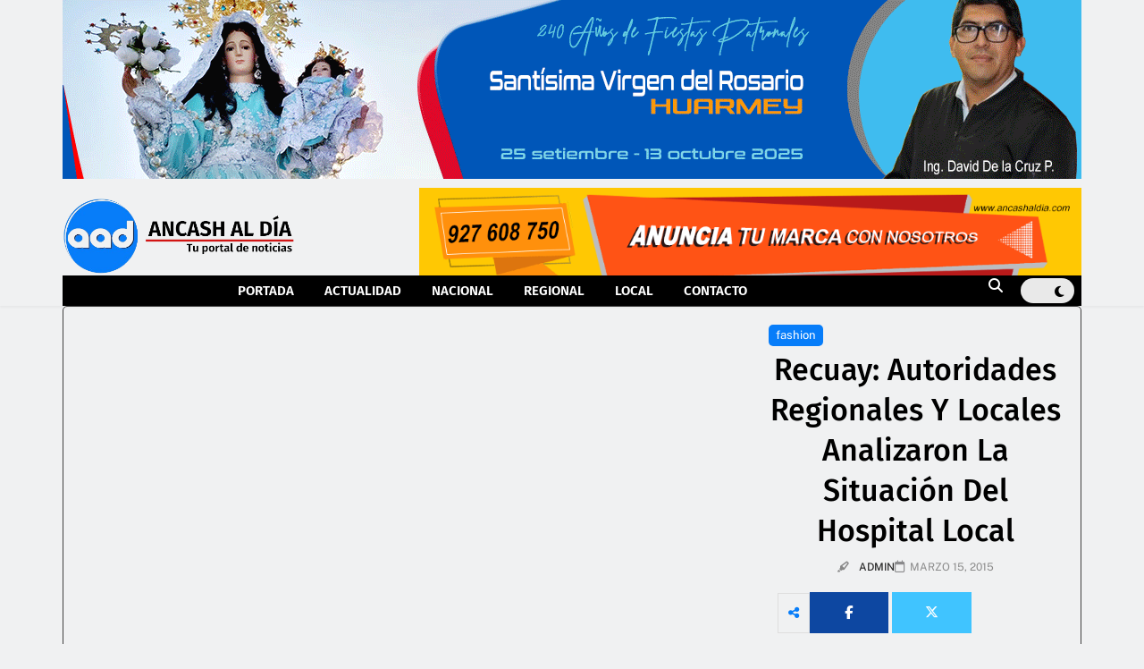

--- FILE ---
content_type: text/html; charset=UTF-8
request_url: https://ancashaldia.com/recuay-autoridades-regionales-y-locales-analizaron-la-situacion-del-hospital-local/
body_size: 33117
content:
<!DOCTYPE html>
<html lang="es-PE" prefix="og: https://ogp.me/ns#">
<head>
	<meta charset="UTF-8">
			<style>img:is([sizes="auto" i], [sizes^="auto," i]) { contain-intrinsic-size: 3000px 1500px }</style>
	
<!-- Search Engine Optimization by Rank Math - https://rankmath.com/ -->
<title>Recuay: Autoridades regionales y locales analizaron la situación del hospital local - Ancash al día</title>
<meta name="description" content="En las instalaciones del Teatro Municipal de la Provincia de Recuay, las autoridades del Gobierno Regional de Àncash, pobladores de Recuay, Ticapampa, Cátac y"/>
<meta name="robots" content="follow, index, max-snippet:-1, max-video-preview:-1, max-image-preview:large"/>
<link rel="canonical" href="https://ancashaldia.com/recuay-autoridades-regionales-y-locales-analizaron-la-situacion-del-hospital-local/" />
<meta property="og:locale" content="es_ES" />
<meta property="og:type" content="article" />
<meta property="og:title" content="Recuay: Autoridades regionales y locales analizaron la situación del hospital local - Ancash al día" />
<meta property="og:description" content="En las instalaciones del Teatro Municipal de la Provincia de Recuay, las autoridades del Gobierno Regional de Àncash, pobladores de Recuay, Ticapampa, Cátac y" />
<meta property="og:url" content="https://ancashaldia.com/recuay-autoridades-regionales-y-locales-analizaron-la-situacion-del-hospital-local/" />
<meta property="og:site_name" content="Ancash al día" />
<meta property="article:section" content="fashion" />
<meta property="article:published_time" content="2015-03-15T21:02:19-05:00" />
<meta name="twitter:card" content="summary_large_image" />
<meta name="twitter:title" content="Recuay: Autoridades regionales y locales analizaron la situación del hospital local - Ancash al día" />
<meta name="twitter:description" content="En las instalaciones del Teatro Municipal de la Provincia de Recuay, las autoridades del Gobierno Regional de Àncash, pobladores de Recuay, Ticapampa, Cátac y" />
<meta name="twitter:label1" content="Written by" />
<meta name="twitter:data1" content="admin" />
<meta name="twitter:label2" content="Time to read" />
<meta name="twitter:data2" content="Less than a minute" />
<script type="application/ld+json" class="rank-math-schema">{"@context":"https://schema.org","@graph":[{"@type":"Organization","@id":"https://ancashaldia.com/#organization","name":"Ancash al d\u00eda","url":"https://ancashaldia.com","logo":{"@type":"ImageObject","@id":"https://ancashaldia.com/#logo","url":"https://ancashaldia.com/wp-content/uploads/2023/11/cropped-ancashaldia_logo_sin_fondo.png","contentUrl":"https://ancashaldia.com/wp-content/uploads/2023/11/cropped-ancashaldia_logo_sin_fondo.png","caption":"Ancash al d\u00eda","inLanguage":"es-PE","width":"512","height":"512"}},{"@type":"WebSite","@id":"https://ancashaldia.com/#website","url":"https://ancashaldia.com","name":"Ancash al d\u00eda","publisher":{"@id":"https://ancashaldia.com/#organization"},"inLanguage":"es-PE"},{"@type":"WebPage","@id":"https://ancashaldia.com/recuay-autoridades-regionales-y-locales-analizaron-la-situacion-del-hospital-local/#webpage","url":"https://ancashaldia.com/recuay-autoridades-regionales-y-locales-analizaron-la-situacion-del-hospital-local/","name":"Recuay: Autoridades regionales y locales analizaron la situaci\u00f3n del hospital local - Ancash al d\u00eda","datePublished":"2015-03-15T21:02:19-05:00","dateModified":"2015-03-15T21:02:19-05:00","isPartOf":{"@id":"https://ancashaldia.com/#website"},"inLanguage":"es-PE"},{"@type":"Person","@id":"https://ancashaldia.com/author/admin/","name":"admin","url":"https://ancashaldia.com/author/admin/","image":{"@type":"ImageObject","@id":"https://secure.gravatar.com/avatar/1bf50aec61972b5fd7665dcefa19dd294896ecf2e0eba5a40336877d3407f3f1?s=96&amp;d=mm&amp;r=g","url":"https://secure.gravatar.com/avatar/1bf50aec61972b5fd7665dcefa19dd294896ecf2e0eba5a40336877d3407f3f1?s=96&amp;d=mm&amp;r=g","caption":"admin","inLanguage":"es-PE"},"sameAs":["https://ancashaldia.com"],"worksFor":{"@id":"https://ancashaldia.com/#organization"}},{"@type":"NewsArticle","headline":"Recuay: Autoridades regionales y locales analizaron la situaci\u00f3n del hospital local - Ancash al d\u00eda","datePublished":"2015-03-15T21:02:19-05:00","dateModified":"2015-03-15T21:02:19-05:00","articleSection":"fashion","author":{"@id":"https://ancashaldia.com/author/admin/","name":"admin"},"publisher":{"@id":"https://ancashaldia.com/#organization"},"description":"En las instalaciones del Teatro Municipal de la Provincia de Recuay, las autoridades del Gobierno Regional de \u00c0ncash, pobladores de Recuay, Ticapampa, C\u00e1tac y","name":"Recuay: Autoridades regionales y locales analizaron la situaci\u00f3n del hospital local - Ancash al d\u00eda","@id":"https://ancashaldia.com/recuay-autoridades-regionales-y-locales-analizaron-la-situacion-del-hospital-local/#richSnippet","isPartOf":{"@id":"https://ancashaldia.com/recuay-autoridades-regionales-y-locales-analizaron-la-situacion-del-hospital-local/#webpage"},"inLanguage":"es-PE","mainEntityOfPage":{"@id":"https://ancashaldia.com/recuay-autoridades-regionales-y-locales-analizaron-la-situacion-del-hospital-local/#webpage"}}]}</script>
<!-- /Rank Math WordPress SEO plugin -->

<link rel='dns-prefetch' href='//www.googletagmanager.com' />
<link rel='dns-prefetch' href='//pagead2.googlesyndication.com' />
<link rel="alternate" type="application/rss+xml" title="Ancash al día &raquo; Feed" href="https://ancashaldia.com/feed/" />
<link rel="alternate" type="application/rss+xml" title="Ancash al día &raquo; Feed de los comentarios" href="https://ancashaldia.com/comments/feed/" />
<link rel="alternate" type="application/rss+xml" title="Ancash al día &raquo; Comentario Recuay: Autoridades regionales y locales analizaron la situación del hospital local del feed" href="https://ancashaldia.com/recuay-autoridades-regionales-y-locales-analizaron-la-situacion-del-hospital-local/feed/" />
<script>
window._wpemojiSettings = {"baseUrl":"https:\/\/s.w.org\/images\/core\/emoji\/16.0.1\/72x72\/","ext":".png","svgUrl":"https:\/\/s.w.org\/images\/core\/emoji\/16.0.1\/svg\/","svgExt":".svg","source":{"concatemoji":"https:\/\/ancashaldia.com\/wp-includes\/js\/wp-emoji-release.min.js?ver=6.8.3"}};
/*! This file is auto-generated */
!function(s,n){var o,i,e;function c(e){try{var t={supportTests:e,timestamp:(new Date).valueOf()};sessionStorage.setItem(o,JSON.stringify(t))}catch(e){}}function p(e,t,n){e.clearRect(0,0,e.canvas.width,e.canvas.height),e.fillText(t,0,0);var t=new Uint32Array(e.getImageData(0,0,e.canvas.width,e.canvas.height).data),a=(e.clearRect(0,0,e.canvas.width,e.canvas.height),e.fillText(n,0,0),new Uint32Array(e.getImageData(0,0,e.canvas.width,e.canvas.height).data));return t.every(function(e,t){return e===a[t]})}function u(e,t){e.clearRect(0,0,e.canvas.width,e.canvas.height),e.fillText(t,0,0);for(var n=e.getImageData(16,16,1,1),a=0;a<n.data.length;a++)if(0!==n.data[a])return!1;return!0}function f(e,t,n,a){switch(t){case"flag":return n(e,"\ud83c\udff3\ufe0f\u200d\u26a7\ufe0f","\ud83c\udff3\ufe0f\u200b\u26a7\ufe0f")?!1:!n(e,"\ud83c\udde8\ud83c\uddf6","\ud83c\udde8\u200b\ud83c\uddf6")&&!n(e,"\ud83c\udff4\udb40\udc67\udb40\udc62\udb40\udc65\udb40\udc6e\udb40\udc67\udb40\udc7f","\ud83c\udff4\u200b\udb40\udc67\u200b\udb40\udc62\u200b\udb40\udc65\u200b\udb40\udc6e\u200b\udb40\udc67\u200b\udb40\udc7f");case"emoji":return!a(e,"\ud83e\udedf")}return!1}function g(e,t,n,a){var r="undefined"!=typeof WorkerGlobalScope&&self instanceof WorkerGlobalScope?new OffscreenCanvas(300,150):s.createElement("canvas"),o=r.getContext("2d",{willReadFrequently:!0}),i=(o.textBaseline="top",o.font="600 32px Arial",{});return e.forEach(function(e){i[e]=t(o,e,n,a)}),i}function t(e){var t=s.createElement("script");t.src=e,t.defer=!0,s.head.appendChild(t)}"undefined"!=typeof Promise&&(o="wpEmojiSettingsSupports",i=["flag","emoji"],n.supports={everything:!0,everythingExceptFlag:!0},e=new Promise(function(e){s.addEventListener("DOMContentLoaded",e,{once:!0})}),new Promise(function(t){var n=function(){try{var e=JSON.parse(sessionStorage.getItem(o));if("object"==typeof e&&"number"==typeof e.timestamp&&(new Date).valueOf()<e.timestamp+604800&&"object"==typeof e.supportTests)return e.supportTests}catch(e){}return null}();if(!n){if("undefined"!=typeof Worker&&"undefined"!=typeof OffscreenCanvas&&"undefined"!=typeof URL&&URL.createObjectURL&&"undefined"!=typeof Blob)try{var e="postMessage("+g.toString()+"("+[JSON.stringify(i),f.toString(),p.toString(),u.toString()].join(",")+"));",a=new Blob([e],{type:"text/javascript"}),r=new Worker(URL.createObjectURL(a),{name:"wpTestEmojiSupports"});return void(r.onmessage=function(e){c(n=e.data),r.terminate(),t(n)})}catch(e){}c(n=g(i,f,p,u))}t(n)}).then(function(e){for(var t in e)n.supports[t]=e[t],n.supports.everything=n.supports.everything&&n.supports[t],"flag"!==t&&(n.supports.everythingExceptFlag=n.supports.everythingExceptFlag&&n.supports[t]);n.supports.everythingExceptFlag=n.supports.everythingExceptFlag&&!n.supports.flag,n.DOMReady=!1,n.readyCallback=function(){n.DOMReady=!0}}).then(function(){return e}).then(function(){var e;n.supports.everything||(n.readyCallback(),(e=n.source||{}).concatemoji?t(e.concatemoji):e.wpemoji&&e.twemoji&&(t(e.twemoji),t(e.wpemoji)))}))}((window,document),window._wpemojiSettings);
</script>
<style id='wp-emoji-styles-inline-css'>

	img.wp-smiley, img.emoji {
		display: inline !important;
		border: none !important;
		box-shadow: none !important;
		height: 1em !important;
		width: 1em !important;
		margin: 0 0.07em !important;
		vertical-align: -0.1em !important;
		background: none !important;
		padding: 0 !important;
	}
</style>
<link rel='stylesheet' id='wp-block-library-css' href='https://ancashaldia.com/wp-includes/css/dist/block-library/style.min.css?ver=6.8.3' media='all' />
<style id='classic-theme-styles-inline-css'>
/*! This file is auto-generated */
.wp-block-button__link{color:#fff;background-color:#32373c;border-radius:9999px;box-shadow:none;text-decoration:none;padding:calc(.667em + 2px) calc(1.333em + 2px);font-size:1.125em}.wp-block-file__button{background:#32373c;color:#fff;text-decoration:none}
</style>
<style id='global-styles-inline-css'>
:root{--wp--preset--aspect-ratio--square: 1;--wp--preset--aspect-ratio--4-3: 4/3;--wp--preset--aspect-ratio--3-4: 3/4;--wp--preset--aspect-ratio--3-2: 3/2;--wp--preset--aspect-ratio--2-3: 2/3;--wp--preset--aspect-ratio--16-9: 16/9;--wp--preset--aspect-ratio--9-16: 9/16;--wp--preset--color--black: #000000;--wp--preset--color--cyan-bluish-gray: #abb8c3;--wp--preset--color--white: #ffffff;--wp--preset--color--pale-pink: #f78da7;--wp--preset--color--vivid-red: #cf2e2e;--wp--preset--color--luminous-vivid-orange: #ff6900;--wp--preset--color--luminous-vivid-amber: #fcb900;--wp--preset--color--light-green-cyan: #7bdcb5;--wp--preset--color--vivid-green-cyan: #00d084;--wp--preset--color--pale-cyan-blue: #8ed1fc;--wp--preset--color--vivid-cyan-blue: #0693e3;--wp--preset--color--vivid-purple: #9b51e0;--wp--preset--gradient--vivid-cyan-blue-to-vivid-purple: linear-gradient(135deg,rgba(6,147,227,1) 0%,rgb(155,81,224) 100%);--wp--preset--gradient--light-green-cyan-to-vivid-green-cyan: linear-gradient(135deg,rgb(122,220,180) 0%,rgb(0,208,130) 100%);--wp--preset--gradient--luminous-vivid-amber-to-luminous-vivid-orange: linear-gradient(135deg,rgba(252,185,0,1) 0%,rgba(255,105,0,1) 100%);--wp--preset--gradient--luminous-vivid-orange-to-vivid-red: linear-gradient(135deg,rgba(255,105,0,1) 0%,rgb(207,46,46) 100%);--wp--preset--gradient--very-light-gray-to-cyan-bluish-gray: linear-gradient(135deg,rgb(238,238,238) 0%,rgb(169,184,195) 100%);--wp--preset--gradient--cool-to-warm-spectrum: linear-gradient(135deg,rgb(74,234,220) 0%,rgb(151,120,209) 20%,rgb(207,42,186) 40%,rgb(238,44,130) 60%,rgb(251,105,98) 80%,rgb(254,248,76) 100%);--wp--preset--gradient--blush-light-purple: linear-gradient(135deg,rgb(255,206,236) 0%,rgb(152,150,240) 100%);--wp--preset--gradient--blush-bordeaux: linear-gradient(135deg,rgb(254,205,165) 0%,rgb(254,45,45) 50%,rgb(107,0,62) 100%);--wp--preset--gradient--luminous-dusk: linear-gradient(135deg,rgb(255,203,112) 0%,rgb(199,81,192) 50%,rgb(65,88,208) 100%);--wp--preset--gradient--pale-ocean: linear-gradient(135deg,rgb(255,245,203) 0%,rgb(182,227,212) 50%,rgb(51,167,181) 100%);--wp--preset--gradient--electric-grass: linear-gradient(135deg,rgb(202,248,128) 0%,rgb(113,206,126) 100%);--wp--preset--gradient--midnight: linear-gradient(135deg,rgb(2,3,129) 0%,rgb(40,116,252) 100%);--wp--preset--font-size--small: 13px;--wp--preset--font-size--medium: 20px;--wp--preset--font-size--large: 36px;--wp--preset--font-size--x-large: 42px;--wp--preset--spacing--20: 0.44rem;--wp--preset--spacing--30: 0.67rem;--wp--preset--spacing--40: 1rem;--wp--preset--spacing--50: 1.5rem;--wp--preset--spacing--60: 2.25rem;--wp--preset--spacing--70: 3.38rem;--wp--preset--spacing--80: 5.06rem;--wp--preset--shadow--natural: 6px 6px 9px rgba(0, 0, 0, 0.2);--wp--preset--shadow--deep: 12px 12px 50px rgba(0, 0, 0, 0.4);--wp--preset--shadow--sharp: 6px 6px 0px rgba(0, 0, 0, 0.2);--wp--preset--shadow--outlined: 6px 6px 0px -3px rgba(255, 255, 255, 1), 6px 6px rgba(0, 0, 0, 1);--wp--preset--shadow--crisp: 6px 6px 0px rgba(0, 0, 0, 1);}:where(.is-layout-flex){gap: 0.5em;}:where(.is-layout-grid){gap: 0.5em;}body .is-layout-flex{display: flex;}.is-layout-flex{flex-wrap: wrap;align-items: center;}.is-layout-flex > :is(*, div){margin: 0;}body .is-layout-grid{display: grid;}.is-layout-grid > :is(*, div){margin: 0;}:where(.wp-block-columns.is-layout-flex){gap: 2em;}:where(.wp-block-columns.is-layout-grid){gap: 2em;}:where(.wp-block-post-template.is-layout-flex){gap: 1.25em;}:where(.wp-block-post-template.is-layout-grid){gap: 1.25em;}.has-black-color{color: var(--wp--preset--color--black) !important;}.has-cyan-bluish-gray-color{color: var(--wp--preset--color--cyan-bluish-gray) !important;}.has-white-color{color: var(--wp--preset--color--white) !important;}.has-pale-pink-color{color: var(--wp--preset--color--pale-pink) !important;}.has-vivid-red-color{color: var(--wp--preset--color--vivid-red) !important;}.has-luminous-vivid-orange-color{color: var(--wp--preset--color--luminous-vivid-orange) !important;}.has-luminous-vivid-amber-color{color: var(--wp--preset--color--luminous-vivid-amber) !important;}.has-light-green-cyan-color{color: var(--wp--preset--color--light-green-cyan) !important;}.has-vivid-green-cyan-color{color: var(--wp--preset--color--vivid-green-cyan) !important;}.has-pale-cyan-blue-color{color: var(--wp--preset--color--pale-cyan-blue) !important;}.has-vivid-cyan-blue-color{color: var(--wp--preset--color--vivid-cyan-blue) !important;}.has-vivid-purple-color{color: var(--wp--preset--color--vivid-purple) !important;}.has-black-background-color{background-color: var(--wp--preset--color--black) !important;}.has-cyan-bluish-gray-background-color{background-color: var(--wp--preset--color--cyan-bluish-gray) !important;}.has-white-background-color{background-color: var(--wp--preset--color--white) !important;}.has-pale-pink-background-color{background-color: var(--wp--preset--color--pale-pink) !important;}.has-vivid-red-background-color{background-color: var(--wp--preset--color--vivid-red) !important;}.has-luminous-vivid-orange-background-color{background-color: var(--wp--preset--color--luminous-vivid-orange) !important;}.has-luminous-vivid-amber-background-color{background-color: var(--wp--preset--color--luminous-vivid-amber) !important;}.has-light-green-cyan-background-color{background-color: var(--wp--preset--color--light-green-cyan) !important;}.has-vivid-green-cyan-background-color{background-color: var(--wp--preset--color--vivid-green-cyan) !important;}.has-pale-cyan-blue-background-color{background-color: var(--wp--preset--color--pale-cyan-blue) !important;}.has-vivid-cyan-blue-background-color{background-color: var(--wp--preset--color--vivid-cyan-blue) !important;}.has-vivid-purple-background-color{background-color: var(--wp--preset--color--vivid-purple) !important;}.has-black-border-color{border-color: var(--wp--preset--color--black) !important;}.has-cyan-bluish-gray-border-color{border-color: var(--wp--preset--color--cyan-bluish-gray) !important;}.has-white-border-color{border-color: var(--wp--preset--color--white) !important;}.has-pale-pink-border-color{border-color: var(--wp--preset--color--pale-pink) !important;}.has-vivid-red-border-color{border-color: var(--wp--preset--color--vivid-red) !important;}.has-luminous-vivid-orange-border-color{border-color: var(--wp--preset--color--luminous-vivid-orange) !important;}.has-luminous-vivid-amber-border-color{border-color: var(--wp--preset--color--luminous-vivid-amber) !important;}.has-light-green-cyan-border-color{border-color: var(--wp--preset--color--light-green-cyan) !important;}.has-vivid-green-cyan-border-color{border-color: var(--wp--preset--color--vivid-green-cyan) !important;}.has-pale-cyan-blue-border-color{border-color: var(--wp--preset--color--pale-cyan-blue) !important;}.has-vivid-cyan-blue-border-color{border-color: var(--wp--preset--color--vivid-cyan-blue) !important;}.has-vivid-purple-border-color{border-color: var(--wp--preset--color--vivid-purple) !important;}.has-vivid-cyan-blue-to-vivid-purple-gradient-background{background: var(--wp--preset--gradient--vivid-cyan-blue-to-vivid-purple) !important;}.has-light-green-cyan-to-vivid-green-cyan-gradient-background{background: var(--wp--preset--gradient--light-green-cyan-to-vivid-green-cyan) !important;}.has-luminous-vivid-amber-to-luminous-vivid-orange-gradient-background{background: var(--wp--preset--gradient--luminous-vivid-amber-to-luminous-vivid-orange) !important;}.has-luminous-vivid-orange-to-vivid-red-gradient-background{background: var(--wp--preset--gradient--luminous-vivid-orange-to-vivid-red) !important;}.has-very-light-gray-to-cyan-bluish-gray-gradient-background{background: var(--wp--preset--gradient--very-light-gray-to-cyan-bluish-gray) !important;}.has-cool-to-warm-spectrum-gradient-background{background: var(--wp--preset--gradient--cool-to-warm-spectrum) !important;}.has-blush-light-purple-gradient-background{background: var(--wp--preset--gradient--blush-light-purple) !important;}.has-blush-bordeaux-gradient-background{background: var(--wp--preset--gradient--blush-bordeaux) !important;}.has-luminous-dusk-gradient-background{background: var(--wp--preset--gradient--luminous-dusk) !important;}.has-pale-ocean-gradient-background{background: var(--wp--preset--gradient--pale-ocean) !important;}.has-electric-grass-gradient-background{background: var(--wp--preset--gradient--electric-grass) !important;}.has-midnight-gradient-background{background: var(--wp--preset--gradient--midnight) !important;}.has-small-font-size{font-size: var(--wp--preset--font-size--small) !important;}.has-medium-font-size{font-size: var(--wp--preset--font-size--medium) !important;}.has-large-font-size{font-size: var(--wp--preset--font-size--large) !important;}.has-x-large-font-size{font-size: var(--wp--preset--font-size--x-large) !important;}
:where(.wp-block-post-template.is-layout-flex){gap: 1.25em;}:where(.wp-block-post-template.is-layout-grid){gap: 1.25em;}
:where(.wp-block-columns.is-layout-flex){gap: 2em;}:where(.wp-block-columns.is-layout-grid){gap: 2em;}
:root :where(.wp-block-pullquote){font-size: 1.5em;line-height: 1.6;}
</style>
<link rel='stylesheet' id='fontawesome-css' href='https://ancashaldia.com/wp-content/themes/newsmatic/assets/lib/fontawesome/css/all.min.css?ver=5.15.3' media='all' />
<link rel='stylesheet' id='fontawesome-6-css' href='https://ancashaldia.com/wp-content/themes/newsmatic/assets/lib/fontawesome-6/css/all.min.css?ver=6.5.1' media='all' />
<link rel='stylesheet' id='slick-css' href='https://ancashaldia.com/wp-content/themes/newsmatic/assets/lib/slick/slick.css?ver=1.8.1' media='all' />
<link rel='stylesheet' id='newsmatic-typo-fonts-css' href='https://ancashaldia.com/wp-content/fonts/388c49c01114018004d6f06bcc433e09.css' media='all' />
<link rel='stylesheet' id='newsmatic-style-css' href='https://ancashaldia.com/wp-content/themes/newsmatic/style.css?ver=1.3.18' media='all' />
<style id='newsmatic-style-inline-css'>
body.newsmatic_font_typography{ --newsmatic-global-preset-color-1: #64748b;}
 body.newsmatic_font_typography{ --newsmatic-global-preset-color-2: #27272a;}
 body.newsmatic_font_typography{ --newsmatic-global-preset-color-3: #ef4444;}
 body.newsmatic_font_typography{ --newsmatic-global-preset-color-4: #eab308;}
 body.newsmatic_font_typography{ --newsmatic-global-preset-color-5: #84cc16;}
 body.newsmatic_font_typography{ --newsmatic-global-preset-color-6: #22c55e;}
 body.newsmatic_font_typography{ --newsmatic-global-preset-color-7: #06b6d4;}
 body.newsmatic_font_typography{ --newsmatic-global-preset-color-8: #0284c7;}
 body.newsmatic_font_typography{ --newsmatic-global-preset-color-9: #6366f1;}
 body.newsmatic_font_typography{ --newsmatic-global-preset-color-10: #84cc16;}
 body.newsmatic_font_typography{ --newsmatic-global-preset-color-11: #a855f7;}
 body.newsmatic_font_typography{ --newsmatic-global-preset-color-12: #f43f5e;}
 body.newsmatic_font_typography{ --newsmatic-global-preset-gradient-color-1: linear-gradient( 135deg, #485563 10%, #29323c 100%);}
 body.newsmatic_font_typography{ --newsmatic-global-preset-gradient-color-2: linear-gradient( 135deg, #FF512F 10%, #F09819 100%);}
 body.newsmatic_font_typography{ --newsmatic-global-preset-gradient-color-3: linear-gradient( 135deg, #00416A 10%, #E4E5E6 100%);}
 body.newsmatic_font_typography{ --newsmatic-global-preset-gradient-color-4: linear-gradient( 135deg, #CE9FFC 10%, #7367F0 100%);}
 body.newsmatic_font_typography{ --newsmatic-global-preset-gradient-color-5: linear-gradient( 135deg, #90F7EC 10%, #32CCBC 100%);}
 body.newsmatic_font_typography{ --newsmatic-global-preset-gradient-color-6: linear-gradient( 135deg, #81FBB8 10%, #28C76F 100%);}
 body.newsmatic_font_typography{ --newsmatic-global-preset-gradient-color-7: linear-gradient( 135deg, #EB3349 10%, #F45C43 100%);}
 body.newsmatic_font_typography{ --newsmatic-global-preset-gradient-color-8: linear-gradient( 135deg, #FFF720 10%, #3CD500 100%);}
 body.newsmatic_font_typography{ --newsmatic-global-preset-gradient-color-9: linear-gradient( 135deg, #FF96F9 10%, #C32BAC 100%);}
 body.newsmatic_font_typography{ --newsmatic-global-preset-gradient-color-10: linear-gradient( 135deg, #69FF97 10%, #00E4FF 100%);}
 body.newsmatic_font_typography{ --newsmatic-global-preset-gradient-color-11: linear-gradient( 135deg, #3C8CE7 10%, #00EAFF 100%);}
 body.newsmatic_font_typography{ --newsmatic-global-preset-gradient-color-12: linear-gradient( 135deg, #FF7AF5 10%, #513162 100%);}
.newsmatic_font_typography { --header-padding: 35px;} .newsmatic_font_typography { --header-padding-tablet: 30px;} .newsmatic_font_typography { --header-padding-smartphone: 30px;}.newsmatic_main_body .site-header.layout--default .top-header{ background: #1b8415}.newsmatic_font_typography .header-custom-button{ background: linear-gradient(135deg,rgb(178,7,29) 0%,rgb(1,1,1) 100%)}.newsmatic_font_typography .header-custom-button:hover{ background: #b2071d}.newsmatic_font_typography { --site-title-family : Roboto; }
.newsmatic_font_typography { --site-title-weight : 700; }
.newsmatic_font_typography { --site-title-texttransform : capitalize; }
.newsmatic_font_typography { --site-title-textdecoration : none; }
.newsmatic_font_typography { --site-title-size : 45px; }
.newsmatic_font_typography { --site-title-size-tab : 43px; }
.newsmatic_font_typography { --site-title-size-mobile : 40px; }
.newsmatic_font_typography { --site-title-lineheight : 45px; }
.newsmatic_font_typography { --site-title-lineheight-tab : 42px; }
.newsmatic_font_typography { --site-title-lineheight-mobile : 40px; }
.newsmatic_font_typography { --site-title-letterspacing : 0px; }
.newsmatic_font_typography { --site-title-letterspacing-tab : 0px; }
.newsmatic_font_typography { --site-title-letterspacing-mobile : 0px; }
.newsmatic_font_typography { --site-tagline-family : Roboto; }
.newsmatic_font_typography { --site-tagline-weight : 400; }
.newsmatic_font_typography { --site-tagline-texttransform : capitalize; }
.newsmatic_font_typography { --site-tagline-textdecoration : none; }
.newsmatic_font_typography { --site-tagline-size : 16px; }
.newsmatic_font_typography { --site-tagline-size-tab : 16px; }
.newsmatic_font_typography { --site-tagline-size-mobile : 16px; }
.newsmatic_font_typography { --site-tagline-lineheight : 26px; }
.newsmatic_font_typography { --site-tagline-lineheight-tab : 26px; }
.newsmatic_font_typography { --site-tagline-lineheight-mobile : 16px; }
.newsmatic_font_typography { --site-tagline-letterspacing : 0px; }
.newsmatic_font_typography { --site-tagline-letterspacing-tab : 0px; }
.newsmatic_font_typography { --site-tagline-letterspacing-mobile : 0px; }
body .site-branding img.custom-logo{ width: 230px; }@media(max-width: 940px) { body .site-branding img.custom-logo{ width: 200px; } }
@media(max-width: 610px) { body .site-branding img.custom-logo{ width: 200px; } }
.newsmatic_font_typography  { --sidebar-toggle-color: #525252;}.newsmatic_font_typography  { --sidebar-toggle-color-hover : #1B8415; }.newsmatic_font_typography  { --search-color: #525252;}.newsmatic_font_typography  { --search-color-hover : #1B8415; }.newsmatic_main_body { --site-bk-color: #F0F1F2}.newsmatic_font_typography  { --move-to-top-background-color: #1B8415;}.newsmatic_font_typography  { --move-to-top-background-color-hover : #1B8415; }.newsmatic_font_typography  { --move-to-top-color: #fff;}.newsmatic_font_typography  { --move-to-top-color-hover : #fff; }@media(max-width: 610px) { .ads-banner{ display : block;} }@media(max-width: 610px) { body #newsmatic-scroll-to-top.show{ display : none;} }body .site-header.layout--default .menu-section .row{ border-top: 1px solid #1B8415;}body .site-footer.dark_bk{ border-top: 5px solid #1B8415;}.newsmatic_font_typography  { --custom-btn-color: #ffffff;}.newsmatic_font_typography  { --custom-btn-color-hover : #ffffff; } body.newsmatic_main_body{ --theme-color-red: #077df9;} body.newsmatic_dark_mode{ --theme-color-red: #077df9;}body .post-categories .cat-item.cat-15 { background-color : #077df9} body .newsmatic-category-no-bk .post-categories .cat-item.cat-15 a  { color : #077df9} body.single .post-categories .cat-item.cat-15 { background-color : #077df9} body .post-categories .cat-item.cat-23 { background-color : #1B8415} body .newsmatic-category-no-bk .post-categories .cat-item.cat-23 a  { color : #1B8415} body.single .post-categories .cat-item.cat-23 { background-color : #1B8415} body .post-categories .cat-item.cat-21 { background-color : #1B8415} body .newsmatic-category-no-bk .post-categories .cat-item.cat-21 a  { color : #1B8415} body.single .post-categories .cat-item.cat-21 { background-color : #1B8415} body .post-categories .cat-item.cat-20 { background-color : #1B8415} body .newsmatic-category-no-bk .post-categories .cat-item.cat-20 a  { color : #1B8415} body.single .post-categories .cat-item.cat-20 { background-color : #1B8415} body .post-categories .cat-item.cat-1 { background-color : #077df9} body .newsmatic-category-no-bk .post-categories .cat-item.cat-1 a  { color : #077df9} body.single .post-categories .cat-item.cat-1 { background-color : #077df9} body .post-categories .cat-item.cat-24 { background-color : #1B8415} body .newsmatic-category-no-bk .post-categories .cat-item.cat-24 a  { color : #1B8415} body.single .post-categories .cat-item.cat-24 { background-color : #1B8415} body .post-categories .cat-item.cat-16 { background-color : #077df9} body .newsmatic-category-no-bk .post-categories .cat-item.cat-16 a  { color : #077df9} body.single .post-categories .cat-item.cat-16 { background-color : #077df9} body .post-categories .cat-item.cat-17 { background-color : #077df9} body .newsmatic-category-no-bk .post-categories .cat-item.cat-17 a  { color : #077df9} body.single .post-categories .cat-item.cat-17 { background-color : #077df9} body .post-categories .cat-item.cat-25 { background-color : #1B8415} body .newsmatic-category-no-bk .post-categories .cat-item.cat-25 a  { color : #1B8415} body.single .post-categories .cat-item.cat-25 { background-color : #1B8415} body .post-categories .cat-item.cat-14 { background-color : #1B8415} body .newsmatic-category-no-bk .post-categories .cat-item.cat-14 a  { color : #1B8415} body.single .post-categories .cat-item.cat-14 { background-color : #1B8415} body .post-categories .cat-item.cat-19 { background-color : #1B8415} body .newsmatic-category-no-bk .post-categories .cat-item.cat-19 a  { color : #1B8415} body.single .post-categories .cat-item.cat-19 { background-color : #1B8415}  #main-banner-section .main-banner-slider figure.post-thumb { border-radius: 0px; } #main-banner-section .main-banner-slider .post-element{ border-radius: 0px;}
 @media (max-width: 769px){ #main-banner-section .main-banner-slider figure.post-thumb { border-radius: 0px; } #main-banner-section .main-banner-slider .post-element { border-radius: 0px; } }
 @media (max-width: 548px){ #main-banner-section .main-banner-slider figure.post-thumb  { border-radius: 0px; } #main-banner-section .main-banner-slider .post-element { border-radius: 0px; } }
 #main-banner-section .main-banner-trailing-posts figure.post-thumb, #main-banner-section .banner-trailing-posts figure.post-thumb { border-radius: 0px } #main-banner-section .banner-trailing-posts .post-element { border-radius: 0px;}
 @media (max-width: 769px){ #main-banner-section .main-banner-trailing-posts figure.post-thumb,
				#main-banner-section .banner-trailing-posts figure.post-thumb { border-radius: 0px } #main-banner-section .banner-trailing-posts .post-element { border-radius: 0px;} }
 @media (max-width: 548px){ #main-banner-section .main-banner-trailing-posts figure.post-thumb,
				#main-banner-section .banner-trailing-posts figure.post-thumb  { border-radius: 0px  } #main-banner-section .banner-trailing-posts .post-element { border-radius: 0px;} }
 main.site-main .primary-content article figure.post-thumb-wrap { padding-bottom: calc( 0.25 * 100% ) }
 @media (max-width: 769px){ main.site-main .primary-content article figure.post-thumb-wrap { padding-bottom: calc( 0.4 * 100% ) } }
 @media (max-width: 548px){ main.site-main .primary-content article figure.post-thumb-wrap { padding-bottom: calc( 0.4 * 100% ) } }
 main.site-main .primary-content article figure.post-thumb-wrap { border-radius: 0px}
 @media (max-width: 769px){ main.site-main .primary-content article figure.post-thumb-wrap { border-radius: 0px } }
 @media (max-width: 548px){ main.site-main .primary-content article figure.post-thumb-wrap { border-radius: 0px  } }
#block--1698729362443y article figure.post-thumb-wrap { padding-bottom: calc( 0.6 * 100% ) }
 @media (max-width: 769px){ #block--1698729362443y article figure.post-thumb-wrap { padding-bottom: calc( 0.8 * 100% ) } }
 @media (max-width: 548px){ #block--1698729362443y article figure.post-thumb-wrap { padding-bottom: calc( 0.6 * 100% ) }}
#block--1698729362443y article figure.post-thumb-wrap { border-radius: 0px }
 @media (max-width: 769px){ #block--1698729362443y article figure.post-thumb-wrap { border-radius: 0px } }
 @media (max-width: 548px){ #block--1698729362443y article figure.post-thumb-wrap { border-radius: 0px } }
#block--1698729362448e article figure.post-thumb-wrap { padding-bottom: calc( 0.6 * 100% ) }
 @media (max-width: 769px){ #block--1698729362448e article figure.post-thumb-wrap { padding-bottom: calc( 0.8 * 100% ) } }
 @media (max-width: 548px){ #block--1698729362448e article figure.post-thumb-wrap { padding-bottom: calc( 0.6 * 100% ) }}
#block--1698729362448e article figure.post-thumb-wrap { border-radius: 0px }
 @media (max-width: 769px){ #block--1698729362448e article figure.post-thumb-wrap { border-radius: 0px } }
 @media (max-width: 548px){ #block--1698729362448e article figure.post-thumb-wrap { border-radius: 0px } }
#block--1698729362449t article figure.post-thumb-wrap { padding-bottom: calc( 0.25 * 100% ) }
 @media (max-width: 769px){ #block--1698729362449t article figure.post-thumb-wrap { padding-bottom: calc( 0.25 * 100% ) } }
 @media (max-width: 548px){ #block--1698729362449t article figure.post-thumb-wrap { padding-bottom: calc( 0.25 * 100% ) }}
#block--1698729362449t article figure.post-thumb-wrap { border-radius: 0px }
 @media (max-width: 769px){ #block--1698729362449t article figure.post-thumb-wrap { border-radius: 0px } }
 @media (max-width: 548px){ #block--1698729362449t article figure.post-thumb-wrap { border-radius: 0px } }
#block--1698729362451k article figure.post-thumb-wrap { padding-bottom: calc( 0.6 * 100% ) }
 @media (max-width: 769px){ #block--1698729362451k article figure.post-thumb-wrap { padding-bottom: calc( 0.8 * 100% ) } }
 @media (max-width: 548px){ #block--1698729362451k article figure.post-thumb-wrap { padding-bottom: calc( 0.6 * 100% ) }}
#block--1698729362451k article figure.post-thumb-wrap { border-radius: 0px }
 @media (max-width: 769px){ #block--1698729362451k article figure.post-thumb-wrap { border-radius: 0px } }
 @media (max-width: 548px){ #block--1698729362451k article figure.post-thumb-wrap { border-radius: 0px } }
</style>
<link rel='stylesheet' id='newsmatic-main-style-css' href='https://ancashaldia.com/wp-content/themes/newsmatic/assets/css/main.css?ver=1.3.18' media='all' />
<link rel='stylesheet' id='newsmatic-loader-style-css' href='https://ancashaldia.com/wp-content/themes/newsmatic/assets/css/loader.css?ver=1.3.18' media='all' />
<link rel='stylesheet' id='newsmatic-responsive-style-css' href='https://ancashaldia.com/wp-content/themes/newsmatic/assets/css/responsive.css?ver=1.3.18' media='all' />
<script src="https://ancashaldia.com/wp-includes/js/jquery/jquery.min.js?ver=3.7.1" id="jquery-core-js"></script>
<script src="https://ancashaldia.com/wp-includes/js/jquery/jquery-migrate.min.js?ver=3.4.1" id="jquery-migrate-js"></script>
<script id="nekit-main-frontend-data-source-js-extra">
var frontendDataSource = {"_wpnonce":"5301dabf80","ajaxUrl":"https:\/\/ancashaldia.com\/wp-admin\/admin-ajax.php","preloader":"none","preloaderExitAnimation":"none","isElementorPreview":""};
</script>
<script src="https://ancashaldia.com/wp-content/plugins/news-kit-elementor-addons/includes/assets/js/frontend-script-data.js?ver=1.0.0" id="nekit-main-frontend-data-source-js"></script>

<!-- Google tag (gtag.js) snippet added by Site Kit -->
<!-- Google Analytics snippet added by Site Kit -->
<script src="https://www.googletagmanager.com/gtag/js?id=GT-KDDLMDJV" id="google_gtagjs-js" async></script>
<script id="google_gtagjs-js-after">
window.dataLayer = window.dataLayer || [];function gtag(){dataLayer.push(arguments);}
gtag("set","linker",{"domains":["ancashaldia.com"]});
gtag("js", new Date());
gtag("set", "developer_id.dZTNiMT", true);
gtag("config", "GT-KDDLMDJV");
 window._googlesitekit = window._googlesitekit || {}; window._googlesitekit.throttledEvents = []; window._googlesitekit.gtagEvent = (name, data) => { var key = JSON.stringify( { name, data } ); if ( !! window._googlesitekit.throttledEvents[ key ] ) { return; } window._googlesitekit.throttledEvents[ key ] = true; setTimeout( () => { delete window._googlesitekit.throttledEvents[ key ]; }, 5 ); gtag( "event", name, { ...data, event_source: "site-kit" } ); };
</script>
<link rel="https://api.w.org/" href="https://ancashaldia.com/wp-json/" /><link rel="alternate" title="JSON" type="application/json" href="https://ancashaldia.com/wp-json/wp/v2/posts/14862" /><link rel="EditURI" type="application/rsd+xml" title="RSD" href="https://ancashaldia.com/xmlrpc.php?rsd" />
<meta name="generator" content="WordPress 6.8.3" />
<link rel='shortlink' href='https://ancashaldia.com/?p=14862' />
<link rel="alternate" title="oEmbed (JSON)" type="application/json+oembed" href="https://ancashaldia.com/wp-json/oembed/1.0/embed?url=https%3A%2F%2Fancashaldia.com%2Frecuay-autoridades-regionales-y-locales-analizaron-la-situacion-del-hospital-local%2F" />
<link rel="alternate" title="oEmbed (XML)" type="text/xml+oembed" href="https://ancashaldia.com/wp-json/oembed/1.0/embed?url=https%3A%2F%2Fancashaldia.com%2Frecuay-autoridades-regionales-y-locales-analizaron-la-situacion-del-hospital-local%2F&#038;format=xml" />
<meta name="generator" content="Site Kit by Google 1.166.0" /><link rel="pingback" href="https://ancashaldia.com/xmlrpc.php">
<!-- Google AdSense meta tags added by Site Kit -->
<meta name="google-adsense-platform-account" content="ca-host-pub-2644536267352236">
<meta name="google-adsense-platform-domain" content="sitekit.withgoogle.com">
<!-- End Google AdSense meta tags added by Site Kit -->
<meta name="generator" content="Elementor 3.33.2; features: e_font_icon_svg, additional_custom_breakpoints; settings: css_print_method-external, google_font-enabled, font_display-auto">
			<style>
				.e-con.e-parent:nth-of-type(n+4):not(.e-lazyloaded):not(.e-no-lazyload),
				.e-con.e-parent:nth-of-type(n+4):not(.e-lazyloaded):not(.e-no-lazyload) * {
					background-image: none !important;
				}
				@media screen and (max-height: 1024px) {
					.e-con.e-parent:nth-of-type(n+3):not(.e-lazyloaded):not(.e-no-lazyload),
					.e-con.e-parent:nth-of-type(n+3):not(.e-lazyloaded):not(.e-no-lazyload) * {
						background-image: none !important;
					}
				}
				@media screen and (max-height: 640px) {
					.e-con.e-parent:nth-of-type(n+2):not(.e-lazyloaded):not(.e-no-lazyload),
					.e-con.e-parent:nth-of-type(n+2):not(.e-lazyloaded):not(.e-no-lazyload) * {
						background-image: none !important;
					}
				}
			</style>
					<style type="text/css">
							header .site-title a, header .site-title a:after  {
					color: #1B8415;
				}
				header .site-title a:hover {
					color: #1B8415;
				}
								.site-description {
						color: #8f8f8f;
					}
						</style>
		
<!-- Google AdSense snippet added by Site Kit -->
<script async src="https://pagead2.googlesyndication.com/pagead/js/adsbygoogle.js?client=ca-pub-7655943064785985&amp;host=ca-host-pub-2644536267352236" crossorigin="anonymous"></script>

<!-- End Google AdSense snippet added by Site Kit -->
<link rel="icon" href="https://ancashaldia.com/wp-content/uploads/2023/11/cropped-ancashaldia_logo_sin_fondo-32x32.png" sizes="32x32" />
<link rel="icon" href="https://ancashaldia.com/wp-content/uploads/2023/11/cropped-ancashaldia_logo_sin_fondo-192x192.png" sizes="192x192" />
<link rel="apple-touch-icon" href="https://ancashaldia.com/wp-content/uploads/2023/11/cropped-ancashaldia_logo_sin_fondo-180x180.png" />
<meta name="msapplication-TileImage" content="https://ancashaldia.com/wp-content/uploads/2023/11/cropped-ancashaldia_logo_sin_fondo-270x270.png" />
	<meta name="viewport" content="width=device-width, initial-scale=1.0, viewport-fit=cover" /></head>

<body class="wp-singular post-template-default single single-post postid-14862 single-format-standard wp-theme-newsmatic  nekit newsmatic-title-none newsmatic-image-hover--effect-none site-full-width--layout right-sidebar newsmatic_main_body newsmatic_font_typography elementor-default elementor-template-canvas elementor-kit-1">
	<!DOCTYPE html>
<html lang="es-PE" prefix="og: https://ogp.me/ns#">
<head>
	<meta charset="UTF-8">
	<meta name="viewport" content="width=device-width, initial-scale=1.0, viewport-fit=cover" />
		</head>

<body class="wp-singular post-template-default single single-post postid-14862 single-format-standard wp-theme-newsmatic newsmatic-title-none newsmatic-image-hover--effect-none site-full-width--layout right-sidebar newsmatic_main_body newsmatic_font_typography nekit elementor-default elementor-template-canvas elementor-kit-1">

		<div data-elementor-type="nekit-document" data-elementor-id="915" class="elementor elementor-915" data-elementor-post-type="nekit-mm-cpt">
				<div class="elementor-element elementor-element-04105e5 e-flex e-con-boxed e-con e-parent" data-id="04105e5" data-element_type="container" data-settings="{&quot;background_background&quot;:&quot;classic&quot;}">
					<div class="e-con-inner">
				<div class="elementor-element elementor-element-ca0b6fb elementor-widget elementor-widget-image" data-id="ca0b6fb" data-element_type="widget" data-widget_type="image.default">
				<div class="elementor-widget-container">
															<img width="1140" height="200" src="https://ancashaldia.com/wp-content/uploads/2023/11/OCT25-WEB.gif" class="attachment-full size-full wp-image-130988" alt="" />															</div>
				</div>
					</div>
				</div>
		<div class="elementor-element elementor-element-545872a7 e-con-full elementor-hidden-mobile elementor-hidden-desktop elementor-hidden-tablet e-flex e-con e-parent" data-id="545872a7" data-element_type="container" data-settings="{&quot;background_background&quot;:&quot;classic&quot;}">
		<div class="elementor-element elementor-element-2f258c5e e-flex e-con-boxed e-con e-child" data-id="2f258c5e" data-element_type="container" data-settings="{&quot;background_background&quot;:&quot;classic&quot;}">
					<div class="e-con-inner">
		<div class="elementor-element elementor-element-68c6d67c e-con-full elementor-hidden-mobile e-flex e-con e-child" data-id="68c6d67c" data-element_type="container" data-settings="{&quot;background_background&quot;:&quot;classic&quot;}">
				<div class="elementor-element elementor-element-0a961dd elementor-widget elementor-widget-nekit-date-and-time" data-id="0a961dd" data-element_type="widget" data-settings="{&quot;elements_align&quot;:&quot;left&quot;}" data-widget_type="nekit-date-and-time.default">
				<div class="elementor-widget-container">
					            <span class="date-and-time-wrap widget-orientation--horizontal">
                                <span class="date-count">Nov 24, 2025</span>
                <span class="separator">/</span>                    <span class="time-wrap">
                                                    <span class="time-count"></span>
                                            </span>
                            </span>
    				</div>
				</div>
				</div>
		<div class="elementor-element elementor-element-c4127b5 e-con-full elementor-hidden-mobile e-flex e-con e-child" data-id="c4127b5" data-element_type="container" data-settings="{&quot;background_background&quot;:&quot;classic&quot;}">
				<div class="elementor-element elementor-element-3c2b3fd elementor-hidden-tablet elementor-hidden-mobile elementor-widget elementor-widget-nekit-ticker-news-two" data-id="3c2b3fd" data-element_type="widget" data-widget_type="nekit-ticker-news-two.default">
				<div class="elementor-widget-container">
					            <div class="nekit-ticker-news-two nekit-ticker no-widget-title"                data-arrows="true"
                data-autoplay="false"
                data-autoplay-speed="null"
                data-speed="null"
                data-fade="false"
                data-infinite="false"
                data-nextarrow="fas fa-angle-right"
                data-previousarrow="fas fa-angle-left"
                data-vertical="false"
            >
                                <div class="nekit-ticker-box">
                    
                    <ul class="ticker-item-wrap" direction="left" dir="ltr">
                                                                <li class="ticker-item">
                                            <div class="title-wrap">
                                                <h2 class="post-title custom-animation--one">
                                                    <a href="https://ancashaldia.com/recuay-venezolanos-fueron-intervenidos-tras-ser-sorprendidos-dentro-de-una-vivienda-en-catac/" title="Recuay: Venezolanos fueron intervenidos tras ser sorprendidos dentro de una vivienda en Catac" target="">
                                                        Recuay: Venezolanos fueron intervenidos tras ser sorprendidos dentro de una vivienda en Catac                                                    </a>
                                                </h2>
                                            </div>
                                        </li>
                                                                            <li class="ticker-item">
                                            <div class="title-wrap">
                                                <h2 class="post-title custom-animation--one">
                                                    <a href="https://ancashaldia.com/chimbote-motociclista-resulta-herido-tras-colisionar-su-vehiculo-contra-un-automovil/" title="Chimbote: Motociclista resulta herido tras colisionar su vehículo contra un automóvil" target="">
                                                        Chimbote: Motociclista resulta herido tras colisionar su vehículo contra un automóvil                                                    </a>
                                                </h2>
                                            </div>
                                        </li>
                                                                            <li class="ticker-item">
                                            <div class="title-wrap">
                                                <h2 class="post-title custom-animation--one">
                                                    <a href="https://ancashaldia.com/huarmey-municipalidad-de-culebras-desarrollo-taller-para-proteccion-y-autocuidados-del-nino/" title="Huarmey: Municipalidad de Culebras desarrollo Taller para protección y autocuidados del niño" target="">
                                                        Huarmey: Municipalidad de Culebras desarrollo Taller para protección y autocuidados del niño                                                    </a>
                                                </h2>
                                            </div>
                                        </li>
                                                                            <li class="ticker-item">
                                            <div class="title-wrap">
                                                <h2 class="post-title custom-animation--one">
                                                    <a href="https://ancashaldia.com/chimbote-sujeto-agredio-con-llave-metalica-a-transeunte-que-quedo-lesionado-de-un-ojo/" title="Chimbote: Sujeto agredió con llave metálica a transeúnte que quedó lesionado de un ojo" target="">
                                                        Chimbote: Sujeto agredió con llave metálica a transeúnte que quedó lesionado de un ojo                                                    </a>
                                                </h2>
                                            </div>
                                        </li>
                                                                            <li class="ticker-item">
                                            <div class="title-wrap">
                                                <h2 class="post-title custom-animation--one">
                                                    <a href="https://ancashaldia.com/nuevo-chimbote-captan-a-sujeto-robando-productos-energeticos-de-tienda-piramide/" title="Nuevo Chimbote: captan a sujeto robando productos energéticos de tienda «Pirámide»" target="">
                                                        Nuevo Chimbote: captan a sujeto robando productos energéticos de tienda «Pirámide»                                                    </a>
                                                </h2>
                                            </div>
                                        </li>
                                                                            <li class="ticker-item">
                                            <div class="title-wrap">
                                                <h2 class="post-title custom-animation--one">
                                                    <a href="https://ancashaldia.com/recuay-agricultor-muere-ahogado-en-pozo-de-agua-de-donde-pudo-rescatar-a-su-hijo-en-catac/" title="Recuay: Agricultor muere ahogado en pozo de agua de donde pudo rescatar a su hijo en Cátac" target="">
                                                        Recuay: Agricultor muere ahogado en pozo de agua de donde pudo rescatar a su hijo en Cátac                                                    </a>
                                                </h2>
                                            </div>
                                        </li>
                                                        </ul>
                </div>
            </div>
						</div>
				</div>
				</div>
		<div class="elementor-element elementor-element-8fcdd43 e-con-full e-flex e-con e-child" data-id="8fcdd43" data-element_type="container">
				<div class="elementor-element elementor-element-ff57c86 e-grid-align-left e-grid-align-tablet-center elementor-shape-rounded elementor-grid-0 elementor-widget elementor-widget-social-icons" data-id="ff57c86" data-element_type="widget" data-widget_type="social-icons.default">
				<div class="elementor-widget-container">
							<div class="elementor-social-icons-wrapper elementor-grid" role="list">
							<span class="elementor-grid-item" role="listitem">
					<a class="elementor-icon elementor-social-icon elementor-social-icon-facebook-f elementor-animation-pulse elementor-repeater-item-9f790ad" href="https://www.facebook.com/ancashaldia" target="_blank">
						<span class="elementor-screen-only">Facebook-f</span>
						<svg aria-hidden="true" class="e-font-icon-svg e-fab-facebook-f" viewBox="0 0 320 512" xmlns="http://www.w3.org/2000/svg"><path d="M279.14 288l14.22-92.66h-88.91v-60.13c0-25.35 12.42-50.06 52.24-50.06h40.42V6.26S260.43 0 225.36 0c-73.22 0-121.08 44.38-121.08 124.72v70.62H22.89V288h81.39v224h100.17V288z"></path></svg>					</a>
				</span>
							<span class="elementor-grid-item" role="listitem">
					<a class="elementor-icon elementor-social-icon elementor-social-icon-x-twitter elementor-animation-pulse elementor-repeater-item-0a97974" href="https://x.com/ancashaldia" target="_blank">
						<span class="elementor-screen-only">X-twitter</span>
						<svg aria-hidden="true" class="e-font-icon-svg e-fab-x-twitter" viewBox="0 0 512 512" xmlns="http://www.w3.org/2000/svg"><path d="M389.2 48h70.6L305.6 224.2 487 464H345L233.7 318.6 106.5 464H35.8L200.7 275.5 26.8 48H172.4L272.9 180.9 389.2 48zM364.4 421.8h39.1L151.1 88h-42L364.4 421.8z"></path></svg>					</a>
				</span>
							<span class="elementor-grid-item" role="listitem">
					<a class="elementor-icon elementor-social-icon elementor-social-icon-instagram elementor-animation-pulse elementor-repeater-item-3c76d4d" href="https://www.instagram.com/ancashaldia/?hl=es" target="_blank">
						<span class="elementor-screen-only">Instagram</span>
						<svg aria-hidden="true" class="e-font-icon-svg e-fab-instagram" viewBox="0 0 448 512" xmlns="http://www.w3.org/2000/svg"><path d="M224.1 141c-63.6 0-114.9 51.3-114.9 114.9s51.3 114.9 114.9 114.9S339 319.5 339 255.9 287.7 141 224.1 141zm0 189.6c-41.1 0-74.7-33.5-74.7-74.7s33.5-74.7 74.7-74.7 74.7 33.5 74.7 74.7-33.6 74.7-74.7 74.7zm146.4-194.3c0 14.9-12 26.8-26.8 26.8-14.9 0-26.8-12-26.8-26.8s12-26.8 26.8-26.8 26.8 12 26.8 26.8zm76.1 27.2c-1.7-35.9-9.9-67.7-36.2-93.9-26.2-26.2-58-34.4-93.9-36.2-37-2.1-147.9-2.1-184.9 0-35.8 1.7-67.6 9.9-93.9 36.1s-34.4 58-36.2 93.9c-2.1 37-2.1 147.9 0 184.9 1.7 35.9 9.9 67.7 36.2 93.9s58 34.4 93.9 36.2c37 2.1 147.9 2.1 184.9 0 35.9-1.7 67.7-9.9 93.9-36.2 26.2-26.2 34.4-58 36.2-93.9 2.1-37 2.1-147.8 0-184.8zM398.8 388c-7.8 19.6-22.9 34.7-42.6 42.6-29.5 11.7-99.5 9-132.1 9s-102.7 2.6-132.1-9c-19.6-7.8-34.7-22.9-42.6-42.6-11.7-29.5-9-99.5-9-132.1s-2.6-102.7 9-132.1c7.8-19.6 22.9-34.7 42.6-42.6 29.5-11.7 99.5-9 132.1-9s102.7-2.6 132.1 9c19.6 7.8 34.7 22.9 42.6 42.6 11.7 29.5 9 99.5 9 132.1s2.7 102.7-9 132.1z"></path></svg>					</a>
				</span>
							<span class="elementor-grid-item" role="listitem">
					<a class="elementor-icon elementor-social-icon elementor-social-icon-youtube elementor-animation-pulse elementor-repeater-item-0a218f1" href="https://www.youtube.com/@ancashaldia9114" target="_blank">
						<span class="elementor-screen-only">Youtube</span>
						<svg aria-hidden="true" class="e-font-icon-svg e-fab-youtube" viewBox="0 0 576 512" xmlns="http://www.w3.org/2000/svg"><path d="M549.655 124.083c-6.281-23.65-24.787-42.276-48.284-48.597C458.781 64 288 64 288 64S117.22 64 74.629 75.486c-23.497 6.322-42.003 24.947-48.284 48.597-11.412 42.867-11.412 132.305-11.412 132.305s0 89.438 11.412 132.305c6.281 23.65 24.787 41.5 48.284 47.821C117.22 448 288 448 288 448s170.78 0 213.371-11.486c23.497-6.321 42.003-24.171 48.284-47.821 11.412-42.867 11.412-132.305 11.412-132.305s0-89.438-11.412-132.305zm-317.51 213.508V175.185l142.739 81.205-142.739 81.201z"></path></svg>					</a>
				</span>
					</div>
						</div>
				</div>
				</div>
					</div>
				</div>
				</div>
		<div class="elementor-element elementor-element-25854d95 e-con-full e-flex e-con e-parent" data-id="25854d95" data-element_type="container" data-settings="{&quot;background_background&quot;:&quot;classic&quot;}">
		<div class="elementor-element elementor-element-4bff7414 e-flex e-con-boxed e-con e-child" data-id="4bff7414" data-element_type="container">
					<div class="e-con-inner">
		<div class="elementor-element elementor-element-51ece85 e-con-full e-flex e-con e-child" data-id="51ece85" data-element_type="container">
				<div class="elementor-element elementor-element-59f89e7 elementor-widget elementor-widget-nekit-site-logo-title" data-id="59f89e7" data-element_type="widget" data-settings="{&quot;elements_align&quot;:&quot;left&quot;}" data-widget_type="nekit-site-logo-title.default">
				<div class="elementor-widget-container">
								<div class="news-elementor-site-logo-title site-logo-title-wrap layout--two">
													<a class="custom-logo-link" href="https://ancashaldia.com/" rel="nofollow"><img class="site-logo custom-logo" src="https://ancashaldia.com/wp-content/uploads/2023/11/Ancash_al__1_-removebg-preview.png" /></a>
								<div class="site-title-description-wrap"></div>			</div>
						</div>
				</div>
				<div class="elementor-element elementor-element-c452c44 elementor-hidden-desktop elementor-hidden-tablet elementor-widget elementor-widget-image" data-id="c452c44" data-element_type="widget" data-widget_type="image.default">
				<div class="elementor-widget-container">
															<img width="960" height="140" src="https://ancashaldia.com/wp-content/uploads/2023/11/baner-principal.gif" class="attachment-full size-full wp-image-127773" alt="" />															</div>
				</div>
				</div>
		<div class="elementor-element elementor-element-efaf98b e-con-full elementor-hidden-mobile e-flex e-con e-child" data-id="efaf98b" data-element_type="container">
				<div class="elementor-element elementor-element-8e4edfb elementor-widget elementor-widget-image" data-id="8e4edfb" data-element_type="widget" data-widget_type="image.default">
				<div class="elementor-widget-container">
															<img width="960" height="140" src="https://ancashaldia.com/wp-content/uploads/2023/11/baner-principal.gif" class="attachment-full size-full wp-image-127773" alt="" />															</div>
				</div>
				</div>
					</div>
				</div>
		<div class="elementor-element elementor-element-40bd5513 e-flex e-con-boxed e-con e-child" data-id="40bd5513" data-element_type="container" data-settings="{&quot;background_background&quot;:&quot;classic&quot;}">
					<div class="e-con-inner">
		<div class="elementor-element elementor-element-25b24e66 e-con-full elementor-hidden-tablet elementor-hidden-mobile elementor-hidden-desktop e-flex e-con e-child" data-id="25b24e66" data-element_type="container">
				<div class="elementor-element elementor-element-67493f78 elementor-hidden-tablet elementor-hidden-mobile elementor-widget elementor-widget-nekit-canvas-menu" data-id="67493f78" data-element_type="widget" data-settings="{&quot;elements_align&quot;:&quot;left&quot;}" data-widget_type="nekit-canvas-menu.default">
				<div class="elementor-widget-container">
					            <div class="news-elementor-canvas-menu position--left">
                <button class="canvas-content-trigger canvas-menu-icon icon-style--four">
                    <span class="line"></span><span class="line"></span><span class="line"></span>
                </button>
                <div class="canvas-menu-content appear-from--left appear-animation--slide">
                    		<div data-elementor-type="page" data-elementor-id="604" class="elementor elementor-604" data-elementor-post-type="elementor_library">
				<div class="elementor-element elementor-element-d443a5c e-con-full e-flex e-con e-parent" data-id="d443a5c" data-element_type="container">
		<div class="elementor-element elementor-element-273063d e-con-full e-flex e-con e-child" data-id="273063d" data-element_type="container">
				<div class="elementor-element elementor-element-492ce38 elementor-widget elementor-widget-nekit-site-logo-title" data-id="492ce38" data-element_type="widget" data-settings="{&quot;elements_align&quot;:&quot;left&quot;}" data-widget_type="nekit-site-logo-title.default">
				<div class="elementor-widget-container">
								<div class="news-elementor-site-logo-title site-logo-title-wrap layout--one">
				<div class="site-title-description-wrap"><h2 class="site-title"><a href="https://ancashaldia.com">NE</a></h2><p class="site-description">News Elementor</p></div>			</div>
						</div>
				</div>
				</div>
		<div class="elementor-element elementor-element-67ee3c5 e-flex e-con-boxed e-con e-child" data-id="67ee3c5" data-element_type="container">
					<div class="e-con-inner">
		<div class="elementor-element elementor-element-2933b78 e-flex e-con-boxed e-con e-child" data-id="2933b78" data-element_type="container">
					<div class="e-con-inner">
				<div class="elementor-element elementor-element-0be092c elementor-widget elementor-widget-nekit-site-nav-menu" data-id="0be092c" data-element_type="widget" data-settings="{&quot;elements_align&quot;:&quot;left&quot;}" data-widget_type="nekit-site-nav-menu.default">
				<div class="elementor-widget-container">
								<div class="news-elementor-nav-menu nav-menu-wrap nekit-submenu-onmouse-hover nekit-submenu-direction-top nekit-submenu-animation-fade nekit-menu-items-align--left nekit-menu-items-tablet-align-- nekit-menu-items-mobile-align-- nekit-sub-menu-items-align--left nekit-sub-menu-items-tablet-align-- nekit-sub-menu-items-mobile-align-- mobile-menu-dropdown-width--full-width mobile-menu-appear-from--left mobile-menu-dropdown-appear-animation--slide mobile-menu-dropdown-sub-menu-display-type--default nekit-menu-dropdown-section-align--left" 
				data-mobile="768" 
				data-parent-dropdown="fas fa-chevron-down" 
				data-parent-upside="fas fa-chevron-up"
				data-dropdown="fas fa-chevron-right" 
				data-upside="fas fa-chevron-down" 
				data-dropdown-position="after"
				data-dropdown-header-icon="&lt;i class=&quot;fas fa-chevron-left&quot;&gt;&lt;/i&gt;">

				<button class="responsive-menu-trigger">
					<div class="nekit-hamburger-icon hamburger-style--one" id="nekit-hamburger-1">
			          	<span class="line"></span><span class="line"></span><span class="line"></span>
			        </div>
									</button>
				<nav class="nekit-nav-menu-container"><ul id="menu-menu-one" class="nekit-nav-menu-list-wrap orientation--vertical icon-position--after"><li id="menu-item-2427" class="menu-item menu-item-type-post_type menu-item-object-page menu-item-home menu-item-2427"><a href="https://ancashaldia.com/">PORTADA</a></li>
<li id="menu-item-120136" class="menu-item menu-item-type-taxonomy menu-item-object-category menu-item-120136"><a href="https://ancashaldia.com/category/actualidad/">ACTUALIDAD</a></li>
<li id="menu-item-119956" class="menu-item menu-item-type-taxonomy menu-item-object-category menu-item-119956"><a href="https://ancashaldia.com/category/nacional/">NACIONAL</a></li>
<li id="menu-item-119955" class="menu-item menu-item-type-taxonomy menu-item-object-category menu-item-119955"><a href="https://ancashaldia.com/category/regional/">REGIONAL</a></li>
<li id="menu-item-119957" class="menu-item menu-item-type-taxonomy menu-item-object-category menu-item-119957"><a href="https://ancashaldia.com/category/local/">LOCAL</a></li>
<li id="menu-item-2426" class="menu-item menu-item-type-post_type menu-item-object-page menu-item-2426"><a href="https://ancashaldia.com/contact-us-2/">CONTACTO</a></li>
</ul></nav>			</div>
						</div>
				</div>
					</div>
				</div>
		<div class="elementor-element elementor-element-ce16be9 e-flex e-con-boxed e-con e-child" data-id="ce16be9" data-element_type="container">
					<div class="e-con-inner">
				<div class="elementor-element elementor-element-e4b38d3 elementor-widget elementor-widget-nekit-advanced-heading-icon" data-id="e4b38d3" data-element_type="widget" data-settings="{&quot;alignment&quot;:&quot;left&quot;}" data-widget_type="nekit-advanced-heading-icon.default">
				<div class="elementor-widget-container">
					
        <h2 class="nekit-advanced-heading-icon-wrap widget-layout--four items-orientation--horizontal animation-style--normal alignment--left" id="nekit-advanced-heading-icon-wrap--e4b38d3">
            <span class="heading-inner-wrap">
                <span class="heading">What&#039;s Hot</span>            </span>
        </h2>
    				</div>
				</div>
				<div class="elementor-element elementor-element-6dce7b5 elementor-widget elementor-widget-nekit-news-list-one" data-id="6dce7b5" data-element_type="widget" data-settings="{&quot;post_elements_align&quot;:&quot;left&quot;}" data-widget_type="nekit-news-list-one.default">
				<div class="elementor-widget-container">
								<div class="nekit-news-list-one-posts-wrap nekit-list-widget nekit-widget-section skin--classic layout--one post-block-order--post-thumbnail-post-elements adjust-layout--off card-animation--none card-animation--none">
				<div class="news-list-post-wrap column--one  column-tablet--two  column-mobile--one">
														<article class="post-item list-item paged-1 ">
										<div class="nekit-item-box-wrap">
																							<figure class="post-thumb-wrap">
													<a href="https://ancashaldia.com/recuay-venezolanos-fueron-intervenidos-tras-ser-sorprendidos-dentro-de-una-vivienda-en-catac/" title="Recuay: Venezolanos fueron intervenidos tras ser sorprendidos dentro de una vivienda en Catac" class="">
														<div class="post-thumb-parent">
															<img width="631" height="420" src="https://ancashaldia.com/wp-content/uploads/2025/11/detenidos-catac.jpg" class="attachment-medium_large size-medium_large wp-post-image" alt="" title="Recuay: Venezolanos fueron intervenidos tras ser sorprendidos dentro de una vivienda en Catac" decoding="async" srcset="https://ancashaldia.com/wp-content/uploads/2025/11/detenidos-catac.jpg 631w, https://ancashaldia.com/wp-content/uploads/2025/11/detenidos-catac-300x200.jpg 300w, https://ancashaldia.com/wp-content/uploads/2025/11/detenidos-catac-600x400.jpg 600w" sizes="(max-width: 631px) 100vw, 631px" />														</div>
													</a>
																									</figure>
																						<div class="post-element">
																																		<h2 class="post-title custom-animation--two"><a href="https://ancashaldia.com/recuay-venezolanos-fueron-intervenidos-tras-ser-sorprendidos-dentro-de-una-vivienda-en-catac/" title="Recuay: Venezolanos fueron intervenidos tras ser sorprendidos dentro de una vivienda en Catac">Recuay: Venezolanos fueron intervenidos tras ser sorprendidos dentro de una vivienda en Catac</a></h2>
																																									<div class="post-meta">
																																									</div>
																															</div>
										</div>
									</article>
																	<article class="post-item list-item paged-1 ">
										<div class="nekit-item-box-wrap">
																							<figure class="post-thumb-wrap">
													<a href="https://ancashaldia.com/chimbote-motociclista-resulta-herido-tras-colisionar-su-vehiculo-contra-un-automovil/" title="Chimbote: Motociclista resulta herido tras colisionar su vehículo contra un automóvil" class="">
														<div class="post-thumb-parent">
															<img width="630" height="420" src="https://ancashaldia.com/wp-content/uploads/2025/11/herido-3.jpg" class="attachment-medium_large size-medium_large wp-post-image" alt="" title="Chimbote: Motociclista resulta herido tras colisionar su vehículo contra un automóvil" decoding="async" srcset="https://ancashaldia.com/wp-content/uploads/2025/11/herido-3.jpg 630w, https://ancashaldia.com/wp-content/uploads/2025/11/herido-3-300x200.jpg 300w, https://ancashaldia.com/wp-content/uploads/2025/11/herido-3-600x400.jpg 600w" sizes="(max-width: 630px) 100vw, 630px" />														</div>
													</a>
																									</figure>
																						<div class="post-element">
																																		<h2 class="post-title custom-animation--two"><a href="https://ancashaldia.com/chimbote-motociclista-resulta-herido-tras-colisionar-su-vehiculo-contra-un-automovil/" title="Chimbote: Motociclista resulta herido tras colisionar su vehículo contra un automóvil">Chimbote: Motociclista resulta herido tras colisionar su vehículo contra un automóvil</a></h2>
																																									<div class="post-meta">
																																									</div>
																															</div>
										</div>
									</article>
																	<article class="post-item list-item paged-1 ">
										<div class="nekit-item-box-wrap">
																							<figure class="post-thumb-wrap">
													<a href="https://ancashaldia.com/huarmey-municipalidad-de-culebras-desarrollo-taller-para-proteccion-y-autocuidados-del-nino/" title="Huarmey: Municipalidad de Culebras desarrollo Taller para protección y autocuidados del niño" class="">
														<div class="post-thumb-parent">
															<img width="630" height="420" src="https://ancashaldia.com/wp-content/uploads/2025/11/TALLER1.jpg" class="attachment-medium_large size-medium_large wp-post-image" alt="" title="Huarmey: Municipalidad de Culebras desarrollo Taller para protección y autocuidados del niño" decoding="async" srcset="https://ancashaldia.com/wp-content/uploads/2025/11/TALLER1.jpg 630w, https://ancashaldia.com/wp-content/uploads/2025/11/TALLER1-300x200.jpg 300w, https://ancashaldia.com/wp-content/uploads/2025/11/TALLER1-600x400.jpg 600w" sizes="(max-width: 630px) 100vw, 630px" />														</div>
													</a>
																									</figure>
																						<div class="post-element">
																																		<h2 class="post-title custom-animation--two"><a href="https://ancashaldia.com/huarmey-municipalidad-de-culebras-desarrollo-taller-para-proteccion-y-autocuidados-del-nino/" title="Huarmey: Municipalidad de Culebras desarrollo Taller para protección y autocuidados del niño">Huarmey: Municipalidad de Culebras desarrollo Taller para protección y autocuidados del niño</a></h2>
																																									<div class="post-meta">
																																									</div>
																															</div>
										</div>
									</article>
																	<article class="post-item list-item paged-1 ">
										<div class="nekit-item-box-wrap">
																							<figure class="post-thumb-wrap">
													<a href="https://ancashaldia.com/chimbote-sujeto-agredio-con-llave-metalica-a-transeunte-que-quedo-lesionado-de-un-ojo/" title="Chimbote: Sujeto agredió con llave metálica a transeúnte que quedó lesionado de un ojo" class="">
														<div class="post-thumb-parent">
															<img width="630" height="419" src="https://ancashaldia.com/wp-content/uploads/2025/11/portada-18.jpg" class="attachment-medium_large size-medium_large wp-post-image" alt="" title="Chimbote: Sujeto agredió con llave metálica a transeúnte que quedó lesionado de un ojo" decoding="async" srcset="https://ancashaldia.com/wp-content/uploads/2025/11/portada-18.jpg 630w, https://ancashaldia.com/wp-content/uploads/2025/11/portada-18-300x200.jpg 300w, https://ancashaldia.com/wp-content/uploads/2025/11/portada-18-600x400.jpg 600w" sizes="(max-width: 630px) 100vw, 630px" />														</div>
													</a>
																									</figure>
																						<div class="post-element">
																																		<h2 class="post-title custom-animation--two"><a href="https://ancashaldia.com/chimbote-sujeto-agredio-con-llave-metalica-a-transeunte-que-quedo-lesionado-de-un-ojo/" title="Chimbote: Sujeto agredió con llave metálica a transeúnte que quedó lesionado de un ojo">Chimbote: Sujeto agredió con llave metálica a transeúnte que quedó lesionado de un ojo</a></h2>
																																									<div class="post-meta">
																																									</div>
																															</div>
										</div>
									</article>
												</div>
								<script>
					nekitWidgetData["6dce7b5"] = {"widget_column":1,"post_count":4,"show_post_categories":"","show_post_date":"","show_post_author":"","show_post_excerpt":"","post_button_text":"Read more","image_width":{"unit":"%","size":25,"sizes":[]},"image_ratio_mobile":{"unit":"px","size":0.59999999999999997779553950749686919152736663818359375,"sizes":[]},"image_border_radius":{"unit":"px","top":"5","right":"5","bottom":"5","left":"5","isLinked":true},"general_styles_primary_color":"#1B8415","column_gap":{"unit":"px","size":"","sizes":[]},"row_gap":{"unit":"px","size":"","sizes":[]},"post_background_color_color":null,"card_border_radius":{"unit":"px","top":"5","right":"5","bottom":"5","left":"5","isLinked":false},"card_padding":{"unit":"px","top":"0","right":"0","bottom":"10","left":"0","isLinked":false},"post_title_typography_typography":"custom","post_title_typography_font_family":"Fira Sans","post_title_typography_font_size":{"unit":"px","size":16,"sizes":[]},"post_title_typography_font_weight":"600","post_title_typography_text_transform":"capitalize","post_title_typography_line_height":{"unit":"px","size":21,"sizes":[]},"post_title_color":"#212121","post_category_typography_typography":"custom","post_category_typography_font_family":"Public Sans","post_category_typography_font_size":{"unit":"px","size":10,"sizes":[]},"post_category_typography_font_weight":"500","post_category_typography_line_height":{"unit":"px","size":22,"sizes":[]},"post_category_color":"#FFFFFF","post_category_background_color_background":"classic","post_category_background_color_color":"#1B8415","post_categories_border_radius":{"unit":"px","top":"5","right":"5","bottom":"5","left":"5","isLinked":true},"post_category_padding":{"unit":"px","top":"0","right":"8","bottom":"0","left":"8","isLinked":false},"post_author_typography_typography":"custom","post_author_typography_font_family":"Public Sans","post_author_typography_font_size":{"unit":"px","size":10,"sizes":[]},"post_author_typography_font_weight":"500","post_author_typography_text_transform":"uppercase","post_author_typography_line_height":{"unit":"px","size":15,"sizes":[]},"post_author_color":"#282828","post_date_typography_typography":"custom","post_date_typography_font_family":"Public Sans","post_date_typography_font_size":{"unit":"px","size":10,"sizes":[]},"post_date_typography_font_weight":"400","post_date_typography_text_transform":"uppercase","post_date_typography_line_height":{"unit":"px","size":15,"sizes":[]},"post_date_color":"#8A8A8A","post_excerpt_typography_typography":"custom","post_excerpt_typography_font_family":"Public Sans","post_excerpt_typography_font_size":{"unit":"px","size":14,"sizes":[]},"post_excerpt_typography_font_weight":"400","post_excerpt_typography_line_height":{"unit":"px","size":23,"sizes":[]},"post_excerpt_color":"#1E1E1E","image_overlay_initial_css_filter_css_filter":"custom","image_overlay_initial_css_filter_brightness":{"unit":"px","size":90,"sizes":[]},"image_overlay_hover_css_filter_css_filter":"custom","__globals__":{"post_background_color_color":"","post_category_typography_typography":"","post_author_typography_typography":"","post_date_typography_typography":"","post_date_color":"","post_excerpt_typography_typography":"","post_category_background_color_color":"","post_author_color":"","post_title_typography_typography":"","post_title_color":"","post_excerpt_color":"","post_title_hover_color":""},"_margin":{"unit":"px","top":"0","right":"0","bottom":"0","left":"0","isLinked":true},"post_title_custom_animation":"two","image_size":"medium_large","post_title_hover_color":"#1B8415","widget_skin":"classic","adjust_as_grid_on_smaller_screen":"no","post_custom_post_types":["post"],"post_custom_taxonomies":["category"],"post_order":"date-desc","post_authors":null,"post_categories":[],"post_tags":"","post_to_include":"","post_offset":0,"post_to_exclude":"","post_hide_post_without_thumbnail":null,"show_post_thumbnail":"yes","show_post_title":"yes","post_date_icon_position":null,"post_date_icon":null,"post_author_icon_position":null,"post_author_icon":null,"show_post_comments":"","post_comments_icon_position":null,"post_comments_icon":null,"show_post_excerpt_length":null,"show_post_button":"","post_button_icon":null,"post_elements_align":"left","posts_elements_sorting":null,"posts_block_sorting":["post-thumbnail","post-elements"],"post_title_animation_choose":"custom","post_title_hover_animation":null,"image_hover_animation":"","post_background_color_color_b":null,"post_background_color_video_link":null,"post_background_color_video_start":null,"post_background_color_video_end":null,"post_background_color_play_once":null,"post_background_color_play_on_mobile":null,"post_background_color_privacy_mode":null,"post_background_color_slideshow_gallery":null,"post_background_color_slideshow_loop":null,"post_background_color_slideshow_slide_duration":null,"post_background_color_slideshow_slide_transition":null,"post_background_color_slideshow_transition_duration":null,"post_background_color_slideshow_lazyload":null,"post_background_color_slideshow_ken_burns":null,"post_background_color_slideshow_ken_burns_zoom_direction":null,"card_hover_effects_dropdown":"none","card_initial_background_color":null,"card_initial_background_color_b":null,"card_initial_background_video_link":null,"card_initial_background_video_start":null,"card_initial_background_video_end":null,"card_initial_background_play_once":null,"card_initial_background_play_on_mobile":null,"card_initial_background_privacy_mode":null,"card_initial_background_slideshow_gallery":null,"card_initial_background_slideshow_loop":null,"card_initial_background_slideshow_slide_duration":null,"card_initial_background_slideshow_slide_transition":null,"card_initial_background_slideshow_transition_duration":null,"card_initial_background_slideshow_lazyload":null,"card_initial_background_slideshow_ken_burns":null,"card_initial_background_slideshow_ken_burns_zoom_direction":null,"card_hover_background_color_color":null,"card_hover_background_color_color_b":null,"card_hover_background_color_video_link":null,"card_hover_background_color_video_start":null,"card_hover_background_color_video_end":null,"card_hover_background_color_play_once":null,"card_hover_background_color_play_on_mobile":null,"card_hover_background_color_privacy_mode":null,"card_hover_background_color_slideshow_gallery":null,"card_hover_background_color_slideshow_loop":null,"card_hover_background_color_slideshow_slide_duration":null,"card_hover_background_color_slideshow_slide_transition":null,"card_hover_background_color_slideshow_transition_duration":null,"card_hover_background_color_slideshow_lazyload":null,"card_hover_background_color_slideshow_ken_burns":null,"card_hover_background_color_slideshow_ken_burns_zoom_direction":null,"post_title_background_color_color":null,"post_title_background_color_color_b":null,"post_title_background_color_video_link":null,"post_title_background_color_video_start":null,"post_title_background_color_video_end":null,"post_title_background_color_play_once":null,"post_title_background_color_play_on_mobile":null,"post_title_background_color_privacy_mode":null,"post_title_background_color_slideshow_gallery":null,"post_title_background_color_slideshow_loop":null,"post_title_background_color_slideshow_slide_duration":null,"post_title_background_color_slideshow_slide_transition":null,"post_title_background_color_slideshow_transition_duration":null,"post_title_background_color_slideshow_lazyload":null,"post_title_background_color_slideshow_ken_burns":null,"post_title_background_color_slideshow_ken_burns_zoom_direction":null,"post_category_background_color_color_b":null,"post_category_background_color_video_link":null,"post_category_background_color_video_start":null,"post_category_background_color_video_end":null,"post_category_background_color_play_once":null,"post_category_background_color_play_on_mobile":null,"post_category_background_color_privacy_mode":null,"post_category_background_color_slideshow_gallery":null,"post_category_background_color_slideshow_loop":null,"post_category_background_color_slideshow_slide_duration":null,"post_category_background_color_slideshow_slide_transition":null,"post_category_background_color_slideshow_transition_duration":null,"post_category_background_color_slideshow_lazyload":null,"post_category_background_color_slideshow_ken_burns":null,"post_category_background_color_slideshow_ken_burns_zoom_direction":null,"post_category_background_color_hover_color":null,"post_category_background_color_hover_color_b":null,"post_category_background_color_hover_video_link":null,"post_category_background_color_hover_video_start":null,"post_category_background_color_hover_video_end":null,"post_category_background_color_hover_play_once":null,"post_category_background_color_hover_play_on_mobile":null,"post_category_background_color_hover_privacy_mode":null,"post_category_background_color_hover_slideshow_gallery":null,"post_category_background_color_hover_slideshow_loop":null,"post_category_background_color_hover_slideshow_slide_duration":null,"post_category_background_color_hover_slideshow_slide_transition":null,"post_category_background_color_hover_slideshow_transition_duration":null,"post_category_background_color_hover_slideshow_lazyload":null,"post_category_background_color_hover_slideshow_ken_burns":null,"post_category_background_color_hover_slideshow_ken_burns_zoom_direction":null,"post_author_background_color_color":null,"post_author_background_color_color_b":null,"post_author_background_color_video_link":null,"post_author_background_color_video_start":null,"post_author_background_color_video_end":null,"post_author_background_color_play_once":null,"post_author_background_color_play_on_mobile":null,"post_author_background_color_privacy_mode":null,"post_author_background_color_slideshow_gallery":null,"post_author_background_color_slideshow_loop":null,"post_author_background_color_slideshow_slide_duration":null,"post_author_background_color_slideshow_slide_transition":null,"post_author_background_color_slideshow_transition_duration":null,"post_author_background_color_slideshow_lazyload":null,"post_author_background_color_slideshow_ken_burns":null,"post_author_background_color_slideshow_ken_burns_zoom_direction":null,"post_date_background_color_color":null,"post_date_background_color_color_b":null,"post_date_background_color_video_link":null,"post_date_background_color_video_start":null,"post_date_background_color_video_end":null,"post_date_background_color_play_once":null,"post_date_background_color_play_on_mobile":null,"post_date_background_color_privacy_mode":null,"post_date_background_color_slideshow_gallery":null,"post_date_background_color_slideshow_loop":null,"post_date_background_color_slideshow_slide_duration":null,"post_date_background_color_slideshow_slide_transition":null,"post_date_background_color_slideshow_transition_duration":null,"post_date_background_color_slideshow_lazyload":null,"post_date_background_color_slideshow_ken_burns":null,"post_date_background_color_slideshow_ken_burns_zoom_direction":null,"post_comment_background_color_color":null,"post_comment_background_color_color_b":null,"post_comment_background_color_video_link":null,"post_comment_background_color_video_start":null,"post_comment_background_color_video_end":null,"post_comment_background_color_play_once":null,"post_comment_background_color_play_on_mobile":null,"post_comment_background_color_privacy_mode":null,"post_comment_background_color_slideshow_gallery":null,"post_comment_background_color_slideshow_loop":null,"post_comment_background_color_slideshow_slide_duration":null,"post_comment_background_color_slideshow_slide_transition":null,"post_comment_background_color_slideshow_transition_duration":null,"post_comment_background_color_slideshow_lazyload":null,"post_comment_background_color_slideshow_ken_burns":null,"post_comment_background_color_slideshow_ken_burns_zoom_direction":null,"post_excerpt_background_color_color":null,"post_excerpt_background_color_color_b":null,"post_excerpt_background_color_video_link":null,"post_excerpt_background_color_video_start":null,"post_excerpt_background_color_video_end":null,"post_excerpt_background_color_play_once":null,"post_excerpt_background_color_play_on_mobile":null,"post_excerpt_background_color_privacy_mode":null,"post_excerpt_background_color_slideshow_gallery":null,"post_excerpt_background_color_slideshow_loop":null,"post_excerpt_background_color_slideshow_slide_duration":null,"post_excerpt_background_color_slideshow_slide_transition":null,"post_excerpt_background_color_slideshow_transition_duration":null,"post_excerpt_background_color_slideshow_lazyload":null,"post_excerpt_background_color_slideshow_ken_burns":null,"post_excerpt_background_color_slideshow_ken_burns_zoom_direction":null,"post_button_background_color":null,"post_button_background_color_b":null,"post_button_background_video_link":null,"post_button_background_video_start":null,"post_button_background_video_end":null,"post_button_background_play_once":null,"post_button_background_play_on_mobile":null,"post_button_background_privacy_mode":null,"post_button_background_slideshow_gallery":null,"post_button_background_slideshow_loop":null,"post_button_background_slideshow_slide_duration":null,"post_button_background_slideshow_slide_transition":null,"post_button_background_slideshow_transition_duration":null,"post_button_background_slideshow_lazyload":null,"post_button_background_slideshow_ken_burns":null,"post_button_background_slideshow_ken_burns_zoom_direction":null,"post_button_background_hover_color":null,"post_button_background_hover_color_b":null,"post_button_background_hover_video_link":null,"post_button_background_hover_video_start":null,"post_button_background_hover_video_end":null,"post_button_background_hover_play_once":null,"post_button_background_hover_play_on_mobile":null,"post_button_background_hover_privacy_mode":null,"post_button_background_hover_slideshow_gallery":null,"post_button_background_hover_slideshow_loop":null,"post_button_background_hover_slideshow_slide_duration":null,"post_button_background_hover_slideshow_slide_transition":null,"post_button_background_hover_slideshow_transition_duration":null,"post_button_background_hover_slideshow_lazyload":null,"post_button_background_hover_slideshow_ken_burns":null,"post_button_background_hover_slideshow_ken_burns_zoom_direction":null,"image_overlay_option":"","image_overlay_initial_background_color_color":null,"image_overlay_initial_background_color_color_b":null,"image_overlay_initial_background_color_video_link":null,"image_overlay_initial_background_color_video_start":null,"image_overlay_initial_background_color_video_end":null,"image_overlay_initial_background_color_play_once":null,"image_overlay_initial_background_color_play_on_mobile":null,"image_overlay_initial_background_color_privacy_mode":null,"image_overlay_initial_background_color_slideshow_gallery":null,"image_overlay_initial_background_color_slideshow_loop":null,"image_overlay_initial_background_color_slideshow_slide_duration":null,"image_overlay_initial_background_color_slideshow_slide_transition":null,"image_overlay_initial_background_color_slideshow_transition_duration":null,"image_overlay_initial_background_color_slideshow_lazyload":null,"image_overlay_initial_background_color_slideshow_ken_burns":null,"image_overlay_initial_background_color_slideshow_ken_burns_zoom_direction":null,"image_overlay_hover_background_color_color":null,"image_overlay_hover_background_color_color_b":null,"image_overlay_hover_background_color_video_link":null,"image_overlay_hover_background_color_video_start":null,"image_overlay_hover_background_color_video_end":null,"image_overlay_hover_background_color_play_once":null,"image_overlay_hover_background_color_play_on_mobile":null,"image_overlay_hover_background_color_privacy_mode":null,"image_overlay_hover_background_color_slideshow_gallery":null,"image_overlay_hover_background_color_slideshow_loop":null,"image_overlay_hover_background_color_slideshow_slide_duration":null,"image_overlay_hover_background_color_slideshow_slide_transition":null,"image_overlay_hover_background_color_slideshow_transition_duration":null,"image_overlay_hover_background_color_slideshow_lazyload":null,"image_overlay_hover_background_color_slideshow_ken_burns":null,"image_overlay_hover_background_color_slideshow_ken_burns_zoom_direction":null,"_title":"","_element_width":"","_element_width_tablet":"","_element_width_mobile":"","_position":"","_element_id":"","_css_classes":"","e_display_conditions":"","_element_cache":"","motion_fx_motion_fx_scrolling":"","motion_fx_translateY_effect":null,"motion_fx_translateY_direction":null,"motion_fx_translateY_speed":null,"motion_fx_translateY_affectedRange":null,"motion_fx_translateX_effect":null,"motion_fx_translateX_direction":null,"motion_fx_translateX_speed":null,"motion_fx_translateX_affectedRange":null,"motion_fx_opacity_effect":null,"motion_fx_opacity_direction":null,"motion_fx_opacity_level":null,"motion_fx_opacity_range":null,"motion_fx_blur_effect":null,"motion_fx_blur_direction":null,"motion_fx_blur_level":null,"motion_fx_blur_range":null,"motion_fx_rotateZ_effect":null,"motion_fx_rotateZ_direction":null,"motion_fx_rotateZ_speed":null,"motion_fx_rotateZ_affectedRange":null,"motion_fx_scale_effect":null,"motion_fx_scale_direction":null,"motion_fx_scale_speed":null,"motion_fx_scale_range":null,"motion_fx_devices":null,"motion_fx_range":null,"motion_fx_motion_fx_mouse":"","motion_fx_mouseTrack_effect":null,"motion_fx_mouseTrack_direction":null,"motion_fx_mouseTrack_speed":null,"motion_fx_tilt_effect":null,"motion_fx_tilt_direction":null,"motion_fx_tilt_speed":null,"sticky":"","sticky_on":null,"sticky_offset":null,"sticky_offset_tablet":null,"sticky_offset_mobile":null,"sticky_effects_offset":null,"sticky_effects_offset_tablet":null,"sticky_effects_offset_mobile":null,"sticky_parent":null,"_animation":"","_animation_tablet":"","_animation_mobile":"","animation_duration":null,"_animation_delay":null,"_transform_rotate_popover":"","_transform_rotateZ_effect":null,"_transform_rotateZ_effect_tablet":null,"_transform_rotateZ_effect_mobile":null,"_transform_rotate_3d":null,"_transform_rotateX_effect":null,"_transform_rotateX_effect_tablet":null,"_transform_rotateX_effect_mobile":null,"_transform_rotateY_effect":null,"_transform_rotateY_effect_tablet":null,"_transform_rotateY_effect_mobile":null,"_transform_perspective_effect":null,"_transform_perspective_effect_tablet":null,"_transform_perspective_effect_mobile":null,"_transform_translate_popover":"","_transform_translateX_effect":null,"_transform_translateX_effect_tablet":null,"_transform_translateX_effect_mobile":null,"_transform_translateY_effect":null,"_transform_translateY_effect_tablet":null,"_transform_translateY_effect_mobile":null,"_transform_scale_popover":"","_transform_keep_proportions":"yes","_transform_scale_effect":null,"_transform_scale_effect_tablet":null,"_transform_scale_effect_mobile":null,"_transform_scaleX_effect":null,"_transform_scaleX_effect_tablet":null,"_transform_scaleX_effect_mobile":null,"_transform_scaleY_effect":null,"_transform_scaleY_effect_tablet":null,"_transform_scaleY_effect_mobile":null,"_transform_skew_popover":"","_transform_skewX_effect":null,"_transform_skewX_effect_tablet":null,"_transform_skewX_effect_mobile":null,"_transform_skewY_effect":null,"_transform_skewY_effect_tablet":null,"_transform_skewY_effect_mobile":null,"_transform_flipX_effect":"","_transform_flipY_effect":"","_transform_rotate_popover_hover":"","_transform_rotateZ_effect_hover":null,"_transform_rotateZ_effect_hover_tablet":null,"_transform_rotateZ_effect_hover_mobile":null,"_transform_rotate_3d_hover":null,"_transform_rotateX_effect_hover":null,"_transform_rotateX_effect_hover_tablet":null,"_transform_rotateX_effect_hover_mobile":null,"_transform_rotateY_effect_hover":null,"_transform_rotateY_effect_hover_tablet":null,"_transform_rotateY_effect_hover_mobile":null,"_transform_perspective_effect_hover":null,"_transform_perspective_effect_hover_tablet":null,"_transform_perspective_effect_hover_mobile":null,"_transform_translate_popover_hover":"","_transform_translateX_effect_hover":null,"_transform_translateX_effect_hover_tablet":null,"_transform_translateX_effect_hover_mobile":null,"_transform_translateY_effect_hover":null,"_transform_translateY_effect_hover_tablet":null,"_transform_translateY_effect_hover_mobile":null,"_transform_scale_popover_hover":"","_transform_keep_proportions_hover":"yes","_transform_scale_effect_hover":null,"_transform_scale_effect_hover_tablet":null,"_transform_scale_effect_hover_mobile":null,"_transform_scaleX_effect_hover":null,"_transform_scaleX_effect_hover_tablet":null,"_transform_scaleX_effect_hover_mobile":null,"_transform_scaleY_effect_hover":null,"_transform_scaleY_effect_hover_tablet":null,"_transform_scaleY_effect_hover_mobile":null,"_transform_skew_popover_hover":"","_transform_skewX_effect_hover":null,"_transform_skewX_effect_hover_tablet":null,"_transform_skewX_effect_hover_mobile":null,"_transform_skewY_effect_hover":null,"_transform_skewY_effect_hover_tablet":null,"_transform_skewY_effect_hover_mobile":null,"_transform_flipX_effect_hover":"","_transform_flipY_effect_hover":"","_background_color":null,"_background_color_b":null,"_background_image":null,"_background_video_link":null,"_background_video_start":null,"_background_video_end":null,"_background_play_once":null,"_background_play_on_mobile":null,"_background_privacy_mode":null,"_background_slideshow_gallery":null,"_background_slideshow_loop":null,"_background_slideshow_slide_duration":null,"_background_slideshow_slide_transition":null,"_background_slideshow_transition_duration":null,"_background_slideshow_lazyload":null,"_background_slideshow_ken_burns":null,"_background_slideshow_ken_burns_zoom_direction":null,"_background_hover_color":null,"_background_hover_color_b":null,"_background_hover_image":null,"_background_hover_video_link":null,"_background_hover_video_start":null,"_background_hover_video_end":null,"_background_hover_play_once":null,"_background_hover_play_on_mobile":null,"_background_hover_privacy_mode":null,"_background_hover_slideshow_gallery":null,"_background_hover_slideshow_loop":null,"_background_hover_slideshow_slide_duration":null,"_background_hover_slideshow_slide_transition":null,"_background_hover_slideshow_transition_duration":null,"_background_hover_slideshow_lazyload":null,"_background_hover_slideshow_ken_burns":null,"_background_hover_slideshow_ken_burns_zoom_direction":null,"_mask_switch":"","hide_desktop":"","hide_tablet":"","hide_mobile":"","_attributes":"","nekit_custom_css":"","widget_count":"one","maxPage":7313};
				</script>
			</div>
						</div>
				</div>
					</div>
				</div>
		<div class="elementor-element elementor-element-813b0bc e-flex e-con-boxed e-con e-child" data-id="813b0bc" data-element_type="container">
					<div class="e-con-inner">
				<div class="elementor-element elementor-element-f63262e e-grid-align-left elementor-grid-tablet-4 elementor-shape-rounded elementor-grid-0 elementor-widget elementor-widget-social-icons" data-id="f63262e" data-element_type="widget" data-widget_type="social-icons.default">
				<div class="elementor-widget-container">
							<div class="elementor-social-icons-wrapper elementor-grid" role="list">
							<span class="elementor-grid-item" role="listitem">
					<a class="elementor-icon elementor-social-icon elementor-social-icon-facebook-f elementor-animation-pop elementor-repeater-item-4f5fa83" target="_blank">
						<span class="elementor-screen-only">Facebook-f</span>
						<svg aria-hidden="true" class="e-font-icon-svg e-fab-facebook-f" viewBox="0 0 320 512" xmlns="http://www.w3.org/2000/svg"><path d="M279.14 288l14.22-92.66h-88.91v-60.13c0-25.35 12.42-50.06 52.24-50.06h40.42V6.26S260.43 0 225.36 0c-73.22 0-121.08 44.38-121.08 124.72v70.62H22.89V288h81.39v224h100.17V288z"></path></svg>					</a>
				</span>
							<span class="elementor-grid-item" role="listitem">
					<a class="elementor-icon elementor-social-icon elementor-social-icon-youtube elementor-animation-pop elementor-repeater-item-ea2f366" target="_blank">
						<span class="elementor-screen-only">Youtube</span>
						<svg aria-hidden="true" class="e-font-icon-svg e-fab-youtube" viewBox="0 0 576 512" xmlns="http://www.w3.org/2000/svg"><path d="M549.655 124.083c-6.281-23.65-24.787-42.276-48.284-48.597C458.781 64 288 64 288 64S117.22 64 74.629 75.486c-23.497 6.322-42.003 24.947-48.284 48.597-11.412 42.867-11.412 132.305-11.412 132.305s0 89.438 11.412 132.305c6.281 23.65 24.787 41.5 48.284 47.821C117.22 448 288 448 288 448s170.78 0 213.371-11.486c23.497-6.321 42.003-24.171 48.284-47.821 11.412-42.867 11.412-132.305 11.412-132.305s0-89.438-11.412-132.305zm-317.51 213.508V175.185l142.739 81.205-142.739 81.201z"></path></svg>					</a>
				</span>
							<span class="elementor-grid-item" role="listitem">
					<a class="elementor-icon elementor-social-icon elementor-social-icon-instagram elementor-animation-pop elementor-repeater-item-2138560" target="_blank">
						<span class="elementor-screen-only">Instagram</span>
						<svg aria-hidden="true" class="e-font-icon-svg e-fab-instagram" viewBox="0 0 448 512" xmlns="http://www.w3.org/2000/svg"><path d="M224.1 141c-63.6 0-114.9 51.3-114.9 114.9s51.3 114.9 114.9 114.9S339 319.5 339 255.9 287.7 141 224.1 141zm0 189.6c-41.1 0-74.7-33.5-74.7-74.7s33.5-74.7 74.7-74.7 74.7 33.5 74.7 74.7-33.6 74.7-74.7 74.7zm146.4-194.3c0 14.9-12 26.8-26.8 26.8-14.9 0-26.8-12-26.8-26.8s12-26.8 26.8-26.8 26.8 12 26.8 26.8zm76.1 27.2c-1.7-35.9-9.9-67.7-36.2-93.9-26.2-26.2-58-34.4-93.9-36.2-37-2.1-147.9-2.1-184.9 0-35.8 1.7-67.6 9.9-93.9 36.1s-34.4 58-36.2 93.9c-2.1 37-2.1 147.9 0 184.9 1.7 35.9 9.9 67.7 36.2 93.9s58 34.4 93.9 36.2c37 2.1 147.9 2.1 184.9 0 35.9-1.7 67.7-9.9 93.9-36.2 26.2-26.2 34.4-58 36.2-93.9 2.1-37 2.1-147.8 0-184.8zM398.8 388c-7.8 19.6-22.9 34.7-42.6 42.6-29.5 11.7-99.5 9-132.1 9s-102.7 2.6-132.1-9c-19.6-7.8-34.7-22.9-42.6-42.6-11.7-29.5-9-99.5-9-132.1s-2.6-102.7 9-132.1c7.8-19.6 22.9-34.7 42.6-42.6 29.5-11.7 99.5-9 132.1-9s102.7-2.6 132.1 9c19.6 7.8 34.7 22.9 42.6 42.6 11.7 29.5 9 99.5 9 132.1s2.7 102.7-9 132.1z"></path></svg>					</a>
				</span>
							<span class="elementor-grid-item" role="listitem">
					<a class="elementor-icon elementor-social-icon elementor-social-icon-pinterest-p elementor-animation-pop elementor-repeater-item-ce8fae5" target="_blank">
						<span class="elementor-screen-only">Pinterest-p</span>
						<svg aria-hidden="true" class="e-font-icon-svg e-fab-pinterest-p" viewBox="0 0 384 512" xmlns="http://www.w3.org/2000/svg"><path d="M204 6.5C101.4 6.5 0 74.9 0 185.6 0 256 39.6 296 63.6 296c9.9 0 15.6-27.6 15.6-35.4 0-9.3-23.7-29.1-23.7-67.8 0-80.4 61.2-137.4 140.4-137.4 68.1 0 118.5 38.7 118.5 109.8 0 53.1-21.3 152.7-90.3 152.7-24.9 0-46.2-18-46.2-43.8 0-37.8 26.4-74.4 26.4-113.4 0-66.2-93.9-54.2-93.9 25.8 0 16.8 2.1 35.4 9.6 50.7-13.8 59.4-42 147.9-42 209.1 0 18.9 2.7 37.5 4.5 56.4 3.4 3.8 1.7 3.4 6.9 1.5 50.4-69 48.6-82.5 71.4-172.8 12.3 23.4 44.1 36 69.3 36 106.2 0 153.9-103.5 153.9-196.8C384 71.3 298.2 6.5 204 6.5z"></path></svg>					</a>
				</span>
					</div>
						</div>
				</div>
					</div>
				</div>
					</div>
				</div>
				</div>
				</div>
		                </div>
            </div>
        				</div>
				</div>
				</div>
		<div class="elementor-element elementor-element-5d1ee2a1 e-con-full e-flex e-con e-child" data-id="5d1ee2a1" data-element_type="container" data-settings="{&quot;background_background&quot;:&quot;classic&quot;}">
				<div class="elementor-element elementor-element-2765284 elementor-widget elementor-widget-nekit-site-nav-mega-menu" data-id="2765284" data-element_type="widget" data-settings="{&quot;elements_align&quot;:&quot;center&quot;,&quot;elements_align_tablet&quot;:&quot;left&quot;}" data-widget_type="nekit-site-nav-mega-menu.default">
				<div class="elementor-widget-container">
								<div class="news-elementor-nav-mega-menu nav-mega-menu-wrap nekit-submenu-onmouse-hover nekit-submenu-direction-top nekit-submenu-animation-none nekit-menu-items-align--center nekit-menu-items-tablet-align--left nekit-menu-items-mobile-align-- nekit-sub-menu-items-align--left nekit-sub-menu-items-tablet-align--left nekit-sub-menu-items-mobile-align--left mobile-menu-dropdown-width--full-width mobile-menu-appear-from--left mobile-menu-dropdown-appear-animation--slide mobile-menu-dropdown-sub-menu-display-type--cover nekit-menu-dropdown-section-align--left" 
				data-mobile="768" 
				data-parent-dropdown="fas fa-chevron-down" 
				data-parent-upside="fas fa-chevron-up"
				data-dropdown="fas fa-chevron-right" 
				data-upside="fas fa-chevron-down" 
				data-dropdown-position="after"
				data-dropdown-header-icon="">

				<button class="responsive-menu-trigger">
					<div class="nekit-hamburger-icon hamburger-style--one" id="nekit-hamburger-1">
			          	<span class="line"></span><span class="line"></span><span class="line"></span>
			        </div>
									</button>
				<nav class="nekit-nav-mega-menu-container"><ul id="menu-menu-one-1" class="nekit-nav-mega-menu-list-wrap orientation--horizontal icon-position--after"><li class="menu-item menu-item-type-post_type menu-item-object-page menu-item-home menu-item-2427"><a href="https://ancashaldia.com/">PORTADA</a></li>
<li class="menu-item menu-item-type-taxonomy menu-item-object-category menu-item-120136"><a href="https://ancashaldia.com/category/actualidad/">ACTUALIDAD</a></li>
<li class="menu-item menu-item-type-taxonomy menu-item-object-category menu-item-119956"><a href="https://ancashaldia.com/category/nacional/">NACIONAL</a></li>
<li class="menu-item menu-item-type-taxonomy menu-item-object-category menu-item-119955"><a href="https://ancashaldia.com/category/regional/">REGIONAL</a></li>
<li class="menu-item menu-item-type-taxonomy menu-item-object-category menu-item-119957"><a href="https://ancashaldia.com/category/local/">LOCAL</a></li>
<li class="menu-item menu-item-type-post_type menu-item-object-page menu-item-2426"><a href="https://ancashaldia.com/contact-us-2/">CONTACTO</a></li>
</ul></nav>			</div>
						</div>
				</div>
				</div>
		<div class="elementor-element elementor-element-cf29d77 e-con-full e-flex e-con e-child" data-id="cf29d77" data-element_type="container">
		<div class="elementor-element elementor-element-2500086 e-con-full e-flex e-con e-child" data-id="2500086" data-element_type="container" data-settings="{&quot;background_background&quot;:&quot;classic&quot;}">
				<div class="elementor-element elementor-element-82618ee elementor-widget elementor-widget-nekit-live-search" data-id="82618ee" data-element_type="widget" data-settings="{&quot;search_icon_alignment&quot;:&quot;right&quot;}" data-widget_type="nekit-live-search.default">
				<div class="elementor-widget-container">
								<div class="nekit-live-search-widget live-search-wrap trigger-form-onclick popup-type--absolute social-icon-align--right">
				<div class="search-trigger"><span class="search-icon-wrap"><i class="fas fa-search"></i></span></div>			  	
				<div class="nekit-search-form-wrap">
					<span class="close-modal"><i class="fas fa-times"></i></span>
					<form role="search" method="get" class="search-form" action="https://ancashaldia.com/">
				<label>
					<span class="screen-reader-text">Buscar:</span>
					<input type="search" class="search-field" placeholder="Buscar &hellip;" value="" name="s" />
				</label>
				<input type="submit" class="search-submit" value="Buscar" />
			</form>				</div>
				<input type="hidden" name="nekit_search_widget_settings[82618ee]" value="{&quot;count&quot;:4,&quot;link_target&quot;:&quot;_self&quot;,&quot;button_option&quot;:&quot;yes&quot;,&quot;button_label&quot;:&quot;Ver todos los resultados&quot;,&quot;no_results_title&quot;:&quot;No se encontraron coincidencias&quot;,&quot;no_results_description&quot;:&quot;Realizar otra b\u00fasqueda?&quot;,&quot;thumbnail_option&quot;:&quot;yes&quot;,&quot;show_post_date&quot;:&quot;yes&quot;,&quot;post_date_icon_position&quot;:&quot;prefix&quot;,&quot;post_date_icon&quot;:{&quot;value&quot;:&quot;fas fa-calendar&quot;,&quot;library&quot;:&quot;fa-solid&quot;}}">
				<script>
					nekitWidgetData["82618ee"] = {"count":4,"link_target":"_self","button_option":"yes","button_label":"Ver todos los resultados","no_results_title":"No se encontraron coincidencias","no_results_description":"Realizar otra b\u00fasqueda?","thumbnail_option":"yes","show_post_date":"yes","post_date_icon_position":"prefix","post_date_icon":{"value":"fas fa-calendar","library":"fa-solid"}};
				</script>
			</div>
						</div>
				</div>
				</div>
		<div class="elementor-element elementor-element-7c55633 e-con-full e-flex e-con e-child" data-id="7c55633" data-element_type="container" data-settings="{&quot;background_background&quot;:&quot;classic&quot;}">
				<div class="elementor-element elementor-element-09ee256 elementor-widget elementor-widget-nekit-theme-mode" data-id="09ee256" data-element_type="widget" data-settings="{&quot;theme_mode_alignment&quot;:&quot;left&quot;}" data-widget_type="nekit-theme-mode.default">
				<div class="elementor-widget-container">
					        <div class="nekit-theme-mode widget-orientation--horizontal nekit-theme-mode-align--left nekit-theme-mode-align-- nekit-theme-mode-align-- nekit-theme-mode-position--initial label-position--after light-mode--on">
            <span class="theme-mode-light-section theme-mode">
                                    <span class="theme-mode-light-icon"><i class="fas fa-sun"></i></span>
                                    <span class="theme-mode-title"></span>
                            </span>

            <span class="theme-mode-dark-section theme-mode">
                                    <span class="theme-mode-dark-icon"><i class="fas fa-moon"></i></span>
                                    <span class="theme-mode-title"></span>
                            </span>
        </div>
				</div>
				</div>
				</div>
				</div>
					</div>
				</div>
				</div>
				</div>
				<div data-elementor-type="nekit-document" data-elementor-id="909" class="elementor elementor-909" data-elementor-post-type="nekit-mm-cpt">
				<div class="elementor-element elementor-element-7f6d56e e-flex e-con-boxed e-con e-parent" data-id="7f6d56e" data-element_type="container">
					<div class="e-con-inner">
		<div class="elementor-element elementor-element-a39303a e-flex e-con-boxed e-con e-child" data-id="a39303a" data-element_type="container">
					<div class="e-con-inner">
		<div class="elementor-element elementor-element-6836382 e-flex e-con-boxed e-con e-child" data-id="6836382" data-element_type="container" data-settings="{&quot;background_background&quot;:&quot;classic&quot;}">
					<div class="e-con-inner">
		<div class="elementor-element elementor-element-a1973f2 e-con-full e-flex e-con e-child" data-id="a1973f2" data-element_type="container">
				</div>
		<div class="elementor-element elementor-element-7253610 e-con-full e-flex e-con e-child" data-id="7253610" data-element_type="container">
				<div class="elementor-element elementor-element-3a64b76 elementor-widget elementor-widget-nekit-single-categories" data-id="3a64b76" data-element_type="widget" data-settings="{&quot;alignnemt&quot;:&quot;left&quot;}" data-widget_type="nekit-single-categories.default">
				<div class="elementor-widget-container">
					            <div class="nekit-single-category">
                <span class="post-category">fashion</span>            </div>
    				</div>
				</div>
				<div class="elementor-element elementor-element-7b636aa elementor-widget elementor-widget-nekit-single-title" data-id="7b636aa" data-element_type="widget" data-settings="{&quot;title_align&quot;:&quot;center&quot;}" data-widget_type="nekit-single-title.default">
				<div class="elementor-widget-container">
					<h2 class="nekit-single-title">Recuay: Autoridades regionales y locales analizaron la situación del hospital local</h2>				</div>
				</div>
		<div class="elementor-element elementor-element-e7149ca e-flex e-con-boxed e-con e-child" data-id="e7149ca" data-element_type="container">
					<div class="e-con-inner">
				<div class="elementor-element elementor-element-c191859 elementor-widget elementor-widget-nekit-single-author" data-id="c191859" data-element_type="widget" data-settings="{&quot;alignment&quot;:&quot;left&quot;}" data-widget_type="nekit-single-author.default">
				<div class="elementor-widget-container">
					        <div class="nekit-single-author">
            <span class="author-meta-wrap post-meta-item"><span class="post-author-prefix author-context"><i class="fas fa-highlighter"></i></span><span class="post-author">admin</span></span>        </div>    
    				</div>
				</div>
				<div class="elementor-element elementor-element-c355686 elementor-widget elementor-widget-nekit-single-date" data-id="c355686" data-element_type="widget" data-settings="{&quot;alignment&quot;:&quot;left&quot;}" data-widget_type="nekit-single-date.default">
				<div class="elementor-widget-container">
					            <div class="nekit-single-date">
                <span class="date-meta-wrap post-meta-item"><span class="published-date-context post-published-date-prefix"><i class="far fa-calendar"></i></span><span class="post-published-date">marzo 15, 2015</span></span>            </div>
    				</div>
				</div>
					</div>
				</div>
		<div class="elementor-element elementor-element-fb52c45 e-con-full e-flex e-con e-child" data-id="fb52c45" data-element_type="container">
				<div class="elementor-element elementor-element-7573b74 elementor-widget elementor-widget-nekit-social-share" data-id="7573b74" data-element_type="widget" data-settings="{&quot;alignment&quot;:&quot;center&quot;}" data-widget_type="nekit-social-share.default">
				<div class="elementor-widget-container">
					            <div class="nekit-social-share items-orientation--horizontal column--three tablet-column--four mobile-column--four label-position--after prefix-position--after social-hover-effect--one social-share--off official-color--off">
                                    <div class="social-share-prefix">
                        <span class="prefix-icon"><i class="fas fa-share-alt"></i></span>                    </div>
                                <ul class="social-share-wrap">
                                                        <li class="social-share elementor-repeater-item-a4c56c1 facebook">
                                        <a href="https://www.facebook.com/sharer/sharer.php?u=https://ancashaldia.com/recuay-autoridades-regionales-y-locales-analizaron-la-situacion-del-hospital-local/" target="_self" title="">
                                            <span class="social-share-icon"><i class="fab fa-facebook-f"></i></span>                                        </a>
                                    </li>
                                                                    <li class="social-share elementor-repeater-item-21bde39 twitter">
                                        <a href="https://twitter.com/intent/tweet?url=https://ancashaldia.com/recuay-autoridades-regionales-y-locales-analizaron-la-situacion-del-hospital-local/" target="_self" title="">
                                            <span class="social-share-icon"><i class="fab fa-x-twitter"></i></span>                                        </a>
                                    </li>
                                                </ul>
            </div>
        				</div>
				</div>
				</div>
				</div>
					</div>
				</div>
		<div class="elementor-element elementor-element-a0dab16 e-flex e-con-boxed e-con e-child" data-id="a0dab16" data-element_type="container">
					<div class="e-con-inner">
		<div class="elementor-element elementor-element-fbcd5b4 e-con-full e-flex e-con e-child" data-id="fbcd5b4" data-element_type="container">
				<div class="elementor-element elementor-element-d836484 elementor-widget elementor-widget-nekit-single-content" data-id="d836484" data-element_type="widget" data-settings="{&quot;alignment&quot;:&quot;left&quot;}" data-widget_type="nekit-single-content.default">
				<div class="elementor-widget-container">
					        <div class="nekit-single-content">
            <p style="color: #141823;">En las instalaciones del Teatro Municipal de la Provincia de Recuay, las autoridades del Gobierno Regional de Àncash, pobladores de Recuay, Ticapampa, Cátac y los dirigentes del Frente de Defensa de los Intereses y Desarrollo de la provincia de Recuay, se reunieron para conocer los problemas que presentan<span class="text_exposed_show"> los expedientes del proyecto de construcción del Hospital de Recuay, los cuales se encuentran entrampados desde hace algunos años.</span></p>
<p style="color: #141823;"><span class="text_exposed_show">También se conformó una comisión encabezada por el Director del Hospital de Recuay, Richard Chávez Bobadilla, para que se encargue de levantar las observaciones y dar trámite al mencionado expediente.</span></p>
<div class="text_exposed_show" style="color: #141823;">
<p>El Gerente de Desarrollo Social del Gobierno Regional de Áncash, Augusto Tarazona Fernández, manifestó que el proyecto del Hospital de la Provincia de Recuay tiene viabilidad, y que se ha avanzado los aspectos técnicos.</p>
<p>Agregó que existe la decisión política de impulsar y ejecutar este proyecto tanto por parte del Gobierno Regional como del Gobierno Central.</p>
<p>(Nota de prensa)</p>
</div>
        </div>
    				</div>
				</div>
		<div class="elementor-element elementor-element-950b510 e-con-full e-flex e-con e-child" data-id="950b510" data-element_type="container">
				<div class="elementor-element elementor-element-25133b7 elementor-widget elementor-widget-nekit-social-share" data-id="25133b7" data-element_type="widget" data-settings="{&quot;alignment&quot;:&quot;center&quot;}" data-widget_type="nekit-social-share.default">
				<div class="elementor-widget-container">
					            <div class="nekit-social-share items-orientation--horizontal column--four tablet-column--four mobile-column--four label-position--after prefix-position--after social-hover-effect--none social-share--off official-color--off">
                                    <div class="social-share-prefix">
                        <span class="prefix-icon"><i class="fas fa-share-alt"></i></span>                    </div>
                                <ul class="social-share-wrap">
                                                        <li class="social-share elementor-repeater-item-a4c56c1 facebook">
                                        <a href="https://www.facebook.com/sharer/sharer.php?u=https://ancashaldia.com/recuay-autoridades-regionales-y-locales-analizaron-la-situacion-del-hospital-local/" target="_self" title="">
                                            <span class="social-share-icon"><i class="fab fa-facebook-f"></i></span>                                        </a>
                                    </li>
                                                                    <li class="social-share elementor-repeater-item-21bde39 linkedin">
                                        <a href="https://www.linkedin.com/sharing/share-offsite/?url=https://ancashaldia.com/recuay-autoridades-regionales-y-locales-analizaron-la-situacion-del-hospital-local/" target="_self" title="">
                                            <span class="social-share-icon"><i class="fab fa-linkedin-in"></i></span>                                        </a>
                                    </li>
                                                </ul>
            </div>
        				</div>
				</div>
				</div>
				<div class="elementor-element elementor-element-de8d1e8 elementor-widget elementor-widget-nekit-single-post-navigation" data-id="de8d1e8" data-element_type="widget" data-widget_type="nekit-single-post-navigation.default">
				<div class="elementor-widget-container">
					        <div class="nekit-single-post-navigation show-thumbnail--no">
            			<div class="previous-post-wrap no-feat-img" >
                <a href="https://ancashaldia.com/huaraz-primera-mesa-de-trabajo-en-ancash-se-desarrollo-con-participacion-de-88-alcaldes/" rel="prev"><div class="previous-content-wrap"><span class="previous-title-context-wrap"><span class="nav-label previous-label">Anterior</span><span class="nav-icon previous-icon"><i class="fas fa-angle-double-left"></i></span></span><div class="previous-post-title-content-wrap"><h2 class="nav-title previous-title">Huaraz: Primera Mesa de Trabajo en Áncash se desarrolló con participación de 88 alcaldes</h2></div></div></a>			</div>
			<div class="next-post-wrap no-feat-img">
                <a href="https://ancashaldia.com/chimbote-proximo-miercoles-18-se-realizara-primer-taller-descentralizado-de-la-subregion-pacifico/" rel="next"><div class="next-content-wrap"><span class="next-title-context-wrap"><span class="nav-icon next-icon"><i class="fas fa-angle-double-right"></i></span><span class="nav-label next-label">Siguiente</span></span><div class="next-post-title-content-wrap"><h2 class="nav-title next-title">Chimbote: Próximo miércoles 18 se realizará Primer taller descentralizado de la Subregión Pacífico</h2></div></div></a>			</div>
		</div>
    				</div>
				</div>
				<div class="elementor-element elementor-element-5ab5c52 elementor-widget elementor-widget-nekit-single-author-box" data-id="5ab5c52" data-element_type="widget" data-settings="{&quot;alignment&quot;:&quot;left&quot;}" data-widget_type="nekit-single-author-box.default">
				<div class="elementor-widget-container">
					        <div class="nekit-single-author-box position--left alignment--left">
            <div class="author-display-name-picture-wrap">

                                            <figure class="author-profile-picture">
                                <img src="https://secure.gravatar.com/avatar/1bf50aec61972b5fd7665dcefa19dd294896ecf2e0eba5a40336877d3407f3f1?s=96&#038;d=mm&#038;r=g">
                            </figure>
                        
            </div> <!-- .author-display-name-picture-wrap -->
            
            <div class="author-meta-wrap">
                <div class="author-elements">
                    <h2 class="author-display-name">admin</h2><span class="author-email">admin@ancashaldia.com</span>                </div>
                <div class="social-platforms-wrap">
                                    </div>
            </div>
        </div> <!-- .nekit-single-author-box -->
    				</div>
				</div>
		<div class="elementor-element elementor-element-1ace5c7 elementor-hidden-desktop elementor-hidden-tablet elementor-hidden-mobile e-flex e-con-boxed e-con e-child" data-id="1ace5c7" data-element_type="container" data-settings="{&quot;background_background&quot;:&quot;classic&quot;}">
					<div class="e-con-inner">
				<div class="elementor-element elementor-element-4812110 elementor-widget elementor-widget-nekit-advanced-heading-icon" data-id="4812110" data-element_type="widget" data-settings="{&quot;alignment&quot;:&quot;left&quot;}" data-widget_type="nekit-advanced-heading-icon.default">
				<div class="elementor-widget-container">
					
        <h2 class="nekit-advanced-heading-icon-wrap widget-layout--four items-orientation--horizontal animation-style--normal alignment--left" id="nekit-advanced-heading-icon-wrap--4812110">
            <span class="heading-inner-wrap">
                <span class="heading">Recent News</span>            </span>
        </h2>
    				</div>
				</div>
				<div class="elementor-element elementor-element-a1d64ce elementor-widget elementor-widget-nekit-news-grid-three" data-id="a1d64ce" data-element_type="widget" data-settings="{&quot;post_elements_align&quot;:&quot;left&quot;}" data-widget_type="nekit-news-grid-three.default">
				<div class="elementor-widget-container">
								<div class="nekit-news-grid-three-posts-wrap nekit-grid-widget nekit-widget-section skin--classic alignment--left layout--three card-animation--none">
				<div class="news-grid-post-wrap column--two  column-tablet--three  column-mobile--one">
														<article class="post-item grid-item paged-1 no-feat-img">
										<div class="nekit-item-box-wrap">
																							<figure class="post-thumb-wrap">
													<a href="https://ancashaldia.com/ana-jara-no-descarta-renunciar-al-gabinete-ministerial/" title="Ana Jara no descarta renunciar al Gabinete Ministerial" class="">
                                                        <div class="post-thumb-parent has-image-overlay">
                                                                                                                    </div>
													</a>
                                                    <div class="post-element">
                                                        <div class="post-element-inner">
                                                                                                                                                                <h2 class="post-title custom-animation--none"><a href="https://ancashaldia.com/ana-jara-no-descarta-renunciar-al-gabinete-ministerial/" title="Ana Jara no descarta renunciar al Gabinete Ministerial">Ana Jara no descarta renunciar al Gabinete Ministerial</a></h2>
                                                                                                                                                                                            <div class="post-meta">
                                                                                                <span class="author-meta-wrap post-meta-item"><a href="https://ancashaldia.com/author/admin/" target="_self"><span class="post-author-prefix author-context"><i class="far fa-user-circle"></i></span><span class="post-author">admin</span></a></span><span class="date-meta-wrap post-meta-item"><a href="https://ancashaldia.com/ana-jara-no-descarta-renunciar-al-gabinete-ministerial/" target="_self"><span class="published-date-context post-published-date-prefix"><i class="fas fa-calendar"></i></span><span class="post-published-date">enero 29, 2015</span></a></span>                                                                                            </div>
                                                                                                                                                    </div><!-- .post-element-inner -->
                                                    </div>
												</figure>
																					</div>
									</article>
																	<article class="post-item grid-item paged-1 no-feat-img">
										<div class="nekit-item-box-wrap">
																							<figure class="post-thumb-wrap">
													<a href="https://ancashaldia.com/novak-djokovic-poso-con-trofeo-y-se-divirtio-en-sesion-de-fotos/" title="Novak Djokovic posó con trofeo y se divirtió en sesión de fotos" class="">
                                                        <div class="post-thumb-parent has-image-overlay">
                                                                                                                    </div>
													</a>
                                                    <div class="post-element">
                                                        <div class="post-element-inner">
                                                                                                                                                                <h2 class="post-title custom-animation--none"><a href="https://ancashaldia.com/novak-djokovic-poso-con-trofeo-y-se-divirtio-en-sesion-de-fotos/" title="Novak Djokovic posó con trofeo y se divirtió en sesión de fotos">Novak Djokovic posó con trofeo y se divirtió en sesión de fotos</a></h2>
                                                                                                                                                                                            <div class="post-meta">
                                                                                                <span class="author-meta-wrap post-meta-item"><a href="https://ancashaldia.com/author/admin/" target="_self"><span class="post-author-prefix author-context"><i class="far fa-user-circle"></i></span><span class="post-author">admin</span></a></span><span class="date-meta-wrap post-meta-item"><a href="https://ancashaldia.com/novak-djokovic-poso-con-trofeo-y-se-divirtio-en-sesion-de-fotos/" target="_self"><span class="published-date-context post-published-date-prefix"><i class="fas fa-calendar"></i></span><span class="post-published-date">febrero 2, 2015</span></a></span>                                                                                            </div>
                                                                                                                                                    </div><!-- .post-element-inner -->
                                                    </div>
												</figure>
																					</div>
									</article>
																	<article class="post-item grid-item paged-1 no-feat-img">
										<div class="nekit-item-box-wrap">
																							<figure class="post-thumb-wrap">
													<a href="https://ancashaldia.com/los-plasticos-y-la-salud-del-ser-humano-y-del-planeta/" title="Los plásticos y la salud del ser humano y del planeta" class="">
                                                        <div class="post-thumb-parent has-image-overlay">
                                                                                                                    </div>
													</a>
                                                    <div class="post-element">
                                                        <div class="post-element-inner">
                                                                                                                                                                <h2 class="post-title custom-animation--none"><a href="https://ancashaldia.com/los-plasticos-y-la-salud-del-ser-humano-y-del-planeta/" title="Los plásticos y la salud del ser humano y del planeta">Los plásticos y la salud del ser humano y del planeta</a></h2>
                                                                                                                                                                                            <div class="post-meta">
                                                                                                <span class="author-meta-wrap post-meta-item"><a href="https://ancashaldia.com/author/admin/" target="_self"><span class="post-author-prefix author-context"><i class="far fa-user-circle"></i></span><span class="post-author">admin</span></a></span><span class="date-meta-wrap post-meta-item"><a href="https://ancashaldia.com/los-plasticos-y-la-salud-del-ser-humano-y-del-planeta/" target="_self"><span class="published-date-context post-published-date-prefix"><i class="fas fa-calendar"></i></span><span class="post-published-date">febrero 2, 2015</span></a></span>                                                                                            </div>
                                                                                                                                                    </div><!-- .post-element-inner -->
                                                    </div>
												</figure>
																					</div>
									</article>
																	<article class="post-item grid-item paged-1 no-feat-img">
										<div class="nekit-item-box-wrap">
																							<figure class="post-thumb-wrap">
													<a href="https://ancashaldia.com/torneo-del-inca-revisa-la-programacion-de-la-primera-fecha/" title="Torneo del Inca: revisa la programación de la primera fecha" class="">
                                                        <div class="post-thumb-parent has-image-overlay">
                                                                                                                    </div>
													</a>
                                                    <div class="post-element">
                                                        <div class="post-element-inner">
                                                                                                                                                                <h2 class="post-title custom-animation--none"><a href="https://ancashaldia.com/torneo-del-inca-revisa-la-programacion-de-la-primera-fecha/" title="Torneo del Inca: revisa la programación de la primera fecha">Torneo del Inca: revisa la programación de la primera fecha</a></h2>
                                                                                                                                                                                            <div class="post-meta">
                                                                                                <span class="author-meta-wrap post-meta-item"><a href="https://ancashaldia.com/author/admin/" target="_self"><span class="post-author-prefix author-context"><i class="far fa-user-circle"></i></span><span class="post-author">admin</span></a></span><span class="date-meta-wrap post-meta-item"><a href="https://ancashaldia.com/torneo-del-inca-revisa-la-programacion-de-la-primera-fecha/" target="_self"><span class="published-date-context post-published-date-prefix"><i class="fas fa-calendar"></i></span><span class="post-published-date">febrero 2, 2015</span></a></span>                                                                                            </div>
                                                                                                                                                    </div><!-- .post-element-inner -->
                                                    </div>
												</figure>
																					</div>
									</article>
												</div>
                				<script>
					nekitWidgetData["a1d64ce"] = {"post_count":4,"show_post_excerpt":"","post_button_text":"Read more","image_ratio":{"unit":"px","size":0.59999999999999997779553950749686919152736663818359375,"sizes":[]},"post_order":"date-asc","column_gap":{"unit":"px","size":"","sizes":[]},"row_gap":{"unit":"px","size":"","sizes":[]},"image_overlay_option":"yes","image_overlay_initial_background_color_background":"gradient","image_overlay_initial_background_color_color":"#02010100","image_overlay_initial_background_color_color_stop":{"unit":"%","size":30,"sizes":[]},"image_overlay_initial_background_color_color_b":"#1F1E1EE8","image_overlay_hover_background_color_background":"gradient","image_overlay_hover_background_color_color":"#221D1D00","image_overlay_hover_background_color_color_stop":{"unit":"%","size":30,"sizes":[]},"image_overlay_hover_background_color_color_b":"#000000DE","widget_column_tablet":3,"widget_column_mobile":1,"image_size":"medium_large","image_ratio_mobile":{"unit":"px","size":0.8000000000000000444089209850062616169452667236328125,"sizes":[]},"image_border_radius":{"unit":"px","top":"5","right":"5","bottom":"5","left":"5","isLinked":true},"post_title_typography_typography":"custom","post_title_typography_font_family":"Fira Sans","post_title_typography_font_weight":"500","post_title_typography_line_height":{"unit":"px","size":23,"sizes":[]},"post_category_typography_typography":"custom","post_category_typography_font_family":"Public Sans","post_category_typography_font_size":{"unit":"px","size":10,"sizes":[]},"post_category_typography_font_weight":"500","post_category_typography_line_height":{"unit":"px","size":22,"sizes":[]},"post_category_color":"#FFFFFF","post_category_background_color_background":"classic","post_category_background_color_color":"#1B8415","post_category_padding":{"unit":"px","top":"0","right":"8","bottom":"0","left":"8","isLinked":false},"post_author_typography_typography":"custom","post_author_typography_font_family":"Public Sans","post_author_typography_font_size":{"unit":"px","size":10,"sizes":[]},"post_author_typography_font_weight":"500","post_author_typography_text_transform":"uppercase","post_author_typography_line_height":{"unit":"px","size":15,"sizes":[]},"post_author_color":"#E2E2E2","post_date_typography_typography":"custom","post_date_typography_font_family":"Public Sans","post_date_typography_font_size":{"unit":"px","size":10,"sizes":[]},"post_date_typography_font_weight":"400","post_date_typography_text_transform":"uppercase","post_date_typography_line_height":{"unit":"px","size":15,"sizes":[]},"post_date_color":"#CCCCCC","__globals__":{"post_title_typography_typography":"globals\/typography?id=f7032a3","post_category_typography_typography":"globals\/typography?id=accent","post_category_background_color_color":"globals\/colors?id=primary","post_date_typography_typography":"globals\/typography?id=926239d","post_author_typography_typography":"globals\/typography?id=3780d9f","post_author_color":""},"post_categories_border_radius":{"unit":"px","top":"5","right":"5","bottom":"5","left":"5","isLinked":true},"widget_column":2,"show_post_categories":"","widget_skin":"classic","post_custom_post_types":["post"],"post_custom_taxonomies":["category"],"post_authors":null,"post_categories":[],"post_tags":null,"post_to_include":"","post_offset":0,"post_to_exclude":null,"post_hide_post_without_thumbnail":null,"show_post_title":"yes","show_post_date":"yes","post_date_icon_position":null,"post_date_icon":null,"show_post_author":"yes","post_author_icon_position":null,"post_author_icon":null,"show_post_comments":"","post_comments_icon_position":null,"post_comments_icon":null,"show_post_excerpt_length":null,"show_post_button":"","post_button_icon":null,"post_elements_align":"left","posts_elements_sorting":null,"post_title_animation_choose":"custom","post_title_custom_animation":"none","post_title_hover_animation":null,"image_hover_animation":"","post_background_color_color":null,"post_background_color_color_b":null,"post_background_color_video_link":null,"post_background_color_video_start":null,"post_background_color_video_end":null,"post_background_color_play_once":null,"post_background_color_play_on_mobile":null,"post_background_color_privacy_mode":null,"post_background_color_slideshow_gallery":null,"post_background_color_slideshow_loop":null,"post_background_color_slideshow_slide_duration":null,"post_background_color_slideshow_slide_transition":null,"post_background_color_slideshow_transition_duration":null,"post_background_color_slideshow_lazyload":null,"post_background_color_slideshow_ken_burns":null,"post_background_color_slideshow_ken_burns_zoom_direction":null,"card_hover_effects_dropdown":"none","card_initial_background_color":null,"card_initial_background_color_b":null,"card_initial_background_video_link":null,"card_initial_background_video_start":null,"card_initial_background_video_end":null,"card_initial_background_play_once":null,"card_initial_background_play_on_mobile":null,"card_initial_background_privacy_mode":null,"card_initial_background_slideshow_gallery":null,"card_initial_background_slideshow_loop":null,"card_initial_background_slideshow_slide_duration":null,"card_initial_background_slideshow_slide_transition":null,"card_initial_background_slideshow_transition_duration":null,"card_initial_background_slideshow_lazyload":null,"card_initial_background_slideshow_ken_burns":null,"card_initial_background_slideshow_ken_burns_zoom_direction":null,"card_hover_background_color_color":null,"card_hover_background_color_color_b":null,"card_hover_background_color_video_link":null,"card_hover_background_color_video_start":null,"card_hover_background_color_video_end":null,"card_hover_background_color_play_once":null,"card_hover_background_color_play_on_mobile":null,"card_hover_background_color_privacy_mode":null,"card_hover_background_color_slideshow_gallery":null,"card_hover_background_color_slideshow_loop":null,"card_hover_background_color_slideshow_slide_duration":null,"card_hover_background_color_slideshow_slide_transition":null,"card_hover_background_color_slideshow_transition_duration":null,"card_hover_background_color_slideshow_lazyload":null,"card_hover_background_color_slideshow_ken_burns":null,"card_hover_background_color_slideshow_ken_burns_zoom_direction":null,"post_title_background_color_color":null,"post_title_background_color_color_b":null,"post_title_background_color_video_link":null,"post_title_background_color_video_start":null,"post_title_background_color_video_end":null,"post_title_background_color_play_once":null,"post_title_background_color_play_on_mobile":null,"post_title_background_color_privacy_mode":null,"post_title_background_color_slideshow_gallery":null,"post_title_background_color_slideshow_loop":null,"post_title_background_color_slideshow_slide_duration":null,"post_title_background_color_slideshow_slide_transition":null,"post_title_background_color_slideshow_transition_duration":null,"post_title_background_color_slideshow_lazyload":null,"post_title_background_color_slideshow_ken_burns":null,"post_title_background_color_slideshow_ken_burns_zoom_direction":null,"post_category_background_color_color_b":null,"post_category_background_color_video_link":null,"post_category_background_color_video_start":null,"post_category_background_color_video_end":null,"post_category_background_color_play_once":null,"post_category_background_color_play_on_mobile":null,"post_category_background_color_privacy_mode":null,"post_category_background_color_slideshow_gallery":null,"post_category_background_color_slideshow_loop":null,"post_category_background_color_slideshow_slide_duration":null,"post_category_background_color_slideshow_slide_transition":null,"post_category_background_color_slideshow_transition_duration":null,"post_category_background_color_slideshow_lazyload":null,"post_category_background_color_slideshow_ken_burns":null,"post_category_background_color_slideshow_ken_burns_zoom_direction":null,"post_category_background_color_hover_color":null,"post_category_background_color_hover_color_b":null,"post_category_background_color_hover_video_link":null,"post_category_background_color_hover_video_start":null,"post_category_background_color_hover_video_end":null,"post_category_background_color_hover_play_once":null,"post_category_background_color_hover_play_on_mobile":null,"post_category_background_color_hover_privacy_mode":null,"post_category_background_color_hover_slideshow_gallery":null,"post_category_background_color_hover_slideshow_loop":null,"post_category_background_color_hover_slideshow_slide_duration":null,"post_category_background_color_hover_slideshow_slide_transition":null,"post_category_background_color_hover_slideshow_transition_duration":null,"post_category_background_color_hover_slideshow_lazyload":null,"post_category_background_color_hover_slideshow_ken_burns":null,"post_category_background_color_hover_slideshow_ken_burns_zoom_direction":null,"post_author_background_color_color":null,"post_author_background_color_color_b":null,"post_author_background_color_video_link":null,"post_author_background_color_video_start":null,"post_author_background_color_video_end":null,"post_author_background_color_play_once":null,"post_author_background_color_play_on_mobile":null,"post_author_background_color_privacy_mode":null,"post_author_background_color_slideshow_gallery":null,"post_author_background_color_slideshow_loop":null,"post_author_background_color_slideshow_slide_duration":null,"post_author_background_color_slideshow_slide_transition":null,"post_author_background_color_slideshow_transition_duration":null,"post_author_background_color_slideshow_lazyload":null,"post_author_background_color_slideshow_ken_burns":null,"post_author_background_color_slideshow_ken_burns_zoom_direction":null,"post_date_background_color_color":null,"post_date_background_color_color_b":null,"post_date_background_color_video_link":null,"post_date_background_color_video_start":null,"post_date_background_color_video_end":null,"post_date_background_color_play_once":null,"post_date_background_color_play_on_mobile":null,"post_date_background_color_privacy_mode":null,"post_date_background_color_slideshow_gallery":null,"post_date_background_color_slideshow_loop":null,"post_date_background_color_slideshow_slide_duration":null,"post_date_background_color_slideshow_slide_transition":null,"post_date_background_color_slideshow_transition_duration":null,"post_date_background_color_slideshow_lazyload":null,"post_date_background_color_slideshow_ken_burns":null,"post_date_background_color_slideshow_ken_burns_zoom_direction":null,"post_comment_background_color_color":null,"post_comment_background_color_color_b":null,"post_comment_background_color_video_link":null,"post_comment_background_color_video_start":null,"post_comment_background_color_video_end":null,"post_comment_background_color_play_once":null,"post_comment_background_color_play_on_mobile":null,"post_comment_background_color_privacy_mode":null,"post_comment_background_color_slideshow_gallery":null,"post_comment_background_color_slideshow_loop":null,"post_comment_background_color_slideshow_slide_duration":null,"post_comment_background_color_slideshow_slide_transition":null,"post_comment_background_color_slideshow_transition_duration":null,"post_comment_background_color_slideshow_lazyload":null,"post_comment_background_color_slideshow_ken_burns":null,"post_comment_background_color_slideshow_ken_burns_zoom_direction":null,"post_excerpt_background_color_color":null,"post_excerpt_background_color_color_b":null,"post_excerpt_background_color_video_link":null,"post_excerpt_background_color_video_start":null,"post_excerpt_background_color_video_end":null,"post_excerpt_background_color_play_once":null,"post_excerpt_background_color_play_on_mobile":null,"post_excerpt_background_color_privacy_mode":null,"post_excerpt_background_color_slideshow_gallery":null,"post_excerpt_background_color_slideshow_loop":null,"post_excerpt_background_color_slideshow_slide_duration":null,"post_excerpt_background_color_slideshow_slide_transition":null,"post_excerpt_background_color_slideshow_transition_duration":null,"post_excerpt_background_color_slideshow_lazyload":null,"post_excerpt_background_color_slideshow_ken_burns":null,"post_excerpt_background_color_slideshow_ken_burns_zoom_direction":null,"post_button_background_color":null,"post_button_background_color_b":null,"post_button_background_video_link":null,"post_button_background_video_start":null,"post_button_background_video_end":null,"post_button_background_play_once":null,"post_button_background_play_on_mobile":null,"post_button_background_privacy_mode":null,"post_button_background_slideshow_gallery":null,"post_button_background_slideshow_loop":null,"post_button_background_slideshow_slide_duration":null,"post_button_background_slideshow_slide_transition":null,"post_button_background_slideshow_transition_duration":null,"post_button_background_slideshow_lazyload":null,"post_button_background_slideshow_ken_burns":null,"post_button_background_slideshow_ken_burns_zoom_direction":null,"post_button_background_hover_color":null,"post_button_background_hover_color_b":null,"post_button_background_hover_video_link":null,"post_button_background_hover_video_start":null,"post_button_background_hover_video_end":null,"post_button_background_hover_play_once":null,"post_button_background_hover_play_on_mobile":null,"post_button_background_hover_privacy_mode":null,"post_button_background_hover_slideshow_gallery":null,"post_button_background_hover_slideshow_loop":null,"post_button_background_hover_slideshow_slide_duration":null,"post_button_background_hover_slideshow_slide_transition":null,"post_button_background_hover_slideshow_transition_duration":null,"post_button_background_hover_slideshow_lazyload":null,"post_button_background_hover_slideshow_ken_burns":null,"post_button_background_hover_slideshow_ken_burns_zoom_direction":null,"image_overlay_initial_background_color_video_link":null,"image_overlay_initial_background_color_video_start":null,"image_overlay_initial_background_color_video_end":null,"image_overlay_initial_background_color_play_once":null,"image_overlay_initial_background_color_play_on_mobile":null,"image_overlay_initial_background_color_privacy_mode":null,"image_overlay_initial_background_color_slideshow_gallery":null,"image_overlay_initial_background_color_slideshow_loop":null,"image_overlay_initial_background_color_slideshow_slide_duration":null,"image_overlay_initial_background_color_slideshow_slide_transition":null,"image_overlay_initial_background_color_slideshow_transition_duration":null,"image_overlay_initial_background_color_slideshow_lazyload":null,"image_overlay_initial_background_color_slideshow_ken_burns":null,"image_overlay_initial_background_color_slideshow_ken_burns_zoom_direction":null,"image_overlay_hover_background_color_video_link":null,"image_overlay_hover_background_color_video_start":null,"image_overlay_hover_background_color_video_end":null,"image_overlay_hover_background_color_play_once":null,"image_overlay_hover_background_color_play_on_mobile":null,"image_overlay_hover_background_color_privacy_mode":null,"image_overlay_hover_background_color_slideshow_gallery":null,"image_overlay_hover_background_color_slideshow_loop":null,"image_overlay_hover_background_color_slideshow_slide_duration":null,"image_overlay_hover_background_color_slideshow_slide_transition":null,"image_overlay_hover_background_color_slideshow_transition_duration":null,"image_overlay_hover_background_color_slideshow_lazyload":null,"image_overlay_hover_background_color_slideshow_ken_burns":null,"image_overlay_hover_background_color_slideshow_ken_burns_zoom_direction":null,"_title":"","_element_width":"","_element_width_tablet":"","_element_width_mobile":"","_position":"","_element_id":"","_css_classes":"","e_display_conditions":"","_element_cache":"","motion_fx_motion_fx_scrolling":"","motion_fx_translateY_effect":null,"motion_fx_translateY_direction":null,"motion_fx_translateY_speed":null,"motion_fx_translateY_affectedRange":null,"motion_fx_translateX_effect":null,"motion_fx_translateX_direction":null,"motion_fx_translateX_speed":null,"motion_fx_translateX_affectedRange":null,"motion_fx_opacity_effect":null,"motion_fx_opacity_direction":null,"motion_fx_opacity_level":null,"motion_fx_opacity_range":null,"motion_fx_blur_effect":null,"motion_fx_blur_direction":null,"motion_fx_blur_level":null,"motion_fx_blur_range":null,"motion_fx_rotateZ_effect":null,"motion_fx_rotateZ_direction":null,"motion_fx_rotateZ_speed":null,"motion_fx_rotateZ_affectedRange":null,"motion_fx_scale_effect":null,"motion_fx_scale_direction":null,"motion_fx_scale_speed":null,"motion_fx_scale_range":null,"motion_fx_devices":null,"motion_fx_range":null,"motion_fx_motion_fx_mouse":"","motion_fx_mouseTrack_effect":null,"motion_fx_mouseTrack_direction":null,"motion_fx_mouseTrack_speed":null,"motion_fx_tilt_effect":null,"motion_fx_tilt_direction":null,"motion_fx_tilt_speed":null,"sticky":"","sticky_on":null,"sticky_offset":null,"sticky_offset_tablet":null,"sticky_offset_mobile":null,"sticky_effects_offset":null,"sticky_effects_offset_tablet":null,"sticky_effects_offset_mobile":null,"sticky_parent":null,"_animation":"","_animation_tablet":"","_animation_mobile":"","animation_duration":null,"_animation_delay":null,"_transform_rotate_popover":"","_transform_rotateZ_effect":null,"_transform_rotateZ_effect_tablet":null,"_transform_rotateZ_effect_mobile":null,"_transform_rotate_3d":null,"_transform_rotateX_effect":null,"_transform_rotateX_effect_tablet":null,"_transform_rotateX_effect_mobile":null,"_transform_rotateY_effect":null,"_transform_rotateY_effect_tablet":null,"_transform_rotateY_effect_mobile":null,"_transform_perspective_effect":null,"_transform_perspective_effect_tablet":null,"_transform_perspective_effect_mobile":null,"_transform_translate_popover":"","_transform_translateX_effect":null,"_transform_translateX_effect_tablet":null,"_transform_translateX_effect_mobile":null,"_transform_translateY_effect":null,"_transform_translateY_effect_tablet":null,"_transform_translateY_effect_mobile":null,"_transform_scale_popover":"","_transform_keep_proportions":"yes","_transform_scale_effect":null,"_transform_scale_effect_tablet":null,"_transform_scale_effect_mobile":null,"_transform_scaleX_effect":null,"_transform_scaleX_effect_tablet":null,"_transform_scaleX_effect_mobile":null,"_transform_scaleY_effect":null,"_transform_scaleY_effect_tablet":null,"_transform_scaleY_effect_mobile":null,"_transform_skew_popover":"","_transform_skewX_effect":null,"_transform_skewX_effect_tablet":null,"_transform_skewX_effect_mobile":null,"_transform_skewY_effect":null,"_transform_skewY_effect_tablet":null,"_transform_skewY_effect_mobile":null,"_transform_flipX_effect":"","_transform_flipY_effect":"","_transform_rotate_popover_hover":"","_transform_rotateZ_effect_hover":null,"_transform_rotateZ_effect_hover_tablet":null,"_transform_rotateZ_effect_hover_mobile":null,"_transform_rotate_3d_hover":null,"_transform_rotateX_effect_hover":null,"_transform_rotateX_effect_hover_tablet":null,"_transform_rotateX_effect_hover_mobile":null,"_transform_rotateY_effect_hover":null,"_transform_rotateY_effect_hover_tablet":null,"_transform_rotateY_effect_hover_mobile":null,"_transform_perspective_effect_hover":null,"_transform_perspective_effect_hover_tablet":null,"_transform_perspective_effect_hover_mobile":null,"_transform_translate_popover_hover":"","_transform_translateX_effect_hover":null,"_transform_translateX_effect_hover_tablet":null,"_transform_translateX_effect_hover_mobile":null,"_transform_translateY_effect_hover":null,"_transform_translateY_effect_hover_tablet":null,"_transform_translateY_effect_hover_mobile":null,"_transform_scale_popover_hover":"","_transform_keep_proportions_hover":"yes","_transform_scale_effect_hover":null,"_transform_scale_effect_hover_tablet":null,"_transform_scale_effect_hover_mobile":null,"_transform_scaleX_effect_hover":null,"_transform_scaleX_effect_hover_tablet":null,"_transform_scaleX_effect_hover_mobile":null,"_transform_scaleY_effect_hover":null,"_transform_scaleY_effect_hover_tablet":null,"_transform_scaleY_effect_hover_mobile":null,"_transform_skew_popover_hover":"","_transform_skewX_effect_hover":null,"_transform_skewX_effect_hover_tablet":null,"_transform_skewX_effect_hover_mobile":null,"_transform_skewY_effect_hover":null,"_transform_skewY_effect_hover_tablet":null,"_transform_skewY_effect_hover_mobile":null,"_transform_flipX_effect_hover":"","_transform_flipY_effect_hover":"","_background_color":null,"_background_color_b":null,"_background_image":null,"_background_video_link":null,"_background_video_start":null,"_background_video_end":null,"_background_play_once":null,"_background_play_on_mobile":null,"_background_privacy_mode":null,"_background_slideshow_gallery":null,"_background_slideshow_loop":null,"_background_slideshow_slide_duration":null,"_background_slideshow_slide_transition":null,"_background_slideshow_transition_duration":null,"_background_slideshow_lazyload":null,"_background_slideshow_ken_burns":null,"_background_slideshow_ken_burns_zoom_direction":null,"_background_hover_color":null,"_background_hover_color_b":null,"_background_hover_image":null,"_background_hover_video_link":null,"_background_hover_video_start":null,"_background_hover_video_end":null,"_background_hover_play_once":null,"_background_hover_play_on_mobile":null,"_background_hover_privacy_mode":null,"_background_hover_slideshow_gallery":null,"_background_hover_slideshow_loop":null,"_background_hover_slideshow_slide_duration":null,"_background_hover_slideshow_slide_transition":null,"_background_hover_slideshow_transition_duration":null,"_background_hover_slideshow_lazyload":null,"_background_hover_slideshow_ken_burns":null,"_background_hover_slideshow_ken_burns_zoom_direction":null,"_mask_switch":"","hide_desktop":"","hide_tablet":"","hide_mobile":"","_attributes":"","nekit_custom_css":"","widget_count":"three","maxPage":7313,"show_post_thumbnail":"yes"};
				</script>
			</div>
						</div>
				</div>
					</div>
				</div>
				</div>
		<div class="elementor-element elementor-element-45f3f80 e-con-full e-flex e-con e-child" data-id="45f3f80" data-element_type="container" data-settings="{&quot;background_background&quot;:&quot;classic&quot;}">
		<div class="elementor-element elementor-element-f537db3 e-flex e-con-boxed e-con e-child" data-id="f537db3" data-element_type="container">
					<div class="e-con-inner">
				<div class="elementor-element elementor-element-3dd7bc1 elementor-widget elementor-widget-image" data-id="3dd7bc1" data-element_type="widget" data-widget_type="image.default">
				<div class="elementor-widget-container">
															<img width="350" height="400" src="https://ancashaldia.com/wp-content/uploads/2025/08/BANER-RECTANGULO-350x400-1.gif" class="attachment-full size-full wp-image-129178" alt="" />															</div>
				</div>
				<div class="elementor-element elementor-element-00a2303 elementor-widget elementor-widget-image" data-id="00a2303" data-element_type="widget" data-widget_type="image.default">
				<div class="elementor-widget-container">
															<img width="350" height="400" src="https://ancashaldia.com/wp-content/uploads/2025/08/BANER-RECTANGULO-350x400-1.gif" class="attachment-full size-full wp-image-129178" alt="" />															</div>
				</div>
				<div class="elementor-element elementor-element-222a4b2 elementor-widget elementor-widget-nekit-advanced-heading-icon" data-id="222a4b2" data-element_type="widget" data-settings="{&quot;alignment&quot;:&quot;left&quot;}" data-widget_type="nekit-advanced-heading-icon.default">
				<div class="elementor-widget-container">
					
        <h2 class="nekit-advanced-heading-icon-wrap widget-layout--four items-orientation--horizontal animation-style--normal alignment--left" id="nekit-advanced-heading-icon-wrap--222a4b2">
            <span class="heading-inner-wrap">
                <span class="heading">Noticias Recientes</span>            </span>
        </h2>
    				</div>
				</div>
				<div class="elementor-element elementor-element-21a727e elementor-widget elementor-widget-nekit-news-grid-one" data-id="21a727e" data-element_type="widget" data-settings="{&quot;post_elements_align&quot;:&quot;left&quot;}" data-widget_type="nekit-news-grid-one.default">
				<div class="elementor-widget-container">
								<div class="nekit-news-grid-one-posts-wrap nekit-grid-widget nekit-widget-section skin--classic alignment--left layout--one card-animation--none">
				<div class="news-grid-post-wrap column--two  column-tablet--two  column-mobile--one">
														<article class="post-item grid-item paged-1 ">
										<div class="nekit-item-box-wrap">
																							<figure class="post-thumb-wrap">
													<a href="https://ancashaldia.com/recuay-venezolanos-fueron-intervenidos-tras-ser-sorprendidos-dentro-de-una-vivienda-en-catac/" title="Recuay: Venezolanos fueron intervenidos tras ser sorprendidos dentro de una vivienda en Catac" class="">
														<div class="post-thumb-parent">
															<img width="300" height="200" src="https://ancashaldia.com/wp-content/uploads/2025/11/detenidos-catac-300x200.jpg" class="attachment-medium size-medium wp-post-image" alt="" title="Recuay: Venezolanos fueron intervenidos tras ser sorprendidos dentro de una vivienda en Catac" decoding="async" srcset="https://ancashaldia.com/wp-content/uploads/2025/11/detenidos-catac-300x200.jpg 300w, https://ancashaldia.com/wp-content/uploads/2025/11/detenidos-catac-600x400.jpg 600w, https://ancashaldia.com/wp-content/uploads/2025/11/detenidos-catac.jpg 631w" sizes="(max-width: 300px) 100vw, 300px" />														</div>
													</a>
																									</figure>
																						<div class="post-element">
																									<div class="post-element-inner">
																																						<h2 class="post-title custom-animation--two"><a href="https://ancashaldia.com/recuay-venezolanos-fueron-intervenidos-tras-ser-sorprendidos-dentro-de-una-vivienda-en-catac/" title="Recuay: Venezolanos fueron intervenidos tras ser sorprendidos dentro de una vivienda en Catac">Recuay: Venezolanos fueron intervenidos tras ser sorprendidos dentro de una vivienda en Catac</a></h2>
																																													<div class="post-meta">
																																													</div>
																																			</div><!-- .post-element-inner -->
											</div>
										</div>
									</article>
																	<article class="post-item grid-item paged-1 ">
										<div class="nekit-item-box-wrap">
																							<figure class="post-thumb-wrap">
													<a href="https://ancashaldia.com/chimbote-motociclista-resulta-herido-tras-colisionar-su-vehiculo-contra-un-automovil/" title="Chimbote: Motociclista resulta herido tras colisionar su vehículo contra un automóvil" class="">
														<div class="post-thumb-parent">
															<img width="300" height="200" src="https://ancashaldia.com/wp-content/uploads/2025/11/herido-3-300x200.jpg" class="attachment-medium size-medium wp-post-image" alt="" title="Chimbote: Motociclista resulta herido tras colisionar su vehículo contra un automóvil" decoding="async" srcset="https://ancashaldia.com/wp-content/uploads/2025/11/herido-3-300x200.jpg 300w, https://ancashaldia.com/wp-content/uploads/2025/11/herido-3-600x400.jpg 600w, https://ancashaldia.com/wp-content/uploads/2025/11/herido-3.jpg 630w" sizes="(max-width: 300px) 100vw, 300px" />														</div>
													</a>
																									</figure>
																						<div class="post-element">
																									<div class="post-element-inner">
																																						<h2 class="post-title custom-animation--two"><a href="https://ancashaldia.com/chimbote-motociclista-resulta-herido-tras-colisionar-su-vehiculo-contra-un-automovil/" title="Chimbote: Motociclista resulta herido tras colisionar su vehículo contra un automóvil">Chimbote: Motociclista resulta herido tras colisionar su vehículo contra un automóvil</a></h2>
																																													<div class="post-meta">
																																													</div>
																																			</div><!-- .post-element-inner -->
											</div>
										</div>
									</article>
																	<article class="post-item grid-item paged-1 ">
										<div class="nekit-item-box-wrap">
																							<figure class="post-thumb-wrap">
													<a href="https://ancashaldia.com/huarmey-municipalidad-de-culebras-desarrollo-taller-para-proteccion-y-autocuidados-del-nino/" title="Huarmey: Municipalidad de Culebras desarrollo Taller para protección y autocuidados del niño" class="">
														<div class="post-thumb-parent">
															<img width="300" height="200" src="https://ancashaldia.com/wp-content/uploads/2025/11/TALLER1-300x200.jpg" class="attachment-medium size-medium wp-post-image" alt="" title="Huarmey: Municipalidad de Culebras desarrollo Taller para protección y autocuidados del niño" decoding="async" srcset="https://ancashaldia.com/wp-content/uploads/2025/11/TALLER1-300x200.jpg 300w, https://ancashaldia.com/wp-content/uploads/2025/11/TALLER1-600x400.jpg 600w, https://ancashaldia.com/wp-content/uploads/2025/11/TALLER1.jpg 630w" sizes="(max-width: 300px) 100vw, 300px" />														</div>
													</a>
																									</figure>
																						<div class="post-element">
																									<div class="post-element-inner">
																																						<h2 class="post-title custom-animation--two"><a href="https://ancashaldia.com/huarmey-municipalidad-de-culebras-desarrollo-taller-para-proteccion-y-autocuidados-del-nino/" title="Huarmey: Municipalidad de Culebras desarrollo Taller para protección y autocuidados del niño">Huarmey: Municipalidad de Culebras desarrollo Taller para protección y autocuidados del niño</a></h2>
																																													<div class="post-meta">
																																													</div>
																																			</div><!-- .post-element-inner -->
											</div>
										</div>
									</article>
																	<article class="post-item grid-item paged-1 ">
										<div class="nekit-item-box-wrap">
																							<figure class="post-thumb-wrap">
													<a href="https://ancashaldia.com/chimbote-sujeto-agredio-con-llave-metalica-a-transeunte-que-quedo-lesionado-de-un-ojo/" title="Chimbote: Sujeto agredió con llave metálica a transeúnte que quedó lesionado de un ojo" class="">
														<div class="post-thumb-parent">
															<img width="300" height="200" src="https://ancashaldia.com/wp-content/uploads/2025/11/portada-18-300x200.jpg" class="attachment-medium size-medium wp-post-image" alt="" title="Chimbote: Sujeto agredió con llave metálica a transeúnte que quedó lesionado de un ojo" decoding="async" srcset="https://ancashaldia.com/wp-content/uploads/2025/11/portada-18-300x200.jpg 300w, https://ancashaldia.com/wp-content/uploads/2025/11/portada-18-600x400.jpg 600w, https://ancashaldia.com/wp-content/uploads/2025/11/portada-18.jpg 630w" sizes="(max-width: 300px) 100vw, 300px" />														</div>
													</a>
																									</figure>
																						<div class="post-element">
																									<div class="post-element-inner">
																																						<h2 class="post-title custom-animation--two"><a href="https://ancashaldia.com/chimbote-sujeto-agredio-con-llave-metalica-a-transeunte-que-quedo-lesionado-de-un-ojo/" title="Chimbote: Sujeto agredió con llave metálica a transeúnte que quedó lesionado de un ojo">Chimbote: Sujeto agredió con llave metálica a transeúnte que quedó lesionado de un ojo</a></h2>
																																													<div class="post-meta">
																																													</div>
																																			</div><!-- .post-element-inner -->
											</div>
										</div>
									</article>
												</div>
								<script>
					nekitWidgetData["21a727e"] = {"widget_column":2,"show_post_categories":"","show_post_date":"","show_post_author":"","show_post_excerpt":"","post_button_text":"Read more","image_ratio":{"unit":"px","size":0.8000000000000000444089209850062616169452667236328125,"sizes":[]},"image_border_radius":{"unit":"px","top":"5","right":"5","bottom":"5","left":"5","isLinked":true},"column_gap":{"unit":"px","size":"","sizes":[]},"row_gap":{"unit":"px","size":"","sizes":[]},"post_background_color_color":null,"card_border_radius":{"unit":"px","top":"5","right":"5","bottom":"5","left":"5","isLinked":false},"card_padding":{"unit":"px","top":"0","right":"0","bottom":"10","left":"0","isLinked":false},"post_title_typography_typography":"custom","post_title_typography_font_family":"Fira Sans","post_title_typography_font_size":{"unit":"px","size":14,"sizes":[]},"post_title_typography_font_weight":"500","post_title_typography_text_transform":"capitalize","post_title_typography_line_height":{"unit":"px","size":24,"sizes":[]},"post_title_color":"#212121","post_category_typography_typography":"custom","post_category_typography_font_family":"Public Sans","post_category_typography_font_size":{"unit":"px","size":10,"sizes":[]},"post_category_typography_font_weight":"500","post_category_typography_line_height":{"unit":"px","size":22,"sizes":[]},"post_category_color":"#FFFFFF","post_category_background_color_background":"classic","post_category_padding":{"unit":"px","top":"0","right":"8","bottom":"0","left":"8","isLinked":false},"post_author_typography_typography":"custom","post_author_typography_font_family":"Public Sans","post_author_typography_font_size":{"unit":"px","size":10,"sizes":[]},"post_author_typography_font_weight":"500","post_author_typography_text_transform":"uppercase","post_author_typography_line_height":{"unit":"px","size":15,"sizes":[]},"post_author_color":"#282828","post_date_typography_typography":"custom","post_date_typography_font_family":"Public Sans","post_date_typography_font_size":{"unit":"px","size":10,"sizes":[]},"post_date_typography_font_weight":"400","post_date_typography_text_transform":"uppercase","post_date_typography_line_height":{"unit":"px","size":15,"sizes":[]},"post_date_color":"#8A8A8A","post_excerpt_typography_typography":"custom","post_excerpt_typography_font_family":"Public Sans","post_excerpt_typography_font_size":{"unit":"px","size":14,"sizes":[]},"post_excerpt_typography_font_weight":"400","post_excerpt_typography_line_height":{"unit":"px","size":23,"sizes":[]},"post_excerpt_color":"#1E1E1E","__globals__":{"post_background_color_color":"","post_category_typography_typography":"","post_author_typography_typography":"","post_date_typography_typography":"","post_date_color":"","post_excerpt_typography_typography":"","post_category_background_color_color":"","post_author_color":"","post_title_typography_typography":"","post_title_color":"","post_excerpt_color":""},"widget_column_tablet":2,"widget_column_mobile":1,"post_count":4,"image_ratio_tablet":{"unit":"px","size":0.5,"sizes":[]},"post_title_custom_animation":"two","general_styles_primary_color":"#077DF9","post_category_background_color_color":"#1B8415","_padding":{"unit":"px","top":"0","right":"20","bottom":"0","left":"20","isLinked":false},"widget_skin":"classic","post_custom_post_types":["post"],"post_custom_taxonomies":["category"],"post_order":"date-desc","post_authors":null,"post_categories":[],"post_tags":null,"post_to_include":"","post_offset":0,"post_to_exclude":null,"post_hide_post_without_thumbnail":null,"show_post_numbering":"","show_post_thumbnail":"yes","show_post_title":"yes","post_date_icon_position":null,"post_date_icon":null,"post_author_icon_position":null,"post_author_icon":null,"show_post_comments":"","post_comments_icon_position":null,"post_comments_icon":null,"show_post_excerpt_length":null,"show_post_button":"","post_button_icon":null,"post_elements_align":"left","posts_elements_sorting":null,"post_title_animation_choose":"custom","post_title_hover_animation":null,"image_hover_animation":"","image_size":"medium","post_background_color_color_b":null,"post_background_color_video_link":null,"post_background_color_video_start":null,"post_background_color_video_end":null,"post_background_color_play_once":null,"post_background_color_play_on_mobile":null,"post_background_color_privacy_mode":null,"post_background_color_slideshow_gallery":null,"post_background_color_slideshow_loop":null,"post_background_color_slideshow_slide_duration":null,"post_background_color_slideshow_slide_transition":null,"post_background_color_slideshow_transition_duration":null,"post_background_color_slideshow_lazyload":null,"post_background_color_slideshow_ken_burns":null,"post_background_color_slideshow_ken_burns_zoom_direction":null,"card_hover_effects_dropdown":"none","card_initial_background_color":null,"card_initial_background_color_b":null,"card_initial_background_video_link":null,"card_initial_background_video_start":null,"card_initial_background_video_end":null,"card_initial_background_play_once":null,"card_initial_background_play_on_mobile":null,"card_initial_background_privacy_mode":null,"card_initial_background_slideshow_gallery":null,"card_initial_background_slideshow_loop":null,"card_initial_background_slideshow_slide_duration":null,"card_initial_background_slideshow_slide_transition":null,"card_initial_background_slideshow_transition_duration":null,"card_initial_background_slideshow_lazyload":null,"card_initial_background_slideshow_ken_burns":null,"card_initial_background_slideshow_ken_burns_zoom_direction":null,"card_hover_background_color_color":null,"card_hover_background_color_color_b":null,"card_hover_background_color_video_link":null,"card_hover_background_color_video_start":null,"card_hover_background_color_video_end":null,"card_hover_background_color_play_once":null,"card_hover_background_color_play_on_mobile":null,"card_hover_background_color_privacy_mode":null,"card_hover_background_color_slideshow_gallery":null,"card_hover_background_color_slideshow_loop":null,"card_hover_background_color_slideshow_slide_duration":null,"card_hover_background_color_slideshow_slide_transition":null,"card_hover_background_color_slideshow_transition_duration":null,"card_hover_background_color_slideshow_lazyload":null,"card_hover_background_color_slideshow_ken_burns":null,"card_hover_background_color_slideshow_ken_burns_zoom_direction":null,"post_title_background_color_color":null,"post_title_background_color_color_b":null,"post_title_background_color_video_link":null,"post_title_background_color_video_start":null,"post_title_background_color_video_end":null,"post_title_background_color_play_once":null,"post_title_background_color_play_on_mobile":null,"post_title_background_color_privacy_mode":null,"post_title_background_color_slideshow_gallery":null,"post_title_background_color_slideshow_loop":null,"post_title_background_color_slideshow_slide_duration":null,"post_title_background_color_slideshow_slide_transition":null,"post_title_background_color_slideshow_transition_duration":null,"post_title_background_color_slideshow_lazyload":null,"post_title_background_color_slideshow_ken_burns":null,"post_title_background_color_slideshow_ken_burns_zoom_direction":null,"post_category_background_color_color_b":null,"post_category_background_color_video_link":null,"post_category_background_color_video_start":null,"post_category_background_color_video_end":null,"post_category_background_color_play_once":null,"post_category_background_color_play_on_mobile":null,"post_category_background_color_privacy_mode":null,"post_category_background_color_slideshow_gallery":null,"post_category_background_color_slideshow_loop":null,"post_category_background_color_slideshow_slide_duration":null,"post_category_background_color_slideshow_slide_transition":null,"post_category_background_color_slideshow_transition_duration":null,"post_category_background_color_slideshow_lazyload":null,"post_category_background_color_slideshow_ken_burns":null,"post_category_background_color_slideshow_ken_burns_zoom_direction":null,"post_category_background_color_hover_color":null,"post_category_background_color_hover_color_b":null,"post_category_background_color_hover_video_link":null,"post_category_background_color_hover_video_start":null,"post_category_background_color_hover_video_end":null,"post_category_background_color_hover_play_once":null,"post_category_background_color_hover_play_on_mobile":null,"post_category_background_color_hover_privacy_mode":null,"post_category_background_color_hover_slideshow_gallery":null,"post_category_background_color_hover_slideshow_loop":null,"post_category_background_color_hover_slideshow_slide_duration":null,"post_category_background_color_hover_slideshow_slide_transition":null,"post_category_background_color_hover_slideshow_transition_duration":null,"post_category_background_color_hover_slideshow_lazyload":null,"post_category_background_color_hover_slideshow_ken_burns":null,"post_category_background_color_hover_slideshow_ken_burns_zoom_direction":null,"post_author_background_color_color":null,"post_author_background_color_color_b":null,"post_author_background_color_video_link":null,"post_author_background_color_video_start":null,"post_author_background_color_video_end":null,"post_author_background_color_play_once":null,"post_author_background_color_play_on_mobile":null,"post_author_background_color_privacy_mode":null,"post_author_background_color_slideshow_gallery":null,"post_author_background_color_slideshow_loop":null,"post_author_background_color_slideshow_slide_duration":null,"post_author_background_color_slideshow_slide_transition":null,"post_author_background_color_slideshow_transition_duration":null,"post_author_background_color_slideshow_lazyload":null,"post_author_background_color_slideshow_ken_burns":null,"post_author_background_color_slideshow_ken_burns_zoom_direction":null,"post_date_background_color_color":null,"post_date_background_color_color_b":null,"post_date_background_color_video_link":null,"post_date_background_color_video_start":null,"post_date_background_color_video_end":null,"post_date_background_color_play_once":null,"post_date_background_color_play_on_mobile":null,"post_date_background_color_privacy_mode":null,"post_date_background_color_slideshow_gallery":null,"post_date_background_color_slideshow_loop":null,"post_date_background_color_slideshow_slide_duration":null,"post_date_background_color_slideshow_slide_transition":null,"post_date_background_color_slideshow_transition_duration":null,"post_date_background_color_slideshow_lazyload":null,"post_date_background_color_slideshow_ken_burns":null,"post_date_background_color_slideshow_ken_burns_zoom_direction":null,"post_comment_background_color_color":null,"post_comment_background_color_color_b":null,"post_comment_background_color_video_link":null,"post_comment_background_color_video_start":null,"post_comment_background_color_video_end":null,"post_comment_background_color_play_once":null,"post_comment_background_color_play_on_mobile":null,"post_comment_background_color_privacy_mode":null,"post_comment_background_color_slideshow_gallery":null,"post_comment_background_color_slideshow_loop":null,"post_comment_background_color_slideshow_slide_duration":null,"post_comment_background_color_slideshow_slide_transition":null,"post_comment_background_color_slideshow_transition_duration":null,"post_comment_background_color_slideshow_lazyload":null,"post_comment_background_color_slideshow_ken_burns":null,"post_comment_background_color_slideshow_ken_burns_zoom_direction":null,"post_excerpt_background_color_color":null,"post_excerpt_background_color_color_b":null,"post_excerpt_background_color_video_link":null,"post_excerpt_background_color_video_start":null,"post_excerpt_background_color_video_end":null,"post_excerpt_background_color_play_once":null,"post_excerpt_background_color_play_on_mobile":null,"post_excerpt_background_color_privacy_mode":null,"post_excerpt_background_color_slideshow_gallery":null,"post_excerpt_background_color_slideshow_loop":null,"post_excerpt_background_color_slideshow_slide_duration":null,"post_excerpt_background_color_slideshow_slide_transition":null,"post_excerpt_background_color_slideshow_transition_duration":null,"post_excerpt_background_color_slideshow_lazyload":null,"post_excerpt_background_color_slideshow_ken_burns":null,"post_excerpt_background_color_slideshow_ken_burns_zoom_direction":null,"post_button_background_color":null,"post_button_background_color_b":null,"post_button_background_video_link":null,"post_button_background_video_start":null,"post_button_background_video_end":null,"post_button_background_play_once":null,"post_button_background_play_on_mobile":null,"post_button_background_privacy_mode":null,"post_button_background_slideshow_gallery":null,"post_button_background_slideshow_loop":null,"post_button_background_slideshow_slide_duration":null,"post_button_background_slideshow_slide_transition":null,"post_button_background_slideshow_transition_duration":null,"post_button_background_slideshow_lazyload":null,"post_button_background_slideshow_ken_burns":null,"post_button_background_slideshow_ken_burns_zoom_direction":null,"post_button_background_hover_color":null,"post_button_background_hover_color_b":null,"post_button_background_hover_video_link":null,"post_button_background_hover_video_start":null,"post_button_background_hover_video_end":null,"post_button_background_hover_play_once":null,"post_button_background_hover_play_on_mobile":null,"post_button_background_hover_privacy_mode":null,"post_button_background_hover_slideshow_gallery":null,"post_button_background_hover_slideshow_loop":null,"post_button_background_hover_slideshow_slide_duration":null,"post_button_background_hover_slideshow_slide_transition":null,"post_button_background_hover_slideshow_transition_duration":null,"post_button_background_hover_slideshow_lazyload":null,"post_button_background_hover_slideshow_ken_burns":null,"post_button_background_hover_slideshow_ken_burns_zoom_direction":null,"image_overlay_option":"","image_overlay_initial_background_color_color":null,"image_overlay_initial_background_color_color_b":null,"image_overlay_initial_background_color_video_link":null,"image_overlay_initial_background_color_video_start":null,"image_overlay_initial_background_color_video_end":null,"image_overlay_initial_background_color_play_once":null,"image_overlay_initial_background_color_play_on_mobile":null,"image_overlay_initial_background_color_privacy_mode":null,"image_overlay_initial_background_color_slideshow_gallery":null,"image_overlay_initial_background_color_slideshow_loop":null,"image_overlay_initial_background_color_slideshow_slide_duration":null,"image_overlay_initial_background_color_slideshow_slide_transition":null,"image_overlay_initial_background_color_slideshow_transition_duration":null,"image_overlay_initial_background_color_slideshow_lazyload":null,"image_overlay_initial_background_color_slideshow_ken_burns":null,"image_overlay_initial_background_color_slideshow_ken_burns_zoom_direction":null,"image_overlay_hover_background_color_color":null,"image_overlay_hover_background_color_color_b":null,"image_overlay_hover_background_color_video_link":null,"image_overlay_hover_background_color_video_start":null,"image_overlay_hover_background_color_video_end":null,"image_overlay_hover_background_color_play_once":null,"image_overlay_hover_background_color_play_on_mobile":null,"image_overlay_hover_background_color_privacy_mode":null,"image_overlay_hover_background_color_slideshow_gallery":null,"image_overlay_hover_background_color_slideshow_loop":null,"image_overlay_hover_background_color_slideshow_slide_duration":null,"image_overlay_hover_background_color_slideshow_slide_transition":null,"image_overlay_hover_background_color_slideshow_transition_duration":null,"image_overlay_hover_background_color_slideshow_lazyload":null,"image_overlay_hover_background_color_slideshow_ken_burns":null,"image_overlay_hover_background_color_slideshow_ken_burns_zoom_direction":null,"_title":"","_element_width":"","_element_width_tablet":"","_element_width_mobile":"","_position":"","_element_id":"","_css_classes":"","e_display_conditions":"","_element_cache":"","motion_fx_motion_fx_scrolling":"","motion_fx_translateY_effect":null,"motion_fx_translateY_direction":null,"motion_fx_translateY_speed":null,"motion_fx_translateY_affectedRange":null,"motion_fx_translateX_effect":null,"motion_fx_translateX_direction":null,"motion_fx_translateX_speed":null,"motion_fx_translateX_affectedRange":null,"motion_fx_opacity_effect":null,"motion_fx_opacity_direction":null,"motion_fx_opacity_level":null,"motion_fx_opacity_range":null,"motion_fx_blur_effect":null,"motion_fx_blur_direction":null,"motion_fx_blur_level":null,"motion_fx_blur_range":null,"motion_fx_rotateZ_effect":null,"motion_fx_rotateZ_direction":null,"motion_fx_rotateZ_speed":null,"motion_fx_rotateZ_affectedRange":null,"motion_fx_scale_effect":null,"motion_fx_scale_direction":null,"motion_fx_scale_speed":null,"motion_fx_scale_range":null,"motion_fx_devices":null,"motion_fx_range":null,"motion_fx_motion_fx_mouse":"","motion_fx_mouseTrack_effect":null,"motion_fx_mouseTrack_direction":null,"motion_fx_mouseTrack_speed":null,"motion_fx_tilt_effect":null,"motion_fx_tilt_direction":null,"motion_fx_tilt_speed":null,"sticky":"","sticky_on":null,"sticky_offset":null,"sticky_offset_tablet":null,"sticky_offset_mobile":null,"sticky_effects_offset":null,"sticky_effects_offset_tablet":null,"sticky_effects_offset_mobile":null,"sticky_parent":null,"_animation":"","_animation_tablet":"","_animation_mobile":"","animation_duration":null,"_animation_delay":null,"_transform_rotate_popover":"","_transform_rotateZ_effect":null,"_transform_rotateZ_effect_tablet":null,"_transform_rotateZ_effect_mobile":null,"_transform_rotate_3d":null,"_transform_rotateX_effect":null,"_transform_rotateX_effect_tablet":null,"_transform_rotateX_effect_mobile":null,"_transform_rotateY_effect":null,"_transform_rotateY_effect_tablet":null,"_transform_rotateY_effect_mobile":null,"_transform_perspective_effect":null,"_transform_perspective_effect_tablet":null,"_transform_perspective_effect_mobile":null,"_transform_translate_popover":"","_transform_translateX_effect":null,"_transform_translateX_effect_tablet":null,"_transform_translateX_effect_mobile":null,"_transform_translateY_effect":null,"_transform_translateY_effect_tablet":null,"_transform_translateY_effect_mobile":null,"_transform_scale_popover":"","_transform_keep_proportions":"yes","_transform_scale_effect":null,"_transform_scale_effect_tablet":null,"_transform_scale_effect_mobile":null,"_transform_scaleX_effect":null,"_transform_scaleX_effect_tablet":null,"_transform_scaleX_effect_mobile":null,"_transform_scaleY_effect":null,"_transform_scaleY_effect_tablet":null,"_transform_scaleY_effect_mobile":null,"_transform_skew_popover":"","_transform_skewX_effect":null,"_transform_skewX_effect_tablet":null,"_transform_skewX_effect_mobile":null,"_transform_skewY_effect":null,"_transform_skewY_effect_tablet":null,"_transform_skewY_effect_mobile":null,"_transform_flipX_effect":"","_transform_flipY_effect":"","_transform_rotate_popover_hover":"","_transform_rotateZ_effect_hover":null,"_transform_rotateZ_effect_hover_tablet":null,"_transform_rotateZ_effect_hover_mobile":null,"_transform_rotate_3d_hover":null,"_transform_rotateX_effect_hover":null,"_transform_rotateX_effect_hover_tablet":null,"_transform_rotateX_effect_hover_mobile":null,"_transform_rotateY_effect_hover":null,"_transform_rotateY_effect_hover_tablet":null,"_transform_rotateY_effect_hover_mobile":null,"_transform_perspective_effect_hover":null,"_transform_perspective_effect_hover_tablet":null,"_transform_perspective_effect_hover_mobile":null,"_transform_translate_popover_hover":"","_transform_translateX_effect_hover":null,"_transform_translateX_effect_hover_tablet":null,"_transform_translateX_effect_hover_mobile":null,"_transform_translateY_effect_hover":null,"_transform_translateY_effect_hover_tablet":null,"_transform_translateY_effect_hover_mobile":null,"_transform_scale_popover_hover":"","_transform_keep_proportions_hover":"yes","_transform_scale_effect_hover":null,"_transform_scale_effect_hover_tablet":null,"_transform_scale_effect_hover_mobile":null,"_transform_scaleX_effect_hover":null,"_transform_scaleX_effect_hover_tablet":null,"_transform_scaleX_effect_hover_mobile":null,"_transform_scaleY_effect_hover":null,"_transform_scaleY_effect_hover_tablet":null,"_transform_scaleY_effect_hover_mobile":null,"_transform_skew_popover_hover":"","_transform_skewX_effect_hover":null,"_transform_skewX_effect_hover_tablet":null,"_transform_skewX_effect_hover_mobile":null,"_transform_skewY_effect_hover":null,"_transform_skewY_effect_hover_tablet":null,"_transform_skewY_effect_hover_mobile":null,"_transform_flipX_effect_hover":"","_transform_flipY_effect_hover":"","_background_color":null,"_background_color_b":null,"_background_image":null,"_background_video_link":null,"_background_video_start":null,"_background_video_end":null,"_background_play_once":null,"_background_play_on_mobile":null,"_background_privacy_mode":null,"_background_slideshow_gallery":null,"_background_slideshow_loop":null,"_background_slideshow_slide_duration":null,"_background_slideshow_slide_transition":null,"_background_slideshow_transition_duration":null,"_background_slideshow_lazyload":null,"_background_slideshow_ken_burns":null,"_background_slideshow_ken_burns_zoom_direction":null,"_background_hover_color":null,"_background_hover_color_b":null,"_background_hover_image":null,"_background_hover_video_link":null,"_background_hover_video_start":null,"_background_hover_video_end":null,"_background_hover_play_once":null,"_background_hover_play_on_mobile":null,"_background_hover_privacy_mode":null,"_background_hover_slideshow_gallery":null,"_background_hover_slideshow_loop":null,"_background_hover_slideshow_slide_duration":null,"_background_hover_slideshow_slide_transition":null,"_background_hover_slideshow_transition_duration":null,"_background_hover_slideshow_lazyload":null,"_background_hover_slideshow_ken_burns":null,"_background_hover_slideshow_ken_burns_zoom_direction":null,"_mask_switch":"","hide_desktop":"","hide_tablet":"","hide_mobile":"","_attributes":"","nekit_custom_css":"","widget_count":"one","maxPage":7313};
				</script>
			</div>
						</div>
				</div>
					</div>
				</div>
		<div class="elementor-element elementor-element-2e94245 elementor-hidden-desktop elementor-hidden-tablet elementor-hidden-mobile e-flex e-con-boxed e-con e-child" data-id="2e94245" data-element_type="container">
					<div class="e-con-inner">
				<div class="elementor-element elementor-element-623d5cd elementor-widget elementor-widget-nekit-advanced-heading-icon" data-id="623d5cd" data-element_type="widget" data-settings="{&quot;alignment&quot;:&quot;left&quot;}" data-widget_type="nekit-advanced-heading-icon.default">
				<div class="elementor-widget-container">
					
        <h2 class="nekit-advanced-heading-icon-wrap widget-layout--four items-orientation--horizontal animation-style--normal alignment--left" id="nekit-advanced-heading-icon-wrap--623d5cd">
            <span class="heading-inner-wrap">
                <span class="heading">Editor&#039;s Picks</span>            </span>
        </h2>
    				</div>
				</div>
				<div class="elementor-element elementor-element-b75197f elementor-widget elementor-widget-nekit-news-block-two" data-id="b75197f" data-element_type="widget" data-settings="{&quot;post_elements_align&quot;:&quot;left&quot;}" data-widget_type="nekit-news-block-two.default">
				<div class="elementor-widget-container">
								<div class="nekit-news-block-two-posts-wrap nekit-block-widget nekit-widget-section skin--classic adjust-layout--on card-animation--none layout--two">
				<div class="news-block-post-wrap">
					<div class="primary-row paged-1"><div class="featured-post">                                                    <article class="post-item block-item paged-1 ">
                                                        <div class="nekit-item-box-wrap">
                                                                                                                            <figure class="post-thumb-wrap">
                                                                    <a href="https://ancashaldia.com/recuay-venezolanos-fueron-intervenidos-tras-ser-sorprendidos-dentro-de-una-vivienda-en-catac/" title="Recuay: Venezolanos fueron intervenidos tras ser sorprendidos dentro de una vivienda en Catac" class="">
                                                                                                                                                        <div class="post-thumb-parent">
                                                                                    <img width="631" height="420" src="https://ancashaldia.com/wp-content/uploads/2025/11/detenidos-catac.jpg" class="attachment-medium_large size-medium_large wp-post-image" alt="" title="Recuay: Venezolanos fueron intervenidos tras ser sorprendidos dentro de una vivienda en Catac" decoding="async" srcset="https://ancashaldia.com/wp-content/uploads/2025/11/detenidos-catac.jpg 631w, https://ancashaldia.com/wp-content/uploads/2025/11/detenidos-catac-300x200.jpg 300w, https://ancashaldia.com/wp-content/uploads/2025/11/detenidos-catac-600x400.jpg 600w" sizes="(max-width: 631px) 100vw, 631px" />                                                                                </div>
                                                                                                                                                    </a>
                                                                    <ul class="post-categories"><li class="cat-item cat-14"><a href="https://ancashaldia.com/category/regional/" rel="category tag">regional</a></li></ul>                                                                </figure>
                                                                                                                        <div class="post-element">
                                                                <div class="post-element-inner">
                                                                                                                                                                                <h2 class="post-title custom-animation--two"><a href="https://ancashaldia.com/recuay-venezolanos-fueron-intervenidos-tras-ser-sorprendidos-dentro-de-una-vivienda-en-catac/" title="Recuay: Venezolanos fueron intervenidos tras ser sorprendidos dentro de una vivienda en Catac">Recuay: Venezolanos fueron intervenidos tras ser sorprendidos dentro de una vivienda en Catac</a></h2>
                                                                                                                                                                                                            <div class="post-meta">
                                                                                                        <span class="author-meta-wrap post-meta-item"><a href="https://ancashaldia.com/author/admin/" target="_self"><span class="post-author-prefix author-context"><i class="far fa-user-circle"></i></span><span class="post-author">admin</span></a></span><span class="date-meta-wrap post-meta-item"><a href="https://ancashaldia.com/recuay-venezolanos-fueron-intervenidos-tras-ser-sorprendidos-dentro-de-una-vivienda-en-catac/" target="_self"><span class="published-date-context post-published-date-prefix"><i class="fas fa-calendar"></i></span><span class="post-published-date">noviembre 24, 2025</span></a></span>                                                                                                    </div>
                                                                                                            <div class="post-excerpt">Dos sujetos de nacionalidad venezolanas fueron intervenidos tras ser sorprendidos en actitud sospechosa dentro de una vivienda. El hecho se produjo aproximadamente a las 23.30, horas del Domingo 23 de Noviembre, en el sector de Chacapampa, Centro Poblado de Shiqui, Distrito de Catac, Provincia de Recuay &#8211; Áncash. cuando , ante el cual los vecinos...</div>
                                                                    </div><!-- .post-element-inner -->
                                                            </div>
                                                        </div>
                                                    </article>
                                                </div><!-- .featured-post --><div class="trailing-post">                                                    <article class="post-item block-item paged-1 ">
                                                        <div class="nekit-item-box-wrap">
                                                                                                                            <figure class="post-thumb-wrap">
                                                                    <a href="https://ancashaldia.com/chimbote-motociclista-resulta-herido-tras-colisionar-su-vehiculo-contra-un-automovil/" title="Chimbote: Motociclista resulta herido tras colisionar su vehículo contra un automóvil" class="">
                                                                                                                                                        <div class="post-thumb-parent">
                                                                                    <img width="630" height="420" src="https://ancashaldia.com/wp-content/uploads/2025/11/herido-3.jpg" class="attachment-medium_large size-medium_large wp-post-image" alt="" title="Chimbote: Motociclista resulta herido tras colisionar su vehículo contra un automóvil" decoding="async" srcset="https://ancashaldia.com/wp-content/uploads/2025/11/herido-3.jpg 630w, https://ancashaldia.com/wp-content/uploads/2025/11/herido-3-300x200.jpg 300w, https://ancashaldia.com/wp-content/uploads/2025/11/herido-3-600x400.jpg 600w" sizes="(max-width: 630px) 100vw, 630px" />                                                                                </div>
                                                                                                                                                    </a>
                                                                    <ul class="post-categories"><li class="cat-item cat-14"><a href="https://ancashaldia.com/category/regional/" rel="category tag">regional</a></li></ul>                                                                </figure>
                                                                                                                        <div class="post-element">
                                                                <div class="post-element-inner">
                                                                                                                                                                                <h2 class="post-title custom-animation--two"><a href="https://ancashaldia.com/chimbote-motociclista-resulta-herido-tras-colisionar-su-vehiculo-contra-un-automovil/" title="Chimbote: Motociclista resulta herido tras colisionar su vehículo contra un automóvil">Chimbote: Motociclista resulta herido tras colisionar su vehículo contra un automóvil</a></h2>
                                                                                                                                                                                                            <div class="post-meta">
                                                                                                        <span class="author-meta-wrap post-meta-item"><a href="https://ancashaldia.com/author/admin/" target="_self"><span class="post-author-prefix author-context"><i class="far fa-user-circle"></i></span><span class="post-author">admin</span></a></span><span class="date-meta-wrap post-meta-item"><a href="https://ancashaldia.com/chimbote-motociclista-resulta-herido-tras-colisionar-su-vehiculo-contra-un-automovil/" target="_self"><span class="published-date-context post-published-date-prefix"><i class="fas fa-calendar"></i></span><span class="post-published-date">noviembre 24, 2025</span></a></span>                                                                                                    </div>
                                                                                                            <div class="post-excerpt">Agentes de Serenazgo de Chimbote respondieron rápidamente a un accidente de tránsito ocurrido la noche de ayer domingo en la intersección de la avenida Camino Real con el jirón Salaverry, cerca del complejo deportivo “La Victoria” de la ciudad de Chimbote. Un joven motociclista, César Eduardo Vásquez Cheng, de 19 años, resultó herido tras colisionar...</div>
                                                                    </div><!-- .post-element-inner -->
                                                            </div>
                                                        </div>
                                                    </article>
                                                                                                    <article class="post-item block-item paged-1 ">
                                                        <div class="nekit-item-box-wrap">
                                                                                                                            <figure class="post-thumb-wrap">
                                                                    <a href="https://ancashaldia.com/huarmey-municipalidad-de-culebras-desarrollo-taller-para-proteccion-y-autocuidados-del-nino/" title="Huarmey: Municipalidad de Culebras desarrollo Taller para protección y autocuidados del niño" class="">
                                                                                                                                                        <div class="post-thumb-parent">
                                                                                    <img width="630" height="420" src="https://ancashaldia.com/wp-content/uploads/2025/11/TALLER1.jpg" class="attachment-medium_large size-medium_large wp-post-image" alt="" title="Huarmey: Municipalidad de Culebras desarrollo Taller para protección y autocuidados del niño" decoding="async" srcset="https://ancashaldia.com/wp-content/uploads/2025/11/TALLER1.jpg 630w, https://ancashaldia.com/wp-content/uploads/2025/11/TALLER1-300x200.jpg 300w, https://ancashaldia.com/wp-content/uploads/2025/11/TALLER1-600x400.jpg 600w" sizes="(max-width: 630px) 100vw, 630px" />                                                                                </div>
                                                                                                                                                    </a>
                                                                    <ul class="post-categories"><li class="cat-item cat-16"><a href="https://ancashaldia.com/category/local/" rel="category tag">local</a></li></ul>                                                                </figure>
                                                                                                                        <div class="post-element">
                                                                <div class="post-element-inner">
                                                                                                                                                                                <h2 class="post-title custom-animation--two"><a href="https://ancashaldia.com/huarmey-municipalidad-de-culebras-desarrollo-taller-para-proteccion-y-autocuidados-del-nino/" title="Huarmey: Municipalidad de Culebras desarrollo Taller para protección y autocuidados del niño">Huarmey: Municipalidad de Culebras desarrollo Taller para protección y autocuidados del niño</a></h2>
                                                                                                                                                                                                            <div class="post-meta">
                                                                                                        <span class="author-meta-wrap post-meta-item"><a href="https://ancashaldia.com/author/admin/" target="_self"><span class="post-author-prefix author-context"><i class="far fa-user-circle"></i></span><span class="post-author">admin</span></a></span><span class="date-meta-wrap post-meta-item"><a href="https://ancashaldia.com/huarmey-municipalidad-de-culebras-desarrollo-taller-para-proteccion-y-autocuidados-del-nino/" target="_self"><span class="published-date-context post-published-date-prefix"><i class="fas fa-calendar"></i></span><span class="post-published-date">noviembre 24, 2025</span></a></span>                                                                                                    </div>
                                                                                                            <div class="post-excerpt">La Municipalidad Distrital de Culebras, a través de la Defensoría Municipal del Niño y del Adolescente (DEMUNA), realizó el taller del servicio “Juguemos”, denominado “Ante un peligro, llamo al 1810”, con el objetivo de fortalecer las capacidades de protección y autocuidado en niñas y niños del distrito. Durante la actividad, los participantes participaron en diversas...</div>
                                                                    </div><!-- .post-element-inner -->
                                                            </div>
                                                        </div>
                                                    </article>
                                                                                                    <article class="post-item block-item paged-1 ">
                                                        <div class="nekit-item-box-wrap">
                                                                                                                            <figure class="post-thumb-wrap">
                                                                    <a href="https://ancashaldia.com/chimbote-sujeto-agredio-con-llave-metalica-a-transeunte-que-quedo-lesionado-de-un-ojo/" title="Chimbote: Sujeto agredió con llave metálica a transeúnte que quedó lesionado de un ojo" class="">
                                                                                                                                                        <div class="post-thumb-parent">
                                                                                    <img width="630" height="419" src="https://ancashaldia.com/wp-content/uploads/2025/11/portada-18.jpg" class="attachment-medium_large size-medium_large wp-post-image" alt="" title="Chimbote: Sujeto agredió con llave metálica a transeúnte que quedó lesionado de un ojo" decoding="async" srcset="https://ancashaldia.com/wp-content/uploads/2025/11/portada-18.jpg 630w, https://ancashaldia.com/wp-content/uploads/2025/11/portada-18-300x200.jpg 300w, https://ancashaldia.com/wp-content/uploads/2025/11/portada-18-600x400.jpg 600w" sizes="(max-width: 630px) 100vw, 630px" />                                                                                </div>
                                                                                                                                                    </a>
                                                                    <ul class="post-categories"><li class="cat-item cat-1"><a href="https://ancashaldia.com/category/fashion/" rel="category tag">fashion</a></li></ul>                                                                </figure>
                                                                                                                        <div class="post-element">
                                                                <div class="post-element-inner">
                                                                                                                                                                                <h2 class="post-title custom-animation--two"><a href="https://ancashaldia.com/chimbote-sujeto-agredio-con-llave-metalica-a-transeunte-que-quedo-lesionado-de-un-ojo/" title="Chimbote: Sujeto agredió con llave metálica a transeúnte que quedó lesionado de un ojo">Chimbote: Sujeto agredió con llave metálica a transeúnte que quedó lesionado de un ojo</a></h2>
                                                                                                                                                                                                            <div class="post-meta">
                                                                                                        <span class="author-meta-wrap post-meta-item"><a href="https://ancashaldia.com/author/admin/" target="_self"><span class="post-author-prefix author-context"><i class="far fa-user-circle"></i></span><span class="post-author">admin</span></a></span><span class="date-meta-wrap post-meta-item"><a href="https://ancashaldia.com/chimbote-sujeto-agredio-con-llave-metalica-a-transeunte-que-quedo-lesionado-de-un-ojo/" target="_self"><span class="published-date-context post-published-date-prefix"><i class="fas fa-calendar"></i></span><span class="post-published-date">noviembre 24, 2025</span></a></span>                                                                                                    </div>
                                                                                                            <div class="post-excerpt">Un sujeto fue detenido luego de agredir con una llave metálica a un transeúnte en el frontis del Palacio Municipal de Chimbote, en un hecho que viene siendo investigado como un presunto intento de robo. El abogado del agraviado, Luis Amaranto Catalino (24), identificado como César Eusebio Ramos, informó que el agresor —Julio Enrique Lozano...</div>
                                                                    </div><!-- .post-element-inner -->
                                                            </div>
                                                        </div>
                                                    </article>
                                                                                                    <article class="post-item block-item paged-1 ">
                                                        <div class="nekit-item-box-wrap">
                                                                                                                            <figure class="post-thumb-wrap">
                                                                    <a href="https://ancashaldia.com/nuevo-chimbote-captan-a-sujeto-robando-productos-energeticos-de-tienda-piramide/" title="Nuevo Chimbote: captan a sujeto robando productos energéticos de tienda «Pirámide»" class="">
                                                                                                                                                        <div class="post-thumb-parent">
                                                                                    <img width="630" height="420" src="https://ancashaldia.com/wp-content/uploads/2025/11/robo-bodega.jpg" class="attachment-medium_large size-medium_large wp-post-image" alt="" title="Nuevo Chimbote: captan a sujeto robando productos energéticos de tienda «Pirámide»" decoding="async" srcset="https://ancashaldia.com/wp-content/uploads/2025/11/robo-bodega.jpg 630w, https://ancashaldia.com/wp-content/uploads/2025/11/robo-bodega-300x200.jpg 300w, https://ancashaldia.com/wp-content/uploads/2025/11/robo-bodega-600x400.jpg 600w" sizes="(max-width: 630px) 100vw, 630px" />                                                                                </div>
                                                                                                                                                    </a>
                                                                    <ul class="post-categories"><li class="cat-item cat-14"><a href="https://ancashaldia.com/category/regional/" rel="category tag">regional</a></li></ul>                                                                </figure>
                                                                                                                        <div class="post-element">
                                                                <div class="post-element-inner">
                                                                                                                                                                                <h2 class="post-title custom-animation--two"><a href="https://ancashaldia.com/nuevo-chimbote-captan-a-sujeto-robando-productos-energeticos-de-tienda-piramide/" title="Nuevo Chimbote: captan a sujeto robando productos energéticos de tienda «Pirámide»">Nuevo Chimbote: captan a sujeto robando productos energéticos de tienda «Pirámide»</a></h2>
                                                                                                                                                                                                            <div class="post-meta">
                                                                                                        <span class="author-meta-wrap post-meta-item"><a href="https://ancashaldia.com/author/admin/" target="_self"><span class="post-author-prefix author-context"><i class="far fa-user-circle"></i></span><span class="post-author">admin</span></a></span><span class="date-meta-wrap post-meta-item"><a href="https://ancashaldia.com/nuevo-chimbote-captan-a-sujeto-robando-productos-energeticos-de-tienda-piramide/" target="_self"><span class="published-date-context post-published-date-prefix"><i class="fas fa-calendar"></i></span><span class="post-published-date">noviembre 24, 2025</span></a></span>                                                                                                    </div>
                                                                                                            <div class="post-excerpt">Un hombre de aproximadamente 35 años fue sorprendido presuntamente robando bebidas energéticas y productos dietéticos de una tienda “Pirámide”, ubicada en el PJ. Villa María, en el distrito de Nuevo Chimbote. Este individuo, que era un cliente habitual y no generaba sospechas, utilizaba momentos de distracción del personal para ocultar los productos debajo de su...</div>
                                                                    </div><!-- .post-element-inner -->
                                                            </div>
                                                        </div>
                                                    </article>
                                                </div><!-- .trailing-post --></div><!-- .primary-row -->				</div><!-- .news-block-post-wrap -->
                				<script>
					nekitWidgetData["b75197f"] = {"adjust_layout_on_smaller_width":"yes","post_button_text":"Read more","image_border_radius":{"unit":"px","top":"5","right":"5","bottom":"5","left":"5","isLinked":true},"post_background_color_color":null,"card_border_radius":{"unit":"px","top":"5","right":"5","bottom":"5","left":"5","isLinked":false},"card_padding":{"unit":"px","top":"0","right":"0","bottom":"10","left":"0","isLinked":false},"post_title_typography_typography":"custom","post_title_typography_font_family":"Fira Sans","post_title_typography_font_size":{"unit":"px","size":18,"sizes":[]},"post_title_typography_font_weight":"600","post_title_typography_text_transform":"capitalize","post_title_typography_line_height":{"unit":"px","size":24,"sizes":[]},"post_title_color":"#212121","post_category_typography_typography":"custom","post_category_typography_font_family":"Public Sans","post_category_typography_font_size":{"unit":"px","size":10,"sizes":[]},"post_category_typography_font_weight":"500","post_category_typography_line_height":{"unit":"px","size":22,"sizes":[]},"post_category_color":"#FFFFFF","post_category_background_color_color":null,"post_category_background_color_hover_background":"","post_category_background_color_hover_color":null,"post_category_padding":{"unit":"px","top":"0","right":"8","bottom":"0","left":"8","isLinked":false},"post_author_color":"#282828","post_date_color":"#8A8A8A","post_comment_color":"","__globals__":{"post_background_color_color":"","post_category_typography_typography":"","post_author_typography_typography":"","post_date_typography_typography":"","post_date_color":"","post_excerpt_typography_typography":"","post_category_background_color_color":"","post_author_color":"","post_title_typography_typography":"","post_title_color":"","post_excerpt_color":""},"post_count":5,"image_size":"medium_large","image_ratio":{"unit":"px","size":0.65000000000000002220446049250313080847263336181640625,"sizes":[]},"post_author_typography_typography":"custom","post_author_typography_font_family":"Public Sans","post_author_typography_font_size":{"unit":"px","size":10,"sizes":[]},"post_author_typography_font_weight":"500","post_author_typography_text_transform":"uppercase","post_author_typography_line_height":{"unit":"px","size":15,"sizes":[]},"post_date_typography_typography":"custom","post_date_typography_font_family":"Public Sans","post_date_typography_font_size":{"unit":"px","size":10,"sizes":[]},"post_date_typography_font_weight":"400","post_date_typography_text_transform":"uppercase","post_date_typography_line_height":{"unit":"px","size":15,"sizes":[]},"post_excerpt_typography_typography":"custom","post_excerpt_typography_font_family":"Public Sans","post_excerpt_typography_font_size":{"unit":"px","size":14,"sizes":[]},"post_excerpt_typography_font_weight":"400","post_excerpt_typography_line_height":{"unit":"px","size":23,"sizes":[]},"post_excerpt_color":"#1E1E1E","image_ratio_tablet":{"unit":"px","size":0.5,"sizes":[]},"post_categories_border_radius":{"unit":"px","top":"5","right":"5","bottom":"5","left":"5","isLinked":true},"post_title_custom_animation":"two","general_styles_primary_color":"#1B8415","widget_skin":"classic","post_custom_post_types":["post"],"post_custom_taxonomies":["category"],"post_order":"date-desc","post_authors":null,"post_categories":[],"post_tags":"","post_to_include":"","post_offset":0,"post_to_exclude":"","post_hide_post_without_thumbnail":null,"show_post_thumbnail":"yes","show_post_categories":"yes","show_post_title":"yes","show_post_date":"yes","post_date_icon_position":null,"post_date_icon":null,"show_post_author":"yes","post_author_icon_position":null,"post_author_icon":null,"show_post_comments":"","post_comments_icon_position":null,"post_comments_icon":null,"show_post_excerpt":"yes","show_post_excerpt_length":null,"show_post_button":"","post_button_icon":null,"post_elements_align":"left","posts_elements_sorting":null,"post_title_animation_choose":"custom","post_title_hover_animation":null,"image_hover_animation":"","post_background_color_color_b":null,"post_background_color_video_link":null,"post_background_color_video_start":null,"post_background_color_video_end":null,"post_background_color_play_once":null,"post_background_color_play_on_mobile":null,"post_background_color_privacy_mode":null,"post_background_color_slideshow_gallery":null,"post_background_color_slideshow_loop":null,"post_background_color_slideshow_slide_duration":null,"post_background_color_slideshow_slide_transition":null,"post_background_color_slideshow_transition_duration":null,"post_background_color_slideshow_lazyload":null,"post_background_color_slideshow_ken_burns":null,"post_background_color_slideshow_ken_burns_zoom_direction":null,"card_hover_effects_dropdown":"none","card_initial_background_color":null,"card_initial_background_color_b":null,"card_initial_background_video_link":null,"card_initial_background_video_start":null,"card_initial_background_video_end":null,"card_initial_background_play_once":null,"card_initial_background_play_on_mobile":null,"card_initial_background_privacy_mode":null,"card_initial_background_slideshow_gallery":null,"card_initial_background_slideshow_loop":null,"card_initial_background_slideshow_slide_duration":null,"card_initial_background_slideshow_slide_transition":null,"card_initial_background_slideshow_transition_duration":null,"card_initial_background_slideshow_lazyload":null,"card_initial_background_slideshow_ken_burns":null,"card_initial_background_slideshow_ken_burns_zoom_direction":null,"card_hover_background_color_color":null,"card_hover_background_color_color_b":null,"card_hover_background_color_video_link":null,"card_hover_background_color_video_start":null,"card_hover_background_color_video_end":null,"card_hover_background_color_play_once":null,"card_hover_background_color_play_on_mobile":null,"card_hover_background_color_privacy_mode":null,"card_hover_background_color_slideshow_gallery":null,"card_hover_background_color_slideshow_loop":null,"card_hover_background_color_slideshow_slide_duration":null,"card_hover_background_color_slideshow_slide_transition":null,"card_hover_background_color_slideshow_transition_duration":null,"card_hover_background_color_slideshow_lazyload":null,"card_hover_background_color_slideshow_ken_burns":null,"card_hover_background_color_slideshow_ken_burns_zoom_direction":null,"post_title_background_color_color":null,"post_title_background_color_color_b":null,"post_title_background_color_video_link":null,"post_title_background_color_video_start":null,"post_title_background_color_video_end":null,"post_title_background_color_play_once":null,"post_title_background_color_play_on_mobile":null,"post_title_background_color_privacy_mode":null,"post_title_background_color_slideshow_gallery":null,"post_title_background_color_slideshow_loop":null,"post_title_background_color_slideshow_slide_duration":null,"post_title_background_color_slideshow_slide_transition":null,"post_title_background_color_slideshow_transition_duration":null,"post_title_background_color_slideshow_lazyload":null,"post_title_background_color_slideshow_ken_burns":null,"post_title_background_color_slideshow_ken_burns_zoom_direction":null,"post_category_background_color_color_b":null,"post_category_background_color_video_link":null,"post_category_background_color_video_start":null,"post_category_background_color_video_end":null,"post_category_background_color_play_once":null,"post_category_background_color_play_on_mobile":null,"post_category_background_color_privacy_mode":null,"post_category_background_color_slideshow_gallery":null,"post_category_background_color_slideshow_loop":null,"post_category_background_color_slideshow_slide_duration":null,"post_category_background_color_slideshow_slide_transition":null,"post_category_background_color_slideshow_transition_duration":null,"post_category_background_color_slideshow_lazyload":null,"post_category_background_color_slideshow_ken_burns":null,"post_category_background_color_slideshow_ken_burns_zoom_direction":null,"post_category_background_color_hover_color_b":null,"post_category_background_color_hover_video_link":null,"post_category_background_color_hover_video_start":null,"post_category_background_color_hover_video_end":null,"post_category_background_color_hover_play_once":null,"post_category_background_color_hover_play_on_mobile":null,"post_category_background_color_hover_privacy_mode":null,"post_category_background_color_hover_slideshow_gallery":null,"post_category_background_color_hover_slideshow_loop":null,"post_category_background_color_hover_slideshow_slide_duration":null,"post_category_background_color_hover_slideshow_slide_transition":null,"post_category_background_color_hover_slideshow_transition_duration":null,"post_category_background_color_hover_slideshow_lazyload":null,"post_category_background_color_hover_slideshow_ken_burns":null,"post_category_background_color_hover_slideshow_ken_burns_zoom_direction":null,"post_author_background_color_color":null,"post_author_background_color_color_b":null,"post_author_background_color_video_link":null,"post_author_background_color_video_start":null,"post_author_background_color_video_end":null,"post_author_background_color_play_once":null,"post_author_background_color_play_on_mobile":null,"post_author_background_color_privacy_mode":null,"post_author_background_color_slideshow_gallery":null,"post_author_background_color_slideshow_loop":null,"post_author_background_color_slideshow_slide_duration":null,"post_author_background_color_slideshow_slide_transition":null,"post_author_background_color_slideshow_transition_duration":null,"post_author_background_color_slideshow_lazyload":null,"post_author_background_color_slideshow_ken_burns":null,"post_author_background_color_slideshow_ken_burns_zoom_direction":null,"post_date_background_color_color":null,"post_date_background_color_color_b":null,"post_date_background_color_video_link":null,"post_date_background_color_video_start":null,"post_date_background_color_video_end":null,"post_date_background_color_play_once":null,"post_date_background_color_play_on_mobile":null,"post_date_background_color_privacy_mode":null,"post_date_background_color_slideshow_gallery":null,"post_date_background_color_slideshow_loop":null,"post_date_background_color_slideshow_slide_duration":null,"post_date_background_color_slideshow_slide_transition":null,"post_date_background_color_slideshow_transition_duration":null,"post_date_background_color_slideshow_lazyload":null,"post_date_background_color_slideshow_ken_burns":null,"post_date_background_color_slideshow_ken_burns_zoom_direction":null,"post_comment_background_color_color":null,"post_comment_background_color_color_b":null,"post_comment_background_color_video_link":null,"post_comment_background_color_video_start":null,"post_comment_background_color_video_end":null,"post_comment_background_color_play_once":null,"post_comment_background_color_play_on_mobile":null,"post_comment_background_color_privacy_mode":null,"post_comment_background_color_slideshow_gallery":null,"post_comment_background_color_slideshow_loop":null,"post_comment_background_color_slideshow_slide_duration":null,"post_comment_background_color_slideshow_slide_transition":null,"post_comment_background_color_slideshow_transition_duration":null,"post_comment_background_color_slideshow_lazyload":null,"post_comment_background_color_slideshow_ken_burns":null,"post_comment_background_color_slideshow_ken_burns_zoom_direction":null,"post_excerpt_background_color_color":null,"post_excerpt_background_color_color_b":null,"post_excerpt_background_color_video_link":null,"post_excerpt_background_color_video_start":null,"post_excerpt_background_color_video_end":null,"post_excerpt_background_color_play_once":null,"post_excerpt_background_color_play_on_mobile":null,"post_excerpt_background_color_privacy_mode":null,"post_excerpt_background_color_slideshow_gallery":null,"post_excerpt_background_color_slideshow_loop":null,"post_excerpt_background_color_slideshow_slide_duration":null,"post_excerpt_background_color_slideshow_slide_transition":null,"post_excerpt_background_color_slideshow_transition_duration":null,"post_excerpt_background_color_slideshow_lazyload":null,"post_excerpt_background_color_slideshow_ken_burns":null,"post_excerpt_background_color_slideshow_ken_burns_zoom_direction":null,"post_button_background_color":null,"post_button_background_color_b":null,"post_button_background_video_link":null,"post_button_background_video_start":null,"post_button_background_video_end":null,"post_button_background_play_once":null,"post_button_background_play_on_mobile":null,"post_button_background_privacy_mode":null,"post_button_background_slideshow_gallery":null,"post_button_background_slideshow_loop":null,"post_button_background_slideshow_slide_duration":null,"post_button_background_slideshow_slide_transition":null,"post_button_background_slideshow_transition_duration":null,"post_button_background_slideshow_lazyload":null,"post_button_background_slideshow_ken_burns":null,"post_button_background_slideshow_ken_burns_zoom_direction":null,"post_button_background_hover_color":null,"post_button_background_hover_color_b":null,"post_button_background_hover_video_link":null,"post_button_background_hover_video_start":null,"post_button_background_hover_video_end":null,"post_button_background_hover_play_once":null,"post_button_background_hover_play_on_mobile":null,"post_button_background_hover_privacy_mode":null,"post_button_background_hover_slideshow_gallery":null,"post_button_background_hover_slideshow_loop":null,"post_button_background_hover_slideshow_slide_duration":null,"post_button_background_hover_slideshow_slide_transition":null,"post_button_background_hover_slideshow_transition_duration":null,"post_button_background_hover_slideshow_lazyload":null,"post_button_background_hover_slideshow_ken_burns":null,"post_button_background_hover_slideshow_ken_burns_zoom_direction":null,"image_overlay_option":"","image_overlay_initial_background_color_color":null,"image_overlay_initial_background_color_color_b":null,"image_overlay_initial_background_color_video_link":null,"image_overlay_initial_background_color_video_start":null,"image_overlay_initial_background_color_video_end":null,"image_overlay_initial_background_color_play_once":null,"image_overlay_initial_background_color_play_on_mobile":null,"image_overlay_initial_background_color_privacy_mode":null,"image_overlay_initial_background_color_slideshow_gallery":null,"image_overlay_initial_background_color_slideshow_loop":null,"image_overlay_initial_background_color_slideshow_slide_duration":null,"image_overlay_initial_background_color_slideshow_slide_transition":null,"image_overlay_initial_background_color_slideshow_transition_duration":null,"image_overlay_initial_background_color_slideshow_lazyload":null,"image_overlay_initial_background_color_slideshow_ken_burns":null,"image_overlay_initial_background_color_slideshow_ken_burns_zoom_direction":null,"image_overlay_hover_background_color_color":null,"image_overlay_hover_background_color_color_b":null,"image_overlay_hover_background_color_video_link":null,"image_overlay_hover_background_color_video_start":null,"image_overlay_hover_background_color_video_end":null,"image_overlay_hover_background_color_play_once":null,"image_overlay_hover_background_color_play_on_mobile":null,"image_overlay_hover_background_color_privacy_mode":null,"image_overlay_hover_background_color_slideshow_gallery":null,"image_overlay_hover_background_color_slideshow_loop":null,"image_overlay_hover_background_color_slideshow_slide_duration":null,"image_overlay_hover_background_color_slideshow_slide_transition":null,"image_overlay_hover_background_color_slideshow_transition_duration":null,"image_overlay_hover_background_color_slideshow_lazyload":null,"image_overlay_hover_background_color_slideshow_ken_burns":null,"image_overlay_hover_background_color_slideshow_ken_burns_zoom_direction":null,"_title":"","_element_width":"","_element_width_tablet":"","_element_width_mobile":"","_position":"","_element_id":"","_css_classes":"","e_display_conditions":"","_element_cache":"","motion_fx_motion_fx_scrolling":"","motion_fx_translateY_effect":null,"motion_fx_translateY_direction":null,"motion_fx_translateY_speed":null,"motion_fx_translateY_affectedRange":null,"motion_fx_translateX_effect":null,"motion_fx_translateX_direction":null,"motion_fx_translateX_speed":null,"motion_fx_translateX_affectedRange":null,"motion_fx_opacity_effect":null,"motion_fx_opacity_direction":null,"motion_fx_opacity_level":null,"motion_fx_opacity_range":null,"motion_fx_blur_effect":null,"motion_fx_blur_direction":null,"motion_fx_blur_level":null,"motion_fx_blur_range":null,"motion_fx_rotateZ_effect":null,"motion_fx_rotateZ_direction":null,"motion_fx_rotateZ_speed":null,"motion_fx_rotateZ_affectedRange":null,"motion_fx_scale_effect":null,"motion_fx_scale_direction":null,"motion_fx_scale_speed":null,"motion_fx_scale_range":null,"motion_fx_devices":null,"motion_fx_range":null,"motion_fx_motion_fx_mouse":"","motion_fx_mouseTrack_effect":null,"motion_fx_mouseTrack_direction":null,"motion_fx_mouseTrack_speed":null,"motion_fx_tilt_effect":null,"motion_fx_tilt_direction":null,"motion_fx_tilt_speed":null,"sticky":"","sticky_on":null,"sticky_offset":null,"sticky_offset_tablet":null,"sticky_offset_mobile":null,"sticky_effects_offset":null,"sticky_effects_offset_tablet":null,"sticky_effects_offset_mobile":null,"sticky_parent":null,"_animation":"","_animation_tablet":"","_animation_mobile":"","animation_duration":null,"_animation_delay":null,"_transform_rotate_popover":"","_transform_rotateZ_effect":null,"_transform_rotateZ_effect_tablet":null,"_transform_rotateZ_effect_mobile":null,"_transform_rotate_3d":null,"_transform_rotateX_effect":null,"_transform_rotateX_effect_tablet":null,"_transform_rotateX_effect_mobile":null,"_transform_rotateY_effect":null,"_transform_rotateY_effect_tablet":null,"_transform_rotateY_effect_mobile":null,"_transform_perspective_effect":null,"_transform_perspective_effect_tablet":null,"_transform_perspective_effect_mobile":null,"_transform_translate_popover":"","_transform_translateX_effect":null,"_transform_translateX_effect_tablet":null,"_transform_translateX_effect_mobile":null,"_transform_translateY_effect":null,"_transform_translateY_effect_tablet":null,"_transform_translateY_effect_mobile":null,"_transform_scale_popover":"","_transform_keep_proportions":"yes","_transform_scale_effect":null,"_transform_scale_effect_tablet":null,"_transform_scale_effect_mobile":null,"_transform_scaleX_effect":null,"_transform_scaleX_effect_tablet":null,"_transform_scaleX_effect_mobile":null,"_transform_scaleY_effect":null,"_transform_scaleY_effect_tablet":null,"_transform_scaleY_effect_mobile":null,"_transform_skew_popover":"","_transform_skewX_effect":null,"_transform_skewX_effect_tablet":null,"_transform_skewX_effect_mobile":null,"_transform_skewY_effect":null,"_transform_skewY_effect_tablet":null,"_transform_skewY_effect_mobile":null,"_transform_flipX_effect":"","_transform_flipY_effect":"","_transform_rotate_popover_hover":"","_transform_rotateZ_effect_hover":null,"_transform_rotateZ_effect_hover_tablet":null,"_transform_rotateZ_effect_hover_mobile":null,"_transform_rotate_3d_hover":null,"_transform_rotateX_effect_hover":null,"_transform_rotateX_effect_hover_tablet":null,"_transform_rotateX_effect_hover_mobile":null,"_transform_rotateY_effect_hover":null,"_transform_rotateY_effect_hover_tablet":null,"_transform_rotateY_effect_hover_mobile":null,"_transform_perspective_effect_hover":null,"_transform_perspective_effect_hover_tablet":null,"_transform_perspective_effect_hover_mobile":null,"_transform_translate_popover_hover":"","_transform_translateX_effect_hover":null,"_transform_translateX_effect_hover_tablet":null,"_transform_translateX_effect_hover_mobile":null,"_transform_translateY_effect_hover":null,"_transform_translateY_effect_hover_tablet":null,"_transform_translateY_effect_hover_mobile":null,"_transform_scale_popover_hover":"","_transform_keep_proportions_hover":"yes","_transform_scale_effect_hover":null,"_transform_scale_effect_hover_tablet":null,"_transform_scale_effect_hover_mobile":null,"_transform_scaleX_effect_hover":null,"_transform_scaleX_effect_hover_tablet":null,"_transform_scaleX_effect_hover_mobile":null,"_transform_scaleY_effect_hover":null,"_transform_scaleY_effect_hover_tablet":null,"_transform_scaleY_effect_hover_mobile":null,"_transform_skew_popover_hover":"","_transform_skewX_effect_hover":null,"_transform_skewX_effect_hover_tablet":null,"_transform_skewX_effect_hover_mobile":null,"_transform_skewY_effect_hover":null,"_transform_skewY_effect_hover_tablet":null,"_transform_skewY_effect_hover_mobile":null,"_transform_flipX_effect_hover":"","_transform_flipY_effect_hover":"","_background_color":null,"_background_color_b":null,"_background_image":null,"_background_video_link":null,"_background_video_start":null,"_background_video_end":null,"_background_play_once":null,"_background_play_on_mobile":null,"_background_privacy_mode":null,"_background_slideshow_gallery":null,"_background_slideshow_loop":null,"_background_slideshow_slide_duration":null,"_background_slideshow_slide_transition":null,"_background_slideshow_transition_duration":null,"_background_slideshow_lazyload":null,"_background_slideshow_ken_burns":null,"_background_slideshow_ken_burns_zoom_direction":null,"_background_hover_color":null,"_background_hover_color_b":null,"_background_hover_image":null,"_background_hover_video_link":null,"_background_hover_video_start":null,"_background_hover_video_end":null,"_background_hover_play_once":null,"_background_hover_play_on_mobile":null,"_background_hover_privacy_mode":null,"_background_hover_slideshow_gallery":null,"_background_hover_slideshow_loop":null,"_background_hover_slideshow_slide_duration":null,"_background_hover_slideshow_slide_transition":null,"_background_hover_slideshow_transition_duration":null,"_background_hover_slideshow_lazyload":null,"_background_hover_slideshow_ken_burns":null,"_background_hover_slideshow_ken_burns_zoom_direction":null,"_mask_switch":"","hide_desktop":"","hide_tablet":"","hide_mobile":"","_attributes":"","nekit_custom_css":"","widget_count":"two","maxPage":5851};
				</script>
			</div>
						</div>
				</div>
					</div>
				</div>
				</div>
					</div>
				</div>
					</div>
				</div>
					</div>
				</div>
				</div>
				<div data-elementor-type="nekit-document" data-elementor-id="912" class="elementor elementor-912" data-elementor-post-type="nekit-mm-cpt">
				<div class="elementor-element elementor-element-e573696 e-con-full e-flex e-con e-parent" data-id="e573696" data-element_type="container" data-settings="{&quot;background_background&quot;:&quot;classic&quot;}">
		<div class="elementor-element elementor-element-3214f3b e-flex e-con-boxed e-con e-child" data-id="3214f3b" data-element_type="container">
					<div class="e-con-inner">
		<div class="elementor-element elementor-element-b61a68c e-con-full e-flex e-con e-child" data-id="b61a68c" data-element_type="container">
				<div class="elementor-element elementor-element-dc4cccb elementor-widget elementor-widget-nekit-site-logo-title" data-id="dc4cccb" data-element_type="widget" data-settings="{&quot;elements_align&quot;:&quot;left&quot;}" data-widget_type="nekit-site-logo-title.default">
				<div class="elementor-widget-container">
								<div class="news-elementor-site-logo-title site-logo-title-wrap layout--one">
													<a class="custom-logo-link" href="https://ancashaldia.com/" rel="nofollow"><img class="site-logo custom-logo" src="https://ancashaldia.com/wp-content/uploads/2023/11/cropped-ancashaldia_logo_sin_fondo.png" /></a>
								<div class="site-title-description-wrap"></div>			</div>
						</div>
				</div>
				<div class="elementor-element elementor-element-f4135f3 elementor-widget elementor-widget-text-editor" data-id="f4135f3" data-element_type="widget" data-widget_type="text-editor.default">
				<div class="elementor-widget-container">
									<p>Noticias de Huarmey para el mundo.</p>								</div>
				</div>
				<div class="elementor-element elementor-element-1191507 elementor-icon-list--layout-traditional elementor-list-item-link-full_width elementor-widget elementor-widget-icon-list" data-id="1191507" data-element_type="widget" data-widget_type="icon-list.default">
				<div class="elementor-widget-container">
							<ul class="elementor-icon-list-items">
							<li class="elementor-icon-list-item">
										<span class="elementor-icon-list-text">(+51) 927 608 750</span>
									</li>
								<li class="elementor-icon-list-item">
										<span class="elementor-icon-list-text">Email: ancashaldia@hotmail.com</span>
									</li>
						</ul>
						</div>
				</div>
				<div class="elementor-element elementor-element-b1f4aca e-grid-align-left elementor-grid-tablet-4 elementor-shape-circle elementor-grid-0 elementor-widget elementor-widget-social-icons" data-id="b1f4aca" data-element_type="widget" data-widget_type="social-icons.default">
				<div class="elementor-widget-container">
							<div class="elementor-social-icons-wrapper elementor-grid" role="list">
							<span class="elementor-grid-item" role="listitem">
					<a class="elementor-icon elementor-social-icon elementor-social-icon-facebook-f elementor-animation-pop elementor-repeater-item-4f5fa83" href="https://www.facebook.com/ancashaldia" target="_blank">
						<span class="elementor-screen-only">Facebook-f</span>
						<svg aria-hidden="true" class="e-font-icon-svg e-fab-facebook-f" viewBox="0 0 320 512" xmlns="http://www.w3.org/2000/svg"><path d="M279.14 288l14.22-92.66h-88.91v-60.13c0-25.35 12.42-50.06 52.24-50.06h40.42V6.26S260.43 0 225.36 0c-73.22 0-121.08 44.38-121.08 124.72v70.62H22.89V288h81.39v224h100.17V288z"></path></svg>					</a>
				</span>
							<span class="elementor-grid-item" role="listitem">
					<a class="elementor-icon elementor-social-icon elementor-social-icon-x-twitter elementor-animation-pop elementor-repeater-item-ea2f366" href="https://x.com/ancashaldia" target="_blank">
						<span class="elementor-screen-only">X-twitter</span>
						<svg aria-hidden="true" class="e-font-icon-svg e-fab-x-twitter" viewBox="0 0 512 512" xmlns="http://www.w3.org/2000/svg"><path d="M389.2 48h70.6L305.6 224.2 487 464H345L233.7 318.6 106.5 464H35.8L200.7 275.5 26.8 48H172.4L272.9 180.9 389.2 48zM364.4 421.8h39.1L151.1 88h-42L364.4 421.8z"></path></svg>					</a>
				</span>
							<span class="elementor-grid-item" role="listitem">
					<a class="elementor-icon elementor-social-icon elementor-social-icon-instagram elementor-animation-pop elementor-repeater-item-13f6f31" href="https://www.instagram.com/ancashaldia/?hl=es" target="_blank">
						<span class="elementor-screen-only">Instagram</span>
						<svg aria-hidden="true" class="e-font-icon-svg e-fab-instagram" viewBox="0 0 448 512" xmlns="http://www.w3.org/2000/svg"><path d="M224.1 141c-63.6 0-114.9 51.3-114.9 114.9s51.3 114.9 114.9 114.9S339 319.5 339 255.9 287.7 141 224.1 141zm0 189.6c-41.1 0-74.7-33.5-74.7-74.7s33.5-74.7 74.7-74.7 74.7 33.5 74.7 74.7-33.6 74.7-74.7 74.7zm146.4-194.3c0 14.9-12 26.8-26.8 26.8-14.9 0-26.8-12-26.8-26.8s12-26.8 26.8-26.8 26.8 12 26.8 26.8zm76.1 27.2c-1.7-35.9-9.9-67.7-36.2-93.9-26.2-26.2-58-34.4-93.9-36.2-37-2.1-147.9-2.1-184.9 0-35.8 1.7-67.6 9.9-93.9 36.1s-34.4 58-36.2 93.9c-2.1 37-2.1 147.9 0 184.9 1.7 35.9 9.9 67.7 36.2 93.9s58 34.4 93.9 36.2c37 2.1 147.9 2.1 184.9 0 35.9-1.7 67.7-9.9 93.9-36.2 26.2-26.2 34.4-58 36.2-93.9 2.1-37 2.1-147.8 0-184.8zM398.8 388c-7.8 19.6-22.9 34.7-42.6 42.6-29.5 11.7-99.5 9-132.1 9s-102.7 2.6-132.1-9c-19.6-7.8-34.7-22.9-42.6-42.6-11.7-29.5-9-99.5-9-132.1s-2.6-102.7 9-132.1c7.8-19.6 22.9-34.7 42.6-42.6 29.5-11.7 99.5-9 132.1-9s102.7-2.6 132.1 9c19.6 7.8 34.7 22.9 42.6 42.6 11.7 29.5 9 99.5 9 132.1s2.7 102.7-9 132.1z"></path></svg>					</a>
				</span>
							<span class="elementor-grid-item" role="listitem">
					<a class="elementor-icon elementor-social-icon elementor-social-icon-youtube elementor-animation-pop elementor-repeater-item-14b8367" href="https://www.youtube.com/@ancashaldia9114" target="_blank">
						<span class="elementor-screen-only">Youtube</span>
						<svg aria-hidden="true" class="e-font-icon-svg e-fab-youtube" viewBox="0 0 576 512" xmlns="http://www.w3.org/2000/svg"><path d="M549.655 124.083c-6.281-23.65-24.787-42.276-48.284-48.597C458.781 64 288 64 288 64S117.22 64 74.629 75.486c-23.497 6.322-42.003 24.947-48.284 48.597-11.412 42.867-11.412 132.305-11.412 132.305s0 89.438 11.412 132.305c6.281 23.65 24.787 41.5 48.284 47.821C117.22 448 288 448 288 448s170.78 0 213.371-11.486c23.497-6.321 42.003-24.171 48.284-47.821 11.412-42.867 11.412-132.305 11.412-132.305s0-89.438-11.412-132.305zm-317.51 213.508V175.185l142.739 81.205-142.739 81.201z"></path></svg>					</a>
				</span>
					</div>
						</div>
				</div>
				</div>
		<div class="elementor-element elementor-element-d4944ee e-con-full e-flex e-con e-child" data-id="d4944ee" data-element_type="container">
				<div class="elementor-element elementor-element-e6f15b0 elementor-widget elementor-widget-nekit-advanced-heading-icon" data-id="e6f15b0" data-element_type="widget" data-settings="{&quot;alignment&quot;:&quot;left&quot;}" data-widget_type="nekit-advanced-heading-icon.default">
				<div class="elementor-widget-container">
					
        <h2 class="nekit-advanced-heading-icon-wrap widget-layout--four items-orientation--horizontal animation-style--normal alignment--left" id="nekit-advanced-heading-icon-wrap--e6f15b0">
            <span class="heading-inner-wrap">
                <span class="heading">Enlaces</span>            </span>
        </h2>
    				</div>
				</div>
				<div class="elementor-element elementor-element-e667b81 elementor-widget elementor-widget-nekit-site-nav-menu" data-id="e667b81" data-element_type="widget" data-settings="{&quot;elements_align&quot;:&quot;left&quot;}" data-widget_type="nekit-site-nav-menu.default">
				<div class="elementor-widget-container">
								<div class="news-elementor-nav-menu nav-menu-wrap nekit-submenu-onmouse-hover nekit-submenu-direction-top nekit-submenu-animation-fade nekit-menu-items-align--left nekit-menu-items-tablet-align-- nekit-menu-items-mobile-align-- nekit-sub-menu-items-align--left nekit-sub-menu-items-tablet-align-- nekit-sub-menu-items-mobile-align-- mobile-menu-dropdown-width--full-width mobile-menu-appear-from--left mobile-menu-dropdown-appear-animation--slide mobile-menu-dropdown-sub-menu-display-type--default nekit-menu-dropdown-section-align--left" 
				data-mobile="768" 
				data-parent-dropdown="fas fa-chevron-down" 
				data-parent-upside="fas fa-chevron-up"
				data-dropdown="fas fa-chevron-right" 
				data-upside="fas fa-chevron-down" 
				data-dropdown-position="after"
				data-dropdown-header-icon="&lt;i class=&quot;fas fa-chevron-left&quot;&gt;&lt;/i&gt;">

				<button class="responsive-menu-trigger">
					<div class="nekit-hamburger-icon hamburger-style--one" id="nekit-hamburger-1">
			          	<span class="line"></span><span class="line"></span><span class="line"></span>
			        </div>
									</button>
				<nav class="nekit-nav-menu-container"><ul id="menu-menu-one-4" class="nekit-nav-menu-list-wrap orientation--vertical icon-position--after"><li class="menu-item menu-item-type-post_type menu-item-object-page menu-item-home menu-item-2427"><a href="https://ancashaldia.com/">PORTADA</a></li>
<li class="menu-item menu-item-type-taxonomy menu-item-object-category menu-item-120136"><a href="https://ancashaldia.com/category/actualidad/">ACTUALIDAD</a></li>
<li class="menu-item menu-item-type-taxonomy menu-item-object-category menu-item-119956"><a href="https://ancashaldia.com/category/nacional/">NACIONAL</a></li>
<li class="menu-item menu-item-type-taxonomy menu-item-object-category menu-item-119955"><a href="https://ancashaldia.com/category/regional/">REGIONAL</a></li>
<li class="menu-item menu-item-type-taxonomy menu-item-object-category menu-item-119957"><a href="https://ancashaldia.com/category/local/">LOCAL</a></li>
<li class="menu-item menu-item-type-post_type menu-item-object-page menu-item-2426"><a href="https://ancashaldia.com/contact-us-2/">CONTACTO</a></li>
</ul></nav>			</div>
						</div>
				</div>
				</div>
		<div class="elementor-element elementor-element-b1f63fd e-con-full e-flex e-con e-child" data-id="b1f63fd" data-element_type="container">
				<div class="elementor-element elementor-element-741308f elementor-widget elementor-widget-nekit-advanced-heading-icon" data-id="741308f" data-element_type="widget" data-settings="{&quot;alignment&quot;:&quot;left&quot;}" data-widget_type="nekit-advanced-heading-icon.default">
				<div class="elementor-widget-container">
					
        <h2 class="nekit-advanced-heading-icon-wrap widget-layout--four items-orientation--horizontal animation-style--normal alignment--left" id="nekit-advanced-heading-icon-wrap--741308f">
            <span class="heading-inner-wrap">
                <span class="heading">Categorías</span>            </span>
        </h2>
    				</div>
				</div>
				<div class="elementor-element elementor-element-ba25e64 elementor-widget elementor-widget-nekit-site-nav-menu" data-id="ba25e64" data-element_type="widget" data-settings="{&quot;elements_align&quot;:&quot;left&quot;}" data-widget_type="nekit-site-nav-menu.default">
				<div class="elementor-widget-container">
								<div class="news-elementor-nav-menu nav-menu-wrap nekit-submenu-onmouse-hover nekit-submenu-direction-top nekit-submenu-animation-fade nekit-menu-items-align--left nekit-menu-items-tablet-align-- nekit-menu-items-mobile-align-- nekit-sub-menu-items-align--left nekit-sub-menu-items-tablet-align-- nekit-sub-menu-items-mobile-align-- mobile-menu-dropdown-width--custom-width mobile-menu-appear-from--left mobile-menu-dropdown-appear-animation--slide mobile-menu-dropdown-sub-menu-display-type--default nekit-menu-dropdown-section-align--left" 
				data-mobile="768" 
				data-parent-dropdown="fas fa-chevron-down" 
				data-parent-upside="fas fa-chevron-up"
				data-dropdown="fas fa-chevron-right" 
				data-upside="fas fa-chevron-down" 
				data-dropdown-position="after"
				data-dropdown-header-icon="&lt;i class=&quot;fas fa-chevron-left&quot;&gt;&lt;/i&gt;">

				<button class="responsive-menu-trigger">
					<div class="nekit-hamburger-icon hamburger-style--one" id="nekit-hamburger-1">
			          	<span class="line"></span><span class="line"></span><span class="line"></span>
			        </div>
									</button>
				<nav class="nekit-nav-menu-container"><ul id="menu-menu-two" class="nekit-nav-menu-list-wrap orientation--vertical icon-position--after"><li id="menu-item-2021" class="menu-item menu-item-type-custom menu-item-object-custom menu-item-2021"><a href="#">Blog</a></li>
<li id="menu-item-2022" class="menu-item menu-item-type-custom menu-item-object-custom menu-item-2022"><a href="#">Privacy</a></li>
<li id="menu-item-2023" class="menu-item menu-item-type-custom menu-item-object-custom menu-item-2023"><a href="#">Contact</a></li>
</ul></nav>			</div>
						</div>
				</div>
				</div>
		<div class="elementor-element elementor-element-1ca2416 e-con-full e-flex e-con e-child" data-id="1ca2416" data-element_type="container">
				<div class="elementor-element elementor-element-82a78a8 elementor-widget elementor-widget-nekit-advanced-heading-icon" data-id="82a78a8" data-element_type="widget" data-settings="{&quot;alignment&quot;:&quot;left&quot;}" data-widget_type="nekit-advanced-heading-icon.default">
				<div class="elementor-widget-container">
					
        <h2 class="nekit-advanced-heading-icon-wrap widget-layout--four items-orientation--horizontal animation-style--normal alignment--left" id="nekit-advanced-heading-icon-wrap--82a78a8">
            <span class="heading-inner-wrap">
                <span class="heading">Publicaciones Recientes</span>            </span>
        </h2>
    				</div>
				</div>
				<div class="elementor-element elementor-element-09d6c86 elementor-widget elementor-widget-nekit-news-list-one" data-id="09d6c86" data-element_type="widget" data-settings="{&quot;post_elements_align&quot;:&quot;left&quot;}" data-widget_type="nekit-news-list-one.default">
				<div class="elementor-widget-container">
								<div class="nekit-news-list-one-posts-wrap nekit-list-widget nekit-widget-section skin--classic section-no-thumbnail layout--one post-block-order--post-thumbnail-post-elements adjust-layout--off card-animation--none card-animation--none">
				<div class="news-list-post-wrap column--one  column-tablet--two  column-mobile--one">
														<article class="post-item list-item paged-1 ">
										<div class="nekit-item-box-wrap">
																							<figure class="post-thumb-wrap">
													<a href="https://ancashaldia.com/recuay-venezolanos-fueron-intervenidos-tras-ser-sorprendidos-dentro-de-una-vivienda-en-catac/" title="Recuay: Venezolanos fueron intervenidos tras ser sorprendidos dentro de una vivienda en Catac" class="">
														<div class="post-thumb-parent">
															<img width="300" height="200" src="https://ancashaldia.com/wp-content/uploads/2025/11/detenidos-catac-300x200.jpg" class="attachment-medium size-medium wp-post-image" alt="" title="Recuay: Venezolanos fueron intervenidos tras ser sorprendidos dentro de una vivienda en Catac" decoding="async" srcset="https://ancashaldia.com/wp-content/uploads/2025/11/detenidos-catac-300x200.jpg 300w, https://ancashaldia.com/wp-content/uploads/2025/11/detenidos-catac-600x400.jpg 600w, https://ancashaldia.com/wp-content/uploads/2025/11/detenidos-catac.jpg 631w" sizes="(max-width: 300px) 100vw, 300px" />														</div>
													</a>
													<ul class="post-categories"><li class="cat-item cat-14"><a href="https://ancashaldia.com/category/regional/" rel="category tag">regional</a></li></ul>												</figure>
																						<div class="post-element">
																																		<h2 class="post-title custom-animation--none"><a href="https://ancashaldia.com/recuay-venezolanos-fueron-intervenidos-tras-ser-sorprendidos-dentro-de-una-vivienda-en-catac/" title="Recuay: Venezolanos fueron intervenidos tras ser sorprendidos dentro de una vivienda en Catac">Recuay: Venezolanos fueron intervenidos tras ser sorprendidos dentro de una vivienda en Catac</a></h2>
																																									<div class="post-meta">
																																									</div>
																															</div>
										</div>
									</article>
																	<article class="post-item list-item paged-1 ">
										<div class="nekit-item-box-wrap">
																							<figure class="post-thumb-wrap">
													<a href="https://ancashaldia.com/chimbote-motociclista-resulta-herido-tras-colisionar-su-vehiculo-contra-un-automovil/" title="Chimbote: Motociclista resulta herido tras colisionar su vehículo contra un automóvil" class="">
														<div class="post-thumb-parent">
															<img width="300" height="200" src="https://ancashaldia.com/wp-content/uploads/2025/11/herido-3-300x200.jpg" class="attachment-medium size-medium wp-post-image" alt="" title="Chimbote: Motociclista resulta herido tras colisionar su vehículo contra un automóvil" decoding="async" srcset="https://ancashaldia.com/wp-content/uploads/2025/11/herido-3-300x200.jpg 300w, https://ancashaldia.com/wp-content/uploads/2025/11/herido-3-600x400.jpg 600w, https://ancashaldia.com/wp-content/uploads/2025/11/herido-3.jpg 630w" sizes="(max-width: 300px) 100vw, 300px" />														</div>
													</a>
													<ul class="post-categories"><li class="cat-item cat-14"><a href="https://ancashaldia.com/category/regional/" rel="category tag">regional</a></li></ul>												</figure>
																						<div class="post-element">
																																		<h2 class="post-title custom-animation--none"><a href="https://ancashaldia.com/chimbote-motociclista-resulta-herido-tras-colisionar-su-vehiculo-contra-un-automovil/" title="Chimbote: Motociclista resulta herido tras colisionar su vehículo contra un automóvil">Chimbote: Motociclista resulta herido tras colisionar su vehículo contra un automóvil</a></h2>
																																									<div class="post-meta">
																																									</div>
																															</div>
										</div>
									</article>
																	<article class="post-item list-item paged-1 ">
										<div class="nekit-item-box-wrap">
																							<figure class="post-thumb-wrap">
													<a href="https://ancashaldia.com/huarmey-municipalidad-de-culebras-desarrollo-taller-para-proteccion-y-autocuidados-del-nino/" title="Huarmey: Municipalidad de Culebras desarrollo Taller para protección y autocuidados del niño" class="">
														<div class="post-thumb-parent">
															<img width="300" height="200" src="https://ancashaldia.com/wp-content/uploads/2025/11/TALLER1-300x200.jpg" class="attachment-medium size-medium wp-post-image" alt="" title="Huarmey: Municipalidad de Culebras desarrollo Taller para protección y autocuidados del niño" decoding="async" srcset="https://ancashaldia.com/wp-content/uploads/2025/11/TALLER1-300x200.jpg 300w, https://ancashaldia.com/wp-content/uploads/2025/11/TALLER1-600x400.jpg 600w, https://ancashaldia.com/wp-content/uploads/2025/11/TALLER1.jpg 630w" sizes="(max-width: 300px) 100vw, 300px" />														</div>
													</a>
													<ul class="post-categories"><li class="cat-item cat-16"><a href="https://ancashaldia.com/category/local/" rel="category tag">local</a></li></ul>												</figure>
																						<div class="post-element">
																																		<h2 class="post-title custom-animation--none"><a href="https://ancashaldia.com/huarmey-municipalidad-de-culebras-desarrollo-taller-para-proteccion-y-autocuidados-del-nino/" title="Huarmey: Municipalidad de Culebras desarrollo Taller para protección y autocuidados del niño">Huarmey: Municipalidad de Culebras desarrollo Taller para protección y autocuidados del niño</a></h2>
																																									<div class="post-meta">
																																									</div>
																															</div>
										</div>
									</article>
																	<article class="post-item list-item paged-1 ">
										<div class="nekit-item-box-wrap">
																							<figure class="post-thumb-wrap">
													<a href="https://ancashaldia.com/chimbote-sujeto-agredio-con-llave-metalica-a-transeunte-que-quedo-lesionado-de-un-ojo/" title="Chimbote: Sujeto agredió con llave metálica a transeúnte que quedó lesionado de un ojo" class="">
														<div class="post-thumb-parent">
															<img width="300" height="200" src="https://ancashaldia.com/wp-content/uploads/2025/11/portada-18-300x200.jpg" class="attachment-medium size-medium wp-post-image" alt="" title="Chimbote: Sujeto agredió con llave metálica a transeúnte que quedó lesionado de un ojo" decoding="async" srcset="https://ancashaldia.com/wp-content/uploads/2025/11/portada-18-300x200.jpg 300w, https://ancashaldia.com/wp-content/uploads/2025/11/portada-18-600x400.jpg 600w, https://ancashaldia.com/wp-content/uploads/2025/11/portada-18.jpg 630w" sizes="(max-width: 300px) 100vw, 300px" />														</div>
													</a>
													<ul class="post-categories"><li class="cat-item cat-1"><a href="https://ancashaldia.com/category/fashion/" rel="category tag">fashion</a></li></ul>												</figure>
																						<div class="post-element">
																																		<h2 class="post-title custom-animation--none"><a href="https://ancashaldia.com/chimbote-sujeto-agredio-con-llave-metalica-a-transeunte-que-quedo-lesionado-de-un-ojo/" title="Chimbote: Sujeto agredió con llave metálica a transeúnte que quedó lesionado de un ojo">Chimbote: Sujeto agredió con llave metálica a transeúnte que quedó lesionado de un ojo</a></h2>
																																									<div class="post-meta">
																																									</div>
																															</div>
										</div>
									</article>
																	<article class="post-item list-item paged-1 ">
										<div class="nekit-item-box-wrap">
																							<figure class="post-thumb-wrap">
													<a href="https://ancashaldia.com/nuevo-chimbote-captan-a-sujeto-robando-productos-energeticos-de-tienda-piramide/" title="Nuevo Chimbote: captan a sujeto robando productos energéticos de tienda «Pirámide»" class="">
														<div class="post-thumb-parent">
															<img width="300" height="200" src="https://ancashaldia.com/wp-content/uploads/2025/11/robo-bodega-300x200.jpg" class="attachment-medium size-medium wp-post-image" alt="" title="Nuevo Chimbote: captan a sujeto robando productos energéticos de tienda «Pirámide»" decoding="async" srcset="https://ancashaldia.com/wp-content/uploads/2025/11/robo-bodega-300x200.jpg 300w, https://ancashaldia.com/wp-content/uploads/2025/11/robo-bodega-600x400.jpg 600w, https://ancashaldia.com/wp-content/uploads/2025/11/robo-bodega.jpg 630w" sizes="(max-width: 300px) 100vw, 300px" />														</div>
													</a>
													<ul class="post-categories"><li class="cat-item cat-14"><a href="https://ancashaldia.com/category/regional/" rel="category tag">regional</a></li></ul>												</figure>
																						<div class="post-element">
																																		<h2 class="post-title custom-animation--none"><a href="https://ancashaldia.com/nuevo-chimbote-captan-a-sujeto-robando-productos-energeticos-de-tienda-piramide/" title="Nuevo Chimbote: captan a sujeto robando productos energéticos de tienda «Pirámide»">Nuevo Chimbote: captan a sujeto robando productos energéticos de tienda «Pirámide»</a></h2>
																																									<div class="post-meta">
																																									</div>
																															</div>
										</div>
									</article>
																	<article class="post-item list-item paged-1 ">
										<div class="nekit-item-box-wrap">
																							<figure class="post-thumb-wrap">
													<a href="https://ancashaldia.com/recuay-agricultor-muere-ahogado-en-pozo-de-agua-de-donde-pudo-rescatar-a-su-hijo-en-catac/" title="Recuay: Agricultor muere ahogado en pozo de agua de donde pudo rescatar a su hijo en Cátac" class="">
														<div class="post-thumb-parent">
															<img width="300" height="200" src="https://ancashaldia.com/wp-content/uploads/2025/11/AHOGADO-AGRICULTOR-300x200.jpg" class="attachment-medium size-medium wp-post-image" alt="" title="Recuay: Agricultor muere ahogado en pozo de agua de donde pudo rescatar a su hijo en Cátac" decoding="async" srcset="https://ancashaldia.com/wp-content/uploads/2025/11/AHOGADO-AGRICULTOR-300x200.jpg 300w, https://ancashaldia.com/wp-content/uploads/2025/11/AHOGADO-AGRICULTOR-600x400.jpg 600w, https://ancashaldia.com/wp-content/uploads/2025/11/AHOGADO-AGRICULTOR.jpg 630w" sizes="(max-width: 300px) 100vw, 300px" />														</div>
													</a>
													<ul class="post-categories"><li class="cat-item cat-14"><a href="https://ancashaldia.com/category/regional/" rel="category tag">regional</a></li></ul>												</figure>
																						<div class="post-element">
																																		<h2 class="post-title custom-animation--none"><a href="https://ancashaldia.com/recuay-agricultor-muere-ahogado-en-pozo-de-agua-de-donde-pudo-rescatar-a-su-hijo-en-catac/" title="Recuay: Agricultor muere ahogado en pozo de agua de donde pudo rescatar a su hijo en Cátac">Recuay: Agricultor muere ahogado en pozo de agua de donde pudo rescatar a su hijo en Cátac</a></h2>
																																									<div class="post-meta">
																																									</div>
																															</div>
										</div>
									</article>
												</div>
								<script>
					nekitWidgetData["09d6c86"] = {"widget_column":1,"show_post_thumbnail":"yes","show_post_date":"","show_post_author":"","show_post_excerpt":"","post_button_text":"Read more","general_styles_primary_color":"","column_gap":{"unit":"px","size":"","sizes":[]},"row_gap":{"unit":"px","size":"","sizes":[]},"post_title_typography_typography":"custom","post_title_typography_font_family":"Public Sans","post_title_typography_font_size":{"unit":"px","size":14,"sizes":[]},"post_title_typography_font_weight":"400","post_title_typography_line_height":{"unit":"px","size":18,"sizes":[]},"post_title_color":"#FFFFFFD4","post_title_hover_color":"#077DF9","post_title_margin":{"unit":"px","top":"0","right":"0","bottom":"0","left":"0","isLinked":false},"post_date_typography_typography":"custom","post_date_color":"#888888","_padding":{"unit":"px","top":"3","right":"0","bottom":"0","left":"0","isLinked":false},"__globals__":{"post_title_typography_typography":"","post_title_hover_color":"","general_styles_primary_color":""},"adjust_as_grid_on_smaller_screen":"","widget_skin":"classic","post_custom_post_types":["post"],"post_custom_taxonomies":["category"],"post_order":"date-desc","post_count":6,"post_authors":null,"post_categories":[],"post_tags":"","post_to_include":"","post_offset":0,"post_to_exclude":"","post_hide_post_without_thumbnail":null,"show_post_categories":"yes","show_post_title":"yes","post_date_icon_position":null,"post_date_icon":null,"post_author_icon_position":null,"post_author_icon":null,"show_post_comments":"","post_comments_icon_position":null,"post_comments_icon":null,"show_post_excerpt_length":null,"show_post_button":"","post_button_icon":null,"post_elements_align":"left","posts_elements_sorting":null,"posts_block_sorting":["post-thumbnail","post-elements"],"post_title_animation_choose":"custom","post_title_custom_animation":"none","post_title_hover_animation":null,"image_hover_animation":"","image_size":"medium","post_background_color_color":null,"post_background_color_color_b":null,"post_background_color_video_link":null,"post_background_color_video_start":null,"post_background_color_video_end":null,"post_background_color_play_once":null,"post_background_color_play_on_mobile":null,"post_background_color_privacy_mode":null,"post_background_color_slideshow_gallery":null,"post_background_color_slideshow_loop":null,"post_background_color_slideshow_slide_duration":null,"post_background_color_slideshow_slide_transition":null,"post_background_color_slideshow_transition_duration":null,"post_background_color_slideshow_lazyload":null,"post_background_color_slideshow_ken_burns":null,"post_background_color_slideshow_ken_burns_zoom_direction":null,"card_hover_effects_dropdown":"none","card_initial_background_color":null,"card_initial_background_color_b":null,"card_initial_background_video_link":null,"card_initial_background_video_start":null,"card_initial_background_video_end":null,"card_initial_background_play_once":null,"card_initial_background_play_on_mobile":null,"card_initial_background_privacy_mode":null,"card_initial_background_slideshow_gallery":null,"card_initial_background_slideshow_loop":null,"card_initial_background_slideshow_slide_duration":null,"card_initial_background_slideshow_slide_transition":null,"card_initial_background_slideshow_transition_duration":null,"card_initial_background_slideshow_lazyload":null,"card_initial_background_slideshow_ken_burns":null,"card_initial_background_slideshow_ken_burns_zoom_direction":null,"card_hover_background_color_color":null,"card_hover_background_color_color_b":null,"card_hover_background_color_video_link":null,"card_hover_background_color_video_start":null,"card_hover_background_color_video_end":null,"card_hover_background_color_play_once":null,"card_hover_background_color_play_on_mobile":null,"card_hover_background_color_privacy_mode":null,"card_hover_background_color_slideshow_gallery":null,"card_hover_background_color_slideshow_loop":null,"card_hover_background_color_slideshow_slide_duration":null,"card_hover_background_color_slideshow_slide_transition":null,"card_hover_background_color_slideshow_transition_duration":null,"card_hover_background_color_slideshow_lazyload":null,"card_hover_background_color_slideshow_ken_burns":null,"card_hover_background_color_slideshow_ken_burns_zoom_direction":null,"post_title_background_color_color":null,"post_title_background_color_color_b":null,"post_title_background_color_video_link":null,"post_title_background_color_video_start":null,"post_title_background_color_video_end":null,"post_title_background_color_play_once":null,"post_title_background_color_play_on_mobile":null,"post_title_background_color_privacy_mode":null,"post_title_background_color_slideshow_gallery":null,"post_title_background_color_slideshow_loop":null,"post_title_background_color_slideshow_slide_duration":null,"post_title_background_color_slideshow_slide_transition":null,"post_title_background_color_slideshow_transition_duration":null,"post_title_background_color_slideshow_lazyload":null,"post_title_background_color_slideshow_ken_burns":null,"post_title_background_color_slideshow_ken_burns_zoom_direction":null,"post_category_background_color_color":null,"post_category_background_color_color_b":null,"post_category_background_color_video_link":null,"post_category_background_color_video_start":null,"post_category_background_color_video_end":null,"post_category_background_color_play_once":null,"post_category_background_color_play_on_mobile":null,"post_category_background_color_privacy_mode":null,"post_category_background_color_slideshow_gallery":null,"post_category_background_color_slideshow_loop":null,"post_category_background_color_slideshow_slide_duration":null,"post_category_background_color_slideshow_slide_transition":null,"post_category_background_color_slideshow_transition_duration":null,"post_category_background_color_slideshow_lazyload":null,"post_category_background_color_slideshow_ken_burns":null,"post_category_background_color_slideshow_ken_burns_zoom_direction":null,"post_category_background_color_hover_color":null,"post_category_background_color_hover_color_b":null,"post_category_background_color_hover_video_link":null,"post_category_background_color_hover_video_start":null,"post_category_background_color_hover_video_end":null,"post_category_background_color_hover_play_once":null,"post_category_background_color_hover_play_on_mobile":null,"post_category_background_color_hover_privacy_mode":null,"post_category_background_color_hover_slideshow_gallery":null,"post_category_background_color_hover_slideshow_loop":null,"post_category_background_color_hover_slideshow_slide_duration":null,"post_category_background_color_hover_slideshow_slide_transition":null,"post_category_background_color_hover_slideshow_transition_duration":null,"post_category_background_color_hover_slideshow_lazyload":null,"post_category_background_color_hover_slideshow_ken_burns":null,"post_category_background_color_hover_slideshow_ken_burns_zoom_direction":null,"post_author_background_color_color":null,"post_author_background_color_color_b":null,"post_author_background_color_video_link":null,"post_author_background_color_video_start":null,"post_author_background_color_video_end":null,"post_author_background_color_play_once":null,"post_author_background_color_play_on_mobile":null,"post_author_background_color_privacy_mode":null,"post_author_background_color_slideshow_gallery":null,"post_author_background_color_slideshow_loop":null,"post_author_background_color_slideshow_slide_duration":null,"post_author_background_color_slideshow_slide_transition":null,"post_author_background_color_slideshow_transition_duration":null,"post_author_background_color_slideshow_lazyload":null,"post_author_background_color_slideshow_ken_burns":null,"post_author_background_color_slideshow_ken_burns_zoom_direction":null,"post_date_background_color_color":null,"post_date_background_color_color_b":null,"post_date_background_color_video_link":null,"post_date_background_color_video_start":null,"post_date_background_color_video_end":null,"post_date_background_color_play_once":null,"post_date_background_color_play_on_mobile":null,"post_date_background_color_privacy_mode":null,"post_date_background_color_slideshow_gallery":null,"post_date_background_color_slideshow_loop":null,"post_date_background_color_slideshow_slide_duration":null,"post_date_background_color_slideshow_slide_transition":null,"post_date_background_color_slideshow_transition_duration":null,"post_date_background_color_slideshow_lazyload":null,"post_date_background_color_slideshow_ken_burns":null,"post_date_background_color_slideshow_ken_burns_zoom_direction":null,"post_comment_background_color_color":null,"post_comment_background_color_color_b":null,"post_comment_background_color_video_link":null,"post_comment_background_color_video_start":null,"post_comment_background_color_video_end":null,"post_comment_background_color_play_once":null,"post_comment_background_color_play_on_mobile":null,"post_comment_background_color_privacy_mode":null,"post_comment_background_color_slideshow_gallery":null,"post_comment_background_color_slideshow_loop":null,"post_comment_background_color_slideshow_slide_duration":null,"post_comment_background_color_slideshow_slide_transition":null,"post_comment_background_color_slideshow_transition_duration":null,"post_comment_background_color_slideshow_lazyload":null,"post_comment_background_color_slideshow_ken_burns":null,"post_comment_background_color_slideshow_ken_burns_zoom_direction":null,"post_excerpt_background_color_color":null,"post_excerpt_background_color_color_b":null,"post_excerpt_background_color_video_link":null,"post_excerpt_background_color_video_start":null,"post_excerpt_background_color_video_end":null,"post_excerpt_background_color_play_once":null,"post_excerpt_background_color_play_on_mobile":null,"post_excerpt_background_color_privacy_mode":null,"post_excerpt_background_color_slideshow_gallery":null,"post_excerpt_background_color_slideshow_loop":null,"post_excerpt_background_color_slideshow_slide_duration":null,"post_excerpt_background_color_slideshow_slide_transition":null,"post_excerpt_background_color_slideshow_transition_duration":null,"post_excerpt_background_color_slideshow_lazyload":null,"post_excerpt_background_color_slideshow_ken_burns":null,"post_excerpt_background_color_slideshow_ken_burns_zoom_direction":null,"post_button_background_color":null,"post_button_background_color_b":null,"post_button_background_video_link":null,"post_button_background_video_start":null,"post_button_background_video_end":null,"post_button_background_play_once":null,"post_button_background_play_on_mobile":null,"post_button_background_privacy_mode":null,"post_button_background_slideshow_gallery":null,"post_button_background_slideshow_loop":null,"post_button_background_slideshow_slide_duration":null,"post_button_background_slideshow_slide_transition":null,"post_button_background_slideshow_transition_duration":null,"post_button_background_slideshow_lazyload":null,"post_button_background_slideshow_ken_burns":null,"post_button_background_slideshow_ken_burns_zoom_direction":null,"post_button_background_hover_color":null,"post_button_background_hover_color_b":null,"post_button_background_hover_video_link":null,"post_button_background_hover_video_start":null,"post_button_background_hover_video_end":null,"post_button_background_hover_play_once":null,"post_button_background_hover_play_on_mobile":null,"post_button_background_hover_privacy_mode":null,"post_button_background_hover_slideshow_gallery":null,"post_button_background_hover_slideshow_loop":null,"post_button_background_hover_slideshow_slide_duration":null,"post_button_background_hover_slideshow_slide_transition":null,"post_button_background_hover_slideshow_transition_duration":null,"post_button_background_hover_slideshow_lazyload":null,"post_button_background_hover_slideshow_ken_burns":null,"post_button_background_hover_slideshow_ken_burns_zoom_direction":null,"image_overlay_option":"","image_overlay_initial_background_color_color":null,"image_overlay_initial_background_color_color_b":null,"image_overlay_initial_background_color_video_link":null,"image_overlay_initial_background_color_video_start":null,"image_overlay_initial_background_color_video_end":null,"image_overlay_initial_background_color_play_once":null,"image_overlay_initial_background_color_play_on_mobile":null,"image_overlay_initial_background_color_privacy_mode":null,"image_overlay_initial_background_color_slideshow_gallery":null,"image_overlay_initial_background_color_slideshow_loop":null,"image_overlay_initial_background_color_slideshow_slide_duration":null,"image_overlay_initial_background_color_slideshow_slide_transition":null,"image_overlay_initial_background_color_slideshow_transition_duration":null,"image_overlay_initial_background_color_slideshow_lazyload":null,"image_overlay_initial_background_color_slideshow_ken_burns":null,"image_overlay_initial_background_color_slideshow_ken_burns_zoom_direction":null,"image_overlay_hover_background_color_color":null,"image_overlay_hover_background_color_color_b":null,"image_overlay_hover_background_color_video_link":null,"image_overlay_hover_background_color_video_start":null,"image_overlay_hover_background_color_video_end":null,"image_overlay_hover_background_color_play_once":null,"image_overlay_hover_background_color_play_on_mobile":null,"image_overlay_hover_background_color_privacy_mode":null,"image_overlay_hover_background_color_slideshow_gallery":null,"image_overlay_hover_background_color_slideshow_loop":null,"image_overlay_hover_background_color_slideshow_slide_duration":null,"image_overlay_hover_background_color_slideshow_slide_transition":null,"image_overlay_hover_background_color_slideshow_transition_duration":null,"image_overlay_hover_background_color_slideshow_lazyload":null,"image_overlay_hover_background_color_slideshow_ken_burns":null,"image_overlay_hover_background_color_slideshow_ken_burns_zoom_direction":null,"_title":"","_element_width":"","_element_width_tablet":"","_element_width_mobile":"","_position":"","_element_id":"","_css_classes":"","e_display_conditions":"","_element_cache":"","motion_fx_motion_fx_scrolling":"","motion_fx_translateY_effect":null,"motion_fx_translateY_direction":null,"motion_fx_translateY_speed":null,"motion_fx_translateY_affectedRange":null,"motion_fx_translateX_effect":null,"motion_fx_translateX_direction":null,"motion_fx_translateX_speed":null,"motion_fx_translateX_affectedRange":null,"motion_fx_opacity_effect":null,"motion_fx_opacity_direction":null,"motion_fx_opacity_level":null,"motion_fx_opacity_range":null,"motion_fx_blur_effect":null,"motion_fx_blur_direction":null,"motion_fx_blur_level":null,"motion_fx_blur_range":null,"motion_fx_rotateZ_effect":null,"motion_fx_rotateZ_direction":null,"motion_fx_rotateZ_speed":null,"motion_fx_rotateZ_affectedRange":null,"motion_fx_scale_effect":null,"motion_fx_scale_direction":null,"motion_fx_scale_speed":null,"motion_fx_scale_range":null,"motion_fx_devices":null,"motion_fx_range":null,"motion_fx_motion_fx_mouse":"","motion_fx_mouseTrack_effect":null,"motion_fx_mouseTrack_direction":null,"motion_fx_mouseTrack_speed":null,"motion_fx_tilt_effect":null,"motion_fx_tilt_direction":null,"motion_fx_tilt_speed":null,"sticky":"","sticky_on":null,"sticky_offset":null,"sticky_offset_tablet":null,"sticky_offset_mobile":null,"sticky_effects_offset":null,"sticky_effects_offset_tablet":null,"sticky_effects_offset_mobile":null,"sticky_parent":null,"_animation":"","_animation_tablet":"","_animation_mobile":"","animation_duration":null,"_animation_delay":null,"_transform_rotate_popover":"","_transform_rotateZ_effect":null,"_transform_rotateZ_effect_tablet":null,"_transform_rotateZ_effect_mobile":null,"_transform_rotate_3d":null,"_transform_rotateX_effect":null,"_transform_rotateX_effect_tablet":null,"_transform_rotateX_effect_mobile":null,"_transform_rotateY_effect":null,"_transform_rotateY_effect_tablet":null,"_transform_rotateY_effect_mobile":null,"_transform_perspective_effect":null,"_transform_perspective_effect_tablet":null,"_transform_perspective_effect_mobile":null,"_transform_translate_popover":"","_transform_translateX_effect":null,"_transform_translateX_effect_tablet":null,"_transform_translateX_effect_mobile":null,"_transform_translateY_effect":null,"_transform_translateY_effect_tablet":null,"_transform_translateY_effect_mobile":null,"_transform_scale_popover":"","_transform_keep_proportions":"yes","_transform_scale_effect":null,"_transform_scale_effect_tablet":null,"_transform_scale_effect_mobile":null,"_transform_scaleX_effect":null,"_transform_scaleX_effect_tablet":null,"_transform_scaleX_effect_mobile":null,"_transform_scaleY_effect":null,"_transform_scaleY_effect_tablet":null,"_transform_scaleY_effect_mobile":null,"_transform_skew_popover":"","_transform_skewX_effect":null,"_transform_skewX_effect_tablet":null,"_transform_skewX_effect_mobile":null,"_transform_skewY_effect":null,"_transform_skewY_effect_tablet":null,"_transform_skewY_effect_mobile":null,"_transform_flipX_effect":"","_transform_flipY_effect":"","_transform_rotate_popover_hover":"","_transform_rotateZ_effect_hover":null,"_transform_rotateZ_effect_hover_tablet":null,"_transform_rotateZ_effect_hover_mobile":null,"_transform_rotate_3d_hover":null,"_transform_rotateX_effect_hover":null,"_transform_rotateX_effect_hover_tablet":null,"_transform_rotateX_effect_hover_mobile":null,"_transform_rotateY_effect_hover":null,"_transform_rotateY_effect_hover_tablet":null,"_transform_rotateY_effect_hover_mobile":null,"_transform_perspective_effect_hover":null,"_transform_perspective_effect_hover_tablet":null,"_transform_perspective_effect_hover_mobile":null,"_transform_translate_popover_hover":"","_transform_translateX_effect_hover":null,"_transform_translateX_effect_hover_tablet":null,"_transform_translateX_effect_hover_mobile":null,"_transform_translateY_effect_hover":null,"_transform_translateY_effect_hover_tablet":null,"_transform_translateY_effect_hover_mobile":null,"_transform_scale_popover_hover":"","_transform_keep_proportions_hover":"yes","_transform_scale_effect_hover":null,"_transform_scale_effect_hover_tablet":null,"_transform_scale_effect_hover_mobile":null,"_transform_scaleX_effect_hover":null,"_transform_scaleX_effect_hover_tablet":null,"_transform_scaleX_effect_hover_mobile":null,"_transform_scaleY_effect_hover":null,"_transform_scaleY_effect_hover_tablet":null,"_transform_scaleY_effect_hover_mobile":null,"_transform_skew_popover_hover":"","_transform_skewX_effect_hover":null,"_transform_skewX_effect_hover_tablet":null,"_transform_skewX_effect_hover_mobile":null,"_transform_skewY_effect_hover":null,"_transform_skewY_effect_hover_tablet":null,"_transform_skewY_effect_hover_mobile":null,"_transform_flipX_effect_hover":"","_transform_flipY_effect_hover":"","_background_color":null,"_background_color_b":null,"_background_image":null,"_background_video_link":null,"_background_video_start":null,"_background_video_end":null,"_background_play_once":null,"_background_play_on_mobile":null,"_background_privacy_mode":null,"_background_slideshow_gallery":null,"_background_slideshow_loop":null,"_background_slideshow_slide_duration":null,"_background_slideshow_slide_transition":null,"_background_slideshow_transition_duration":null,"_background_slideshow_lazyload":null,"_background_slideshow_ken_burns":null,"_background_slideshow_ken_burns_zoom_direction":null,"_background_hover_color":null,"_background_hover_color_b":null,"_background_hover_image":null,"_background_hover_video_link":null,"_background_hover_video_start":null,"_background_hover_video_end":null,"_background_hover_play_once":null,"_background_hover_play_on_mobile":null,"_background_hover_privacy_mode":null,"_background_hover_slideshow_gallery":null,"_background_hover_slideshow_loop":null,"_background_hover_slideshow_slide_duration":null,"_background_hover_slideshow_slide_transition":null,"_background_hover_slideshow_transition_duration":null,"_background_hover_slideshow_lazyload":null,"_background_hover_slideshow_ken_burns":null,"_background_hover_slideshow_ken_burns_zoom_direction":null,"_mask_switch":"","hide_desktop":"","hide_tablet":"","hide_mobile":"","_attributes":"","nekit_custom_css":"","widget_count":"one","maxPage":4876};
				</script>
			</div>
						</div>
				</div>
				</div>
					</div>
				</div>
		<div class="elementor-element elementor-element-1d5b1e4 e-con-full e-flex e-con e-child" data-id="1d5b1e4" data-element_type="container" data-settings="{&quot;background_background&quot;:&quot;classic&quot;}">
		<div class="elementor-element elementor-element-5a4aabf e-flex e-con-boxed e-con e-child" data-id="5a4aabf" data-element_type="container" data-settings="{&quot;background_background&quot;:&quot;classic&quot;}">
					<div class="e-con-inner">
				<div class="elementor-element elementor-element-831c952 elementor-widget elementor-widget-text-editor" data-id="831c952" data-element_type="widget" data-widget_type="text-editor.default">
				<div class="elementor-widget-container">
									<p><b>©</b>2024- Todos Los Derechos Reservados. Desarrollado por  <a href="https://www.linkedin.com/in/luismiguelcastroperalta/" target="_blank" rel="noopener">Luis Miguel Castro</a></p>								</div>
				</div>
					</div>
				</div>
				</div>
				</div>
				</div>
		<script type="speculationrules">
{"prefetch":[{"source":"document","where":{"and":[{"href_matches":"\/*"},{"not":{"href_matches":["\/wp-*.php","\/wp-admin\/*","\/wp-content\/uploads\/*","\/wp-content\/*","\/wp-content\/plugins\/*","\/wp-content\/themes\/newsmatic\/*","\/*\\?(.+)"]}},{"not":{"selector_matches":"a[rel~=\"nofollow\"]"}},{"not":{"selector_matches":".no-prefetch, .no-prefetch a"}}]},"eagerness":"conservative"}]}
</script>
			<script>
				const lazyloadRunObserver = () => {
					const lazyloadBackgrounds = document.querySelectorAll( `.e-con.e-parent:not(.e-lazyloaded)` );
					const lazyloadBackgroundObserver = new IntersectionObserver( ( entries ) => {
						entries.forEach( ( entry ) => {
							if ( entry.isIntersecting ) {
								let lazyloadBackground = entry.target;
								if( lazyloadBackground ) {
									lazyloadBackground.classList.add( 'e-lazyloaded' );
								}
								lazyloadBackgroundObserver.unobserve( entry.target );
							}
						});
					}, { rootMargin: '200px 0px 200px 0px' } );
					lazyloadBackgrounds.forEach( ( lazyloadBackground ) => {
						lazyloadBackgroundObserver.observe( lazyloadBackground );
					} );
				};
				const events = [
					'DOMContentLoaded',
					'elementor/lazyload/observe',
				];
				events.forEach( ( event ) => {
					document.addEventListener( event, lazyloadRunObserver );
				} );
			</script>
			<link rel='stylesheet' id='elementor-frontend-css' href='https://ancashaldia.com/wp-content/plugins/elementor/assets/css/frontend.min.css?ver=3.33.2' media='all' />
<link rel='stylesheet' id='elementor-post-915-css' href='https://ancashaldia.com/wp-content/uploads/elementor/css/post-915.css?ver=1759507100' media='all' />
<link rel='stylesheet' id='widget-image-css' href='https://ancashaldia.com/wp-content/plugins/elementor/assets/css/widget-image.min.css?ver=3.33.2' media='all' />
<link rel='stylesheet' id='e-animation-pulse-css' href='https://ancashaldia.com/wp-content/plugins/elementor/assets/lib/animations/styles/e-animation-pulse.min.css?ver=3.33.2' media='all' />
<link rel='stylesheet' id='widget-social-icons-css' href='https://ancashaldia.com/wp-content/plugins/elementor/assets/css/widget-social-icons.min.css?ver=3.33.2' media='all' />
<link rel='stylesheet' id='e-apple-webkit-css' href='https://ancashaldia.com/wp-content/plugins/elementor/assets/css/conditionals/apple-webkit.min.css?ver=3.33.2' media='all' />
<link rel='stylesheet' id='elementor-post-604-css' href='https://ancashaldia.com/wp-content/uploads/elementor/css/post-604.css?ver=1755447541' media='all' />
<link rel='stylesheet' id='e-animation-pop-css' href='https://ancashaldia.com/wp-content/plugins/elementor/assets/lib/animations/styles/e-animation-pop.min.css?ver=3.33.2' media='all' />
<link rel='stylesheet' id='elementor-post-909-css' href='https://ancashaldia.com/wp-content/uploads/elementor/css/post-909.css?ver=1755451234' media='all' />
<link rel='stylesheet' id='elementor-post-912-css' href='https://ancashaldia.com/wp-content/uploads/elementor/css/post-912.css?ver=1756681433' media='all' />
<link rel='stylesheet' id='widget-icon-list-css' href='https://ancashaldia.com/wp-content/plugins/elementor/assets/css/widget-icon-list.min.css?ver=3.33.2' media='all' />
<link rel='stylesheet' id='elementor-post-1-css' href='https://ancashaldia.com/wp-content/uploads/elementor/css/post-1.css?ver=1755447544' media='all' />
<link rel='stylesheet' id='elementor-pro-css' href='https://ancashaldia.com/wp-content/plugins/pro-elements/assets/css/frontend.min.css?ver=3.23.1' media='all' />
<link rel='stylesheet' id='nekit-fonts-css' href='https://ancashaldia.com/wp-content/fonts/ef85ead19ef64c61f4e6cf067d7313d0.css' media='all' />
<link rel='stylesheet' id='nekit-swiper-css' href='https://ancashaldia.com/wp-content/plugins/news-kit-elementor-addons/includes/assets/external/swiper/swiper-bundle.min.css?ver=6.8.3' media='all' />
<link rel='stylesheet' id='nekit-main-one-css' href='https://ancashaldia.com/wp-content/plugins/news-kit-elementor-addons/includes/assets/css/frontend-style-one.css?ver=6.8.3' media='all' />
<link rel='stylesheet' id='nekit-main-css' href='https://ancashaldia.com/wp-content/plugins/news-kit-elementor-addons/includes/assets/css/frontend-style.css?ver=6.8.3' media='all' />
<style id='nekit-main-inline-css'>
#menu-item-2424 .nekit-mega-menu-container.nekit-megamenu-custom-width { width: 0px;  }  @media (max-width: 768px) { #menu-item-2424 .nekit-mega-menu-container.nekit-megamenu-custom-width { width: 0px;  } } @media (max-width: 480px) { #menu-item-2424 .nekit-mega-menu-container.nekit-megamenu-custom-width { width: 0px;  } } #menu-item-2024 .nekit-mega-menu-container.nekit-megamenu-custom-width { width: 0px;  }  @media (max-width: 768px) { #menu-item-2024 .nekit-mega-menu-container.nekit-megamenu-custom-width { width: 0px;  } } @media (max-width: 480px) { #menu-item-2024 .nekit-mega-menu-container.nekit-megamenu-custom-width { width: 0px;  } } #menu-item-2025 .nekit-mega-menu-container.nekit-megamenu-custom-width { width: 0px;  }  @media (max-width: 768px) { #menu-item-2025 .nekit-mega-menu-container.nekit-megamenu-custom-width { width: 0px;  } } @media (max-width: 480px) { #menu-item-2025 .nekit-mega-menu-container.nekit-megamenu-custom-width { width: 0px;  } } #menu-item-2026 .nekit-mega-menu-container.nekit-megamenu-custom-width { width: 0px;  }  @media (max-width: 768px) { #menu-item-2026 .nekit-mega-menu-container.nekit-megamenu-custom-width { width: 0px;  } } @media (max-width: 480px) { #menu-item-2026 .nekit-mega-menu-container.nekit-megamenu-custom-width { width: 0px;  } } #menu-item-2425 .nekit-mega-menu-container.nekit-megamenu-custom-width { width: 0px;  }  @media (max-width: 768px) { #menu-item-2425 .nekit-mega-menu-container.nekit-megamenu-custom-width { width: 0px;  } } @media (max-width: 480px) { #menu-item-2425 .nekit-mega-menu-container.nekit-megamenu-custom-width { width: 0px;  } } #menu-item-2427 .nekit-mega-menu-container.nekit-megamenu-custom-width { width: 0px;  }  @media (max-width: 768px) { #menu-item-2427 .nekit-mega-menu-container.nekit-megamenu-custom-width { width: 0px;  } } @media (max-width: 480px) { #menu-item-2427 .nekit-mega-menu-container.nekit-megamenu-custom-width { width: 0px;  } } #menu-item-120136 .nekit-mega-menu-container.nekit-megamenu-custom-width { width: 0px;  }  @media (max-width: 768px) { #menu-item-120136 .nekit-mega-menu-container.nekit-megamenu-custom-width { width: 0px;  } } @media (max-width: 480px) { #menu-item-120136 .nekit-mega-menu-container.nekit-megamenu-custom-width { width: 0px;  } } #menu-item-119956 .nekit-mega-menu-container.nekit-megamenu-custom-width { width: 0px;  }  @media (max-width: 768px) { #menu-item-119956 .nekit-mega-menu-container.nekit-megamenu-custom-width { width: 0px;  } } @media (max-width: 480px) { #menu-item-119956 .nekit-mega-menu-container.nekit-megamenu-custom-width { width: 0px;  } } #menu-item-119955 .nekit-mega-menu-container.nekit-megamenu-custom-width { width: 0px;  }  @media (max-width: 768px) { #menu-item-119955 .nekit-mega-menu-container.nekit-megamenu-custom-width { width: 0px;  } } @media (max-width: 480px) { #menu-item-119955 .nekit-mega-menu-container.nekit-megamenu-custom-width { width: 0px;  } } #menu-item-119957 .nekit-mega-menu-container.nekit-megamenu-custom-width { width: 0px;  }  @media (max-width: 768px) { #menu-item-119957 .nekit-mega-menu-container.nekit-megamenu-custom-width { width: 0px;  } } @media (max-width: 480px) { #menu-item-119957 .nekit-mega-menu-container.nekit-megamenu-custom-width { width: 0px;  } } #menu-item-2426 .nekit-mega-menu-container.nekit-megamenu-custom-width { width: 0px;  }  @media (max-width: 768px) { #menu-item-2426 .nekit-mega-menu-container.nekit-megamenu-custom-width { width: 0px;  } } @media (max-width: 480px) { #menu-item-2426 .nekit-mega-menu-container.nekit-megamenu-custom-width { width: 0px;  } } #menu-item-2021 .nekit-mega-menu-container.nekit-megamenu-custom-width { width: 0px;  }  @media (max-width: 768px) { #menu-item-2021 .nekit-mega-menu-container.nekit-megamenu-custom-width { width: 0px;  } } @media (max-width: 480px) { #menu-item-2021 .nekit-mega-menu-container.nekit-megamenu-custom-width { width: 0px;  } } #menu-item-2022 .nekit-mega-menu-container.nekit-megamenu-custom-width { width: 0px;  }  @media (max-width: 768px) { #menu-item-2022 .nekit-mega-menu-container.nekit-megamenu-custom-width { width: 0px;  } } @media (max-width: 480px) { #menu-item-2022 .nekit-mega-menu-container.nekit-megamenu-custom-width { width: 0px;  } } #menu-item-2023 .nekit-mega-menu-container.nekit-megamenu-custom-width { width: 0px;  }  @media (max-width: 768px) { #menu-item-2023 .nekit-mega-menu-container.nekit-megamenu-custom-width { width: 0px;  } } @media (max-width: 480px) { #menu-item-2023 .nekit-mega-menu-container.nekit-megamenu-custom-width { width: 0px;  } }
</style>
<link rel='stylesheet' id='nekit-link-animation-css' href='https://ancashaldia.com/wp-content/plugins/news-kit-elementor-addons/includes/assets/css/link-animation.css?ver=6.8.3' media='all' />
<link rel='stylesheet' id='nekit-text-animation-css' href='https://ancashaldia.com/wp-content/plugins/news-kit-elementor-addons/includes/assets/css/text-animation.css?ver=6.8.3' media='all' />
<link rel='stylesheet' id='nekit-main-responsive-one-css' href='https://ancashaldia.com/wp-content/plugins/news-kit-elementor-addons/includes/assets/css/frontend-responsive-one.css?ver=6.8.3' media='all' />
<link rel='stylesheet' id='nekit-main-responsive-css' href='https://ancashaldia.com/wp-content/plugins/news-kit-elementor-addons/includes/assets/css/frontend-responsive.css?ver=6.8.3' media='all' />
<link rel='stylesheet' id='nekit-grid-css-css' href='https://ancashaldia.com/wp-content/plugins/news-kit-elementor-addons/includes/assets/css/widgets/grid.css?ver=6.8.3' media='all' />
<link rel='stylesheet' id='nekit-carousel-css-css' href='https://ancashaldia.com/wp-content/plugins/news-kit-elementor-addons/includes/assets/css/widgets/carousel.css?ver=6.8.3' media='all' />
<link rel='stylesheet' id='nekit-list-css-css' href='https://ancashaldia.com/wp-content/plugins/news-kit-elementor-addons/includes/assets/css/widgets/list.css?ver=6.8.3' media='all' />
<link rel='stylesheet' id='nekit-filter-css-css' href='https://ancashaldia.com/wp-content/plugins/news-kit-elementor-addons/includes/assets/css/widgets/filter.css?ver=6.8.3' media='all' />
<link rel='stylesheet' id='nekit-main-banner-css-css' href='https://ancashaldia.com/wp-content/plugins/news-kit-elementor-addons/includes/assets/css/widgets/main-banner.css?ver=6.8.3' media='all' />
<link rel='stylesheet' id='nekit-single-css-css' href='https://ancashaldia.com/wp-content/plugins/news-kit-elementor-addons/includes/assets/css/widgets/single.css?ver=6.8.3' media='all' />
<link rel='stylesheet' id='nekit-comment-css-css' href='https://ancashaldia.com/wp-content/plugins/news-kit-elementor-addons/includes/assets/css/widgets/comment.css?ver=6.8.3' media='all' />
<link rel='stylesheet' id='nekit-news-block-css-css' href='https://ancashaldia.com/wp-content/plugins/news-kit-elementor-addons/includes/assets/css/widgets/news-block.css?ver=6.8.3' media='all' />
<link rel='stylesheet' id='nekit-table-css-css' href='https://ancashaldia.com/wp-content/plugins/news-kit-elementor-addons/includes/assets/css/widgets/table.css?ver=6.8.3' media='all' />
<link rel='stylesheet' id='nekit-ticker-news-css-css' href='https://ancashaldia.com/wp-content/plugins/news-kit-elementor-addons/includes/assets/css/widgets/ticker-news.css?ver=6.8.3' media='all' />
<link rel='stylesheet' id='nekit-social-share-css-css' href='https://ancashaldia.com/wp-content/plugins/news-kit-elementor-addons/includes/assets/css/widgets/social-share.css?ver=6.8.3' media='all' />
<link rel='stylesheet' id='nekit-preloader-animation-css' href='https://ancashaldia.com/wp-content/plugins/news-kit-elementor-addons/includes/assets/css/preloader-animation.css?ver=6.8.3' media='all' />
<link rel='stylesheet' id='nekit-popup-css' href='https://ancashaldia.com/wp-content/plugins/news-kit-elementor-addons/includes/assets/css/popup-builder.css?ver=6.8.3' media='all' />
<link rel='stylesheet' id='elementor-gf-local-firasans-css' href='https://ancashaldia.com/wp-content/uploads/elementor/google-fonts/css/firasans.css?ver=1748308688' media='all' />
<link rel='stylesheet' id='elementor-gf-local-robotoslab-css' href='https://ancashaldia.com/wp-content/uploads/elementor/google-fonts/css/robotoslab.css?ver=1748308398' media='all' />
<link rel='stylesheet' id='elementor-gf-local-publicsans-css' href='https://ancashaldia.com/wp-content/uploads/elementor/google-fonts/css/publicsans.css?ver=1748308857' media='all' />
<link rel='stylesheet' id='elementor-gf-local-roboto-css' href='https://ancashaldia.com/wp-content/uploads/elementor/google-fonts/css/roboto.css?ver=1748308372' media='all' />
<script src="https://ancashaldia.com/wp-content/plugins/news-kit-elementor-addons/includes/assets/external/swiper/swiper-bundle.min.js?ver=11.2.5" id="nekit-swiper-js"></script>
<script src="https://ancashaldia.com/wp-content/plugins/news-kit-elementor-addons/includes/assets/external/slick/slick.min.js?ver=1.8.0" id="slick-js"></script>
<script src="https://ancashaldia.com/wp-content/plugins/news-kit-elementor-addons/includes/assets/external/js-marquee/jquery.marquee.min.js?ver=1.0.0" id="js-marquee-js"></script>
<script src="https://ancashaldia.com/wp-content/plugins/news-kit-elementor-addons/includes/assets/external/typed-main/typed.umd.js?ver=3" id="typed-js-js"></script>
<script src="https://ancashaldia.com/wp-content/plugins/news-kit-elementor-addons/includes/assets/external/jquery-cookie/jquery-cookie.js?ver=1.4.1" id="jquery-cookie-js"></script>
<script id="nekit-main-js-extra">
var frontendData = {"_wpnonce":"5301dabf80","ajaxUrl":"https:\/\/ancashaldia.com\/wp-admin\/admin-ajax.php"};
</script>
<script src="https://ancashaldia.com/wp-content/plugins/news-kit-elementor-addons/includes/assets/js/frontend-script.js?ver=1.0.0" id="nekit-main-js"></script>
<script src="https://ancashaldia.com/wp-content/themes/newsmatic/assets/js/navigation.js?ver=1.3.18" id="newsmatic-navigation-js"></script>
<script id="newsmatic-theme-js-extra">
var newsmaticObject = {"_wpnonce":"12c5f1c788","ajaxUrl":"https:\/\/ancashaldia.com\/wp-admin\/admin-ajax.php","stt":"1","stickey_header":"1","livesearch":"1"};
</script>
<script src="https://ancashaldia.com/wp-content/themes/newsmatic/assets/js/theme.js?ver=1.3.18" id="newsmatic-theme-js"></script>
<script src="https://ancashaldia.com/wp-content/themes/newsmatic/assets/lib/waypoint/jquery.waypoint.min.js?ver=4.0.1" id="waypoint-js"></script>
<script src="https://ancashaldia.com/wp-includes/js/comment-reply.min.js?ver=6.8.3" id="comment-reply-js" async data-wp-strategy="async"></script>
<script src="https://ancashaldia.com/wp-content/plugins/elementor/assets/js/webpack.runtime.min.js?ver=3.33.2" id="elementor-webpack-runtime-js"></script>
<script src="https://ancashaldia.com/wp-content/plugins/elementor/assets/js/frontend-modules.min.js?ver=3.33.2" id="elementor-frontend-modules-js"></script>
<script src="https://ancashaldia.com/wp-includes/js/jquery/ui/core.min.js?ver=1.13.3" id="jquery-ui-core-js"></script>
<script id="elementor-frontend-js-before">
var elementorFrontendConfig = {"environmentMode":{"edit":false,"wpPreview":false,"isScriptDebug":false},"i18n":{"shareOnFacebook":"Compartir en Facebook","shareOnTwitter":"Compartir en Twitter","pinIt":"Pinear","download":"Descargar","downloadImage":"Descargar imagen","fullscreen":"Pantalla completa","zoom":"Zoom","share":"Compartir","playVideo":"Reproducir v\u00eddeo","previous":"Anterior","next":"Siguiente","close":"Cerrar","a11yCarouselPrevSlideMessage":"Diapositiva anterior","a11yCarouselNextSlideMessage":"Diapositiva siguiente","a11yCarouselFirstSlideMessage":"Esta es la primera diapositiva","a11yCarouselLastSlideMessage":"Esta es la \u00faltima diapositiva","a11yCarouselPaginationBulletMessage":"Ir a la diapositiva"},"is_rtl":false,"breakpoints":{"xs":0,"sm":480,"md":768,"lg":1025,"xl":1440,"xxl":1600},"responsive":{"breakpoints":{"mobile":{"label":"M\u00f3vil vertical","value":767,"default_value":767,"direction":"max","is_enabled":true},"mobile_extra":{"label":"M\u00f3vil horizontal","value":880,"default_value":880,"direction":"max","is_enabled":false},"tablet":{"label":"Tableta vertical","value":1024,"default_value":1024,"direction":"max","is_enabled":true},"tablet_extra":{"label":"Tableta horizontal","value":1200,"default_value":1200,"direction":"max","is_enabled":false},"laptop":{"label":"Port\u00e1til","value":1366,"default_value":1366,"direction":"max","is_enabled":false},"widescreen":{"label":"Pantalla grande","value":2400,"default_value":2400,"direction":"min","is_enabled":false}},"hasCustomBreakpoints":false},"version":"3.33.2","is_static":false,"experimentalFeatures":{"e_font_icon_svg":true,"additional_custom_breakpoints":true,"container":true,"theme_builder_v2":true,"nested-elements":true,"home_screen":true,"global_classes_should_enforce_capabilities":true,"e_variables":true,"cloud-library":true,"e_opt_in_v4_page":true,"import-export-customization":true,"display-conditions":true,"form-submissions":true,"taxonomy-filter":true,"search":true},"urls":{"assets":"https:\/\/ancashaldia.com\/wp-content\/plugins\/elementor\/assets\/","ajaxurl":"https:\/\/ancashaldia.com\/wp-admin\/admin-ajax.php","uploadUrl":"https:\/\/ancashaldia.com\/wp-content\/uploads"},"nonces":{"floatingButtonsClickTracking":"3c6522746c"},"swiperClass":"swiper","settings":{"page":[],"editorPreferences":[]},"kit":{"active_breakpoints":["viewport_mobile","viewport_tablet"],"global_image_lightbox":"yes","lightbox_enable_counter":"yes","lightbox_enable_fullscreen":"yes","lightbox_enable_zoom":"yes","lightbox_enable_share":"yes","lightbox_title_src":"title","lightbox_description_src":"description"},"post":{"id":14862,"title":"Recuay%3A%20Autoridades%20regionales%20y%20locales%20analizaron%20la%20situaci%C3%B3n%20del%20hospital%20local%20-%20Ancash%20al%20d%C3%ADa","excerpt":"","featuredImage":false}};
</script>
<script src="https://ancashaldia.com/wp-content/plugins/elementor/assets/js/frontend.min.js?ver=3.33.2" id="elementor-frontend-js"></script>
<script src="https://ancashaldia.com/wp-content/plugins/pro-elements/assets/js/webpack-pro.runtime.min.js?ver=3.23.1" id="elementor-pro-webpack-runtime-js"></script>
<script src="https://ancashaldia.com/wp-includes/js/dist/hooks.min.js?ver=4d63a3d491d11ffd8ac6" id="wp-hooks-js"></script>
<script src="https://ancashaldia.com/wp-includes/js/dist/i18n.min.js?ver=5e580eb46a90c2b997e6" id="wp-i18n-js"></script>
<script id="wp-i18n-js-after">
wp.i18n.setLocaleData( { 'text direction\u0004ltr': [ 'ltr' ] } );
</script>
<script id="elementor-pro-frontend-js-before">
var ElementorProFrontendConfig = {"ajaxurl":"https:\/\/ancashaldia.com\/wp-admin\/admin-ajax.php","nonce":"0048b56c10","urls":{"assets":"https:\/\/ancashaldia.com\/wp-content\/plugins\/pro-elements\/assets\/","rest":"https:\/\/ancashaldia.com\/wp-json\/"},"shareButtonsNetworks":{"facebook":{"title":"Facebook","has_counter":true},"twitter":{"title":"Twitter"},"linkedin":{"title":"LinkedIn","has_counter":true},"pinterest":{"title":"Pinterest","has_counter":true},"reddit":{"title":"Reddit","has_counter":true},"vk":{"title":"VK","has_counter":true},"odnoklassniki":{"title":"OK","has_counter":true},"tumblr":{"title":"Tumblr"},"digg":{"title":"Digg"},"skype":{"title":"Skype"},"stumbleupon":{"title":"StumbleUpon","has_counter":true},"mix":{"title":"Mix"},"telegram":{"title":"Telegram"},"pocket":{"title":"Pocket","has_counter":true},"xing":{"title":"XING","has_counter":true},"whatsapp":{"title":"WhatsApp"},"email":{"title":"Email"},"print":{"title":"Print"},"x-twitter":{"title":"X"},"threads":{"title":"Threads"}},"facebook_sdk":{"lang":"es_PE","app_id":""},"lottie":{"defaultAnimationUrl":"https:\/\/ancashaldia.com\/wp-content\/plugins\/pro-elements\/modules\/lottie\/assets\/animations\/default.json"}};
</script>
<script src="https://ancashaldia.com/wp-content/plugins/pro-elements/assets/js/frontend.min.js?ver=3.23.1" id="elementor-pro-frontend-js"></script>
<script src="https://ancashaldia.com/wp-content/plugins/pro-elements/assets/js/elements-handlers.min.js?ver=3.23.1" id="pro-elements-handlers-js"></script>
</body>
</html> 	</body>
</html>

--- FILE ---
content_type: text/html; charset=utf-8
request_url: https://www.google.com/recaptcha/api2/aframe
body_size: 267
content:
<!DOCTYPE HTML><html><head><meta http-equiv="content-type" content="text/html; charset=UTF-8"></head><body><script nonce="LRgg9qvI63KTiYc7vcueRw">/** Anti-fraud and anti-abuse applications only. See google.com/recaptcha */ try{var clients={'sodar':'https://pagead2.googlesyndication.com/pagead/sodar?'};window.addEventListener("message",function(a){try{if(a.source===window.parent){var b=JSON.parse(a.data);var c=clients[b['id']];if(c){var d=document.createElement('img');d.src=c+b['params']+'&rc='+(localStorage.getItem("rc::a")?sessionStorage.getItem("rc::b"):"");window.document.body.appendChild(d);sessionStorage.setItem("rc::e",parseInt(sessionStorage.getItem("rc::e")||0)+1);localStorage.setItem("rc::h",'1764019124273');}}}catch(b){}});window.parent.postMessage("_grecaptcha_ready", "*");}catch(b){}</script></body></html>

--- FILE ---
content_type: text/css
request_url: https://ancashaldia.com/wp-content/uploads/elementor/css/post-915.css?ver=1759507100
body_size: 2863
content:
.elementor-915 .elementor-element.elementor-element-04105e5{--display:flex;--flex-direction:column;--container-widget-width:100%;--container-widget-height:initial;--container-widget-flex-grow:0;--container-widget-align-self:initial;--flex-wrap-mobile:wrap;--justify-content:center;--padding-top:0px;--padding-bottom:0px;--padding-left:0px;--padding-right:0px;}.elementor-widget-image .widget-image-caption{color:var( --e-global-color-text );font-family:var( --e-global-typography-text-font-family ), Sans-serif;font-weight:var( --e-global-typography-text-font-weight );}.elementor-915 .elementor-element.elementor-element-545872a7{--display:flex;--padding-top:10px;--padding-bottom:10px;--padding-left:10px;--padding-right:10px;}.elementor-915 .elementor-element.elementor-element-545872a7:not(.elementor-motion-effects-element-type-background), .elementor-915 .elementor-element.elementor-element-545872a7 > .elementor-motion-effects-container > .elementor-motion-effects-layer{background-color:#077DF9;}.elementor-915 .elementor-element.elementor-element-2f258c5e{--display:flex;--flex-direction:row;--container-widget-width:initial;--container-widget-height:100%;--container-widget-flex-grow:1;--container-widget-align-self:stretch;--flex-wrap-mobile:wrap;--padding-top:0px;--padding-bottom:0px;--padding-left:0px;--padding-right:0px;}.elementor-915 .elementor-element.elementor-element-68c6d67c{--display:flex;--justify-content:center;--padding-top:0px;--padding-bottom:0px;--padding-left:0px;--padding-right:0px;}.elementor-915 .elementor-element.elementor-element-0a961dd{text-align:left;}.elementor-915 .elementor-element.elementor-element-0a961dd .time-count{font-family:"Fira Sans", Sans-serif;font-size:12px;font-weight:500;color:#FFFFFFC2;}.elementor-915 .elementor-element.elementor-element-0a961dd .date-count{font-family:"Fira Sans", Sans-serif;font-size:12px;font-weight:500;}.elementor-915 .elementor-element.elementor-element-0a961dd .date-count, .elementor-915 .elementor-element.elementor-element-0a961dd .date-and-time-wrap .separator{color:#FFFFFFC2;}.elementor-915 .elementor-element.elementor-element-c4127b5{--display:flex;--justify-content:center;--align-items:center;--container-widget-width:calc( ( 1 - var( --container-widget-flex-grow ) ) * 100% );--padding-top:0px;--padding-bottom:0px;--padding-left:0px;--padding-right:0px;}.elementor-915 .elementor-element.elementor-element-3c2b3fd .ticker_label_title{background-color:#081838;border-style:none;border-radius:0px;}.elementor-915 .elementor-element.elementor-element-3c2b3fd > .elementor-widget-container{margin:-4px 0px 0px 0px;}.elementor-915 .elementor-element.elementor-element-3c2b3fd.elementor-element{--align-self:center;}.elementor-915 .elementor-element.elementor-element-3c2b3fd .ticker_label_title .ticker_label_title_string{color:#FFFFFF;}.elementor-915 .elementor-element.elementor-element-3c2b3fd .post-title{font-family:"Fira Sans", Sans-serif;font-size:15px;font-weight:600;line-height:21px;}.elementor-915 .elementor-element.elementor-element-3c2b3fd .post-title a{color:#FFFFFFC2;}.elementor-915 .elementor-element.elementor-element-3c2b3fd .post-title a:hover{color:#FFFFFF;}.elementor-915 .elementor-element.elementor-element-3c2b3fd .slick-arrow:hover.slick-prev:after{color:#FFFFFFC2;}.elementor-915 .elementor-element.elementor-element-3c2b3fd .slick-arrow{color:#FFFFFFC2;border-style:solid;border-width:1px 1px 1px 1px;border-radius:5px;}.elementor-915 .elementor-element.elementor-element-3c2b3fd .slick-arrow:hover{color:#FFFFFF;}.elementor-915 .elementor-element.elementor-element-8fcdd43{--display:flex;--justify-content:center;--align-items:flex-end;--container-widget-width:calc( ( 1 - var( --container-widget-flex-grow ) ) * 100% );--overflow:hidden;--padding-top:0px;--padding-bottom:0px;--padding-left:0px;--padding-right:0px;}.elementor-915 .elementor-element.elementor-element-ff57c86{--grid-template-columns:repeat(0, auto);--icon-size:14px;--grid-column-gap:4px;--grid-row-gap:0px;}.elementor-915 .elementor-element.elementor-element-ff57c86 .elementor-widget-container{text-align:left;}.elementor-915 .elementor-element.elementor-element-ff57c86 .elementor-social-icon{background-color:#BB717100;}.elementor-915 .elementor-element.elementor-element-ff57c86 .elementor-social-icon i{color:#FFFFFFC2;}.elementor-915 .elementor-element.elementor-element-ff57c86 .elementor-social-icon svg{fill:#FFFFFFC2;}.elementor-915 .elementor-element.elementor-element-ff57c86 .elementor-social-icon:hover i{color:#FFFFFF;}.elementor-915 .elementor-element.elementor-element-ff57c86 .elementor-social-icon:hover svg{fill:#FFFFFF;}.elementor-915 .elementor-element.elementor-element-25854d95{--display:flex;--margin-top:10px;--margin-bottom:0px;--margin-left:0px;--margin-right:0px;--padding-top:0px;--padding-bottom:0px;--padding-left:0px;--padding-right:0px;}.elementor-915 .elementor-element.elementor-element-4bff7414{--display:flex;--flex-direction:row;--container-widget-width:calc( ( 1 - var( --container-widget-flex-grow ) ) * 100% );--container-widget-height:100%;--container-widget-flex-grow:1;--container-widget-align-self:stretch;--flex-wrap-mobile:wrap;--align-items:center;--gap:0px 0px;--row-gap:0px;--column-gap:0px;border-style:none;--border-style:none;--margin-top:0px;--margin-bottom:0px;--margin-left:0px;--margin-right:0px;--padding-top:0px;--padding-bottom:0px;--padding-left:0px;--padding-right:0px;}.elementor-915 .elementor-element.elementor-element-51ece85{--display:flex;--align-items:flex-start;--container-widget-width:calc( ( 1 - var( --container-widget-flex-grow ) ) * 100% );--padding-top:0px;--padding-bottom:0px;--padding-left:0px;--padding-right:0px;}.elementor-915 .elementor-element.elementor-element-59f89e7 .site-logo-title-wrap{text-align:left;}.elementor-915 .elementor-element.elementor-element-59f89e7 .news-elementor-site-logo-title img{width:260px;}.elementor-915 .elementor-element.elementor-element-59f89e7 .site-title{font-family:"Roboto Slab", Sans-serif;font-size:52px;font-weight:900;text-transform:uppercase;line-height:35px;letter-spacing:0.5px;margin:2px 2px 2px 2px;}.elementor-915 .elementor-element.elementor-element-59f89e7 .site-title, .elementor-915 .elementor-element.elementor-element-59f89e7 .site-title a{color:#1B8415;}.elementor-915 .elementor-element.elementor-element-59f89e7 .site-description{font-family:"Roboto Slab", Sans-serif;font-size:16px;font-weight:500;text-transform:uppercase;line-height:10px;color:#1B8415;padding:10px 0px 5px 0px;margin:1px 0px 0px 0px;}.elementor-915 .elementor-element.elementor-element-efaf98b{--display:flex;--align-items:flex-end;--container-widget-width:calc( ( 1 - var( --container-widget-flex-grow ) ) * 100% );--padding-top:0px;--padding-bottom:0px;--padding-left:0px;--padding-right:0px;}.elementor-915 .elementor-element.elementor-element-8e4edfb img{width:100%;}.elementor-915 .elementor-element.elementor-element-40bd5513{--display:flex;--flex-direction:row;--container-widget-width:calc( ( 1 - var( --container-widget-flex-grow ) ) * 100% );--container-widget-height:100%;--container-widget-flex-grow:1;--container-widget-align-self:stretch;--flex-wrap-mobile:wrap;--align-items:center;--gap:0px 0px;--row-gap:0px;--column-gap:0px;--overlay-opacity:1;border-style:solid;--border-style:solid;border-width:0px 0px 0px 0px;--border-top-width:0px;--border-right-width:0px;--border-bottom-width:0px;--border-left-width:0px;box-shadow:0px 2px 2px 0px rgba(10, 10, 10, 0.04);--margin-top:-10px;--margin-bottom:0px;--margin-left:0px;--margin-right:0px;--padding-top:0px;--padding-bottom:0px;--padding-left:0px;--padding-right:0px;}.elementor-915 .elementor-element.elementor-element-40bd5513::before, .elementor-915 .elementor-element.elementor-element-40bd5513 > .elementor-background-video-container::before, .elementor-915 .elementor-element.elementor-element-40bd5513 > .e-con-inner > .elementor-background-video-container::before, .elementor-915 .elementor-element.elementor-element-40bd5513 > .elementor-background-slideshow::before, .elementor-915 .elementor-element.elementor-element-40bd5513 > .e-con-inner > .elementor-background-slideshow::before, .elementor-915 .elementor-element.elementor-element-40bd5513 > .elementor-motion-effects-container > .elementor-motion-effects-layer::before{--background-overlay:'';}.elementor-915 .elementor-element.elementor-element-25b24e66{--display:flex;--padding-top:0px;--padding-bottom:0px;--padding-left:0px;--padding-right:0px;}.elementor-915 .elementor-element.elementor-element-25b24e66.e-con{--order:-99999 /* order start hack */;--flex-grow:0;--flex-shrink:0;}.elementor-915 .elementor-element.elementor-element-67493f78 .news-elementor-canvas-menu{text-align:left;}.elementor-915 .elementor-element.elementor-element-67493f78 .canvas-menu-icon{background-color:#FBF9F900;border-style:none;padding:14px 30px 14px 5px;}.elementor-915 .elementor-element.elementor-element-67493f78 .canvas-menu-icon:hover{background-color:#02010100;}.elementor-915 .elementor-element.elementor-element-67493f78 .canvas-menu-content{background-color:#F0F1F2;}.elementor-915 .elementor-element.elementor-element-67493f78 .canvas-menu-icon {width:55px;}.elementor-915 .elementor-element.elementor-element-67493f78 .canvas-menu-icon .line{height:2px;margin-bottom:0px;background-color:#525252;}.elementor-915 .elementor-element.elementor-element-67493f78 .canvas-menu-icon:hover .line{background-color:var( --e-global-color-primary );}.elementor-915 .elementor-element.elementor-element-67493f78 .news-elementor-canvas-menu .canvas-menu-content::-webkit-scrollbar-thumb{background-color:var( --e-global-color-primary );}.elementor-915 .elementor-element.elementor-element-5d1ee2a1{--display:flex;--align-items:flex-start;--container-widget-width:calc( ( 1 - var( --container-widget-flex-grow ) ) * 100% );--padding-top:2px;--padding-bottom:2px;--padding-left:50px;--padding-right:0px;}.elementor-915 .elementor-element.elementor-element-5d1ee2a1:not(.elementor-motion-effects-element-type-background), .elementor-915 .elementor-element.elementor-element-5d1ee2a1 > .elementor-motion-effects-container > .elementor-motion-effects-layer{background-color:#000000;}.elementor-915 .elementor-element.elementor-element-5d1ee2a1.e-con{--flex-grow:0;--flex-shrink:0;}.elementor-915 .elementor-element.elementor-element-2765284 .nekit-nav-mega-menu-container{text-align:center;}.elementor-915 .elementor-element.elementor-element-2765284 .isResponsiveMenu .nekit-nav-mega-menu-container, .elementor-915 .elementor-element.elementor-element-2765284 .isResponsiveMenu .nekit-nav-mega-menu-container li ul.sub-menu{background-color:#FFFFFF;}.elementor-915 .elementor-element.elementor-element-2765284 .responsive-menu-trigger .nekit-hamburger-icon{background-color:#02010100;}.elementor-915 .elementor-element.elementor-element-2765284 .nekit-nav-mega-menu-list-wrap.icon-position--before li.nekit-has-sub-menu > a i.nekit-indicator-menu-icon{margin-right:6px;}.elementor-915 .elementor-element.elementor-element-2765284 .nekit-nav-mega-menu-list-wrap.icon-position--after li.nekit-has-sub-menu > a i.nekit-indicator-menu-icon{margin-left:6px;}.elementor-915 .elementor-element.elementor-element-2765284 .nekit-nav-mega-menu-list-wrap.icon-position--before li.nekit-has-mega-menu > a i.nekit-indicator-menu-icon{margin-right:6px;}.elementor-915 .elementor-element.elementor-element-2765284 .nekit-nav-mega-menu-list-wrap.icon-position--after li.nekit-has-mega-menu > a i.nekit-indicator-menu-icon{margin-left:6px;}.elementor-915 .elementor-element.elementor-element-2765284 .isResponsiveMenu{text-align:center;}.elementor-915 .elementor-element.elementor-element-2765284 .current-responsive-active-menu-content .header i{font-size:10px;margin-right:10px;}.elementor-915 .elementor-element.elementor-element-2765284 .isResponsiveMenu .nekit-nav-mega-menu-container{width:70%;text-align:left;padding:5px 5px 5px 10px;}.elementor-915 .elementor-element.elementor-element-2765284 .isResponsiveMenu.mobile-menu-dropdown-width--full-width nav.isShow.nekit-nav-mega-menu-container{width:70%;}.elementor-915 .elementor-element.elementor-element-2765284 .news-elementor-nav-mega-menu{padding:0px 0px 0px 0px;margin:0px 0px 0px 0px;}.elementor-915 .elementor-element.elementor-element-2765284 .nekit-nav-mega-menu-list-wrap > .menu-item > a{font-family:"Fira Sans", Sans-serif;font-size:15px;font-weight:600;text-transform:uppercase;color:#FFFFFF;}.elementor-915 .elementor-element.elementor-element-2765284  .nekit-nav-mega-menu-list-wrap > .menu-item > a:hover{color:#077DF9;}.elementor-915 .elementor-element.elementor-element-2765284 .nekit-nav-mega-menu-list-wrap .menu-item > a{padding:0px 0px 0px 0px;}.elementor-915 .elementor-element.elementor-element-2765284 .nekit-nav-mega-menu-list-wrap.orientation--horizontal > .menu-item:first-child > a{margin-left:0;}.elementor-915 .elementor-element.elementor-element-2765284 .nekit-nav-mega-menu-list-wrap.orientation--horizontal > .menu-item:last-child > a{margin-right:0;}.elementor-915 .elementor-element.elementor-element-2765284 .nekit-nav-mega-menu-list-wrap.orientation--horizontal > .menu-item > a{margin-right:calc( 30px/2 );margin-left:calc( 30px/2 );}.elementor-915 .elementor-element.elementor-element-2765284 .nekit-nav-mega-menu-list-wrap.orientation--vertical > .menu-item:first-child > a{margin-top:0;}.elementor-915 .elementor-element.elementor-element-2765284 .nekit-nav-mega-menu-list-wrap.orientation--vertical > .menu-item:last-child > a{margin-bottom:0;}.elementor-915 .elementor-element.elementor-element-2765284 .nekit-nav-mega-menu-list-wrap.orientation--vertical > .menu-item > a{margin-top:calc( 0px/2 );margin-bottom:calc( 0px/2 );margin-left:0;margin-right:0;}.elementor-915 .elementor-element.elementor-element-2765284 .isResponsiveMenu .nekit-nav-mega-menu-list-wrap > .menu-item:first-child > a{margin-top:0;}.elementor-915 .elementor-element.elementor-element-2765284 .isResponsiveMenu .nekit-nav-mega-menu-list-wrap > .menu-item:last-child > a{margin-bottom:0;}.elementor-915 .elementor-element.elementor-element-2765284 .isResponsiveMenu .nekit-nav-mega-menu-list-wrap > .menu-item > a{margin-top:calc( 0px/2 );margin-bottom:calc( 0px/2 );margin-left:0;margin-right:0;}.elementor-915 .elementor-element.elementor-element-2765284 .nekit-nav-mega-menu-container .nekit-nav-mega-menu-list-wrap li.current_page_item > a{color:#077DF9;}.elementor-915 .elementor-element.elementor-element-2765284 .nekit-nav-mega-menu-container .nekit-nav-mega-menu-list-wrap li.current-menu-item > a{color:#077DF9;}.elementor-915 .elementor-element.elementor-element-2765284 .nav-mega-menu-wrap:not(.isResponsiveMenu) .nekit-nav-mega-menu-container .nekit-nav-mega-menu-list-wrap > .menu-item > .nekit-sub-menu{margin-left:15px;}.elementor-915 .elementor-element.elementor-element-2765284 .nav-mega-menu-wrap:not(.isResponsiveMenu) .nekit-nav-mega-menu-container .nekit-nav-mega-menu-list-wrap .nekit-has-mega-menu .nekit-mega-menu-container.relative{margin-left:15px;}.elementor-915 .elementor-element.elementor-element-2765284 .nav-mega-menu-wrap:not(.isResponsiveMenu) .nekit-nav-mega-menu-container .nekit-nav-mega-menu-list-wrap > .menu-item:first-child > .nekit-sub-menu{margin-left:0;}.elementor-915 .elementor-element.elementor-element-2765284 .nav-mega-menu-wrap:not(.isResponsiveMenu) .nekit-nav-mega-menu-container .nekit-nav-mega-menu-list-wrap .nekit-has-mega-menu:first-child .nekit-mega-menu-container.relative{margin-left:0;}.elementor-915 .elementor-element.elementor-element-2765284 .nekit-nav-mega-menu-container .nekit-nav-mega-menu-list-wrap li ul.nekit-sub-menu li a{color:#000000;}.elementor-915 .elementor-element.elementor-element-2765284 .nekit-nav-mega-menu-container .nekit-nav-mega-menu-list-wrap li ul.nekit-sub-menu li a:hover{color:#000000;}.elementor-915 .elementor-element.elementor-element-2765284 .nav-mega-menu-wrap .nekit-nav-mega-menu-container .nekit-nav-mega-menu-list-wrap li ul.nekit-sub-menu li a{padding:12px 12px 12px 12px;}.elementor-915 .elementor-element.elementor-element-2765284 .news-elementor-nav-mega-menu.isResponsiveMenu .nekit-nav-mega-menu-container.isShow li.menu-item .header .header-label, .elementor-915 .elementor-element.elementor-element-2765284 .news-elementor-nav-mega-menu.isResponsiveMenu .nekit-nav-mega-menu-container.isShow li.menu-item .header i{color:#000000;}.elementor-915 .elementor-element.elementor-element-2765284 .news-elementor-nav-mega-menu.isResponsiveMenu .nekit-nav-mega-menu-container.isShow li.menu-item .header{padding:20px 20px 20px 20px;}.elementor-915 .elementor-element.elementor-element-2765284 .isResponsiveMenu .nekit-nav-mega-menu-container ul.sub-menu.current-responsive-active-menu-content{padding:5px 5px 5px 10px;}.elementor-915 .elementor-element.elementor-element-2765284 .isResponsiveMenu .nekit-nav-mega-menu-list-wrap li.menu-item a{color:#077DF9;}.elementor-915 .elementor-element.elementor-element-2765284 .isResponsiveMenu .nekit-nav-mega-menu-list-wrap li.menu-item a i{color:#077DF9;}.elementor-915 .elementor-element.elementor-element-2765284 .isResponsiveMenu .nekit-nav-mega-menu-list-wrap li.menu-item ul.nekit-sub-menu li.menu-item a{color:#077DF9;}.elementor-915 .elementor-element.elementor-element-2765284 .isResponsiveMenu .nekit-nav-mega-menu-list-wrap li.menu-item ul.nekit-sub-menu li.menu-item a i{color:#077DF9;}.elementor-915 .elementor-element.elementor-element-2765284 .responsive-menu-trigger .nekit-hamburger-icon .line{background-color:#FFFFFF;}.elementor-915 .elementor-element.elementor-element-2765284 .responsive-menu-trigger .nekit-hamburger-menu-text{color:#FFFFFF;}.elementor-915 .elementor-element.elementor-element-cf29d77{--display:flex;--flex-direction:row;--container-widget-width:initial;--container-widget-height:100%;--container-widget-flex-grow:1;--container-widget-align-self:stretch;--flex-wrap-mobile:wrap;--gap:0px 0px;--row-gap:0px;--column-gap:0px;--padding-top:0px;--padding-bottom:0px;--padding-left:0px;--padding-right:0px;}.elementor-915 .elementor-element.elementor-element-2500086{--display:flex;--justify-content:center;--align-items:flex-end;--container-widget-width:calc( ( 1 - var( --container-widget-flex-grow ) ) * 100% );--gap:0px 0px;--row-gap:0px;--column-gap:0px;--padding-top:0px;--padding-bottom:0px;--padding-left:0px;--padding-right:20px;}.elementor-915 .elementor-element.elementor-element-2500086:not(.elementor-motion-effects-element-type-background), .elementor-915 .elementor-element.elementor-element-2500086 > .elementor-motion-effects-container > .elementor-motion-effects-layer{background-color:#000000;}.elementor-915 .elementor-element.elementor-element-2500086.e-con{--flex-grow:0;--flex-shrink:0;}.elementor-915 .elementor-element.elementor-element-82618ee .search-trigger{text-align:right;}.elementor-915 .elementor-element.elementor-element-82618ee .search-field{background-color:#F0F1F2;border-style:solid;border-width:1px 1px 1px 1px;border-color:#D6D6D6;border-radius:5px;}.elementor-915 .elementor-element.elementor-element-82618ee .search-submit{background-color:#077DF9;font-family:"Public Sans", Sans-serif;font-size:12px;font-weight:600;text-transform:uppercase;line-height:34px;letter-spacing:0px;color:#FFFFFF;border-style:none;border-radius:5px;padding:0px 12px 0px 12px;}.elementor-915 .elementor-element.elementor-element-82618ee .search-results-wrap, .elementor-915 .elementor-element.elementor-element-82618ee .trigger-form-onclick .nekit-search-form-wrap .search-form{background-color:#F0F1F2;border-style:none;border-radius:5px;}.elementor-915 .elementor-element.elementor-element-82618ee .search-trigger i{font-size:16px;}.elementor-915 .elementor-element.elementor-element-82618ee .post-thumb-wrap{width:39%;padding-bottom:calc( 0.5 * 100% );}.elementor-915 .elementor-element.elementor-element-82618ee .search-icon-wrap{color:#FFFFFF;border-style:none;}.elementor-915 .elementor-element.elementor-element-82618ee .search-icon-wrap:hover{color:#077DF9;}.elementor-915 .elementor-element.elementor-element-82618ee .search-trigger .search-icon-wrap{padding:0px 0px 0px 0px;margin:0px 0px 0px 0px;}.elementor-915 .elementor-element.elementor-element-82618ee .search-field, .elementor-915 .elementor-element.elementor-element-82618ee input.search-field:focus::placeholder{font-family:"Public Sans", Sans-serif;font-size:12px;font-weight:500;}.elementor-915 .elementor-element.elementor-element-82618ee .search-field, .elementor-915 .elementor-element.elementor-element-82618ee input.search-field:focus::placeholder, .search-field::placeholder{color:#1E1E1E;}.elementor-915 .elementor-element.elementor-element-82618ee .search-results-wrap{margin:0px 0px 0px 0px;}.elementor-915 .elementor-element.elementor-element-82618ee .view-all-search-button{color:#1E1E1E;margin:0px 0px 6px 0px;}.elementor-915 .elementor-element.elementor-element-82618ee .post-title{font-family:"Fira Sans", Sans-serif;font-size:15px;font-weight:600;line-height:21px;margin:0px 0px 6px 0px;}.elementor-915 .elementor-element.elementor-element-82618ee .post-title a{color:#212121;}.elementor-915 .elementor-element.elementor-element-82618ee .published-date-context, .elementor-915 .elementor-element.elementor-element-82618ee .post-published-date{font-family:"Public Sans", Sans-serif;font-size:10px;font-weight:400;text-transform:uppercase;line-height:15px;color:#8A8A8A;}.elementor-915 .elementor-element.elementor-element-7c55633{--display:flex;--justify-content:center;--align-items:flex-end;--container-widget-width:calc( ( 1 - var( --container-widget-flex-grow ) ) * 100% );--gap:0px 0px;--row-gap:0px;--column-gap:0px;--margin-top:0px;--margin-bottom:0px;--margin-left:0px;--margin-right:0px;--padding-top:3px;--padding-bottom:3px;--padding-left:0px;--padding-right:10px;}.elementor-915 .elementor-element.elementor-element-7c55633:not(.elementor-motion-effects-element-type-background), .elementor-915 .elementor-element.elementor-element-7c55633 > .elementor-motion-effects-container > .elementor-motion-effects-layer{background-color:#000000;}.elementor-915 .elementor-element.elementor-element-09ee256 .nekit-theme-mode.dark-mode--on{background-color:#077DF9;}.elementor-915 .elementor-element.elementor-element-09ee256 > .elementor-widget-container{padding:0px 0px 0px 0px;}.elementor-915 .elementor-element.elementor-element-09ee256 .theme-mode-dark-icon{font-size:14px;}.elementor-915 .elementor-element.elementor-element-09ee256 .theme-mode-light-icon{font-size:14px;}.elementor-915 .elementor-element.elementor-element-09ee256 .nekit-theme-mode{border-radius:15px;}.elementor-915 .elementor-element.elementor-element-09ee256 .theme-mode-light-icon i{color:#F1E835!important;}.elementor-915 .elementor-element.elementor-element-09ee256 .theme-mode-dark-icon i{color:#000000!important;}.elementor-915 .elementor-element.elementor-element-09ee256 .theme-mode-light-section .theme-mode-title{color:#000000!important;}.elementor-915 .elementor-element.elementor-element-09ee256 .theme-mode-dark-section .theme-mode-title{color:#000!important;}@media(max-width:1024px){.elementor-915 .elementor-element.elementor-element-ff57c86 .elementor-widget-container{text-align:center;}.elementor-915 .elementor-element.elementor-element-25854d95{--padding-top:15px;--padding-bottom:0px;--padding-left:15px;--padding-right:15px;}.elementor-915 .elementor-element.elementor-element-4bff7414{--flex-direction:row;--container-widget-width:calc( ( 1 - var( --container-widget-flex-grow ) ) * 100% );--container-widget-height:100%;--container-widget-flex-grow:1;--container-widget-align-self:stretch;--flex-wrap-mobile:wrap;--align-items:flex-start;--flex-wrap:nowrap;--padding-top:0px;--padding-bottom:0px;--padding-left:0px;--padding-right:0px;}.elementor-915 .elementor-element.elementor-element-51ece85{--justify-content:center;}.elementor-915 .elementor-element.elementor-element-59f89e7 .news-elementor-site-logo-title img{width:190px;}.elementor-915 .elementor-element.elementor-element-25b24e66{--padding-top:0px;--padding-bottom:0px;--padding-left:0px;--padding-right:0px;}.elementor-915 .elementor-element.elementor-element-25b24e66.e-con{--order:99999 /* order end hack */;}.elementor-915 .elementor-element.elementor-element-5d1ee2a1{--align-items:flex-start;--container-widget-width:calc( ( 1 - var( --container-widget-flex-grow ) ) * 100% );--gap:0px 0px;--row-gap:0px;--column-gap:0px;}.elementor-915 .elementor-element.elementor-element-2765284 .nekit-nav-mega-menu-container{text-align:left;}.elementor-915 .elementor-element.elementor-element-2765284 > .elementor-widget-container{padding:0px 0px 0px 0px;}.elementor-915 .elementor-element.elementor-element-2765284 .nekit-nav-mega-menu-list-wrap.orientation--horizontal > .menu-item:first-child > a{margin-left:0;}.elementor-915 .elementor-element.elementor-element-2765284 .nekit-nav-mega-menu-list-wrap.orientation--horizontal > .menu-item:last-child > a{margin-right:0;}.elementor-915 .elementor-element.elementor-element-2765284 .nekit-nav-mega-menu-list-wrap.orientation--vertical > .menu-item:first-child > a{margin-top:0;}.elementor-915 .elementor-element.elementor-element-2765284 .nekit-nav-mega-menu-list-wrap.orientation--vertical > .menu-item:last-child > a{margin-bottom:0;}.elementor-915 .elementor-element.elementor-element-2500086{--padding-top:0px;--padding-bottom:0px;--padding-left:0px;--padding-right:20px;}.elementor-915 .elementor-element.elementor-element-7c55633{--padding-top:5px;--padding-bottom:5px;--padding-left:0px;--padding-right:10px;}}@media(max-width:767px){.elementor-915 .elementor-element.elementor-element-545872a7{--padding-top:0px;--padding-bottom:10px;--padding-left:0px;--padding-right:0px;}.elementor-915 .elementor-element.elementor-element-68c6d67c{--width:52%;}.elementor-915 .elementor-element.elementor-element-3c2b3fd > .elementor-widget-container{margin:0px 0px 0px 0px;padding:0px 0px 0px 0px;}.elementor-915 .elementor-element.elementor-element-8fcdd43{--width:48%;--padding-top:5px;--padding-bottom:5px;--padding-left:0px;--padding-right:0px;}.elementor-915 .elementor-element.elementor-element-25854d95{--margin-top:0px;--margin-bottom:0px;--margin-left:0px;--margin-right:0px;--padding-top:0%;--padding-bottom:0%;--padding-left:0%;--padding-right:0%;}.elementor-915 .elementor-element.elementor-element-4bff7414{--margin-top:0px;--margin-bottom:0px;--margin-left:0px;--margin-right:0px;--padding-top:0px;--padding-bottom:0px;--padding-left:0px;--padding-right:0px;}.elementor-915 .elementor-element.elementor-element-51ece85{--width:100%;--align-items:center;--container-widget-width:calc( ( 1 - var( --container-widget-flex-grow ) ) * 100% );--margin-top:0px;--margin-bottom:0px;--margin-left:0px;--margin-right:0px;}.elementor-915 .elementor-element.elementor-element-51ece85.e-con{--flex-grow:1;--flex-shrink:0;}.elementor-915 .elementor-element.elementor-element-40bd5513{--flex-direction:row;--container-widget-width:initial;--container-widget-height:100%;--container-widget-flex-grow:1;--container-widget-align-self:stretch;--flex-wrap-mobile:wrap;--flex-wrap:nowrap;--margin-top:0px;--margin-bottom:0px;--margin-left:0px;--margin-right:0px;}.elementor-915 .elementor-element.elementor-element-25b24e66{--width:0%;--padding-top:0px;--padding-bottom:0px;--padding-left:0px;--padding-right:0px;}.elementor-915 .elementor-element.elementor-element-5d1ee2a1{--width:50%;--margin-top:0px;--margin-bottom:0px;--margin-left:0px;--margin-right:0px;}.elementor-915 .elementor-element.elementor-element-2765284 .nekit-nav-mega-menu-list-wrap.orientation--horizontal > .menu-item:first-child > a{margin-left:0;}.elementor-915 .elementor-element.elementor-element-2765284 .nekit-nav-mega-menu-list-wrap.orientation--horizontal > .menu-item:last-child > a{margin-right:0;}.elementor-915 .elementor-element.elementor-element-2765284 .nekit-nav-mega-menu-list-wrap.orientation--vertical > .menu-item:first-child > a{margin-top:0;}.elementor-915 .elementor-element.elementor-element-2765284 .nekit-nav-mega-menu-list-wrap.orientation--vertical > .menu-item:last-child > a{margin-bottom:0;}.elementor-915 .elementor-element.elementor-element-cf29d77{--width:50%;--flex-wrap:nowrap;}.elementor-915 .elementor-element.elementor-element-2500086{--width:50%;}.elementor-915 .elementor-element.elementor-element-7c55633{--width:50%;--padding-top:7px;--padding-bottom:6px;--padding-left:0px;--padding-right:15px;}}@media(min-width:768px){.elementor-915 .elementor-element.elementor-element-68c6d67c{--width:20%;}.elementor-915 .elementor-element.elementor-element-c4127b5{--width:60%;}.elementor-915 .elementor-element.elementor-element-8fcdd43{--width:20%;}.elementor-915 .elementor-element.elementor-element-51ece85{--width:35%;}.elementor-915 .elementor-element.elementor-element-efaf98b{--width:65%;}.elementor-915 .elementor-element.elementor-element-25b24e66{--width:5%;}.elementor-915 .elementor-element.elementor-element-5d1ee2a1{--width:80%;}.elementor-915 .elementor-element.elementor-element-cf29d77{--width:25%;}.elementor-915 .elementor-element.elementor-element-2500086{--width:70%;}.elementor-915 .elementor-element.elementor-element-7c55633{--width:30%;}}@media(max-width:1024px) and (min-width:768px){.elementor-915 .elementor-element.elementor-element-2f258c5e{--content-width:100%;}.elementor-915 .elementor-element.elementor-element-68c6d67c{--width:40%;}.elementor-915 .elementor-element.elementor-element-c4127b5{--width:35%;}.elementor-915 .elementor-element.elementor-element-8fcdd43{--width:25%;}.elementor-915 .elementor-element.elementor-element-51ece85{--width:35%;}.elementor-915 .elementor-element.elementor-element-efaf98b{--width:65%;}.elementor-915 .elementor-element.elementor-element-40bd5513{--content-width:100%;}.elementor-915 .elementor-element.elementor-element-25b24e66{--width:0%;}.elementor-915 .elementor-element.elementor-element-5d1ee2a1{--width:60%;}.elementor-915 .elementor-element.elementor-element-cf29d77{--width:40%;}}/* Start custom CSS for container, class: .elementor-element-51ece85 */.elementor-915 .elementor-element.elementor-element-51ece85 {
  --widgets-spacing-row: 0px;
}/* End custom CSS */
/* Nekit custom element styles */.nekit-menu-context.fas.fa-home{
    margin-right: 5px;
}/* Nekit custom element styles ends here */

--- FILE ---
content_type: text/css
request_url: https://ancashaldia.com/wp-content/uploads/elementor/css/post-604.css?ver=1755447541
body_size: 2108
content:
.elementor-604 .elementor-element.elementor-element-d443a5c{--display:flex;--gap:0px 0px;--row-gap:0px;--column-gap:0px;--padding-top:0px;--padding-bottom:0px;--padding-left:0px;--padding-right:0px;}.elementor-604 .elementor-element.elementor-element-273063d{--display:flex;--gap:0px 0px;--row-gap:0px;--column-gap:0px;border-style:solid;--border-style:solid;border-width:1px 0px 0px 0px;--border-top-width:1px;--border-right-width:0px;--border-bottom-width:0px;--border-left-width:0px;box-shadow:0px 2px 2px 0px rgba(10, 10, 10, 0.04);--margin-top:0px;--margin-bottom:0px;--margin-left:0px;--margin-right:0px;--padding-top:15px;--padding-bottom:15px;--padding-left:0px;--padding-right:0px;}.elementor-604 .elementor-element.elementor-element-492ce38 .site-logo-title-wrap{text-align:left;}.elementor-604 .elementor-element.elementor-element-492ce38.elementor-element{--align-self:center;}.elementor-604 .elementor-element.elementor-element-492ce38 .news-elementor-site-logo-title img{width:50px;}.elementor-604 .elementor-element.elementor-element-492ce38 .site-title{font-family:"Roboto Slab", Sans-serif;font-size:47px;font-weight:900;text-transform:uppercase;line-height:40px;letter-spacing:0.5px;margin:2px 0px 2px 0px;}.elementor-604 .elementor-element.elementor-element-492ce38 .site-title, .elementor-604 .elementor-element.elementor-element-492ce38 .site-title a{color:var( --e-global-color-primary );}.elementor-604 .elementor-element.elementor-element-492ce38 .site-description{font-family:"Roboto Slab", Sans-serif;font-size:17px;font-weight:500;text-transform:uppercase;line-height:10px;color:var( --e-global-color-primary );padding:10px 0px 5px 0px;margin:1px 0px 0px 0px;}.elementor-604 .elementor-element.elementor-element-67ee3c5{--display:flex;--align-items:flex-start;--container-widget-width:calc( ( 1 - var( --container-widget-flex-grow ) ) * 100% );--gap:27px 27px;--row-gap:27px;--column-gap:27px;--padding-top:25px;--padding-bottom:25px;--padding-left:25px;--padding-right:25px;}.elementor-604 .elementor-element.elementor-element-2933b78{--display:flex;--gap:10px 10px;--row-gap:10px;--column-gap:10px;--padding-top:0px;--padding-bottom:0px;--padding-left:0px;--padding-right:0px;}.elementor-604 .elementor-element.elementor-element-0be092c .nekit-nav-menu-container{text-align:left;}.elementor-604 .elementor-element.elementor-element-0be092c .nekit-nav-menu-list-wrap.icon-position--before li.nekit-has-sub-menu > a i.nekit-indicator-menu-icon{margin-right:6px;}.elementor-604 .elementor-element.elementor-element-0be092c .nekit-nav-menu-list-wrap.icon-position--after li.nekit-has-sub-menu > a i.nekit-indicator-menu-icon{margin-left:6px;}.elementor-604 .elementor-element.elementor-element-0be092c .nekit-nav-menu-list-wrap.icon-position--before li.nekit-has-menu > a i.nekit-indicator-menu-icon{margin-right:6px;}.elementor-604 .elementor-element.elementor-element-0be092c .nekit-nav-menu-list-wrap.icon-position--after li.nekit-has-menu > a i.nekit-indicator-menu-icon{margin-left:6px;}.elementor-604 .elementor-element.elementor-element-0be092c .isResponsiveMenu{text-align:center;}.elementor-604 .elementor-element.elementor-element-0be092c .current-responsive-active-menu-content .header i{font-size:10px;margin-right:10px;}.elementor-604 .elementor-element.elementor-element-0be092c .isResponsiveMenu .nekit-nav-menu-container{width:300px;text-align:left;padding:5px 5px 5px 10px;}.elementor-604 .elementor-element.elementor-element-0be092c .isResponsiveMenu.mobile-menu-dropdown-width--full-width nav.isShow.nekit-nav-menu-container{width:300px;}.elementor-604 .elementor-element.elementor-element-0be092c .nekit-nav-menu-list-wrap > .menu-item > a{font-family:"Fira Sans", Sans-serif;font-size:16px;font-weight:700;line-height:24px;}.elementor-604 .elementor-element.elementor-element-0be092c  .nekit-nav-menu-list-wrap > .menu-item > a:hover{color:#1B8415;}.elementor-604 .elementor-element.elementor-element-0be092c .nekit-nav-menu-list-wrap .menu-item > a{padding:4px 0px 4px 0px;}.elementor-604 .elementor-element.elementor-element-0be092c .nekit-nav-menu-list-wrap.orientation--horizontal > .menu-item:first-child > a{margin-left:0;}.elementor-604 .elementor-element.elementor-element-0be092c .nekit-nav-menu-list-wrap.orientation--horizontal > .menu-item:last-child > a{margin-right:0;}.elementor-604 .elementor-element.elementor-element-0be092c .nekit-nav-menu-list-wrap.orientation--horizontal > .menu-item > a{margin-right:calc( 30px/2 );margin-left:calc( 30px/2 );}.elementor-604 .elementor-element.elementor-element-0be092c .nekit-nav-menu-list-wrap.orientation--vertical > .menu-item:first-child > a{margin-top:0;}.elementor-604 .elementor-element.elementor-element-0be092c .nekit-nav-menu-list-wrap.orientation--vertical > .menu-item:last-child > a{margin-bottom:0;}.elementor-604 .elementor-element.elementor-element-0be092c .nekit-nav-menu-list-wrap.orientation--vertical > .menu-item > a{margin-top:calc( 3px/2 );margin-bottom:calc( 3px/2 );margin-left:0;margin-right:0;}.elementor-604 .elementor-element.elementor-element-0be092c .isResponsiveMenu .nekit-nav-menu-list-wrap > .menu-item:first-child > a{margin-top:0;}.elementor-604 .elementor-element.elementor-element-0be092c .isResponsiveMenu .nekit-nav-menu-list-wrap > .menu-item:last-child > a{margin-bottom:0;}.elementor-604 .elementor-element.elementor-element-0be092c .isResponsiveMenu .nekit-nav-menu-list-wrap > .menu-item > a{margin-top:calc( 3px/2 );margin-bottom:calc( 3px/2 );margin-left:0;margin-right:0;}.elementor-604 .elementor-element.elementor-element-0be092c .nav-menu-wrap:not(.isResponsiveMenu) .nekit-nav-menu-container .nekit-nav-menu-list-wrap > .menu-item > .nekit-sub-menu{margin-left:15px;}.elementor-604 .elementor-element.elementor-element-0be092c .nav-menu-wrap:not(.isResponsiveMenu) .nekit-nav-menu-container .nekit-nav-menu-list-wrap .nekit-has-menu .nekit-menu-container.relative{margin-left:15px;}.elementor-604 .elementor-element.elementor-element-0be092c .nav-menu-wrap:not(.isResponsiveMenu) .nekit-nav-menu-container .nekit-nav-menu-list-wrap > .menu-item:first-child > .nekit-sub-menu{margin-left:0;}.elementor-604 .elementor-element.elementor-element-0be092c .nav-menu-wrap:not(.isResponsiveMenu) .nekit-nav-menu-container .nekit-nav-menu-list-wrap .nekit-has-menu:first-child .nekit-menu-container.relative{margin-left:0;}.elementor-604 .elementor-element.elementor-element-0be092c .nekit-nav-menu-container .nekit-nav-menu-list-wrap li ul.nekit-sub-menu li a{color:#000000;}.elementor-604 .elementor-element.elementor-element-0be092c .nekit-nav-menu-container .nekit-nav-menu-list-wrap li ul.nekit-sub-menu li a:hover{color:#000000;}.elementor-604 .elementor-element.elementor-element-0be092c .nav-menu-wrap .nekit-nav-menu-container .nekit-nav-menu-list-wrap li ul.nekit-sub-menu li a{padding:12px 12px 12px 12px;}.elementor-604 .elementor-element.elementor-element-0be092c .news-elementor-nav-menu.isResponsiveMenu .nekit-nav-menu-container.isShow li.menu-item .header .header-label, .elementor-604 .elementor-element.elementor-element-0be092c .news-elementor-nav-menu.isResponsiveMenu .nekit-nav-menu-container.isShow li.menu-item .header i{color:#000000;}.elementor-604 .elementor-element.elementor-element-0be092c .news-elementor-nav-menu.isResponsiveMenu .nekit-nav-menu-container.isShow li.menu-item .header{padding:20px 20px 20px 20px;}.elementor-604 .elementor-element.elementor-element-0be092c .isResponsiveMenu .nekit-nav-menu-container ul.sub-menu.current-responsive-active-menu-content{padding:5px 5px 5px 10px;}.elementor-604 .elementor-element.elementor-element-ce16be9{--display:flex;--padding-top:0px;--padding-bottom:0px;--padding-left:0px;--padding-right:0px;}.elementor-604 .elementor-element.elementor-element-e4b38d3 .nekit-advanced-heading-icon-wrap{text-align:left;padding:0px 0px 0px 0px;margin:0px 0px 0px 0px;}.elementor-604 .elementor-element.elementor-element-e4b38d3 > .elementor-widget-container{padding:0px 10px 0px 0px;}.elementor-604 .elementor-element.elementor-element-e4b38d3 .widget-layout--two .heading, .elementor-604 .elementor-element.elementor-element-e4b38d3 .widget-layout--nine, .elementor-604 .elementor-element.elementor-element-e4b38d3 .widget-layout--twelve .heading-inner-wrap:before, .elementor-604 .elementor-element.elementor-element-e4b38d3 .widget-layout--twelve .heading-inner-wrap:after{border-color:#1B8415;}.elementor-604 .elementor-element.elementor-element-e4b38d3 .widget-layout--three .heading-inner-wrap .heading, .elementor-604 .elementor-element.elementor-element-e4b38d3 .widget-layout--four .heading-inner-wrap:after, .elementor-604 .elementor-element.elementor-element-e4b38d3 .widget-layout--five .heading, .elementor-604 .elementor-element.elementor-element-e4b38d3 .widget-layout--six .heading-inner-wrap:after, .elementor-604 .elementor-element.elementor-element-e4b38d3 .widget-layout--eight .heading-inner-wrap:after, .elementor-604 .elementor-element.elementor-element-e4b38d3 .widget-layout--ten .heading, .elementor-604 .elementor-element.elementor-element-e4b38d3 .widget-layout--eleven .heading:after, .elementor-604 .elementor-element.elementor-element-e4b38d3 .widget-layout--eleven .heading:before, .elementor-604 .elementor-element.elementor-element-e4b38d3 .widget-layout--thirteen .heading,
                    .elementor-604 .elementor-element.elementor-element-e4b38d3 .widget-layout--fourteen .heading:before{background:#1B8415;}.elementor-604 .elementor-element.elementor-element-e4b38d3 .widget-layout--seven .heading:after{background:linear-gradient(176deg,#1B8415,transparent);}.elementor-604 .elementor-element.elementor-element-e4b38d3 .widget-layout--seven.alignment--center .heading:after{background:linear-gradient(176deg,transparent,#1B8415,transparent);}.elementor-604 .elementor-element.elementor-element-e4b38d3 .widget-layout--seven.alignment--right .heading:after{background:linear-gradient(176deg,transparent,#1B8415);}.elementor-604 .elementor-element.elementor-element-e4b38d3 .heading, .elementor-604 .elementor-element.elementor-element-e4b38d3 textpath, .elementor-604 .elementor-element.elementor-element-e4b38d3 .animation--typing .typed-cursor, .elementor-604 .elementor-element.elementor-element-e4b38d3 .animation-style--normal{font-family:"Public Sans", Sans-serif;font-size:20px;font-weight:700;text-transform:uppercase;line-height:24px;}.elementor-604 .elementor-element.elementor-element-e4b38d3 .nekit-advanced-heading-icon-wrap .heading, .elementor-604 .elementor-element.elementor-element-e4b38d3 .animation--typing .typed-cursor{color:#161616;}.elementor-604 .elementor-element.elementor-element-e4b38d3 textpath{fill:#161616;}.elementor-604 .elementor-element.elementor-element-e4b38d3 .heading, .elementor-604 .elementor-element.elementor-element-e4b38d3 .animation-style--curve text{transform:skewX(0deg);}.elementor-604 .elementor-element.elementor-element-6dce7b5 .post-element{text-align:left;}.elementor-604 .elementor-element.elementor-element-6dce7b5 .skin--card .nekit-item-box-wrap, .elementor-604 .elementor-element.elementor-element-6dce7b5 .skin--card.nekit-news-grid-two-posts-wrap .post-element, 
                .elementor-604 .elementor-element.elementor-element-6dce7b5 .skin--card.nekit-news-carousel-three-posts-wrap .post-element, .elementor-604 .elementor-element.elementor-element-6dce7b5 .nekit-news-list-two-posts-wrap.skin--card .post-title,
                .elementor-604 .elementor-element.elementor-element-6dce7b5 .nekit-archive-posts-wrap.layout--three.skin--card .post-element, .elementor-604 .elementor-element.elementor-element-6dce7b5 .nekit-archive-posts-wrap.layout--four.skin--card .post-title{background-color:#081838;}.elementor-604 .elementor-element.elementor-element-6dce7b5 .post-categories li a{background-color:#1B8415;font-family:"Public Sans", Sans-serif;font-size:10px;font-weight:500;line-height:22px;color:#FFFFFF;border-radius:5px 5px 5px 5px;padding:0px 8px 0px 8px;}.elementor-604 .elementor-element.elementor-element-6dce7b5 > .elementor-widget-container{margin:0px 0px 0px 0px;}.elementor-604 .elementor-element.elementor-element-6dce7b5 article .post-thumb-wrap{width:25%;}.elementor-604 .elementor-element.elementor-element-6dce7b5 .post-thumb-wrap{padding-bottom:calc( 0.2 * 100% );border-radius:5px 5px 5px 5px;}.elementor-604 .elementor-element.elementor-element-6dce7b5 .custom-animation--one a{background-image:linear-gradient(transparent calc( 100% - 2px), #1B8415 1px );}.elementor-604 .elementor-element.elementor-element-6dce7b5 .custom-animation--two a{background-image:linear-gradient(to right,#1B8415,#1B8415 50%,currentColor 50%);}.elementor-604 .elementor-element.elementor-element-6dce7b5 .custom-animation--three a{background-image:linear-gradient(90deg,#1B8415 0,#1B8415 94%);}.elementor-604 .elementor-element.elementor-element-6dce7b5 .custom-animation--four a:hover{background-image:linear-gradient(#1B8415,#1B8415);}.elementor-604 .elementor-element.elementor-element-6dce7b5 .custom-animation--five a{background-image:linear-gradient(#1B8415,#1B8415);}.elementor-604 .elementor-element.elementor-element-6dce7b5 .custom-animation--six a{background-image:linear-gradient(currentColor, currentColor), linear-gradient( currentColor, currentColor ), linear-gradient(#1B8415, #1B8415);}.elementor-604 .elementor-element.elementor-element-6dce7b5 .custom-animation--seven a{background-image:linear-gradient(transparent calc(100% - 10px), #1B8415 30px);}.elementor-604 .elementor-element.elementor-element-6dce7b5 .custom-animation--eight a{background-image:linear-gradient(to bottom, #1B8415, #1B8415), linear-gradient(to left, currentColor, currentColor);}.elementor-604 .elementor-element.elementor-element-6dce7b5 .custom-animation--nine a{background-image:linear-gradient(to bottom, #1B8415, #1B8415), linear-gradient(to bottom, currentColor, currentColor);}.elementor-604 .elementor-element.elementor-element-6dce7b5 .custom-animation--ten a{background-image:linear-gradient(to bottom, #1B8415 45%, currentColor 55%);}.elementor-604 .elementor-element.elementor-element-6dce7b5 .nekit-banner-wrap .slick-active button:before{background-color:#1B8415;}.elementor-604 .elementor-element.elementor-element-6dce7b5 .skin--card .nekit-item-box-wrap{border-radius:5px 5px 5px 5px;padding:0px 0px 10px 0px;}.elementor-604 .elementor-element.elementor-element-6dce7b5 .post-title{font-family:"Fira Sans", Sans-serif;font-size:16px;font-weight:600;text-transform:capitalize;line-height:21px;}.elementor-604 .elementor-element.elementor-element-6dce7b5 .post-title a{color:#212121;}.elementor-604 .elementor-element.elementor-element-6dce7b5 .post-title a:hover{color:#1B8415;}.elementor-604 .elementor-element.elementor-element-6dce7b5 .post-categories li{margin:0px 10px 0px 0px;}.elementor-604 .elementor-element.elementor-element-6dce7b5 .author-context, .elementor-604 .elementor-element.elementor-element-6dce7b5 .post-author{font-family:"Public Sans", Sans-serif;font-size:10px;font-weight:500;text-transform:uppercase;line-height:15px;color:#282828;}.elementor-604 .elementor-element.elementor-element-6dce7b5 .author-meta-wrap{margin:0px 15px 0px 0px;}.elementor-604 .elementor-element.elementor-element-6dce7b5 .published-date-context, .elementor-604 .elementor-element.elementor-element-6dce7b5 .post-published-date{font-family:"Public Sans", Sans-serif;font-size:10px;font-weight:400;text-transform:uppercase;line-height:15px;color:#8A8A8A;}.elementor-604 .elementor-element.elementor-element-6dce7b5 .post-excerpt{font-family:"Public Sans", Sans-serif;font-size:14px;font-weight:400;line-height:23px;color:#1E1E1E;}.elementor-604 .elementor-element.elementor-element-6dce7b5 .post-item img{filter:brightness( 90% ) contrast( 100% ) saturate( 100% ) blur( 0px ) hue-rotate( 0deg );}.elementor-604 .elementor-element.elementor-element-6dce7b5 .post-item:hover img{filter:brightness( 100% ) contrast( 100% ) saturate( 100% ) blur( 0px ) hue-rotate( 0deg );}.elementor-604 .elementor-element.elementor-element-6dce7b5 .has-image-overlay::before{width:100%;height:100%;}.elementor-604 .elementor-element.elementor-element-813b0bc{--display:flex;--gap:10px 10px;--row-gap:10px;--column-gap:10px;--padding-top:0px;--padding-bottom:0px;--padding-left:0px;--padding-right:0px;}.elementor-604 .elementor-element.elementor-element-f63262e{--grid-template-columns:repeat(0, auto);--icon-size:16px;--grid-column-gap:8px;--grid-row-gap:0px;}.elementor-604 .elementor-element.elementor-element-f63262e .elementor-widget-container{text-align:left;}.elementor-604 .elementor-element.elementor-element-f63262e.elementor-element{--align-self:center;}.elementor-604 .elementor-element.elementor-element-f63262e .elementor-social-icon{background-color:#21212100;--icon-padding:8px;border-style:solid;border-width:1px 1px 1px 1px;border-color:#D6D6D6;}.elementor-604 .elementor-element.elementor-element-f63262e .elementor-social-icon i{color:var( --e-global-color-secondary );}.elementor-604 .elementor-element.elementor-element-f63262e .elementor-social-icon svg{fill:var( --e-global-color-secondary );}.elementor-604 .elementor-element.elementor-element-f63262e .elementor-icon{border-radius:5px 5px 5px 5px;}.elementor-604 .elementor-element.elementor-element-f63262e .elementor-social-icon:hover{background-color:var( --e-global-color-primary );}.elementor-604 .elementor-element.elementor-element-f63262e .elementor-social-icon:hover i{color:#FFFFFF;}.elementor-604 .elementor-element.elementor-element-f63262e .elementor-social-icon:hover svg{fill:#FFFFFF;}@media(max-width:1024px){.elementor-604 .elementor-element.elementor-element-0be092c .nekit-nav-menu-list-wrap.orientation--horizontal > .menu-item:first-child > a{margin-left:0;}.elementor-604 .elementor-element.elementor-element-0be092c .nekit-nav-menu-list-wrap.orientation--horizontal > .menu-item:last-child > a{margin-right:0;}.elementor-604 .elementor-element.elementor-element-0be092c .nekit-nav-menu-list-wrap.orientation--vertical > .menu-item:first-child > a{margin-top:0;}.elementor-604 .elementor-element.elementor-element-0be092c .nekit-nav-menu-list-wrap.orientation--vertical > .menu-item:last-child > a{margin-bottom:0;}.elementor-604 .elementor-element.elementor-element-f63262e{--grid-template-columns:repeat(4, auto);}}@media(max-width:767px){.elementor-604 .elementor-element.elementor-element-273063d{--flex-direction:row;--container-widget-width:initial;--container-widget-height:100%;--container-widget-flex-grow:1;--container-widget-align-self:stretch;--flex-wrap-mobile:wrap;--flex-wrap:nowrap;--margin-top:0px;--margin-bottom:0px;--margin-left:0px;--margin-right:0px;}.elementor-604 .elementor-element.elementor-element-0be092c .nekit-nav-menu-list-wrap.orientation--horizontal > .menu-item:first-child > a{margin-left:0;}.elementor-604 .elementor-element.elementor-element-0be092c .nekit-nav-menu-list-wrap.orientation--horizontal > .menu-item:last-child > a{margin-right:0;}.elementor-604 .elementor-element.elementor-element-0be092c .nekit-nav-menu-list-wrap.orientation--vertical > .menu-item:first-child > a{margin-top:0;}.elementor-604 .elementor-element.elementor-element-0be092c .nekit-nav-menu-list-wrap.orientation--vertical > .menu-item:last-child > a{margin-bottom:0;}.elementor-604 .elementor-element.elementor-element-6dce7b5 .post-thumb-wrap{padding-bottom:calc( 0.6 * 100% );}}

--- FILE ---
content_type: text/css
request_url: https://ancashaldia.com/wp-content/uploads/elementor/css/post-909.css?ver=1755451234
body_size: 3377
content:
.elementor-909 .elementor-element.elementor-element-7f6d56e{--display:flex;--margin-top:0px;--margin-bottom:30px;--margin-left:0px;--margin-right:0px;--padding-top:0px;--padding-bottom:0px;--padding-left:0px;--padding-right:0px;}.elementor-909 .elementor-element.elementor-element-a39303a{--display:flex;--gap:30px 30px;--row-gap:30px;--column-gap:30px;--padding-top:0px;--padding-bottom:0px;--padding-left:0px;--padding-right:0px;}.elementor-909 .elementor-element.elementor-element-6836382{--display:flex;--flex-direction:row;--container-widget-width:initial;--container-widget-height:100%;--container-widget-flex-grow:1;--container-widget-align-self:stretch;--flex-wrap-mobile:wrap;--gap:25px 25px;--row-gap:25px;--column-gap:25px;border-style:solid;--border-style:solid;border-width:1px 1px 1px 1px;--border-top-width:1px;--border-right-width:1px;--border-bottom-width:1px;--border-left-width:1px;--border-radius:5px 5px 5px 5px;--padding-top:20px;--padding-bottom:20px;--padding-left:20px;--padding-right:20px;}.elementor-909 .elementor-element.elementor-element-a1973f2{--display:flex;--padding-top:0px;--padding-bottom:0px;--padding-left:0px;--padding-right:0px;}.elementor-909 .elementor-element.elementor-element-1c0db7d .single-featured-image-caption{text-align:center;font-size:13px;font-style:italic;color:#8a8a8a;padding:9px 0px 9px 0px;}.elementor-909 .elementor-element.elementor-element-1c0db7d .nekit-single-featured-image{width:100%;padding-bottom:calc( 0.6 * 100% );border-radius:5px 5px 5px 5px;}.elementor-909 .elementor-element.elementor-element-1c0db7d .post-image{object-fit:default;}.elementor-909 .elementor-element.elementor-element-1c0db7d .has-image-overlay::before{width:100%;height:100%;border-radius:0px 0px 0px 0px;}.elementor-909 .elementor-element.elementor-element-7253610{--display:flex;--justify-content:center;--align-items:center;--container-widget-width:calc( ( 1 - var( --container-widget-flex-grow ) ) * 100% );--padding-top:0px;--padding-bottom:0px;--padding-left:0px;--padding-right:0px;}{{WARPPER}} .nekit-single-category{text-align:left;}.elementor-909 .elementor-element.elementor-element-3a64b76 .post-category{background-color:#077DF9;font-family:"Public Sans", Sans-serif;font-size:13px;line-height:24px;color:#ffffff;border-radius:5px;padding:0px 8px 0px 8px;margin:0px 10px 0px 0px;}.elementor-909 .elementor-element.elementor-element-3a64b76 > .elementor-widget-container{margin:0px 0px -8px 0px;}.elementor-909 .elementor-element.elementor-element-3a64b76 .post-category a{color:#ffffff;}.elementor-909 .elementor-element.elementor-element-7b636aa{text-align:center;}.elementor-909 .elementor-element.elementor-element-7b636aa .nekit-single-title{font-family:"Fira Sans", Sans-serif;font-size:34px;font-weight:500;text-transform:capitalize;line-height:45px;color:#000000;padding:0px 0px 0px 0px;margin:5px 0px 5px 0px;}.elementor-909 .elementor-element.elementor-element-e7149ca{--display:flex;--flex-direction:row;--container-widget-width:initial;--container-widget-height:100%;--container-widget-flex-grow:1;--container-widget-align-self:stretch;--flex-wrap-mobile:wrap;--justify-content:center;--gap:20px 20px;--row-gap:20px;--column-gap:20px;--padding-top:0px;--padding-bottom:0px;--padding-left:0px;--padding-right:0px;}.elementor-909 .elementor-element.elementor-element-c191859 .nekit-single-author{text-align:left;}.elementor-909 .elementor-element.elementor-element-c191859 .post-author-suffix{margin-left:10px;}.elementor-909 .elementor-element.elementor-element-c191859 .post-author-prefix{margin-right:10px;}.elementor-909 .elementor-element.elementor-element-c191859 .post-author, .elementor-909 .elementor-element.elementor-element-c191859 .author-context{font-family:"Public Sans", Sans-serif;font-size:12px;font-weight:500;text-transform:uppercase;}.elementor-909 .elementor-element.elementor-element-c191859 .author-meta-wrap{color:#282828;border-radius:0px;padding:0px 0px 0px 0px;margin:0px 0px 0px 0px;}.elementor-909 .elementor-element.elementor-element-c191859 .author-meta-wrap a{color:#282828;}.elementor-909 .elementor-element.elementor-element-c191859 .author-context{color:#888888;}.elementor-909 .elementor-element.elementor-element-c355686 .nekit-single-date{text-align:left;}.elementor-909 .elementor-element.elementor-element-c355686 .date-meta-wrap .published-date-context{font-size:13px;}.elementor-909 .elementor-element.elementor-element-c355686 .post-published-date-suffix{margin-left:6px;}.elementor-909 .elementor-element.elementor-element-c355686 .post-published-date-prefix{margin-right:6px;}.elementor-909 .elementor-element.elementor-element-c355686 .post-published-date{font-family:"Public Sans", Sans-serif;font-size:12px;font-weight:400;text-transform:uppercase;}.elementor-909 .elementor-element.elementor-element-c355686 .date-meta-wrap{color:#8A8A8A;border-radius:0px;padding:0px 0px 0px 0px;margin:0px 0px 0px 0px;}.elementor-909 .elementor-element.elementor-element-c355686 .date-meta-wrap a{color:#8A8A8A;}.elementor-909 .elementor-element.elementor-element-c355686 .published-date-context{color:#8A8A8C;}.elementor-909 .elementor-element.elementor-element-fb52c45{--display:flex;--align-items:center;--container-widget-width:calc( ( 1 - var( --container-widget-flex-grow ) ) * 100% );}.elementor-909 .elementor-element.elementor-element-fb52c45.e-con{--flex-grow:0;--flex-shrink:0;}.elementor-909 .elementor-element.elementor-element-7573b74 .social-share-wrap a{-webkit-justify-content:center;}.elementor-909 .elementor-element.elementor-element-7573b74 .nekit-social-share:not(.official-color--on) .elementor-repeater-item-a4c56c1.social-share a{background-color:#0D47A1;}.elementor-909 .elementor-element.elementor-element-7573b74 .nekit-social-share:not(.official-color--on) .elementor-repeater-item-a4c56c1.social-share a:hover{background-color:#0D47A1D6;}.elementor-909 .elementor-element.elementor-element-7573b74 .elementor-repeater-item-a4c56c1 .social-share-icon{color:#fff;}.elementor-909 .elementor-element.elementor-element-7573b74 .elementor-repeater-item-a4c56c1.social-share:hover .social-share-icon i{color:#fff;}.elementor-909 .elementor-element.elementor-element-7573b74 .nekit-social-share:not(.official-color--on) .elementor-repeater-item-21bde39.social-share a{background-color:#40C4FF;}.elementor-909 .elementor-element.elementor-element-7573b74 .nekit-social-share:not(.official-color--on) .elementor-repeater-item-21bde39.social-share a:hover{background-color:#40C4FFDE;}.elementor-909 .elementor-element.elementor-element-7573b74 .elementor-repeater-item-21bde39 .social-share-icon{color:#fff;}.elementor-909 .elementor-element.elementor-element-7573b74 .elementor-repeater-item-21bde39.social-share:hover .social-share-icon i{color:#fff;}.elementor-909 .elementor-element.elementor-element-7573b74 .social-share-prefix .prefix-icon{font-size:14px;}.elementor-909 .elementor-element.elementor-element-7573b74 .social-share-icon{font-size:15px;}.elementor-909 .elementor-element.elementor-element-7573b74 .social-share-wrap{row-gap:4px;column-gap:4px;}.elementor-909 .elementor-element.elementor-element-7573b74 .prefix-text{font-family:"Fira Sans", Sans-serif;font-size:18px;font-weight:500;line-height:23px;color:#000000;}.elementor-909 .elementor-element.elementor-element-7573b74 .prefix-icon{color:#077DF9;}.elementor-909 .elementor-element.elementor-element-7573b74 .social-share-prefix{border-style:solid;border-width:1px 1px 1px 1px;border-color:#DEDEDE;border-radius:0px;padding:11px 11px 11px 11px;}.elementor-909 .elementor-element.elementor-element-7573b74 .social-share a{padding:12px 12px 12px 12px;}.elementor-909 .elementor-element.elementor-element-a0dab16{--display:flex;--flex-direction:row;--container-widget-width:initial;--container-widget-height:100%;--container-widget-flex-grow:1;--container-widget-align-self:stretch;--flex-wrap-mobile:wrap;--gap:30px 30px;--row-gap:30px;--column-gap:30px;--padding-top:0px;--padding-bottom:0px;--padding-left:0px;--padding-right:0px;}.elementor-909 .elementor-element.elementor-element-fbcd5b4{--display:flex;--padding-top:0px;--padding-bottom:0px;--padding-left:0px;--padding-right:0px;}.elementor-909 .elementor-element.elementor-element-d836484 .nekit-single-content{text-align:left;font-size:20px;color:#000000;padding:0px 0px 0px 0px;}.elementor-909 .elementor-element.elementor-element-950b510{--display:flex;--align-items:flex-start;--container-widget-width:calc( ( 1 - var( --container-widget-flex-grow ) ) * 100% );--padding-top:0px;--padding-bottom:0px;--padding-left:0px;--padding-right:0px;}.elementor-909 .elementor-element.elementor-element-950b510.e-con{--flex-grow:0;--flex-shrink:0;}.elementor-909 .elementor-element.elementor-element-25133b7 .social-share-wrap a{-webkit-justify-content:center;}.elementor-909 .elementor-element.elementor-element-25133b7 .nekit-social-share:not(.official-color--on) .elementor-repeater-item-a4c56c1.social-share a{background-color:#0D47A1;}.elementor-909 .elementor-element.elementor-element-25133b7 .nekit-social-share:not(.official-color--on) .elementor-repeater-item-a4c56c1.social-share a:hover{background-color:#0D47A1D6;}.elementor-909 .elementor-element.elementor-element-25133b7 .elementor-repeater-item-a4c56c1 .social-share-icon{color:#fff;}.elementor-909 .elementor-element.elementor-element-25133b7 .elementor-repeater-item-a4c56c1.social-share:hover .social-share-icon i{color:#fff;}.elementor-909 .elementor-element.elementor-element-25133b7 .nekit-social-share:not(.official-color--on) .elementor-repeater-item-21bde39.social-share a{background-color:#40C4FF;}.elementor-909 .elementor-element.elementor-element-25133b7 .nekit-social-share:not(.official-color--on) .elementor-repeater-item-21bde39.social-share a:hover{background-color:#40C4FFDE;}.elementor-909 .elementor-element.elementor-element-25133b7 .elementor-repeater-item-21bde39 .social-share-icon{color:#fff;}.elementor-909 .elementor-element.elementor-element-25133b7 .elementor-repeater-item-21bde39.social-share:hover .social-share-icon i{color:#fff;}.elementor-909 .elementor-element.elementor-element-25133b7 .social-share-prefix .prefix-icon{font-size:14px;}.elementor-909 .elementor-element.elementor-element-25133b7 .social-share-icon{font-size:12px;}.elementor-909 .elementor-element.elementor-element-25133b7 .social-share-wrap{row-gap:4px;column-gap:4px;}.elementor-909 .elementor-element.elementor-element-25133b7 .prefix-icon{color:#077DF9;}.elementor-909 .elementor-element.elementor-element-25133b7 .prefix-text{color:#000000;}.elementor-909 .elementor-element.elementor-element-25133b7 .social-share-prefix{border-style:solid;border-width:1px 1px 1px 1px;border-color:#DEDEDE;padding:10px 10px 10px 10px;}.elementor-909 .elementor-element.elementor-element-25133b7 .social-share a{padding:12px 12px 12px 12px;}.elementor-909 .elementor-element.elementor-element-de8d1e8 > .elementor-widget-container{padding:20px 0px 20px 10px;}.elementor-909 .elementor-element.elementor-element-de8d1e8 .previous-icon{margin-left:10px;}.elementor-909 .elementor-element.elementor-element-de8d1e8 .next-icon{margin-right:10px;}.elementor-909 .elementor-element.elementor-element-de8d1e8 .post-icon{font-size:12px;}.elementor-909 .elementor-element.elementor-element-de8d1e8 .nav-thumbnail-wrap{width:25%;padding-bottom:calc( 0.25 * 100% );}.elementor-909 .elementor-element.elementor-element-de8d1e8 .post-thumbnail{border-radius:5px 5px 5px 5px;}.elementor-909 .elementor-element.elementor-element-de8d1e8 .nav-label{font-family:"Fira Sans", Sans-serif;font-size:12px;font-weight:600;text-transform:uppercase;line-height:18px;}.elementor-909 .elementor-element.elementor-element-de8d1e8 .nav-label, .elementor-909 .elementor-element.elementor-element-de8d1e8 .nav-icon{color:#077DF9;}.elementor-909 .elementor-element.elementor-element-de8d1e8 .nav-title{font-family:"Fira Sans", Sans-serif;font-size:16px;font-weight:500;line-height:23px;color:#212121;padding:0px 0px 0px 0px;margin:10px 0px 0px 0px;}.elementor-909 .elementor-element.elementor-element-de8d1e8 .nav-title:hover{color:#077DF9;}.elementor-909 .elementor-element.elementor-element-de8d1e8 .nav-excerpt{color:#000000;padding:0px 0px 0px 0px;margin:0px 0px 0px 0px;}.elementor-909 .elementor-element.elementor-element-de8d1e8 .nekit-single-post-navigation .nav-date{color:#000000;}.elementor-909 .elementor-element.elementor-element-de8d1e8 .previous-post-content-wrap{padding:0px 0px 0px 0px;margin:0px 0px 0px 0px;}.elementor-909 .elementor-element.elementor-element-de8d1e8 .nav-date{color:#000000;padding:0px 0px 0px 0px;margin:0px 0px 0px 0px;}.elementor-909 .elementor-element.elementor-element-5ab5c52 .nekit-single-author-box{text-align:left;border-radius:0%;padding:0px 0px 0px 0px;margin:0px 0px 0px 0px;}.elementor-909 .elementor-element.elementor-element-5ab5c52 > .elementor-widget-container{padding:20px 20px 20px 20px;border-style:solid;border-width:1px 1px 1px 1px;border-radius:5px 5px 5px 5px;}.elementor-909 .elementor-element.elementor-element-5ab5c52 .author-profile-picture img{height:100px;width:100px;border-radius:100px;}.elementor-909 .elementor-element.elementor-element-5ab5c52 .platform-icon{font-size:18px;}.elementor-909 .elementor-element.elementor-element-5ab5c52 .author-display-name{font-family:"Fira Sans", Sans-serif;font-size:18px;font-weight:500;text-transform:capitalize;line-height:23px;color:#000000;padding:0px 0px 0px 0px;margin:0px 0px 8px 0px;border-radius:0px;}.elementor-909 .elementor-element.elementor-element-5ab5c52 .author-email{font-family:"Fira Sans", Sans-serif;font-size:15px;font-weight:600;line-height:21px;color:#000000;padding:0px 0px 0px 0px;margin:0px 0px 6px 0px;border-radius:0px;}.elementor-909 .elementor-element.elementor-element-5ab5c52 .author-biography{font-family:"Public Sans", Sans-serif;font-size:14px;font-weight:400;line-height:23px;color:#363636;padding:0px 0px 0px 0px;margin:0px 0px 0px 0px;border-radius:0px;}.elementor-909 .elementor-element.elementor-element-5ab5c52 .author-url a{color:#444;}.elementor-909 .elementor-element.elementor-element-5ab5c52 .author-url{padding:0px 0px 0px 0px;margin:4px 0px 0px 0px;border-radius:0px;}.elementor-909 .elementor-element.elementor-element-5ab5c52 .platform-icon a{color:#000;border-radius:0px;padding:0px 0px 0px 0px;}.elementor-909 .elementor-element.elementor-element-5ab5c52 .social-platforms-wrap{margin:10px 0px 0px 0px;}.elementor-909 .elementor-element.elementor-element-1ace5c7{--display:flex;--border-radius:6px 6px 6px 6px;--padding-top:30px;--padding-bottom:30px;--padding-left:25px;--padding-right:25px;}.elementor-909 .elementor-element.elementor-element-4812110 .nekit-advanced-heading-icon-wrap{text-align:left;padding:0px 0px 0px 0px;margin:0px 0px 0px 0px;}.elementor-909 .elementor-element.elementor-element-4812110 > .elementor-widget-container{margin:0px 0px 13px 0px;padding:0px 10px 0px 0px;}.elementor-909 .elementor-element.elementor-element-4812110 .widget-layout--two .heading, .elementor-909 .elementor-element.elementor-element-4812110 .widget-layout--nine, .elementor-909 .elementor-element.elementor-element-4812110 .widget-layout--twelve .heading-inner-wrap:before, .elementor-909 .elementor-element.elementor-element-4812110 .widget-layout--twelve .heading-inner-wrap:after{border-color:var( --e-global-color-primary );}.elementor-909 .elementor-element.elementor-element-4812110 .widget-layout--three .heading-inner-wrap .heading, .elementor-909 .elementor-element.elementor-element-4812110 .widget-layout--four .heading-inner-wrap:after, .elementor-909 .elementor-element.elementor-element-4812110 .widget-layout--five .heading, .elementor-909 .elementor-element.elementor-element-4812110 .widget-layout--six .heading-inner-wrap:after, .elementor-909 .elementor-element.elementor-element-4812110 .widget-layout--eight .heading-inner-wrap:after, .elementor-909 .elementor-element.elementor-element-4812110 .widget-layout--ten .heading, .elementor-909 .elementor-element.elementor-element-4812110 .widget-layout--eleven .heading:after, .elementor-909 .elementor-element.elementor-element-4812110 .widget-layout--eleven .heading:before, .elementor-909 .elementor-element.elementor-element-4812110 .widget-layout--thirteen .heading,
                    .elementor-909 .elementor-element.elementor-element-4812110 .widget-layout--fourteen .heading:before{background:var( --e-global-color-primary );}.elementor-909 .elementor-element.elementor-element-4812110 .widget-layout--seven .heading:after{background:var( --e-global-color-primary );}.elementor-909 .elementor-element.elementor-element-4812110 .widget-layout--seven.alignment--center .heading:after{background:var( --e-global-color-primary );}.elementor-909 .elementor-element.elementor-element-4812110 .widget-layout--seven.alignment--right .heading:after{background:var( --e-global-color-primary );}.elementor-909 .elementor-element.elementor-element-4812110 .heading, .elementor-909 .elementor-element.elementor-element-4812110 textpath, .elementor-909 .elementor-element.elementor-element-4812110 .animation--typing .typed-cursor, .elementor-909 .elementor-element.elementor-element-4812110 .animation-style--normal{font-family:"Public Sans", Sans-serif;font-size:20px;font-weight:700;text-transform:capitalize;line-height:24px;}.elementor-909 .elementor-element.elementor-element-4812110 .nekit-advanced-heading-icon-wrap .heading, .elementor-909 .elementor-element.elementor-element-4812110 .animation--typing .typed-cursor{color:#161616;}.elementor-909 .elementor-element.elementor-element-4812110 textpath{fill:#161616;}.elementor-909 .elementor-element.elementor-element-4812110 .heading, .elementor-909 .elementor-element.elementor-element-4812110 .animation-style--curve text{transform:skewX(0deg);}.elementor-909 .elementor-element.elementor-element-a1d64ce .post-element{text-align:left;}.elementor-909 .elementor-element.elementor-element-a1d64ce .skin--card .nekit-item-box-wrap, .elementor-909 .elementor-element.elementor-element-a1d64ce .skin--card.nekit-news-grid-two-posts-wrap .post-element, 
                .elementor-909 .elementor-element.elementor-element-a1d64ce .skin--card.nekit-news-carousel-three-posts-wrap .post-element, .elementor-909 .elementor-element.elementor-element-a1d64ce .nekit-news-list-two-posts-wrap.skin--card .post-title,
                .elementor-909 .elementor-element.elementor-element-a1d64ce .nekit-archive-posts-wrap.layout--three.skin--card .post-element, .elementor-909 .elementor-element.elementor-element-a1d64ce .nekit-archive-posts-wrap.layout--four.skin--card .post-title{background-color:#ffffff;}.elementor-909 .elementor-element.elementor-element-a1d64ce .post-categories li a{background-color:var( --e-global-color-primary );font-family:var( --e-global-typography-accent-font-family ), Sans-serif;font-weight:var( --e-global-typography-accent-font-weight );color:#FFFFFF;border-radius:5px 5px 5px 5px;padding:0px 8px 0px 8px;}.elementor-909 .elementor-element.elementor-element-a1d64ce .has-image-overlay::before{background-color:transparent;background-image:linear-gradient(180deg, #02010100 30%, #1F1E1EE8 100%);width:100%;height:100%;}.elementor-909 .elementor-element.elementor-element-a1d64ce .post-item:hover .has-image-overlay::before{background-color:transparent;background-image:linear-gradient(180deg, #221D1D00 30%, #000000DE 100%);}.elementor-909 .elementor-element.elementor-element-a1d64ce .nekit-grid-widget .post-thumb-wrap{padding-bottom:calc( 0.6 * 100% );}.elementor-909 .elementor-element.elementor-element-a1d64ce .post-thumb-wrap, .elementor-909 .elementor-element.elementor-element-a1d64ce .post-thumb-wrap{border-radius:5px 5px 5px 5px;}.elementor-909 .elementor-element.elementor-element-a1d64ce .custom-animation--one a{background-image:linear-gradient(transparent calc( 100% - 2px), #969696 1px );}.elementor-909 .elementor-element.elementor-element-a1d64ce .custom-animation--two a{background-image:linear-gradient(to right,#969696,#969696 50%,currentColor 50%);}.elementor-909 .elementor-element.elementor-element-a1d64ce .custom-animation--three a{background-image:linear-gradient(90deg,#969696 0,#969696 94%);}.elementor-909 .elementor-element.elementor-element-a1d64ce .custom-animation--four a:hover{background-image:linear-gradient(#969696,#969696);}.elementor-909 .elementor-element.elementor-element-a1d64ce .custom-animation--five a{background-image:linear-gradient(#969696,#969696);}.elementor-909 .elementor-element.elementor-element-a1d64ce .custom-animation--six a{background-image:linear-gradient(currentColor, currentColor), linear-gradient( currentColor, currentColor ), linear-gradient(#969696, #969696);}.elementor-909 .elementor-element.elementor-element-a1d64ce .custom-animation--seven a{background-image:linear-gradient(transparent calc(100% - 10px), #969696 30px);}.elementor-909 .elementor-element.elementor-element-a1d64ce .custom-animation--eight a{background-image:linear-gradient(to bottom, #969696, #969696), linear-gradient(to left, currentColor, currentColor);}.elementor-909 .elementor-element.elementor-element-a1d64ce .custom-animation--nine a{background-image:linear-gradient(to bottom, #969696, #969696), linear-gradient(to bottom, currentColor, currentColor);}.elementor-909 .elementor-element.elementor-element-a1d64ce .custom-animation--ten a{background-image:linear-gradient(to bottom, #969696 45%, currentColor 55%);}.elementor-909 .elementor-element.elementor-element-a1d64ce .nekit-banner-wrap .slick-active button:before{background-color:#969696;}.elementor-909 .elementor-element.elementor-element-a1d64ce .skin--card .nekit-item-box-wrap{padding:7px 7px 7px 7px;}.elementor-909 .elementor-element.elementor-element-a1d64ce .post-categories li{margin:0px 10px 0px 0px;}.elementor-909 .elementor-element.elementor-element-a1d64ce .author-context, .elementor-909 .elementor-element.elementor-element-a1d64ce .post-author{color:#E2E2E2;}.elementor-909 .elementor-element.elementor-element-a1d64ce .author-meta-wrap{margin:0px 15px 0px 0px;}.elementor-909 .elementor-element.elementor-element-a1d64ce .published-date-context, .elementor-909 .elementor-element.elementor-element-a1d64ce .post-published-date{color:#CCCCCC;}.elementor-909 .elementor-element.elementor-element-45f3f80{--display:flex;border-style:solid;--border-style:solid;border-width:1px 1px 1px 1px;--border-top-width:1px;--border-right-width:1px;--border-bottom-width:1px;--border-left-width:1px;--border-radius:5px 5px 5px 5px;--padding-top:0px;--padding-bottom:0px;--padding-left:0px;--padding-right:0px;}.elementor-909 .elementor-element.elementor-element-f537db3{--display:flex;--padding-top:0px;--padding-bottom:0px;--padding-left:0px;--padding-right:0px;}.elementor-widget-image .widget-image-caption{color:var( --e-global-color-text );font-family:var( --e-global-typography-text-font-family ), Sans-serif;font-weight:var( --e-global-typography-text-font-weight );}.elementor-909 .elementor-element.elementor-element-222a4b2 .nekit-advanced-heading-icon-wrap{text-align:left;padding:0px 0px 0px 0px;margin:0px 0px 0px 0px;}.elementor-909 .elementor-element.elementor-element-222a4b2 > .elementor-widget-container{margin:0px 0px 13px 0px;padding:0px 0px 0px 20px;}.elementor-909 .elementor-element.elementor-element-222a4b2 .widget-layout--two .heading, .elementor-909 .elementor-element.elementor-element-222a4b2 .widget-layout--nine, .elementor-909 .elementor-element.elementor-element-222a4b2 .widget-layout--twelve .heading-inner-wrap:before, .elementor-909 .elementor-element.elementor-element-222a4b2 .widget-layout--twelve .heading-inner-wrap:after{border-color:#077DF9;}.elementor-909 .elementor-element.elementor-element-222a4b2 .widget-layout--three .heading-inner-wrap .heading, .elementor-909 .elementor-element.elementor-element-222a4b2 .widget-layout--four .heading-inner-wrap:after, .elementor-909 .elementor-element.elementor-element-222a4b2 .widget-layout--five .heading, .elementor-909 .elementor-element.elementor-element-222a4b2 .widget-layout--six .heading-inner-wrap:after, .elementor-909 .elementor-element.elementor-element-222a4b2 .widget-layout--eight .heading-inner-wrap:after, .elementor-909 .elementor-element.elementor-element-222a4b2 .widget-layout--ten .heading, .elementor-909 .elementor-element.elementor-element-222a4b2 .widget-layout--eleven .heading:after, .elementor-909 .elementor-element.elementor-element-222a4b2 .widget-layout--eleven .heading:before, .elementor-909 .elementor-element.elementor-element-222a4b2 .widget-layout--thirteen .heading,
                    .elementor-909 .elementor-element.elementor-element-222a4b2 .widget-layout--fourteen .heading:before{background:#077DF9;}.elementor-909 .elementor-element.elementor-element-222a4b2 .widget-layout--seven .heading:after{background:linear-gradient(176deg,#077DF9,transparent);}.elementor-909 .elementor-element.elementor-element-222a4b2 .widget-layout--seven.alignment--center .heading:after{background:linear-gradient(176deg,transparent,#077DF9,transparent);}.elementor-909 .elementor-element.elementor-element-222a4b2 .widget-layout--seven.alignment--right .heading:after{background:linear-gradient(176deg,transparent,#077DF9);}.elementor-909 .elementor-element.elementor-element-222a4b2 .heading, .elementor-909 .elementor-element.elementor-element-222a4b2 textpath, .elementor-909 .elementor-element.elementor-element-222a4b2 .animation--typing .typed-cursor, .elementor-909 .elementor-element.elementor-element-222a4b2 .animation-style--normal{font-family:"Public Sans", Sans-serif;font-size:20px;font-weight:700;text-transform:capitalize;line-height:24px;}.elementor-909 .elementor-element.elementor-element-222a4b2 .nekit-advanced-heading-icon-wrap .heading, .elementor-909 .elementor-element.elementor-element-222a4b2 .animation--typing .typed-cursor{color:#161616;}.elementor-909 .elementor-element.elementor-element-222a4b2 textpath{fill:#161616;}.elementor-909 .elementor-element.elementor-element-222a4b2 .heading, .elementor-909 .elementor-element.elementor-element-222a4b2 .animation-style--curve text{transform:skewX(0deg);}.elementor-909 .elementor-element.elementor-element-21a727e .post-element{text-align:left;}.elementor-909 .elementor-element.elementor-element-21a727e .skin--card .nekit-item-box-wrap, .elementor-909 .elementor-element.elementor-element-21a727e .skin--card.nekit-news-grid-two-posts-wrap .post-element, 
                .elementor-909 .elementor-element.elementor-element-21a727e .skin--card.nekit-news-carousel-three-posts-wrap .post-element, .elementor-909 .elementor-element.elementor-element-21a727e .nekit-news-list-two-posts-wrap.skin--card .post-title,
                .elementor-909 .elementor-element.elementor-element-21a727e .nekit-archive-posts-wrap.layout--three.skin--card .post-element, .elementor-909 .elementor-element.elementor-element-21a727e .nekit-archive-posts-wrap.layout--four.skin--card .post-title{background-color:#212121;}.elementor-909 .elementor-element.elementor-element-21a727e .post-categories li a{background-color:#1B8415;font-family:"Public Sans", Sans-serif;font-size:10px;font-weight:500;line-height:22px;color:#FFFFFF;padding:0px 8px 0px 8px;}.elementor-909 .elementor-element.elementor-element-21a727e > .elementor-widget-container{padding:0px 20px 0px 20px;}.elementor-909 .elementor-element.elementor-element-21a727e .nekit-grid-widget .post-thumb-wrap{padding-bottom:calc( 0.8 * 100% );}.elementor-909 .elementor-element.elementor-element-21a727e .post-thumb-wrap, .elementor-909 .elementor-element.elementor-element-21a727e .post-thumb-wrap{border-radius:5px 5px 5px 5px;}.elementor-909 .elementor-element.elementor-element-21a727e .custom-animation--one a{background-image:linear-gradient(transparent calc( 100% - 2px), #077DF9 1px );}.elementor-909 .elementor-element.elementor-element-21a727e .custom-animation--two a{background-image:linear-gradient(to right,#077DF9,#077DF9 50%,currentColor 50%);}.elementor-909 .elementor-element.elementor-element-21a727e .custom-animation--three a{background-image:linear-gradient(90deg,#077DF9 0,#077DF9 94%);}.elementor-909 .elementor-element.elementor-element-21a727e .custom-animation--four a:hover{background-image:linear-gradient(#077DF9,#077DF9);}.elementor-909 .elementor-element.elementor-element-21a727e .custom-animation--five a{background-image:linear-gradient(#077DF9,#077DF9);}.elementor-909 .elementor-element.elementor-element-21a727e .custom-animation--six a{background-image:linear-gradient(currentColor, currentColor), linear-gradient( currentColor, currentColor ), linear-gradient(#077DF9, #077DF9);}.elementor-909 .elementor-element.elementor-element-21a727e .custom-animation--seven a{background-image:linear-gradient(transparent calc(100% - 10px), #077DF9 30px);}.elementor-909 .elementor-element.elementor-element-21a727e .custom-animation--eight a{background-image:linear-gradient(to bottom, #077DF9, #077DF9), linear-gradient(to left, currentColor, currentColor);}.elementor-909 .elementor-element.elementor-element-21a727e .custom-animation--nine a{background-image:linear-gradient(to bottom, #077DF9, #077DF9), linear-gradient(to bottom, currentColor, currentColor);}.elementor-909 .elementor-element.elementor-element-21a727e .custom-animation--ten a{background-image:linear-gradient(to bottom, #077DF9 45%, currentColor 55%);}.elementor-909 .elementor-element.elementor-element-21a727e .nekit-banner-wrap .slick-active button:before{background-color:#077DF9;}.elementor-909 .elementor-element.elementor-element-21a727e .skin--card .nekit-item-box-wrap{border-radius:5px 5px 5px 5px;padding:0px 0px 10px 0px;}.elementor-909 .elementor-element.elementor-element-21a727e .post-title{font-family:"Fira Sans", Sans-serif;font-size:14px;font-weight:500;text-transform:capitalize;line-height:24px;}.elementor-909 .elementor-element.elementor-element-21a727e .post-title a{color:#212121;}.elementor-909 .elementor-element.elementor-element-21a727e .post-categories li{margin:0px 10px 0px 0px;}.elementor-909 .elementor-element.elementor-element-21a727e .author-context, .elementor-909 .elementor-element.elementor-element-21a727e .post-author{font-family:"Public Sans", Sans-serif;font-size:10px;font-weight:500;text-transform:uppercase;line-height:15px;color:#282828;}.elementor-909 .elementor-element.elementor-element-21a727e .author-meta-wrap{margin:0px 15px 0px 0px;}.elementor-909 .elementor-element.elementor-element-21a727e .published-date-context, .elementor-909 .elementor-element.elementor-element-21a727e .post-published-date{font-family:"Public Sans", Sans-serif;font-size:10px;font-weight:400;text-transform:uppercase;line-height:15px;color:#8A8A8A;}.elementor-909 .elementor-element.elementor-element-21a727e .post-excerpt{font-family:"Public Sans", Sans-serif;font-size:14px;font-weight:400;line-height:23px;color:#1E1E1E;}.elementor-909 .elementor-element.elementor-element-21a727e .has-image-overlay::before{width:100%;height:100%;}.elementor-909 .elementor-element.elementor-element-2e94245{--display:flex;--padding-top:0px;--padding-bottom:0px;--padding-left:0px;--padding-right:0px;}.elementor-909 .elementor-element.elementor-element-623d5cd .nekit-advanced-heading-icon-wrap{text-align:left;padding:0px 0px 0px 0px;margin:0px 0px 0px 0px;}.elementor-909 .elementor-element.elementor-element-623d5cd > .elementor-widget-container{margin:0px 0px 13px 0px;padding:0px 10px 0px 0px;}.elementor-909 .elementor-element.elementor-element-623d5cd .widget-layout--two .heading, .elementor-909 .elementor-element.elementor-element-623d5cd .widget-layout--nine, .elementor-909 .elementor-element.elementor-element-623d5cd .widget-layout--twelve .heading-inner-wrap:before, .elementor-909 .elementor-element.elementor-element-623d5cd .widget-layout--twelve .heading-inner-wrap:after{border-color:#1B8415;}.elementor-909 .elementor-element.elementor-element-623d5cd .widget-layout--three .heading-inner-wrap .heading, .elementor-909 .elementor-element.elementor-element-623d5cd .widget-layout--four .heading-inner-wrap:after, .elementor-909 .elementor-element.elementor-element-623d5cd .widget-layout--five .heading, .elementor-909 .elementor-element.elementor-element-623d5cd .widget-layout--six .heading-inner-wrap:after, .elementor-909 .elementor-element.elementor-element-623d5cd .widget-layout--eight .heading-inner-wrap:after, .elementor-909 .elementor-element.elementor-element-623d5cd .widget-layout--ten .heading, .elementor-909 .elementor-element.elementor-element-623d5cd .widget-layout--eleven .heading:after, .elementor-909 .elementor-element.elementor-element-623d5cd .widget-layout--eleven .heading:before, .elementor-909 .elementor-element.elementor-element-623d5cd .widget-layout--thirteen .heading,
                    .elementor-909 .elementor-element.elementor-element-623d5cd .widget-layout--fourteen .heading:before{background:#1B8415;}.elementor-909 .elementor-element.elementor-element-623d5cd .widget-layout--seven .heading:after{background:linear-gradient(176deg,#1B8415,transparent);}.elementor-909 .elementor-element.elementor-element-623d5cd .widget-layout--seven.alignment--center .heading:after{background:linear-gradient(176deg,transparent,#1B8415,transparent);}.elementor-909 .elementor-element.elementor-element-623d5cd .widget-layout--seven.alignment--right .heading:after{background:linear-gradient(176deg,transparent,#1B8415);}.elementor-909 .elementor-element.elementor-element-623d5cd .heading, .elementor-909 .elementor-element.elementor-element-623d5cd textpath, .elementor-909 .elementor-element.elementor-element-623d5cd .animation--typing .typed-cursor, .elementor-909 .elementor-element.elementor-element-623d5cd .animation-style--normal{font-family:"Public Sans", Sans-serif;font-size:20px;font-weight:700;text-transform:capitalize;line-height:24px;}.elementor-909 .elementor-element.elementor-element-623d5cd .nekit-advanced-heading-icon-wrap .heading, .elementor-909 .elementor-element.elementor-element-623d5cd .animation--typing .typed-cursor{color:#161616;}.elementor-909 .elementor-element.elementor-element-623d5cd textpath{fill:#161616;}.elementor-909 .elementor-element.elementor-element-623d5cd .heading, .elementor-909 .elementor-element.elementor-element-623d5cd .animation-style--curve text{transform:skewX(0deg);}.elementor-909 .elementor-element.elementor-element-b75197f .post-element{text-align:left;}.elementor-909 .elementor-element.elementor-element-b75197f .skin--card .nekit-item-box-wrap, .elementor-909 .elementor-element.elementor-element-b75197f .skin--card.nekit-news-grid-two-posts-wrap .post-element, 
                .elementor-909 .elementor-element.elementor-element-b75197f .skin--card.nekit-news-carousel-three-posts-wrap .post-element, .elementor-909 .elementor-element.elementor-element-b75197f .nekit-news-list-two-posts-wrap.skin--card .post-title,
                .elementor-909 .elementor-element.elementor-element-b75197f .nekit-archive-posts-wrap.layout--three.skin--card .post-element, .elementor-909 .elementor-element.elementor-element-b75197f .nekit-archive-posts-wrap.layout--four.skin--card .post-title{background-color:#212121;}.elementor-909 .elementor-element.elementor-element-b75197f .post-categories li a{background-color:#1B8415;font-family:"Public Sans", Sans-serif;font-size:10px;font-weight:500;line-height:22px;color:#FFFFFF;border-radius:5px 5px 5px 5px;padding:0px 8px 0px 8px;}.elementor-909 .elementor-element.elementor-element-b75197f .nekit-news-block-one-posts-wrap .trailing-post .post-thumb-wrap{padding-bottom:calc( ( 0.65 + 0.2 ) * 100% );}.elementor-909 .elementor-element.elementor-element-b75197f .nekit-news-block-two-posts-wrap .trailing-post .post-thumb-wrap{padding-bottom:calc( ( 0.65 + 0.2 ) * 100% );}.elementor-909 .elementor-element.elementor-element-b75197f .nekit-news-block-four-posts-wrap .trailing-post .block-inner-wrap:first-child .post-thumb-wrap{padding-bottom:calc( ( 0.65 * 100% ) / 2 );}.elementor-909 .elementor-element.elementor-element-b75197f .nekit-block-widget .post-thumb-wrap{padding-bottom:calc( 0.65 * 100% );}.elementor-909 .elementor-element.elementor-element-b75197f .post-thumb-wrap, .elementor-909 .elementor-element.elementor-element-b75197f .post-thumb{border-radius:5px 5px 5px 5px;}.elementor-909 .elementor-element.elementor-element-b75197f .custom-animation--one a{background-image:linear-gradient(transparent calc( 100% - 2px), #1B8415 1px );}.elementor-909 .elementor-element.elementor-element-b75197f .custom-animation--two a{background-image:linear-gradient(to right,#1B8415,#1B8415 50%,currentColor 50%);}.elementor-909 .elementor-element.elementor-element-b75197f .custom-animation--three a{background-image:linear-gradient(90deg,#1B8415 0,#1B8415 94%);}.elementor-909 .elementor-element.elementor-element-b75197f .custom-animation--four a:hover{background-image:linear-gradient(#1B8415,#1B8415);}.elementor-909 .elementor-element.elementor-element-b75197f .custom-animation--five a{background-image:linear-gradient(#1B8415,#1B8415);}.elementor-909 .elementor-element.elementor-element-b75197f .custom-animation--six a{background-image:linear-gradient(currentColor, currentColor), linear-gradient( currentColor, currentColor ), linear-gradient(#1B8415, #1B8415);}.elementor-909 .elementor-element.elementor-element-b75197f .custom-animation--seven a{background-image:linear-gradient(transparent calc(100% - 10px), #1B8415 30px);}.elementor-909 .elementor-element.elementor-element-b75197f .custom-animation--eight a{background-image:linear-gradient(to bottom, #1B8415, #1B8415), linear-gradient(to left, currentColor, currentColor);}.elementor-909 .elementor-element.elementor-element-b75197f .custom-animation--nine a{background-image:linear-gradient(to bottom, #1B8415, #1B8415), linear-gradient(to bottom, currentColor, currentColor);}.elementor-909 .elementor-element.elementor-element-b75197f .custom-animation--ten a{background-image:linear-gradient(to bottom, #1B8415 45%, currentColor 55%);}.elementor-909 .elementor-element.elementor-element-b75197f .nekit-banner-wrap .slick-active button:before{background-color:#1B8415;}.elementor-909 .elementor-element.elementor-element-b75197f .skin--card .nekit-item-box-wrap{border-radius:5px 5px 5px 5px;padding:0px 0px 10px 0px;}.elementor-909 .elementor-element.elementor-element-b75197f .post-title{font-family:"Fira Sans", Sans-serif;font-size:18px;font-weight:600;text-transform:capitalize;line-height:24px;}.elementor-909 .elementor-element.elementor-element-b75197f .trailing-post .post-title{font-size:16px;}.elementor-909 .elementor-element.elementor-element-b75197f .secondary-row .post-title{font-size:16px;}.elementor-909 .elementor-element.elementor-element-b75197f .post-title a{color:#212121;}.elementor-909 .elementor-element.elementor-element-b75197f .post-categories li{margin:0px 10px 0px 0px;}.elementor-909 .elementor-element.elementor-element-b75197f .author-context, .elementor-909 .elementor-element.elementor-element-b75197f .post-author{font-family:"Public Sans", Sans-serif;font-size:10px;font-weight:500;text-transform:uppercase;line-height:15px;color:#282828;}.elementor-909 .elementor-element.elementor-element-b75197f .author-meta-wrap{margin:0px 15px 0px 0px;}.elementor-909 .elementor-element.elementor-element-b75197f .published-date-context, .elementor-909 .elementor-element.elementor-element-b75197f .post-published-date{font-family:"Public Sans", Sans-serif;font-size:10px;font-weight:400;text-transform:uppercase;line-height:15px;color:#8A8A8A;}.elementor-909 .elementor-element.elementor-element-b75197f .post-excerpt{font-family:"Public Sans", Sans-serif;font-size:14px;font-weight:400;line-height:23px;color:#1E1E1E;}.elementor-909 .elementor-element.elementor-element-b75197f .has-image-overlay::before{width:100%;height:100%;}@media(max-width:1024px){.elementor-909 .elementor-element.elementor-element-7f6d56e{--padding-top:20px;--padding-bottom:20px;--padding-left:20px;--padding-right:20px;}.elementor-909 .elementor-element.elementor-element-1c0db7d .nekit-single-featured-image{padding-bottom:calc( 0.8 * 100% );}.elementor-909 .elementor-element.elementor-element-7253610{--gap:10px 10px;--row-gap:10px;--column-gap:10px;}.elementor-909 .elementor-element.elementor-element-7b636aa .nekit-single-title{font-size:30px;line-height:40px;}.elementor-909 .elementor-element.elementor-element-21a727e .nekit-grid-widget .post-thumb-wrap{padding-bottom:calc( 0.5 * 100% );}.elementor-909 .elementor-element.elementor-element-b75197f .nekit-news-block-one-posts-wrap .trailing-post .post-thumb-wrap{padding-bottom:calc( ( 0.5 + 0.2 ) * 100% );}.elementor-909 .elementor-element.elementor-element-b75197f .nekit-news-block-two-posts-wrap .trailing-post .post-thumb-wrap{padding-bottom:calc( ( 0.5 + 0.2 ) * 100% );}.elementor-909 .elementor-element.elementor-element-b75197f .nekit-news-block-four-posts-wrap .trailing-post .block-inner-wrap:first-child .post-thumb-wrap{padding-bottom:calc( ( 0.5 * 100% ) / 2 );}.elementor-909 .elementor-element.elementor-element-b75197f .nekit-block-widget .post-thumb-wrap{padding-bottom:calc( 0.5 * 100% );}}@media(max-width:767px){.elementor-909 .elementor-element.elementor-element-6836382{--padding-top:0px;--padding-bottom:0px;--padding-left:0px;--padding-right:0px;}.elementor-909 .elementor-element.elementor-element-a1973f2{--flex-wrap:nowrap;}.elementor-909 .elementor-element.elementor-element-7253610{--flex-wrap:nowrap;}.elementor-909 .elementor-element.elementor-element-7b636aa .nekit-single-title{font-size:25px;line-height:30px;}.elementor-909 .elementor-element.elementor-element-1ace5c7{--flex-wrap:nowrap;}.elementor-909 .elementor-element.elementor-element-a1d64ce .nekit-grid-widget .post-thumb-wrap{padding-bottom:calc( 0.8 * 100% );}}@media(min-width:768px){.elementor-909 .elementor-element.elementor-element-a1973f2{--width:70%;}.elementor-909 .elementor-element.elementor-element-7253610{--width:30%;}.elementor-909 .elementor-element.elementor-element-fbcd5b4{--width:70%;}.elementor-909 .elementor-element.elementor-element-45f3f80{--width:30%;}}@media(max-width:1024px) and (min-width:768px){.elementor-909 .elementor-element.elementor-element-a1973f2{--width:50%;}.elementor-909 .elementor-element.elementor-element-7253610{--width:50%;}.elementor-909 .elementor-element.elementor-element-fbcd5b4{--width:50%;}.elementor-909 .elementor-element.elementor-element-45f3f80{--width:50%;}}

--- FILE ---
content_type: text/css
request_url: https://ancashaldia.com/wp-content/uploads/elementor/css/post-912.css?ver=1756681433
body_size: 2499
content:
.elementor-912 .elementor-element.elementor-element-e573696{--display:flex;border-style:none;--border-style:none;--margin-top:15px;--margin-bottom:0px;--margin-left:0px;--margin-right:0px;--padding-top:0px;--padding-bottom:0px;--padding-left:0px;--padding-right:0px;}.elementor-912 .elementor-element.elementor-element-e573696:not(.elementor-motion-effects-element-type-background), .elementor-912 .elementor-element.elementor-element-e573696 > .elementor-motion-effects-container > .elementor-motion-effects-layer{background-color:#050505;}.elementor-912 .elementor-element.elementor-element-3214f3b{--display:flex;--flex-direction:row;--container-widget-width:initial;--container-widget-height:100%;--container-widget-flex-grow:1;--container-widget-align-self:stretch;--flex-wrap-mobile:wrap;--padding-top:35px;--padding-bottom:0px;--padding-left:0px;--padding-right:0px;}.elementor-912 .elementor-element.elementor-element-b61a68c{--display:flex;--gap:15px 15px;--row-gap:15px;--column-gap:15px;border-style:none;--border-style:none;}.elementor-912 .elementor-element.elementor-element-dc4cccb .site-logo-title-wrap{text-align:left;}.elementor-912 .elementor-element.elementor-element-dc4cccb .news-elementor-site-logo-title img{width:130px;}.elementor-912 .elementor-element.elementor-element-dc4cccb .site-title{font-family:"Roboto Slab", Sans-serif;font-size:45px;font-weight:900;text-transform:uppercase;line-height:30px;letter-spacing:0.5px;margin:2px 0px 2px 0px;}.elementor-912 .elementor-element.elementor-element-dc4cccb .site-title, .elementor-912 .elementor-element.elementor-element-dc4cccb .site-title a{color:#FFFFFF;}.elementor-912 .elementor-element.elementor-element-dc4cccb .site-description{font-family:"Roboto Slab", Sans-serif;font-size:10px;font-weight:500;text-transform:uppercase;line-height:10px;color:#FFFFFF;padding:10px 0px 5px 0px;margin:1px 0px 0px 0px;}.elementor-widget-text-editor{font-family:var( --e-global-typography-text-font-family ), Sans-serif;font-weight:var( --e-global-typography-text-font-weight );color:var( --e-global-color-text );}.elementor-widget-text-editor.elementor-drop-cap-view-stacked .elementor-drop-cap{background-color:var( --e-global-color-primary );}.elementor-widget-text-editor.elementor-drop-cap-view-framed .elementor-drop-cap, .elementor-widget-text-editor.elementor-drop-cap-view-default .elementor-drop-cap{color:var( --e-global-color-primary );border-color:var( --e-global-color-primary );}.elementor-912 .elementor-element.elementor-element-f4135f3 > .elementor-widget-container{margin:-15px 0px -15px 0px;padding:0px 0px 0px 0px;}.elementor-912 .elementor-element.elementor-element-f4135f3{text-align:justify;font-family:"Public Sans", Sans-serif;font-size:14px;font-weight:400;line-height:23px;color:#FFFFFFD4;}.elementor-widget-icon-list .elementor-icon-list-item:not(:last-child):after{border-color:var( --e-global-color-text );}.elementor-widget-icon-list .elementor-icon-list-icon i{color:var( --e-global-color-primary );}.elementor-widget-icon-list .elementor-icon-list-icon svg{fill:var( --e-global-color-primary );}.elementor-widget-icon-list .elementor-icon-list-item > .elementor-icon-list-text, .elementor-widget-icon-list .elementor-icon-list-item > a{font-family:var( --e-global-typography-text-font-family ), Sans-serif;font-weight:var( --e-global-typography-text-font-weight );}.elementor-widget-icon-list .elementor-icon-list-text{color:var( --e-global-color-secondary );}.elementor-912 .elementor-element.elementor-element-1191507 > .elementor-widget-container{padding:0px 0px 0px 0px;}.elementor-912 .elementor-element.elementor-element-1191507 .elementor-icon-list-items:not(.elementor-inline-items) .elementor-icon-list-item:not(:last-child){padding-block-end:calc(5px/2);}.elementor-912 .elementor-element.elementor-element-1191507 .elementor-icon-list-items:not(.elementor-inline-items) .elementor-icon-list-item:not(:first-child){margin-block-start:calc(5px/2);}.elementor-912 .elementor-element.elementor-element-1191507 .elementor-icon-list-items.elementor-inline-items .elementor-icon-list-item{margin-inline:calc(5px/2);}.elementor-912 .elementor-element.elementor-element-1191507 .elementor-icon-list-items.elementor-inline-items{margin-inline:calc(-5px/2);}.elementor-912 .elementor-element.elementor-element-1191507 .elementor-icon-list-items.elementor-inline-items .elementor-icon-list-item:after{inset-inline-end:calc(-5px/2);}.elementor-912 .elementor-element.elementor-element-1191507 .elementor-icon-list-icon i{color:#FFFFFFD4;transition:color 0.3s;}.elementor-912 .elementor-element.elementor-element-1191507 .elementor-icon-list-icon svg{fill:#FFFFFFD4;transition:fill 0.3s;}.elementor-912 .elementor-element.elementor-element-1191507{--e-icon-list-icon-size:14px;--icon-vertical-offset:0px;}.elementor-912 .elementor-element.elementor-element-1191507 .elementor-icon-list-icon{padding-inline-end:3px;}.elementor-912 .elementor-element.elementor-element-1191507 .elementor-icon-list-item > .elementor-icon-list-text, .elementor-912 .elementor-element.elementor-element-1191507 .elementor-icon-list-item > a{font-family:"Public Sans", Sans-serif;font-size:14px;font-weight:400;line-height:23px;}.elementor-912 .elementor-element.elementor-element-1191507 .elementor-icon-list-text{color:#FFFFFFD4;transition:color 0.3s;}.elementor-912 .elementor-element.elementor-element-b1f4aca{--grid-template-columns:repeat(0, auto);--icon-size:14px;--grid-column-gap:8px;--grid-row-gap:0px;}.elementor-912 .elementor-element.elementor-element-b1f4aca .elementor-widget-container{text-align:left;}.elementor-912 .elementor-element.elementor-element-b1f4aca .elementor-social-icon{background-color:#077DF9;--icon-padding:10px;border-style:none;}.elementor-912 .elementor-element.elementor-element-b1f4aca .elementor-social-icon i{color:#FFFFFF;}.elementor-912 .elementor-element.elementor-element-b1f4aca .elementor-social-icon svg{fill:#FFFFFF;}.elementor-912 .elementor-element.elementor-element-b1f4aca .elementor-social-icon:hover{background-color:#4E4E4E;}.elementor-912 .elementor-element.elementor-element-b1f4aca .elementor-social-icon:hover i{color:#FFFFFF;}.elementor-912 .elementor-element.elementor-element-b1f4aca .elementor-social-icon:hover svg{fill:#FFFFFF;}.elementor-912 .elementor-element.elementor-element-d4944ee{--display:flex;--gap:15px 15px;--row-gap:15px;--column-gap:15px;}.elementor-912 .elementor-element.elementor-element-e6f15b0 .nekit-advanced-heading-icon-wrap{text-align:left;padding:0px 0px 0px 0px;margin:0px 0px 0px 0px;}.elementor-912 .elementor-element.elementor-element-e6f15b0 > .elementor-widget-container{margin:0px 0px 5px 0px;padding:0px 10px 0px 0px;}.elementor-912 .elementor-element.elementor-element-e6f15b0 .widget-layout--two .heading, .elementor-912 .elementor-element.elementor-element-e6f15b0 .widget-layout--nine, .elementor-912 .elementor-element.elementor-element-e6f15b0 .widget-layout--twelve .heading-inner-wrap:before, .elementor-912 .elementor-element.elementor-element-e6f15b0 .widget-layout--twelve .heading-inner-wrap:after{border-color:#077DF9;}.elementor-912 .elementor-element.elementor-element-e6f15b0 .widget-layout--three .heading-inner-wrap .heading, .elementor-912 .elementor-element.elementor-element-e6f15b0 .widget-layout--four .heading-inner-wrap:after, .elementor-912 .elementor-element.elementor-element-e6f15b0 .widget-layout--five .heading, .elementor-912 .elementor-element.elementor-element-e6f15b0 .widget-layout--six .heading-inner-wrap:after, .elementor-912 .elementor-element.elementor-element-e6f15b0 .widget-layout--eight .heading-inner-wrap:after, .elementor-912 .elementor-element.elementor-element-e6f15b0 .widget-layout--ten .heading, .elementor-912 .elementor-element.elementor-element-e6f15b0 .widget-layout--eleven .heading:after, .elementor-912 .elementor-element.elementor-element-e6f15b0 .widget-layout--eleven .heading:before, .elementor-912 .elementor-element.elementor-element-e6f15b0 .widget-layout--thirteen .heading,
                    .elementor-912 .elementor-element.elementor-element-e6f15b0 .widget-layout--fourteen .heading:before{background:#077DF9;}.elementor-912 .elementor-element.elementor-element-e6f15b0 .widget-layout--seven .heading:after{background:linear-gradient(176deg,#077DF9,transparent);}.elementor-912 .elementor-element.elementor-element-e6f15b0 .widget-layout--seven.alignment--center .heading:after{background:linear-gradient(176deg,transparent,#077DF9,transparent);}.elementor-912 .elementor-element.elementor-element-e6f15b0 .widget-layout--seven.alignment--right .heading:after{background:linear-gradient(176deg,transparent,#077DF9);}.elementor-912 .elementor-element.elementor-element-e6f15b0 .heading, .elementor-912 .elementor-element.elementor-element-e6f15b0 textpath, .elementor-912 .elementor-element.elementor-element-e6f15b0 .animation--typing .typed-cursor, .elementor-912 .elementor-element.elementor-element-e6f15b0 .animation-style--normal{font-family:"Public Sans", Sans-serif;font-size:18px;font-weight:700;text-transform:capitalize;line-height:24px;}.elementor-912 .elementor-element.elementor-element-e6f15b0 .nekit-advanced-heading-icon-wrap .heading, .elementor-912 .elementor-element.elementor-element-e6f15b0 .animation--typing .typed-cursor{color:#FFFFFF;}.elementor-912 .elementor-element.elementor-element-e6f15b0 textpath{fill:#FFFFFF;}.elementor-912 .elementor-element.elementor-element-e6f15b0 .heading, .elementor-912 .elementor-element.elementor-element-e6f15b0 .animation-style--curve text{transform:skewX(0deg);}.elementor-912 .elementor-element.elementor-element-e667b81 .nekit-nav-menu-container{text-align:left;}.elementor-912 .elementor-element.elementor-element-e667b81 .nekit-nav-menu-list-wrap.icon-position--before li.nekit-has-sub-menu > a i.nekit-indicator-menu-icon{margin-right:6px;}.elementor-912 .elementor-element.elementor-element-e667b81 .nekit-nav-menu-list-wrap.icon-position--after li.nekit-has-sub-menu > a i.nekit-indicator-menu-icon{margin-left:6px;}.elementor-912 .elementor-element.elementor-element-e667b81 .nekit-nav-menu-list-wrap.icon-position--before li.nekit-has-menu > a i.nekit-indicator-menu-icon{margin-right:6px;}.elementor-912 .elementor-element.elementor-element-e667b81 .nekit-nav-menu-list-wrap.icon-position--after li.nekit-has-menu > a i.nekit-indicator-menu-icon{margin-left:6px;}.elementor-912 .elementor-element.elementor-element-e667b81 .isResponsiveMenu{text-align:center;}.elementor-912 .elementor-element.elementor-element-e667b81 .current-responsive-active-menu-content .header i{font-size:10px;margin-right:10px;}.elementor-912 .elementor-element.elementor-element-e667b81 .isResponsiveMenu .nekit-nav-menu-container{width:300px;text-align:left;padding:5px 5px 5px 10px;}.elementor-912 .elementor-element.elementor-element-e667b81 .isResponsiveMenu.mobile-menu-dropdown-width--full-width nav.isShow.nekit-nav-menu-container{width:300px;}.elementor-912 .elementor-element.elementor-element-e667b81 .nekit-nav-menu-list-wrap > .menu-item > a{font-family:"Public Sans", Sans-serif;font-size:14px;font-weight:400;line-height:23px;color:#FFFFFFD4;}.elementor-912 .elementor-element.elementor-element-e667b81  .nekit-nav-menu-list-wrap > .menu-item > a:hover{color:#077DF9;}.elementor-912 .elementor-element.elementor-element-e667b81 .nekit-nav-menu-list-wrap .menu-item > a{padding:3px 0px 6px 0px;}.elementor-912 .elementor-element.elementor-element-e667b81 .nekit-nav-menu-list-wrap.orientation--horizontal > .menu-item:first-child > a{margin-left:0;}.elementor-912 .elementor-element.elementor-element-e667b81 .nekit-nav-menu-list-wrap.orientation--horizontal > .menu-item:last-child > a{margin-right:0;}.elementor-912 .elementor-element.elementor-element-e667b81 .nekit-nav-menu-list-wrap.orientation--horizontal > .menu-item > a{margin-right:calc( 30px/2 );margin-left:calc( 30px/2 );}.elementor-912 .elementor-element.elementor-element-e667b81 .nekit-nav-menu-list-wrap.orientation--vertical > .menu-item:first-child > a{margin-top:0;}.elementor-912 .elementor-element.elementor-element-e667b81 .nekit-nav-menu-list-wrap.orientation--vertical > .menu-item:last-child > a{margin-bottom:0;}.elementor-912 .elementor-element.elementor-element-e667b81 .nekit-nav-menu-list-wrap.orientation--vertical > .menu-item > a{margin-top:calc( 5px/2 );margin-bottom:calc( 5px/2 );margin-left:0;margin-right:0;}.elementor-912 .elementor-element.elementor-element-e667b81 .isResponsiveMenu .nekit-nav-menu-list-wrap > .menu-item:first-child > a{margin-top:0;}.elementor-912 .elementor-element.elementor-element-e667b81 .isResponsiveMenu .nekit-nav-menu-list-wrap > .menu-item:last-child > a{margin-bottom:0;}.elementor-912 .elementor-element.elementor-element-e667b81 .isResponsiveMenu .nekit-nav-menu-list-wrap > .menu-item > a{margin-top:calc( 5px/2 );margin-bottom:calc( 5px/2 );margin-left:0;margin-right:0;}.elementor-912 .elementor-element.elementor-element-e667b81 .nekit-nav-menu-container .nekit-nav-menu-list-wrap li.current_page_item > a{color:#077DF9;}.elementor-912 .elementor-element.elementor-element-e667b81 .nekit-nav-menu-container .nekit-nav-menu-list-wrap li.current-menu-item > a{color:#077DF9;}.elementor-912 .elementor-element.elementor-element-e667b81 .nav-menu-wrap:not(.isResponsiveMenu) .nekit-nav-menu-container .nekit-nav-menu-list-wrap > .menu-item > .nekit-sub-menu{margin-left:15px;}.elementor-912 .elementor-element.elementor-element-e667b81 .nav-menu-wrap:not(.isResponsiveMenu) .nekit-nav-menu-container .nekit-nav-menu-list-wrap .nekit-has-menu .nekit-menu-container.relative{margin-left:15px;}.elementor-912 .elementor-element.elementor-element-e667b81 .nav-menu-wrap:not(.isResponsiveMenu) .nekit-nav-menu-container .nekit-nav-menu-list-wrap > .menu-item:first-child > .nekit-sub-menu{margin-left:0;}.elementor-912 .elementor-element.elementor-element-e667b81 .nav-menu-wrap:not(.isResponsiveMenu) .nekit-nav-menu-container .nekit-nav-menu-list-wrap .nekit-has-menu:first-child .nekit-menu-container.relative{margin-left:0;}.elementor-912 .elementor-element.elementor-element-e667b81 .nekit-nav-menu-container .nekit-nav-menu-list-wrap li ul.nekit-sub-menu li a{color:#000000;}.elementor-912 .elementor-element.elementor-element-e667b81 .nekit-nav-menu-container .nekit-nav-menu-list-wrap li ul.nekit-sub-menu li a:hover{color:#000000;}.elementor-912 .elementor-element.elementor-element-e667b81 .nav-menu-wrap .nekit-nav-menu-container .nekit-nav-menu-list-wrap li ul.nekit-sub-menu li a{padding:12px 12px 12px 12px;}.elementor-912 .elementor-element.elementor-element-e667b81 .news-elementor-nav-menu.isResponsiveMenu .nekit-nav-menu-container.isShow li.menu-item .header .header-label, .elementor-912 .elementor-element.elementor-element-e667b81 .news-elementor-nav-menu.isResponsiveMenu .nekit-nav-menu-container.isShow li.menu-item .header i{color:#000000;}.elementor-912 .elementor-element.elementor-element-e667b81 .news-elementor-nav-menu.isResponsiveMenu .nekit-nav-menu-container.isShow li.menu-item .header{padding:20px 20px 20px 20px;}.elementor-912 .elementor-element.elementor-element-e667b81 .isResponsiveMenu .nekit-nav-menu-container ul.sub-menu.current-responsive-active-menu-content{padding:5px 5px 5px 10px;}.elementor-912 .elementor-element.elementor-element-b1f63fd{--display:flex;--gap:15px 15px;--row-gap:15px;--column-gap:15px;}.elementor-912 .elementor-element.elementor-element-741308f .nekit-advanced-heading-icon-wrap{text-align:left;padding:0px 0px 0px 0px;margin:0px 0px 0px 0px;}.elementor-912 .elementor-element.elementor-element-741308f > .elementor-widget-container{margin:0px 0px 5px 0px;padding:0px 10px 0px 0px;}.elementor-912 .elementor-element.elementor-element-741308f .widget-layout--two .heading, .elementor-912 .elementor-element.elementor-element-741308f .widget-layout--nine, .elementor-912 .elementor-element.elementor-element-741308f .widget-layout--twelve .heading-inner-wrap:before, .elementor-912 .elementor-element.elementor-element-741308f .widget-layout--twelve .heading-inner-wrap:after{border-color:#077DF9;}.elementor-912 .elementor-element.elementor-element-741308f .widget-layout--three .heading-inner-wrap .heading, .elementor-912 .elementor-element.elementor-element-741308f .widget-layout--four .heading-inner-wrap:after, .elementor-912 .elementor-element.elementor-element-741308f .widget-layout--five .heading, .elementor-912 .elementor-element.elementor-element-741308f .widget-layout--six .heading-inner-wrap:after, .elementor-912 .elementor-element.elementor-element-741308f .widget-layout--eight .heading-inner-wrap:after, .elementor-912 .elementor-element.elementor-element-741308f .widget-layout--ten .heading, .elementor-912 .elementor-element.elementor-element-741308f .widget-layout--eleven .heading:after, .elementor-912 .elementor-element.elementor-element-741308f .widget-layout--eleven .heading:before, .elementor-912 .elementor-element.elementor-element-741308f .widget-layout--thirteen .heading,
                    .elementor-912 .elementor-element.elementor-element-741308f .widget-layout--fourteen .heading:before{background:#077DF9;}.elementor-912 .elementor-element.elementor-element-741308f .widget-layout--seven .heading:after{background:linear-gradient(176deg,#077DF9,transparent);}.elementor-912 .elementor-element.elementor-element-741308f .widget-layout--seven.alignment--center .heading:after{background:linear-gradient(176deg,transparent,#077DF9,transparent);}.elementor-912 .elementor-element.elementor-element-741308f .widget-layout--seven.alignment--right .heading:after{background:linear-gradient(176deg,transparent,#077DF9);}.elementor-912 .elementor-element.elementor-element-741308f .heading, .elementor-912 .elementor-element.elementor-element-741308f textpath, .elementor-912 .elementor-element.elementor-element-741308f .animation--typing .typed-cursor, .elementor-912 .elementor-element.elementor-element-741308f .animation-style--normal{font-family:"Public Sans", Sans-serif;font-size:18px;font-weight:700;text-transform:capitalize;line-height:24px;}.elementor-912 .elementor-element.elementor-element-741308f .nekit-advanced-heading-icon-wrap .heading, .elementor-912 .elementor-element.elementor-element-741308f .animation--typing .typed-cursor{color:#FFFFFF;}.elementor-912 .elementor-element.elementor-element-741308f textpath{fill:#FFFFFF;}.elementor-912 .elementor-element.elementor-element-741308f .heading, .elementor-912 .elementor-element.elementor-element-741308f .animation-style--curve text{transform:skewX(0deg);}.elementor-912 .elementor-element.elementor-element-ba25e64 .nekit-nav-menu-container{text-align:left;}.elementor-912 .elementor-element.elementor-element-ba25e64 .nekit-nav-menu-list-wrap.icon-position--before li.nekit-has-sub-menu > a i.nekit-indicator-menu-icon{margin-right:6px;}.elementor-912 .elementor-element.elementor-element-ba25e64 .nekit-nav-menu-list-wrap.icon-position--after li.nekit-has-sub-menu > a i.nekit-indicator-menu-icon{margin-left:6px;}.elementor-912 .elementor-element.elementor-element-ba25e64 .nekit-nav-menu-list-wrap.icon-position--before li.nekit-has-menu > a i.nekit-indicator-menu-icon{margin-right:6px;}.elementor-912 .elementor-element.elementor-element-ba25e64 .nekit-nav-menu-list-wrap.icon-position--after li.nekit-has-menu > a i.nekit-indicator-menu-icon{margin-left:6px;}.elementor-912 .elementor-element.elementor-element-ba25e64 .isResponsiveMenu{text-align:center;}.elementor-912 .elementor-element.elementor-element-ba25e64 .current-responsive-active-menu-content .header i{font-size:10px;margin-right:10px;}.elementor-912 .elementor-element.elementor-element-ba25e64 .isResponsiveMenu .nekit-nav-menu-container{width:300px;text-align:left;padding:5px 5px 5px 10px;}.elementor-912 .elementor-element.elementor-element-ba25e64 .isResponsiveMenu.mobile-menu-dropdown-width--full-width nav.isShow.nekit-nav-menu-container{width:300px;}.elementor-912 .elementor-element.elementor-element-ba25e64 .nekit-nav-menu-list-wrap > .menu-item > a{font-family:"Public Sans", Sans-serif;font-size:14px;font-weight:400;line-height:23px;color:#FFFFFFD4;}.elementor-912 .elementor-element.elementor-element-ba25e64  .nekit-nav-menu-list-wrap > .menu-item > a:hover{color:#077DF9;}.elementor-912 .elementor-element.elementor-element-ba25e64 .nekit-nav-menu-list-wrap .menu-item > a{padding:3px 0px 6px 0px;}.elementor-912 .elementor-element.elementor-element-ba25e64 .nekit-nav-menu-list-wrap.orientation--horizontal > .menu-item:first-child > a{margin-left:0;}.elementor-912 .elementor-element.elementor-element-ba25e64 .nekit-nav-menu-list-wrap.orientation--horizontal > .menu-item:last-child > a{margin-right:0;}.elementor-912 .elementor-element.elementor-element-ba25e64 .nekit-nav-menu-list-wrap.orientation--horizontal > .menu-item > a{margin-right:calc( 30px/2 );margin-left:calc( 30px/2 );}.elementor-912 .elementor-element.elementor-element-ba25e64 .nekit-nav-menu-list-wrap.orientation--vertical > .menu-item:first-child > a{margin-top:0;}.elementor-912 .elementor-element.elementor-element-ba25e64 .nekit-nav-menu-list-wrap.orientation--vertical > .menu-item:last-child > a{margin-bottom:0;}.elementor-912 .elementor-element.elementor-element-ba25e64 .nekit-nav-menu-list-wrap.orientation--vertical > .menu-item > a{margin-top:calc( 5px/2 );margin-bottom:calc( 5px/2 );margin-left:0;margin-right:0;}.elementor-912 .elementor-element.elementor-element-ba25e64 .isResponsiveMenu .nekit-nav-menu-list-wrap > .menu-item:first-child > a{margin-top:0;}.elementor-912 .elementor-element.elementor-element-ba25e64 .isResponsiveMenu .nekit-nav-menu-list-wrap > .menu-item:last-child > a{margin-bottom:0;}.elementor-912 .elementor-element.elementor-element-ba25e64 .isResponsiveMenu .nekit-nav-menu-list-wrap > .menu-item > a{margin-top:calc( 5px/2 );margin-bottom:calc( 5px/2 );margin-left:0;margin-right:0;}.elementor-912 .elementor-element.elementor-element-ba25e64 .nekit-nav-menu-container .nekit-nav-menu-list-wrap li.current_page_item > a{color:#1B8415;}.elementor-912 .elementor-element.elementor-element-ba25e64 .nekit-nav-menu-container .nekit-nav-menu-list-wrap li.current-menu-item > a{color:#1B8415;}.elementor-912 .elementor-element.elementor-element-ba25e64 .nav-menu-wrap:not(.isResponsiveMenu) .nekit-nav-menu-container .nekit-nav-menu-list-wrap > .menu-item > .nekit-sub-menu{margin-left:15px;}.elementor-912 .elementor-element.elementor-element-ba25e64 .nav-menu-wrap:not(.isResponsiveMenu) .nekit-nav-menu-container .nekit-nav-menu-list-wrap .nekit-has-menu .nekit-menu-container.relative{margin-left:15px;}.elementor-912 .elementor-element.elementor-element-ba25e64 .nav-menu-wrap:not(.isResponsiveMenu) .nekit-nav-menu-container .nekit-nav-menu-list-wrap > .menu-item:first-child > .nekit-sub-menu{margin-left:0;}.elementor-912 .elementor-element.elementor-element-ba25e64 .nav-menu-wrap:not(.isResponsiveMenu) .nekit-nav-menu-container .nekit-nav-menu-list-wrap .nekit-has-menu:first-child .nekit-menu-container.relative{margin-left:0;}.elementor-912 .elementor-element.elementor-element-ba25e64 .nekit-nav-menu-container .nekit-nav-menu-list-wrap li ul.nekit-sub-menu li a{color:#000000;}.elementor-912 .elementor-element.elementor-element-ba25e64 .nekit-nav-menu-container .nekit-nav-menu-list-wrap li ul.nekit-sub-menu li a:hover{color:#000000;}.elementor-912 .elementor-element.elementor-element-ba25e64 .nav-menu-wrap .nekit-nav-menu-container .nekit-nav-menu-list-wrap li ul.nekit-sub-menu li a{padding:12px 12px 12px 12px;}.elementor-912 .elementor-element.elementor-element-ba25e64 .news-elementor-nav-menu.isResponsiveMenu .nekit-nav-menu-container.isShow li.menu-item .header .header-label, .elementor-912 .elementor-element.elementor-element-ba25e64 .news-elementor-nav-menu.isResponsiveMenu .nekit-nav-menu-container.isShow li.menu-item .header i{color:#000000;}.elementor-912 .elementor-element.elementor-element-ba25e64 .news-elementor-nav-menu.isResponsiveMenu .nekit-nav-menu-container.isShow li.menu-item .header{padding:20px 20px 20px 20px;}.elementor-912 .elementor-element.elementor-element-ba25e64 .isResponsiveMenu .nekit-nav-menu-container ul.sub-menu.current-responsive-active-menu-content{padding:5px 5px 5px 10px;}.elementor-912 .elementor-element.elementor-element-1ca2416{--display:flex;}.elementor-912 .elementor-element.elementor-element-82a78a8 .nekit-advanced-heading-icon-wrap{text-align:left;padding:0px 0px 0px 0px;margin:0px 0px 0px 0px;}.elementor-912 .elementor-element.elementor-element-82a78a8 > .elementor-widget-container{margin:0px 0px 5px 0px;padding:0px 10px 0px 0px;}.elementor-912 .elementor-element.elementor-element-82a78a8 .widget-layout--two .heading, .elementor-912 .elementor-element.elementor-element-82a78a8 .widget-layout--nine, .elementor-912 .elementor-element.elementor-element-82a78a8 .widget-layout--twelve .heading-inner-wrap:before, .elementor-912 .elementor-element.elementor-element-82a78a8 .widget-layout--twelve .heading-inner-wrap:after{border-color:#077DF9;}.elementor-912 .elementor-element.elementor-element-82a78a8 .widget-layout--three .heading-inner-wrap .heading, .elementor-912 .elementor-element.elementor-element-82a78a8 .widget-layout--four .heading-inner-wrap:after, .elementor-912 .elementor-element.elementor-element-82a78a8 .widget-layout--five .heading, .elementor-912 .elementor-element.elementor-element-82a78a8 .widget-layout--six .heading-inner-wrap:after, .elementor-912 .elementor-element.elementor-element-82a78a8 .widget-layout--eight .heading-inner-wrap:after, .elementor-912 .elementor-element.elementor-element-82a78a8 .widget-layout--ten .heading, .elementor-912 .elementor-element.elementor-element-82a78a8 .widget-layout--eleven .heading:after, .elementor-912 .elementor-element.elementor-element-82a78a8 .widget-layout--eleven .heading:before, .elementor-912 .elementor-element.elementor-element-82a78a8 .widget-layout--thirteen .heading,
                    .elementor-912 .elementor-element.elementor-element-82a78a8 .widget-layout--fourteen .heading:before{background:#077DF9;}.elementor-912 .elementor-element.elementor-element-82a78a8 .widget-layout--seven .heading:after{background:linear-gradient(176deg,#077DF9,transparent);}.elementor-912 .elementor-element.elementor-element-82a78a8 .widget-layout--seven.alignment--center .heading:after{background:linear-gradient(176deg,transparent,#077DF9,transparent);}.elementor-912 .elementor-element.elementor-element-82a78a8 .widget-layout--seven.alignment--right .heading:after{background:linear-gradient(176deg,transparent,#077DF9);}.elementor-912 .elementor-element.elementor-element-82a78a8 .heading, .elementor-912 .elementor-element.elementor-element-82a78a8 textpath, .elementor-912 .elementor-element.elementor-element-82a78a8 .animation--typing .typed-cursor, .elementor-912 .elementor-element.elementor-element-82a78a8 .animation-style--normal{font-family:"Public Sans", Sans-serif;font-size:18px;font-weight:700;text-transform:capitalize;line-height:24px;}.elementor-912 .elementor-element.elementor-element-82a78a8 .nekit-advanced-heading-icon-wrap .heading, .elementor-912 .elementor-element.elementor-element-82a78a8 .animation--typing .typed-cursor{color:#FFFFFF;}.elementor-912 .elementor-element.elementor-element-82a78a8 textpath{fill:#FFFFFF;}.elementor-912 .elementor-element.elementor-element-82a78a8 .heading, .elementor-912 .elementor-element.elementor-element-82a78a8 .animation-style--curve text{transform:skewX(0deg);}.elementor-912 .elementor-element.elementor-element-09d6c86 .post-element{text-align:left;}.elementor-912 .elementor-element.elementor-element-09d6c86 .skin--card .nekit-item-box-wrap, .elementor-912 .elementor-element.elementor-element-09d6c86 .skin--card.nekit-news-grid-two-posts-wrap .post-element, 
                .elementor-912 .elementor-element.elementor-element-09d6c86 .skin--card.nekit-news-carousel-three-posts-wrap .post-element, .elementor-912 .elementor-element.elementor-element-09d6c86 .nekit-news-list-two-posts-wrap.skin--card .post-title,
                .elementor-912 .elementor-element.elementor-element-09d6c86 .nekit-archive-posts-wrap.layout--three.skin--card .post-element, .elementor-912 .elementor-element.elementor-element-09d6c86 .nekit-archive-posts-wrap.layout--four.skin--card .post-title{background-color:#ffffff;}.elementor-912 .elementor-element.elementor-element-09d6c86 > .elementor-widget-container{padding:3px 0px 0px 0px;}.elementor-912 .elementor-element.elementor-element-09d6c86 article .post-thumb-wrap{width:30%;}.elementor-912 .elementor-element.elementor-element-09d6c86 .post-thumb-wrap{padding-bottom:calc( 0.2 * 100% );}.elementor-912 .elementor-element.elementor-element-09d6c86 .skin--card .nekit-item-box-wrap{padding:7px 7px 7px 7px;}.elementor-912 .elementor-element.elementor-element-09d6c86 .post-title{font-family:"Public Sans", Sans-serif;font-size:14px;font-weight:400;line-height:18px;margin:0px 0px 0px 0px;}.elementor-912 .elementor-element.elementor-element-09d6c86 .post-title a{color:#FFFFFFD4;}.elementor-912 .elementor-element.elementor-element-09d6c86 .post-title a:hover{color:#077DF9;}.elementor-912 .elementor-element.elementor-element-09d6c86 .post-categories li{margin:0px 10px 0px 0px;}.elementor-912 .elementor-element.elementor-element-09d6c86 .author-meta-wrap{margin:0px 15px 0px 0px;}.elementor-912 .elementor-element.elementor-element-09d6c86 .published-date-context, .elementor-912 .elementor-element.elementor-element-09d6c86 .post-published-date{color:#888888;}.elementor-912 .elementor-element.elementor-element-09d6c86 .has-image-overlay::before{width:100%;height:100%;}.elementor-912 .elementor-element.elementor-element-1d5b1e4{--display:flex;--padding-top:0px;--padding-bottom:0px;--padding-left:0px;--padding-right:0px;}.elementor-912 .elementor-element.elementor-element-1d5b1e4:not(.elementor-motion-effects-element-type-background), .elementor-912 .elementor-element.elementor-element-1d5b1e4 > .elementor-motion-effects-container > .elementor-motion-effects-layer{background-color:#333333;}.elementor-912 .elementor-element.elementor-element-5a4aabf{--display:flex;--justify-content:center;--align-items:center;--container-widget-width:calc( ( 1 - var( --container-widget-flex-grow ) ) * 100% );--padding-top:0px;--padding-bottom:0px;--padding-left:0px;--padding-right:0px;}.elementor-912 .elementor-element.elementor-element-5a4aabf:not(.elementor-motion-effects-element-type-background), .elementor-912 .elementor-element.elementor-element-5a4aabf > .elementor-motion-effects-container > .elementor-motion-effects-layer{background-color:#101010;}.elementor-912 .elementor-element.elementor-element-831c952 > .elementor-widget-container{padding:0px 0px 0px 0px;}.elementor-912 .elementor-element.elementor-element-831c952.elementor-element{--align-self:center;}.elementor-912 .elementor-element.elementor-element-831c952{text-align:center;font-family:"Public Sans", Sans-serif;font-size:12px;font-weight:400;text-transform:none;line-height:22px;color:#FFFFFFDD;}@media(max-width:1024px){.elementor-912 .elementor-element.elementor-element-b1f4aca{--grid-template-columns:repeat(4, auto);}.elementor-912 .elementor-element.elementor-element-e667b81 .nekit-nav-menu-list-wrap.orientation--horizontal > .menu-item:first-child > a{margin-left:0;}.elementor-912 .elementor-element.elementor-element-e667b81 .nekit-nav-menu-list-wrap.orientation--horizontal > .menu-item:last-child > a{margin-right:0;}.elementor-912 .elementor-element.elementor-element-e667b81 .nekit-nav-menu-list-wrap.orientation--vertical > .menu-item:first-child > a{margin-top:0;}.elementor-912 .elementor-element.elementor-element-e667b81 .nekit-nav-menu-list-wrap.orientation--vertical > .menu-item:last-child > a{margin-bottom:0;}.elementor-912 .elementor-element.elementor-element-ba25e64 .nekit-nav-menu-list-wrap.orientation--horizontal > .menu-item:first-child > a{margin-left:0;}.elementor-912 .elementor-element.elementor-element-ba25e64 .nekit-nav-menu-list-wrap.orientation--horizontal > .menu-item:last-child > a{margin-right:0;}.elementor-912 .elementor-element.elementor-element-ba25e64 .nekit-nav-menu-list-wrap.orientation--vertical > .menu-item:first-child > a{margin-top:0;}.elementor-912 .elementor-element.elementor-element-ba25e64 .nekit-nav-menu-list-wrap.orientation--vertical > .menu-item:last-child > a{margin-bottom:0;}}@media(max-width:767px){.elementor-912 .elementor-element.elementor-element-e573696{--padding-top:0px;--padding-bottom:0px;--padding-left:10px;--padding-right:10px;}.elementor-912 .elementor-element.elementor-element-e667b81 .nekit-nav-menu-list-wrap.orientation--horizontal > .menu-item:first-child > a{margin-left:0;}.elementor-912 .elementor-element.elementor-element-e667b81 .nekit-nav-menu-list-wrap.orientation--horizontal > .menu-item:last-child > a{margin-right:0;}.elementor-912 .elementor-element.elementor-element-e667b81 .nekit-nav-menu-list-wrap.orientation--vertical > .menu-item:first-child > a{margin-top:0;}.elementor-912 .elementor-element.elementor-element-e667b81 .nekit-nav-menu-list-wrap.orientation--vertical > .menu-item:last-child > a{margin-bottom:0;}.elementor-912 .elementor-element.elementor-element-ba25e64 .nekit-nav-menu-list-wrap.orientation--horizontal > .menu-item:first-child > a{margin-left:0;}.elementor-912 .elementor-element.elementor-element-ba25e64 .nekit-nav-menu-list-wrap.orientation--horizontal > .menu-item:last-child > a{margin-right:0;}.elementor-912 .elementor-element.elementor-element-ba25e64 .nekit-nav-menu-list-wrap.orientation--vertical > .menu-item:first-child > a{margin-top:0;}.elementor-912 .elementor-element.elementor-element-ba25e64 .nekit-nav-menu-list-wrap.orientation--vertical > .menu-item:last-child > a{margin-bottom:0;}}@media(min-width:768px){.elementor-912 .elementor-element.elementor-element-b61a68c{--width:30%;}.elementor-912 .elementor-element.elementor-element-d4944ee{--width:20%;}.elementor-912 .elementor-element.elementor-element-b1f63fd{--width:20%;}.elementor-912 .elementor-element.elementor-element-1ca2416{--width:30%;}}

--- FILE ---
content_type: text/css
request_url: https://ancashaldia.com/wp-content/plugins/news-kit-elementor-addons/includes/assets/css/widgets/list.css?ver=6.8.3
body_size: 800
content:
/*
*
*	NEWS LIST STYLES
*
*/
	

 	/*
 	-----------------------------------------
		NEWS LIST
 	----------------------------------------
 	*/

		.nekit-list-widget .news-list-post-wrap {
			display: grid;
			column-gap: 20px;
			row-gap: 20px;
		}

		@media (max-width: 610px) {
			.nekit-list-widget.adjust-layout--on .nekit-item-box-wrap,
			.nekit-news-list-three-posts-wrap.adjust-layout--on .blog_inner_wrapper {
				flex-direction: column;
			}
	
			body .nekit-list-widget.adjust-layout--on article .nekit-item-box-wrap .post-thumb-wrap,
			body .nekit-news-list-three-posts-wrap.adjust-layout--on article .blog_inner_wrapper .post-thumb-wrap {
				width: 100%;
			}

			.nekit-list-widget.adjust-layout--on .post-element {
				margin: 20px 0 0;
			}
		}

		/* column option */
			.nekit-list-widget .news-list-post-wrap.column--five {
				grid-template-columns: repeat(5, 1fr);
			}

			.nekit-list-widget .news-list-post-wrap.column--four {
				grid-template-columns: repeat(4, 1fr);
			}

			.nekit-list-widget .news-list-post-wrap.column--three {
				grid-template-columns: repeat(3, 1fr);
			}

			.nekit-list-widget .news-list-post-wrap.column--two {
				grid-template-columns: repeat(2, 1fr);
			}

			.nekit-list-widget .news-list-post-wrap.column--one {
				grid-template-columns: 100%;
			}

		/* teblate column */
			@media (max-width: 1024px) {
				.nekit-list-widget .news-list-post-wrap.column-tablet--five {
					grid-template-columns: repeat(5, 1fr);
				}

				.nekit-list-widget .news-list-post-wrap.column-tablet--four {
					grid-template-columns: repeat(4, 1fr);
				}

				.nekit-list-widget .news-list-post-wrap.column-tablet--three {
					grid-template-columns: repeat(3, 1fr);
				}

				.nekit-list-widget .news-list-post-wrap.column-tablet--two {
					grid-template-columns: repeat(2, 1fr);
				}

				.nekit-list-widget .news-list-post-wrap.column-tablet--one {
					grid-template-columns: 100%;
				}
			}

		/* mobile column */
			@media (max-width: 767px) {
				.nekit-list-widget .news-list-post-wrap.column-mobile--five {
					grid-template-columns: repeat(5, 1fr);
				}

				.nekit-list-widget .news-list-post-wrap.column-mobile--four {
					grid-template-columns: repeat(4, 1fr);
				}

				.nekit-list-widget .news-list-post-wrap.column-mobile--three {
					grid-template-columns: repeat(3, 1fr);
				}

				.nekit-list-widget .news-list-post-wrap.column-mobile--two {
					grid-template-columns: repeat(2, 1fr);
				}

				.nekit-list-widget .news-list-post-wrap.column-mobile--one {
					grid-template-columns: 100%;
				}
			}


		.nekit-list-widget.section-no-thumbnail .post-thumb-wrap {
			display: none;
		}

		.nekit-list-widget .post-thumb-wrap > a {
			position: absolute;
			width: 100%;
			height: 100%;
			left: 0;
		}

		.nekit-list-widget.section-no-thumbnail .post-element {
			margin-left: 0;
		}

		.nekit-list-widget:not(.layout--three) .nekit-item-box-wrap {
			overflow: hidden;
			transition: all .3s ease;
		}

		.nekit-list-widget:not(.layout--three) .nekit-item-box-wrap {
			display: flex;
			align-items: center;
			-webkit-align-items: center;
		}

		.nekit-list-widget .nekit-item-box-wrap .post-thumb-wrap {
			position: relative;
			overflow: hidden;
		}

		.nekit-list-widget .section-no-thumbnail .post-thumb-wrap {
			display: none;
		}

		.nekit-list-widget .section-no-thumbnail .post-element {
			margin: 0;
		}

		.nekit-list-widget .post-thumb-wrap img {
			height: 100%;
			width: 100%;
			position: absolute;
			object-fit: cover;
			top: 50%;
			left: 50%;
			transform: scale(1.1) translate(-50%, -50%);
		}

		.nekit-list-widget .post-categories {
			position: absolute;
			bottom: 10px;
			left: 10px;
			padding: 0;
			margin: 0;
			z-index: 1;
		}

		.nekit-list-widget .post-categories li {
			list-style: none;
			display: inline-block;
		}

		.nekit-list-widget .post-categories li a {
			font-family: 'Jost';
			font-size: 10px;
			text-transform: uppercase;
			font-weight: 500;
			display: inline-block;
			color: #fff;
			padding: 3px 7px;
			background-color: #333;
		}

		/* post elements style */
			.nekit-list-widget .post-element {
				flex: 1;
				margin-left: 20px;
			}

			.nekit-list-widget .post-title {
				font-family: 'Rubik';
				font-weight: 500;
				margin: 0 0 7px;
				position: relative;
				font-size: 17px;
			}

			.nekit-list-widget .post-meta-item {
				display: inline-block;
			}

			.nekit-list-widget .post-link-button {
				font-family: 'Jost';
				display: inline-block;
				margin-top: 5px;
				color: #000;
				text-transform: capitalize;
				font-size: 13px;
				font-weight: 500;
			}

			.nekit-list-widget .post-link-button i {
				vertical-align: middle;
				font-size: 14px;
				padding-left: 3px;
				transition: all .3s ease;
			}

			.nekit-list-widget .post-link-button:hover i {
				padding-left: 6px;
			}

			.nekit-list-widget.post-block-order--post-elements-post-thumbnail .post-thumb-wrap {
				order: 2;
			}

			.nekit-list-widget.post-block-order--post-elements-post-thumbnail .post-element {
				margin: 0 25px 0 0;
			}


		/*
		---------------------------------
			LIST TWO
		---------------------------------
		*/

			.nekit-news-list-two-posts-wrap .post-title {
				margin-left: -5rem;
				padding: 6px 12px;
				background-color: #fff;
				z-index: 1;
			}

			.nekit-news-list-two-posts-wrap.post-block-order--post-elements-post-thumbnail .post-title {
				margin: 0 -5rem 0 0;
				padding-left: 0;
			}

			@media (max-width: 610px) {
				.nekit-news-list-two-posts-wrap.nekit-list-widget.adjust-layout--on .post-title {
					margin-left: 0;
					padding: 0;
				}
			}


		/*
		---------------------------------
			LIST THREE
		---------------------------------
		*/

			.nekit-news-list-three-posts-wrap .blog_inner_wrapper {
				display: flex;
				align-items: center;
				-webkit-align-items: center;
			}

--- FILE ---
content_type: text/css
request_url: https://ancashaldia.com/wp-content/plugins/news-kit-elementor-addons/includes/assets/css/widgets/filter.css?ver=6.8.3
body_size: 1456
content:
/*
*
*	NEWS FILTER STYLES
*
*/


/*
--------------------------
	NEWS FILTER
--------------------------
*/
.nekit-filter-widget .tab-content  {
	display: grid;
	row-gap: 16px;
}

.nekit-filter-widget .post-thumb-wrap {
	position: relative;
	overflow: hidden;
}

.nekit-filter-widget .post-thumb-wrap img {
	position: absolute;
	height: 100%;
	width: 100%;
	object-fit: cover;
	top: 50%;
	left: 50%;
	transform: scale(1.1) translate(-50%, -50%);
}

.nekit-filter-widget .post-categories {
	padding: 0;
	margin: 0;
	position: absolute;
	bottom: 10px;
	left: 10px;
	z-index: 1;
}

.nekit-filter-widget .post-categories li {
	list-style: none;
	display: inline-block;
}

.nekit-filter-widget .post-categories li a {
	font-family: 'Jost';
	font-size: 11px;
	text-transform: uppercase;
	font-weight: 500;
	display: inline-block;
}

.nekit-filter-widget .post-title {
	font-family: 'Rubik';
	font-weight: 500;
	font-size: 20px;
	margin: 0 0 8px;
}

/* NO THUMBNAIL */
	.nekit-widget-section.section-no-thumbnail .trailing-post .nekit-item-box-wrap,
	.nekit-news-filter-one.section-no-thumbnail .secondary-row .nekit-item-box-wrap {
		grid-template-columns: 100%;
	}

	.nekit-widget-section.section-no-thumbnail .trailing-post .post-element,
	.nekit-news-filter-one.section-no-thumbnail .secondary-row .post-element {
		margin-left: 0;
	}

/* TRAILING POSTS */
	.nekit-filter-widget .trailing-post .post-element {
		margin-left: 15px;
	}

	.nekit-filter-widget .trailing-post .post-title {
		font-size: 16px;
	}

	.nekit-filter-widget .trailing-post .post-excerpt,
	.nekit-filter-widget .secondary-row .post-excerpt,
	.nekit-filter-widget .trailing-post .post-link-button,
	.nekit-filter-widget .secondary-row .post-link-button,
	.nekit-filter-widget .trailing-post .post-categories,
	.nekit-filter-widget .secondary-row .post-categories {
		display: none;
	}

	.nekit-filter-widget .post-thumb-wrap > a {
		position: absolute;
		width: 100%;
		height: 100%;
	}


/*
------------------------------
	NEWS FILTER ONE
------------------------------
*/

	.nekit-news-filter-one .featured-post {
		display: grid;
		grid-template-columns: repeat(2, 1fr);
		gap: 16px;
	}

	.nekit-news-filter-one .featured-post .post-element {
		margin-top: 10px;
	}

	/* TRAILING POST */
		.nekit-news-filter-one .trailing-post {
			display: grid;
			grid-template-columns: repeat(2, 1fr);
			gap: 16px;
		}

		.nekit-news-filter-one .trailing-post .nekit-item-box-wrap {
			display: grid;
			grid-template-columns: 25%75%;
			align-items: flex-start;
			-webkit-align-items: flex-start;
		}


/*
-------------------------------
	NEWS FILTER TWO
-------------------------------
*/

	.nekit-news-filter-two .primary-row {
		display: grid;
		gap: 16px;
		grid-template-columns: repeat(2, 1fr);
	}

	/* FEATURED POST STYLES */
		.nekit-news-filter-two .featured-post .post-element {
			margin-top: 10px;
		}

	/* TRAILING POSTS */
		.nekit-news-filter-two .primary-row .trailing-post {
			display: grid;
			gap: 16px;
		}

		.nekit-news-filter-two .trailing-post .nekit-item-box-wrap {
			display: grid;
			grid-template-columns: 25%75%;
			align-items: flex-start;
			-webkit-align-items: flex-start;
		}

	/* SECONDARY ROW */
		.nekit-news-filter-two .secondary-row {
			display: grid;
			gap: 16px;
			grid-template-columns: repeat(2, 1fr);
		}


/*
---------------------------------
	NEWS FILTER THREE
---------------------------------
*/

	.nekit-news-filter-three .primary-row {
		display: grid;
		gap: 16px;
	}

	/* FEATURED POST */
		.nekit-news-filter-three .featured-post .nekit-item-box-wrap {
			display: grid;
			grid-template-columns: repeat(2, 1fr);
			align-items: center;
			-webkit-align-items: center;
			gap: 15px;
		}

		.nekit-news-filter-three .featured-post .post-title {
			font-size: 23px;
		}

	/* TRAILING POSTS */
		.nekit-news-filter-three .trailing-post {
			display: grid;
			grid-template-columns: repeat(3, 1fr);
			gap: 16px;
		}

		.nekit-news-filter-three .trailing-post .post-element {
			margin: 15px 0 0;
		}


/*
-------------------------------------
NEWS FILTER FOUR
-------------------------------------
*/

.nekit-news-filter-four .primary-row {
	display: grid;
	grid-template-columns: repeat(2, 1fr);
	gap: 16px;
}

.nekit-news-filter-four .featured-post .post-element {
	margin-top: 10px;
}

/* TRAILING POSTS */
	.nekit-news-filter-four .trailing-post {
		display: flex;
		flex-wrap: wrap;
		row-gap: 16px;
		margin: 0 -8px;
	}

	.nekit-news-filter-four .trailing-post .nekit-item-box-wrap {
		display: block;
	}

	.nekit-news-filter-four .trailing-post .filter-inner-wrap {
		flex: 0 1 50%;
		padding: 0 8px;
	}

	.nekit-news-filter-four .trailing-post .filter-inner-wrap:first-child {
		flex: 100%;
	}

	.nekit-news-filter-four .post-thumb-wrap {
		position: relative;
		overflow: hidden;
	}

	.nekit-news-filter-four .post-thumb-parent {
		height: 100%;
	}

	.nekit-news-filter-four .post-thumb-wrap img {
		position: initial;
		transform: initial;
	}

	.nekit-news-filter-four .trailing-post .post-element,
	.nekit-news-filter-four .secondary-row .post-element {
		margin: 10px 0 0;
	}

/* SECONDARY ROW */
	.nekit-news-filter-four .secondary-row {
		display: grid;
		grid-template-columns: repeat(3, 1fr);
		gap: 16px;
	}

/*
------------------------------
TAB CONTROLS
------------------------------
*/

.nekit-filter-widget .post_title_filter_wrap .filter-tab-wrapper {
	position: relative;
	display: inline-block;
	cursor: pointer;
}

.nekit-filter-widget .filter-tab-wrapper .tab-title {
	display: inline-block;
	font-family: 'Rubik';
	font-size: 15px;
	font-weight: 500;
	margin-right: 8px;
	transition: all .5s ease;
}

.nekit-filter-widget .filter-tab-wrapper .burger-tab-title-wrap {
	display: inline-block;
	vertical-align: text-bottom;
}

.nekit-filter-widget.adjust-layout--on .filter-tab-wrapper .tab-title-wrap {
	display: none;
	position: absolute;
	top: 28px;
	background-color: #fff;
	right: 0;
	z-index: 2;
	box-shadow: 0px 0px 8px 0px rgb(0 0 0 / 14%);
}

.nekit-filter-widget.tab-alignment--left.adjust-layout--on .filter-tab-wrapper .tab-title-wrap {
	right: initial;
	left: 0;
}

.nekit-filter-widget.tab-alignment--center.adjust-layout--on .filter-tab-wrapper.tab-title-wrap {
	right: initial;
	left: 50%;
	transform: translateX(-50%);
}

.nekit-filter-widget .title-list-wrap {
	margin: 0;
	padding: 0;
}

.nekit-filter-widget.adjust-layout--on .filter-tab-wrapper .title-list-wrap {
	padding: 5px;
	width: 120px;
}

.nekit-filter-widget.adjust-layout--on .filter-tab-wrapper .title-list-wrap .tab-title {
    padding: 4px 15px;
    font-size: 12px;
    margin: 0;
    overflow: hidden;
    text-overflow: ellipsis;
    display: -webkit-box;
    -webkit-line-clamp: 1;
    -webkit-box-orient: vertical;
    line-height: 21px;
}

.nekit-filter-widget.adjust-layout--on .filter-tab-wrapper .title-list-wrap .tab-title:hover {
	background-color: #efefef;
}

/* MOBILE STYLE */
	@media (min-width: 540px) {
		.nekit-filter-widget.adjust-layout--off .tab-title.active-tab,
		.nekit-filter-widget.adjust-layout--off .burger-icon {
			display: none;
		}
	}

	@media (max-width: 540px) {
		.nekit-filter-widget.adjust-layout--off .filter-tab-wrapper .tab-title-wrap {
			position: absolute;
			top: 28px;
			background-color: #fff;
			right: 0;
			z-index: 1;
			box-shadow: 0px 0px 8px 0px rgb(0 0 0 / 14%);
			display: none;
		}

		.nekit-filter-widget .title-list-wrap {
			margin: 0;
			padding: 0;
		}

		.nekit-filter-widget.adjust-layout--off .filter-tab-wrapper .title-list-wrap {
			padding: 5px;
			width: 120px;
		}

		.nekit-filter-widget.adjust-layout--off .filter-tab-wrapper .title-list-wrap .tab-title {
			padding: 4px 15px;
			font-size: 12px;
			margin: 0;
			overflow: hidden;
			text-overflow: ellipsis;
			display: -webkit-box;
			-webkit-line-clamp: 1;
			-webkit-box-orient: vertical;
			line-height: 21px;
		}

		.nekit-filter-widget.adjust-layout--off .filter-tab-wrapper .title-list-wrap .tab-title:hover {
			background-color: #efefef;
		}
	}


/*
------------------------------
COLUMN ADJUST
------------------------------
*/

.nekit-filter-widget.adjust-layout--on .featured-post,
.nekit-filter-widget.adjust-layout--on .trailing-post,
.nekit-filter-widget.adjust-layout--on .primary-row,
.nekit-filter-widget.adjust-layout--on .secondary-row {
	grid-template-columns: 100%;
}


/*
------------------------------
RESPONSIVE
------------------------------
*/

@media (max-width: 768px) {
	.nekit-news-filter-one .featured-post,
	.nekit-news-filter-one .trailing-post,
	.nekit-news-filter-two .primary-row,
	.nekit-news-filter-two .secondary-row {
		grid-template-columns: 100%;
	}

	/* LAYOUT THREE */
		.nekit-news-filter-three .trailing-post {
			grid-template-columns: repeat(2, 1fr);
		}

	/* LAYOUT FOUR */
		.nekit-news-filter-four .primary-row {
			grid-template-columns: 100%;
		}

		.nekit-news-filter-four .secondary-row {
			grid-template-columns: repeat(2, 1fr);
		}
}

@media (max-width: 610px) {
	.nekit-news-filter-three .featured-post .nekit-item-box-wrap,
	.nekit-news-filter-three .trailing-post {
		grid-template-columns: 100%;
	}

	.nekit-news-filter-three .featured-post .post-element {
		order: 2;
	}

	/*	LAYOUT FOUR */
		.nekit-news-filter-four .secondary-row {
			grid-template-columns: 100%;
		}

		.nekit-news-filter-four .trailing-post {
			flex-direction: column;
			flex-wrap: nowrap;
		}

		.nekit-news-filter-four .trailing-post article.filter-item {
			flex: initial;
		}
}	

--- FILE ---
content_type: text/css
request_url: https://ancashaldia.com/wp-content/plugins/news-kit-elementor-addons/includes/assets/css/widgets/comment.css?ver=6.8.3
body_size: 1220
content:
/*
*
*SINGLE COMMENT STYLE
*
*/




	/* Single Post Comment */
		.nekit-single-comment-box .comments-area h2.comments-title {
			font-family: 'Roboto', sans-serif;
		    font-size: 18px;
		    letter-spacing: -.005em;
		    font-weight: 500;
		}

		.nekit-single-comment-box .comment-meta .comment-author.vcard {
			margin-top: -25px;
		}

		.nekit-single-comment-box .read-time:before {
		    margin: 0 5px;
		    content: "\f5da";
		    font-family: 'Font Awesome 5 Free';
		    padding: 0 2px 0 7px;
		    margin-left: 0;
		    font-size: 12px;
		    font-weight: 900;
		    margin-left: 3px;
		}

		.nekit-single-comment-box .comments-area h2.comments-title span {
		    font-style: italic;
		    text-decoration: underline;
		}

		.nekit-single-comment-box ol.comment-list {
			margin-left: 0;
			padding-left: 0;
		}

		.nekit-single-comment-box ol.comment-list li {
			margin-bottom: 15px;
			position: relative;
		}

		.nekit-single-comment-box ol.comment-list li a {
			text-decoration: none;
			color: inherit;
			font-family: 'Roboto', sans-serif;
		}

		.nekit-single-comment-box .comment-list .comment-meta > div {
			display: inline-block;
		}

		.nekit-single-comment-box .comment-list .comment-author img {
		    margin-right: 20px;
		    width: 40px;
		    bottom: -25px;
		    position: relative;
		    display: inline-block;
		}

		.nekit-single-comment-box .comment-list .comment-author a {
	    	margin-right: 3px;
		}

		.nekit-single-comment-box .comment-metadata,
		.nekit-single-comment-box .says {
			font-size: 14px;
		    font-weight: 400;
		}

		.nekit-single-comment-box .edit-link {
			color: #000;
			margin-left: 5px;
			font-size: 15px;
		}

		.nekit-single-comment-box .comment-list .reply {
			position: relative;
	    	right: 15px;
		    font-size: 12px;
		    text-align: right;
		    float: right;
		    margin-top: -29px;
		}

		.nekit-single-comment-box .comment-list .reply a {
		    color: #999;
		    padding: 5px 0;
		    display: block;
		    letter-spacing: .03em;
		    font-family: 'Roboto', sans-serif;
		    text-transform: uppercase;
		}

		.nekit-single-comment-box .comment-list .reply a:before {
			content: '\f064';
		    font-family: 'Font Awesome 5 Free';
		    font-weight: 900;
		    padding-right: 6px;
		}

		.nekit-single-comment-box ol.children {
			margin-top: 10px;
		}

		.nekit-single-comment-box ol.children .comment-content p {
			font-size: 0.9rem;
		}

		/* Form */
		.nekit-single-comment-box .comment-respond h3 {
		    font-size: 1.1rem;
		    margin: 0 0 20px;
		    text-transform: uppercase;
		    font-family: 'Roboto', sans-serif;
		}

		.nekit-single-comment-box .comment-form {
			display: flex;
			flex-wrap: wrap;
			justify-content: space-between;
		}

		.nekit-single-comment-box .comment-form > * {
			width: 100%;
		}

		.nekit-single-comment-box .comment-form p {
			margin: 0 0 20px;
			color: #777;
		}

		.nekit-single-comment-box .comment-form .comment-form-comment textarea {
			display: block;
		}

		.nekit_dark_mode .nekit-single-comment-box .comment-form .comment-form-comment textarea,
		.nekit_dark_mode .nekit-single-comment-box form.comment-form p input {
			background: #202024;
	    	border-color: #525252;
	    	color: #fff;
		}

		.nekit-single-comment-box .comment-form-author,
		.nekit-single-comment-box .comment-form-email,
		.nekit-single-comment-box .comment-form-url {
			width: calc(33% - 15px);
		}

		.nekit-single-comment-box .comment-form-author input,
		.nekit-single-comment-box .comment-form-email input,
		.nekit-single-comment-box .comment-form-url input {
			width: 100%;
			height: 41px;
		}

		.nekit-single-comment-box .comment-form .comment-form-cookies-consent label {
			margin-left: 6px;
			font-size: 0.95rem;
		}

		.nekit-single-comment-box .comment-form .form-submit input {
		    padding: 15px 20px;
		    vertical-align: middle;
		    font-size: 13px;
		    text-transform: uppercase;
			margin-top: 10px;
		    font-family: 'Roboto', sans-serif;
		    font-weight: 700;
		    letter-spacing: .03em;
		    color: #fff;
		    background-color: #333333;
		    border: none;
		    cursor: pointer;
		}

		.nekit-single-comment-box #comments ol.comment-list {
			padding: 20px;
	    	border: 1px solid #cccccc;
	    	list-style: none;
	    	margin-bottom: 20px;
		}

		@media (max-width: 1024px) {
			.nekit-single-comment-box .comment-form-author,
			.nekit-single-comment-box .comment-form-email,
			.nekit-single-comment-box .comment-form-url {
				width: 100%;
			}
		}


	/*
	--------------------------------
		COMMENT STYLES
	--------------------------------
	*/

		.nekit-single-comment-box .nekit-single-comment-box .comments-title {
			margin: 0 0 20px;
			font-weight: 600;
			font-size: 22px;
		}

		.nekit-single-comment-box .comment-list {
			margin: 0;
			padding: 0 20px;
		}

		.nekit-single-comment-box .comment-list .comment+.comment {
			padding-top: 20px;
			margin-top: 20px;
			border-top: 1px solid #e9e9e9;
		}

		.nekit-single-comment-box .comment-reply-title {
			font-size: 20px;
			text-transform: uppercase;
		}

		.nekit-single-comment-box #cancel-comment-reply-link {
			color: #ff0000;
			font-size: 12px;
			margin-left: 15px;
		}

		.nekit-single-comment-box .comment-author .fn a {
			color: #000;
			font-size: 16px;
		}

		.nekit-single-comment-box .comment-metadata time {
			color: #000;
			font-size: 14px;
			font-weight: 500;
			margin-top: 6px;
			display: inline-block;
		}

		.nekit-single-comment-box .edit-link a {
			color: #0d3ff7;
			font-size: 15px;
			margin-left: 10px;
			font-weight: 500;
			text-decoration: underline;
		}

		.nekit-single-comment-box .comment-content {
			margin-top: 15px;
		}

		.nekit-single-comment-box .comment-content p {
			margin: 0 0 15px;
			line-height: 24px;
			color: #4a4a4a;
		}

		.nekit-single-comment-box .comment-content li {
			margin-bottom: 8px;
			font-weight: 400;
			font-size: 14px;
			color: #000;
		}

		.nekit-single-comment-box .reply a {
			color: #0d3ff7;
			font-size: 14px;
			font-weight: 500;
			text-decoration: none;
		}


		/* FORM STYLES */
			.nekit-single-comment-box .comment-form > * {
				width: 100%;
			}

			.nekit-single-comment-box .comment-form {
				display: flex;
				flex-wrap: wrap;
				justify-content: space-between;
				-webkit-justify-content: space-between;
				padding: 20px;
				border: 1px solid #cccccc;
			}

			.nekit-single-comment-box .comment-notes,
			.nekit-single-comment-box .logged-in-as,
			.nekit-single-comment-box .comment-form-cookies-consent label {
				font-size: 15px;
			}

			.nekit-single-comment-box .comment-form-cookies-consent input {
				margin-right: 4px;
				widtha: 12px;
			}

			.nekit-single-comment-box .comment-form p {
				margin: 0 0 20px;
				color: #777;
			}

			.nekit-single-comment-box .comment-form .comment {
				display: block;
			}

			.nekit-single-comment-box .comment-form .comment-form-comment textarea {
				resize: vertical;
			}

			.nekit-single-comment-box .comment-form .comment-form-author,
			.nekit-single-comment-box .comment-form .comment-form-email,
			.nekit-single-comment-box .comment-form .comment-form-url {
				width: calc(33% - 10px);
			}

			.nekit-single-comment-box .comment-form .comment-form-comment label,
			.nekit-single-comment-box .comment-form .comment-form-author label,
			.nekit-single-comment-box .comment-form .comment-form-email label,
			.nekit-single-comment-box .comment-form .comment-form-url label {
				font-size: 14px;
				margin-bottom: 8px;
				display: inline-block;
				font-weight: 500;
			}

			.nekit-single-comment-box .comment-form .comment-form-author input,
			.nekit-single-comment-box .comment-form .comment-form-email input,
			.nekit-single-comment-box .comment-form .comment-form-url input {
				width: 100%;
				height: 41px;
			}

			.nekit-single-comment-box .comment-form .form-submit {
				margin: 0;
			}

			.nekit-single-comment-box .comment-form .form-submit .submit {
				cursor: pointer;
				font-weight: 600;
				text-transform: uppercase;
				border: none;
			}


		/*
		------------------------
			RESPONSIVE
		------------------------
		*/

			@media (max-width: 768px) {
				.nekit-single-comment-box .comment-form .comment-form-author,
				.nekit-single-comment-box .comment-form .comment-form-email,
				.nekit-single-comment-box .comment-form .comment-form-url {
					width: 100%;
				}
			}